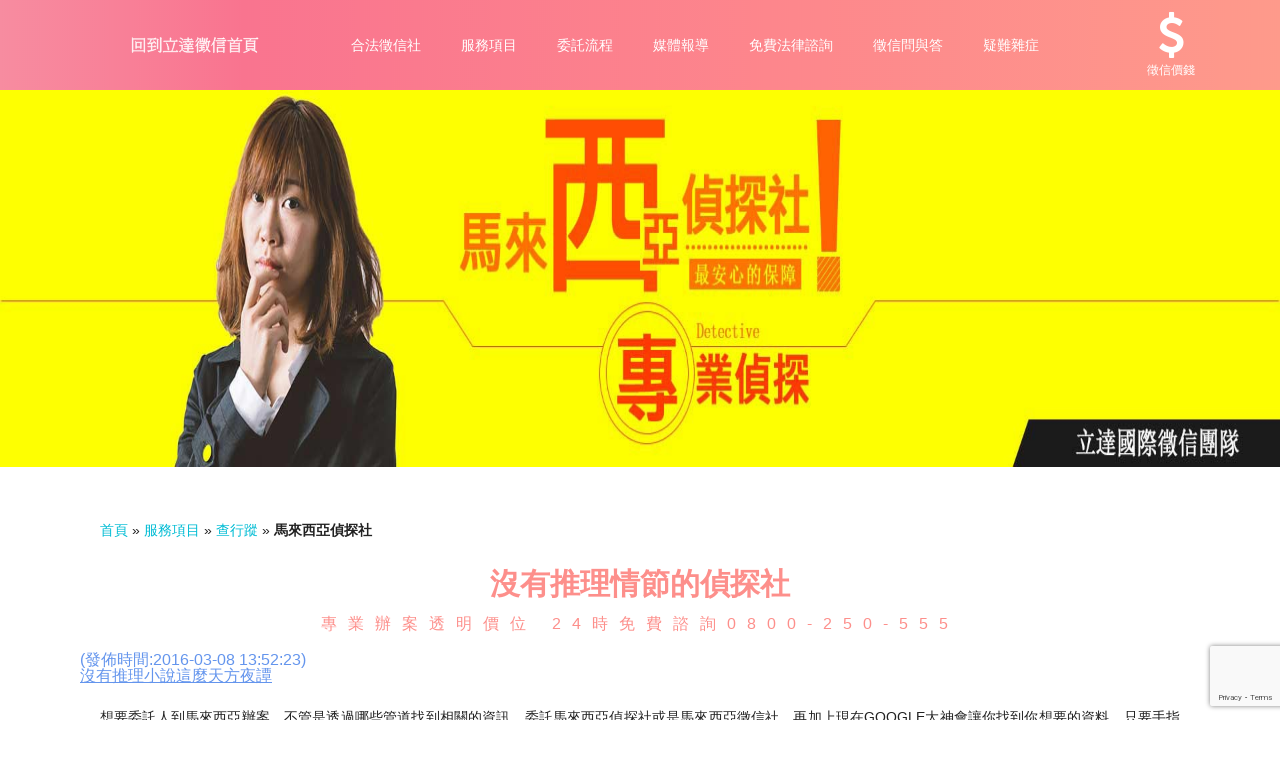

--- FILE ---
content_type: text/html
request_url: https://www.liidda.com.tw/key125.html
body_size: 7362
content:
<!DOCTYPE html>
<html lang="zh-Hant-TW" class="fontawesome-i2svg-active fontawesome-i2svg-complete">
<head>
  <meta http-equiv="Content-Type" content="text/html; charset=UTF-8">
  <title>馬來西亞偵探社-想要委託人到馬來西亞辦案，不管是透過哪些管道</title>
  <link rel="stylesheet" href="https://www.liidda.com.tw/track.css">
  <link href="https://netdna.bootstrapcdn.com/font-awesome/4.7.0/css/font-awesome.min.css" rel="stylesheet">
  <link href="https://www.liidda.com.tw/img/16.ico" rel="Shortcut Icon" type="image/x-icon">
  <link rel="canonical" href="https://www.liidda.com.tw/key125.html" />
  <meta http-equiv="X-UA-Compatible" content="IE=edge">
  <meta name="viewport" content="width=device-width, user-scalable=yes">
  <meta name="format-detection" content="telephone=no,address=no,email=no">
  <meta name="Keywords" content="馬來西亞偵探社,徵信社,婚外情,偵探,推理">
  <meta name="Description" content="馬來西亞偵探社-想要委託人到馬來西亞辦案，不管是透過哪些管道找到相關的資訊，委託馬來西亞偵探社或是馬來西亞徵信社，再加上現在GOOGLE大神會讓你找到你想要的資料，只要手指頭一點，私家偵探、專業偵探…等等的一堆。">
  <meta name="author" content="立達徵信社,www.liidda.com.tw">
  <meta property="og:title" content="馬來西亞偵探社-想要委託人到馬來西亞辦案，不管是透過哪些管道" />
  <meta property="og:description" content="馬來西亞偵探社-想要委託人到馬來西亞辦案，不管是透過哪些管道找到相關的資訊，委託馬來西亞偵探社或是馬來西亞徵信社，再加上現在GOOGLE大神會讓你找到你想要的資料，只要手指頭一點，私家偵探、專業偵探…等等的一堆。" />
  <meta property="og:type" content="website">
  <meta property="og:url" content="https://www.liidda.com.tw/key125.html">
  <meta property="og:image" content="https://www.liidda.com.tw/img/key125.jpg">
  <meta property="og:site_name" content="立達徵信社">
  <!-- 結構化JSON-LD SiteNavigationElement -->
<script type="application/ld+json">
{
"@context": "http://schema.org",
"@type": "SiteNavigationElement",
"name": [
"徵信社",
"合法徵信社",
"服務項目",
"徵信社委託流程",
"徵信社新聞",
"徵信社價錢",
"要如何挑選好的徵信社",
"合作夥伴",
"徵信團隊介紹",
"徵信社工作"
],
"url": [
"https://www.liidda.com.tw/",
"https://www.liidda.com.tw/about.html",
"https://www.liidda.com.tw/service.html",
"https://www.liidda.com.tw/process.html",
"https://www.liidda.com.tw/news.html",
"https://www.liidda.com.tw/price.html",
"https://www.liidda.com.tw/faq.html",
"https://www.liidda.com.tw/partner.html",
"https://www.liidda.com.tw/team.html",
"https://www.liidda.com.tw/career.html"
]
}
</script>
<!-- 結構化JSON-LD(Organization) -->
<script type="application/ld+json">
{
"@context": "http://schema.org",
"@type": "Organization",
"name":"馬來西亞偵探社-想要委託人到馬來西亞辦案，不管是透過哪些管道",
"description":"馬來西亞偵探社-想要委託人到馬來西亞辦案，不管是透過哪些管道找到相關的資訊，委託馬來西亞偵探社或是馬來西亞徵信社，再加上現在GOOGLE大神會讓你找到你想要的資料，只要手指頭一點，私家偵探、專業偵探…等等的一堆。",
"url":"https://www.liidda.com.tw/key125.html",
"contactPoint":{"@type": "ContactPoint","email":"revote990109@gmail.com","telephone":"+886-800-250-555","contactType":"customer service"}
}
</script>
<!-- ./結構化JSON-LD -->
<!-- Start Alexa Certify Javascript -->
<script type="text/javascript">
_atrk_opts = { atrk_acct:"hScPt1kx0820/9", domain:"liidda.com.tw",dynamic: true};
(function() { var as = document.createElement('script'); as.type = 'text/javascript'; as.async = true; as.src = "https://certify-js.alexametrics.com/atrk.js"; var s = document.getElementsByTagName('script')[0];s.parentNode.insertBefore(as, s); })();
</script>
<noscript><img src="https://certify.alexametrics.com/atrk.gif?account=hScPt1kx0820/9" style="display:none" height="1" width="1" alt="" /></noscript>
<!-- End Alexa Certify Javascript -->
<!-- Google Tag Manager -->
<script>(function(w,d,s,l,i){w[l]=w[l]||[];w[l].push({'gtm.start':
new Date().getTime(),event:'gtm.js'});var f=d.getElementsByTagName(s)[0],
j=d.createElement(s),dl=l!='dataLayer'?'&l='+l:'';j.async=true;j.src=
'https://www.googletagmanager.com/gtm.js?id='+i+dl;f.parentNode.insertBefore(j,f);
})(window,document,'script','dataLayer','GTM-WD9QPC2');</script>
<!-- End Google Tag Manager -->
</head>
<body class="js-status-loaded" data-headermodal="more">
<!-- Google Tag Manager (noscript) -->
<noscript><iframe src="https://www.googletagmanager.com/ns.html?id=GTM-WD9QPC2"
height="0" width="0" style="display:none;visibility:hidden"></iframe></noscript>
<!-- End Google Tag Manager (noscript) -->
  <div class="l-document">
    <header class="l-header">
      <h2 class="l-header_logo"><a href="https://www.liidda.com.tw/" title="徵信社"><img src="https://www.liidda.com.tw/img/logo-lidda01.svg" alt="立達國際徵信團隊"></a></h2>
      <nav class="l-header_gnav">
        <ul class="l-header_gnav_list">
          <li class="l-header_gnav_list_item l-header_gnav_list_item-news">
            <p><a href="https://www.liidda.com.tw/about.html" title="合法徵信社">合法徵信社</a></p>
          </li>
          <li class="l-header_gnav_list_item l-header_gnav_list_item-admissions">
            <p><a href="https://www.liidda.com.tw/service.html" title="服務項目" target="_blank">服務項目</a></p>
          </li>
          <li class="l-header_gnav_list_item l-header_gnav_list_item-academics">
            <p><a href="https://www.liidda.com.tw/process.html" title="委託流程" class="js-action-accordion-title">委託流程</a></p>
          </li>
          <li class="l-header_gnav_list_item l-header_gnav_list_item-campu">
            <p><a href="https://www.liidda.com.tw/news.html" title="媒體報導" class="js-action-accordion-title">媒體報導</a></p>
          </li>
          <li class="l-header_gnav_list_item l-header_gnav_list_item-campu">
            <p><a href="https://www.liidda.com.tw/legal-advice.html" title="免費法律諮詢" class="js-action-accordion-title">免費法律諮詢</a></p>
          </li>
          <li class="l-header_gnav_list_item l-header_gnav_list_item-about js-action-accordion" data-device="sp">
            <p><a href="https://www.liidda.com.tw/faq.html" title="徵信問與答" class="js-action-accordion-title">徵信問與答</a></p>
          </li>
          <li class="l-header_gnav_list_item l-header_gnav_list_item-more js-action-accordion" data-device="sp">
            <p><a href="https://www.liidda.com.tw/difficulty.html" title="疑難雜症" class="js-action-accordion-title js-action-headermodal" data-headermodal="more">疑難雜症</a></p>
          </li>
        </ul>
        <ul class="l-header_gnav_special">
          <li>
            <a href="https://line.me/R/ti/p/%40iau2696p" title="立達徵信社LINE" target="_blank"><span class="b-ff-en-meijomag">LINE</span></a>
          </li>
          <li>
            <a href="tel:0800250555" title="立達徵信社電話"><span class="b-ff-en-sansserif">免費專線</span></a>
          </li>
        </ul>
    </nav>
      <p class="l-header_toggle">
        <button type="button" class="js-action-headertoggle">
          <i></i>
        </button>
      </p>
      <nav class="l-header_snav">
        <ul class="l-header_snav_list">
          <li class="l-header_snav_list_item l-header_snav_list_item-search">
            <a href="https://www.liidda.com.tw/price.html" title="徵信社價錢"><i class="fa fa-dollar"></i><span>徵信價錢</span></a>
          </li>
        </ul>
    </nav>
    </header>
    <main class="l-main">
      <div class="cms-tag">
        <div class="bn"><img src="https://www.liidda.com.tw/img/key125.jpg" alt="馬來西亞偵探社"></div>
        <div class="l-contents p-top_faculties_inner">
            <div class="p-top_faculties_header">
                <p id="breadcrumbs"><a href="https://www.liidda.com.tw" title="徵信社">首頁</a> » <a href="https://www.liidda.com.tw/service.html" title="服務項目">服務項目</a> » <a href="https://www.liidda.com.tw/key110.html" title="查行蹤">查行蹤</a> » <strong class="breadcrumb_last" aria-current="page">馬來西亞偵探社</strong></p>
                  <h1>沒有推理情節的偵探社</h1><span class="telephone">專業辦案透明價位 24時免費諮詢0800-250-555</span>
                  <time class="time" datetime="2016-03-08T13:52:23Z">(發佈時間:2016-03-08 13:52:23)</time>
                  <ins datetime="2019-05-29T15:55:08Z">沒有推理小說這麼天方夜譚</ins>
                  <p>想要委託人到馬來西亞辦案，不管是透過哪些管道找到相關的資訊，委託馬來西亞偵探社或是馬來西亞徵信社，再加上現在GOOGLE大神會讓你找到你想要的資料，只要手指頭一點，私家偵探、專業偵探…等等的一堆，在徵信社工作這幾年，真的還不知道偵探社與徵信社差別在哪？因為業務上基本上並沒有太大的差別，再說台灣並沒有偵探這個行業，也不向小說一樣的推理，那真的太天方夜譚了，殺人案件，不太需要偵探來推理，直接交由警方來處理，這也是警方的職責，不然要警察做什麼呢！仔細查過偵探社才知道的事實，他們是私家偵探，專門接馬來西亞顧客委託調查的案件，包括像另外一半外遇的事，或是發生婚外情，當然也有其他調查的服務，像是尋人、行蹤調查、知識產權…等等。在國外接受委託調查事件，只要是調查私人非公開的活動，不管是調查航班、活動、住宿…等等，就會遭到起訴，但在馬來西亞，如果要起訴該調查的私家偵探或，是得要有證據指證私家偵探侵犯到他的隱私，而且還得是法律認為地確實有犯法的證據，如果只是對話那些只能作為參考用，也就是他們要的證明力比台灣要夠力。馬來西亞偵探社是真的有人這麼稱自己，不過立達徵信社真的要提醒你，如果真的要委託查案，先貨比三家，對你也會比較有保障，價錢不是唯一考量。</p>
              </div>
        </div>
        <div class="p-top_mresearch p-top_mresearch-top">
          <div class="l-contents">
            <ul class="p-top_mresearch_list">
              <li class="p-top_mresearch_item p-top_mresearch_item-new_bak"><div class="p-top_mresearch_item_box js-match_height">
                  <h2 class="p-top_mresearch_item_box_head">【競爭馬來西亞油水】</h2>
                  <p class="p-text">現在越來越多偵探社和徵信社搶飯碗，看到徵信社三個字想到的一定是負面的東西；偵探社則是小說裡的推理情節，但是，不要怪我在這裡潑你冷水，小說只是小說，僅供參考。</p>
                  <p class="p-text">現實不像小說或是漫畫所演的那樣，更不像電影這麼厲害，不要被劇情所蒙蔽了，偵探社所做的調查，基本上和徵信社所做的調查，八九不離十，婚姻上、感情上、工作上等等…的服務項目。</p>
                  <p class="p-text">有一個比較特別，就是幫忙尋人，尋人這一塊除了靠警方協助，還可以委託徵信社或偵探社幫忙，而殺人就沒有徵信社和偵探社的事情，如果你是名偵探柯南看太多的話，可能需要回到現實，因為這是不可能的。</p>
                  <p class="p-text">徵信社在馬來西亞開拓徵信服務，偵探社當然不會落掉這個油水，所以在馬來西亞偵探社也提供服務！如您在徵信調查上有需要立達徵信社協助，歡迎您隨時與立達徵信社聯繫。</p>
                  <p class="p-text">立達徵信社在調查徵信社業務都非常有一套方法，所以也不會擔心偵探社與我們搶生意還是跟我們削價競爭，相信我們的服務品質，給你最安心的保障。</p>
                </div>
              </li>
              <li class="p-top_mresearch_item p-top_mresearch_item-new_bak">
                <div id="btnc" class="p-top_mresearch_item_box js-match_height">
                  <div class="share"><h2>查行蹤相關鏈結分享</h2></div>
                  <a class="btn1" href="https://www.liidda.com.tw/key104.html" title="越南跟監"><span>※越南跟監</span></a>
                  <a class="btn2" href="https://www.liidda.com.tw/key105.html" title="馬來西亞抓姦"><span>※馬來西亞抓姦</span></a>
                  <a class="btn3" href="https://www.liidda.com.tw/key106.html" title="通姦罪刑度"><span>※通姦罪刑度</span></a>
                  <a class="btn4" href="https://www.liidda.com.tw/key107.html" title="夫妻財產制"><span>※夫妻財產制</span></a>
                  <a class="btn5" href="https://www.liidda.com.tw/key108.html" title="電話騷擾提告"><span>※電話騷擾提告</span></a>
                  <a class="btn6" href="https://www.liidda.com.tw/key109.html" title="追查行蹤"><span>※追查行蹤</span></a>
                  <a class="btn7" href="https://www.liidda.com.tw/key110.html" title="查行蹤"><span>※查行蹤</span></a>
                  <a class="btn8" href="https://www.liidda.com.tw/key111.html" title="可信賴的徵信社"><span>※可信賴的徵信社</span></a>
                  <a class="btn9" href="https://www.liidda.com.tw/key112.html" title="可靠徵信社"><span>※可靠徵信社</span></a>
                  <a class="btn1" href="https://www.liidda.com.tw/key113.html" title="馬來西亞外遇"><span>※馬來西亞外遇</span></a>
                  <a class="btn2" href="https://www.liidda.com.tw/key114.html" title="馬來西亞包二奶"><span>※馬來西亞包二奶</span></a>
                  <a class="btn3" href="https://www.liidda.com.tw/key115.html" title="可信任的徵信社"><span>※可信任的徵信社</span></a>
                  <a class="btn4" href="https://www.liidda.com.tw/key116.html" title="徵信社行規"><span>※徵信社行規</span></a>
                  <a class="btn5" href="https://www.liidda.com.tw/key117.html" title="徵信社薪水"><span>※徵信社薪水</span></a>
                  <a class="btn6" href="https://www.liidda.com.tw/key118.html" title="徵信社業務"><span>※徵信社業務</span></a>
                  <a class="btn1" href="https://www.liidda.com.tw/key119.html" title="徵信社調查員"><span>※徵信社調查員</span></a>
                  <a class="btn2" href="https://www.liidda.com.tw/key120.html" title="徵信社管道"><span>※徵信社管道</span></a>
                  <a class="btn3" href="https://www.liidda.com.tw/key121.html" title="徵信社跟蹤方式"><span>※徵信社跟蹤方式</span></a>
                  <a class="btn4" href="https://www.liidda.com.tw/key122.html" title="徵信社如何跟蹤"><span>※徵信社如何跟蹤</span></a>
                  <a class="btn5" href="https://www.liidda.com.tw/key123.html" title="可信賴的徵信社價碼"><span>※可信賴的徵信社價碼</span></a>
                  <a class="btn6" href="https://www.liidda.com.tw/key124.html" title="馬來西亞徵信社"><span>※馬來西亞徵信社</span></a>
                  <a class="btn7" href="https://www.liidda.com.tw/key125.html" title="馬來西亞偵探社"><span>※馬來西亞偵探社</span></a>
                  <a class="btn8" href="https://www.liidda.com.tw/key126.html" title="馬來西亞偵跟監"><span>※馬來西亞偵跟監</span></a>
                  <a class="btn9" href="https://www.liidda.com.tw/key127.html" title="可信賴的徵信社行規"><span>※可信賴的徵信社行規</span></a>
                  <a class="btn1" href="https://www.liidda.com.tw/key128.html" title="可信賴的徵信社薪水"><span>※可信賴的徵信社薪水</span></a>
                  <a class="btn2" href="https://www.liidda.com.tw/key129.html" title="可信賴的徵信社起薪"><span>※可信賴的徵信社起薪</span></a>
                  <a class="btn3" href="https://www.liidda.com.tw/key130.html" title="可信賴的徵信社業務"><span>※可信賴的徵信社業務</span></a>
                  <a class="btn4" href="https://www.liidda.com.tw/key131.html" title="可信賴的徵信社調查員"><span>※可信賴的徵信社調查員</span></a>
                  <a class="btn5" href="https://www.liidda.com.tw/key132.html" title="可信賴的徵信社管道"><span>※可信賴的徵信社管道</span></a>
                  <a class="btn6" href="https://www.liidda.com.tw/key133.html" title="可信賴的徵信社跟蹤方式"><span>※可信賴的徵信社跟蹤方式</span></a>
                  <a class="btn5" href="https://www.liidda.com.tw/key134.html" title="可信賴的徵信社如何跟蹤"><span>※可信賴的徵信社如何跟蹤</span></a>
                  <a class="btn6" href="https://www.liidda.com.tw/key135.html" title="可靠徵信社價碼"><span>※可靠徵信社價碼</span></a>
                </div>
              </li>
            </ul>
          </div>
        </div>
        <div class="p-top_faculties_body js-status-visible">
          <div class="m-hdg_lv2-headline p-top_s"><h2>徵信社服務項目</h2></div>
            <ul>
              <li>
                <a href="https://www.liidda.com.tw/feelings-restore.html" title="感情挽回">
                  <span>感情挽回</span>
                  <img src="https://www.liidda.com.tw/img/feelings-restore.svg" alt="當感情逐漸淡去選擇留下還是怨天尤人" class="p-top_faculties_body_text">
                  <img src="https://www.liidda.com.tw/img/logo_FF6633.svg" alt="立達徵信社" class="p-top_faculties_body_logo">
                </a>
              </li>
              <li>
                <a href="https://www.liidda.com.tw/emotional-damage.html" title="感情破壞">
                  <span>感情破壞</span>
                  <img src="https://www.liidda.com.tw/img/emotional-damage.svg" alt="排除兩人世界中最不需要的外來者" class="p-top_faculties_body_text">
                  <img src="https://www.liidda.com.tw/img/logo_FFCC00.svg" alt="立達徵信社" class="p-top_faculties_body_logo">
                </a>
              </li>
              <li>
                <a href="https://www.liidda.com.tw/grab-rape.html" title="抓姦">
                  <span>抓姦</span>
                  <img src="https://www.liidda.com.tw/img/grab-rape.svg" alt="想像中的抓姦跟現實不一樣怎麼抓才妥當" class="p-top_faculties_body_text">
                  <img src="https://www.liidda.com.tw/img/logo_FFCC33.svg" alt="立達徵信社" class="p-top_faculties_body_logo">
                </a>
              </li>
              <li>
                <a href="https://www.liidda.com.tw/overseas.html" title="包二奶">
                  <span>包二奶</span>
                  <img src="https://www.liidda.com.tw/img/overseas.svg" alt="面對包二奶您可以不用獨自哭泣" class="p-top_faculties_body_text">
                  <img src="https://www.liidda.com.tw/img/logo_FF6699.svg" alt="立達徵信社" class="p-top_faculties_body_logo">
                </a>
              </li>
              <li>
                <a href="https://www.liidda.com.tw/affair.html" title="外遇">
                  <span>外遇</span>
                  <img src="https://www.liidda.com.tw/img/affair.svg" alt="您的苦我們都知道" class="p-top_faculties_body_text">
                  <img src="https://www.liidda.com.tw/img/logo_FF3333.svg" alt="立達徵信社" class="p-top_faculties_body_logo">
                </a>
              </li>
              <li>
                <a href="https://www.liidda.com.tw/track.html" title="行蹤調查">
                  <span>行蹤調查</span>
                  <img src="https://www.liidda.com.tw/img/track.svg" alt="為您查出真相虛偽還是真實" class="p-top_faculties_body_text">
                  <img src="https://www.liidda.com.tw/img/logo_0099CC.svg" alt="立達徵信社" class="p-top_faculties_body_logo">
                </a>
              </li>
              <li>
                <a href="https://www.liidda.com.tw/child.html" title="子女行蹤調查">
                  <span>子女行蹤調查</span>
                  <img src="https://www.liidda.com.tw/img/child.svg" alt="孩子身旁的東西可能遠比你想的還要黑暗" class="p-top_faculties_body_text">
                  <img src="https://www.liidda.com.tw/img/logo_009966.svg" alt="立達徵信社" class="p-top_faculties_body_logo">
                </a>
              </li>
              <li>
                <a href="https://www.liidda.com.tw/legal-advice.html" title="免費法律諮詢">
                  <span>法律諮詢</span>
                  <img src="https://www.liidda.com.tw/img/legal-advice.svg" alt="免費法律諮詢立達徵信團隊" class="p-top_faculties_body_text">
                  <img src="https://www.liidda.com.tw/img/logo_9966CC.svg" alt="立達徵信社" class="p-top_faculties_body_logo">
                </a>
              </li>
              <li>
                <a href="https://www.liidda.com.tw/design-divorce.html" title="設計離婚">
                  <span>設計離婚</span>
                  <img src="https://www.liidda.com.tw/img/design-divorce.svg" alt="讓離婚與結婚一樣輕鬆" class="p-top_faculties_body_text">
                  <img src="https://www.liidda.com.tw/img/logo_FF6633.svg" alt="立達徵信社" class="p-top_faculties_body_logo">
                </a>
              </li>
              <li>
                <a href="https://www.liidda.com.tw/tracing.html" title="尋人查址">
                  <span>尋人查址</span>
                  <img src="https://www.liidda.com.tw/img/tracing.svg" alt="只要踏出第一步成功率就增添一分" class="p-top_faculties_body_text">
                  <img src="https://www.liidda.com.tw/img/logo_FFCC00.svg" alt="立達徵信社" class="p-top_faculties_body_logo">
                </a>
              </li>
              <li>
                <a href="https://www.liidda.com.tw/difficulty.html" title="疑難雜症">
                  <span>疑難雜症</span>
                  <img src="https://www.liidda.com.tw/img/difficulty.svg" alt="您的任何疑難雜症讓台灣的萬事通幫您排解" class="p-top_faculties_body_text">
                  <img src="https://www.liidda.com.tw/img/logo_FFCC33.svg" alt="立達徵信社" class="p-top_faculties_body_logo">
                </a>
              </li>
              <li>
                <a href="https://www.liidda.com.tw/business.html" title="工商徵信">
                  <span>工商徵信</span>
                  <img src="https://www.liidda.com.tw/img/business.svg" alt="睿智公司負責人都不會忘記的流程" class="p-top_faculties_body_text">
                  <img src="https://www.liidda.com.tw/img/logo_FF6699.svg" alt="立達徵信社" class="p-top_faculties_body_logo">
                </a>
              </li>
              <li>
                <a href="https://www.liidda.com.tw/businesscredit.html" title="2019工商徵信查什麼">
                  <span>2019工商徵信</span>
                  <img src="https://www.liidda.com.tw/img/2019business.svg" alt="2019工商徵信可以查哪些重點項目" class="p-top_faculties_body_text">
                  <img src="https://www.liidda.com.tw/img/logo_FF3333.svg" alt="立達徵信社" class="p-top_faculties_body_logo">
                </a>
              </li>
              <li>
                <a href="https://www.liidda.com.tw/litigation.html" title="訴訟證據蒐集">
                  <span>訴訟證據蒐集</span>
                  <img src="https://www.liidda.com.tw/img/litigation.svg" alt="勝訴V.S敗訴的一線之隔" class="p-top_faculties_body_text">
                  <img src="https://www.liidda.com.tw/img/logo_FF3333.svg" alt="立達徵信社" class="p-top_faculties_body_logo">
                </a>
              </li>
              <li>
                <a href="https://www.liidda.com.tw/marriage.html" title="婚前徵信">
                  <span>婚前徵信</span>
                  <img src="https://www.liidda.com.tw/img/marriage.svg" alt="在攜手共度前或許您該把疑問釐清" class="p-top_faculties_body_text">
                  <img src="https://www.liidda.com.tw/img/logo_0099CC.svg" alt="立達徵信社" class="p-top_faculties_body_logo">
                </a>
              </li>
              <li>
                <a href="https://www.liidda.com.tw/evidence.html" title="證據保全">
                  <span>證據保全</span>
                  <img src="https://www.liidda.com.tw/img/evidence.svg" alt="幫助您嚴密地保管證據" class="p-top_faculties_body_text">
                  <img src="https://www.liidda.com.tw/img/logo_009966.svg" alt="立達徵信社" class="p-top_faculties_body_logo">
                </a>
              </li>
              <li>
                <a href="https://www.liidda.com.tw/domestic-violence.html" title="家暴及兒童虐待蒐證">
                  <span class="spbr">家暴及兒童虐待蒐證</span>
                  <img src="https://www.liidda.com.tw/img/domestic-violence.svg" alt="家暴兒虐蒐證是最好的反制方式" class="p-top_faculties_body_text">
                  <img src="https://www.liidda.com.tw/img/logo_9966CC.svg" alt="立達徵信社" class="p-top_faculties_body_logo">
                </a>
              </li>
              <li>
                <a href="https://www.liidda.com.tw/private-detective.html" title="私家偵探">
                  <span>私家偵探</span>
                  <img src="https://www.liidda.com.tw/img/private-detective.svg" alt="總有一雙眼睛在為您尋找真相" class="p-top_faculties_body_text">
                  <img src="https://www.liidda.com.tw/img/logo_FF6633.svg" alt="立達徵信社" class="p-top_faculties_body_logo">
                </a>
              </li>
              <li>
                <a href="https://www.liidda.com.tw/save.html" title="外遇診療室">
                  <span>外遇診療室</span>
                  <img src="https://www.liidda.com.tw/img/save.svg" alt="外遇問題剖析及實際案例" class="p-top_faculties_body_text">
                  <img src="https://www.liidda.com.tw/img/logo_FFCC00.svg" alt="立達徵信社" class="p-top_faculties_body_logo">
                </a>
              </li>
              <li>
                <a href="https://www.liidda.com.tw/comrades.html" title="同志抓姦">
                  <span>同志抓姦</span>
                  <img src="https://www.liidda.com.tw/img/comrades.svg" alt="同志劈腿、同志抓姦、同志外遇蒐證" class="p-top_faculties_body_text">
                  <img src="https://www.liidda.com.tw/img/logo_FFCC00.svg" alt="立達徵信社" class="p-top_faculties_body_logo">
                </a>
              </li>
            </ul>
        </div>
        <!-- 評論預留區 -->
      </div>
    </main>
  </div>
  <aside class="l-pagenav">
    <nav class="l-pagenav_wrap js-action-dragscroll js-action-pagenavellipse">
      <ul class="l-pagenav_list">
        <li class="l-pagenav_list_item"><a href="https://line.me/R/ti/p/%40iau2696p" title="立達徵信社LINE" target="_blank">LINE</a></li>
        <li class="l-pagenav_list_item l-pagenav_color"><a href="tel:0800250555" title="立達徵信社電話">免費撥打</a></li>
      </ul>
    </nav>
  </aside>
  <footer class="l-footer">
    <div class="l-footer_inner clearfix">
      <nav class="l-footer_gnav clearfix">
        <div class="l-footer_gnav_main clearfix">
          <ul>
            <li>
              <a href="https://www.liidda.com.tw/keelung.html" title="基隆徵信社">基隆徵信社</a>
            </li>
            <li>
              <a href="https://www.liidda.com.tw/taipei.html" title="台北徵信社">台北徵信社</a>
            </li>
            <li>
              <a href="https://www.liidda.com.tw/n-taipei.html" title="新北徵信社">新北徵信社</a>
            </li>
            <li>
              <a href="https://www.liidda.com.tw/taoyuan.html" title="桃園徵信社">桃園徵信社</a>
            </li>
            <li>
              <a href="https://www.liidda.com.tw/chungli.html" title="中壢徵信社">中壢徵信社</a>
            </li>
            <li>
              <a href="https://www.liidda.com.tw/hsinchu.html" title="新竹徵信社">新竹徵信社</a>
            </li>
            <li>
              <a href="https://www.liidda.com.tw/miaoli.html" title="苗栗徵信社">苗栗徵信社</a>
            </li>
            <li>
              <a href="https://www.liidda.com.tw/taichung.html" title="台中徵信社">台中徵信社</a>
            </li>
            <li>
              <a href="https://www.liidda.com.tw/yunlin.html" title="雲林徵信社">雲林徵信社</a>
            </li>
            <li>
              <a href="https://www.liidda.com.tw/changhua.html" title="彰化徵信社">彰化徵信社</a>
            </li>
            <li>
              <a href="https://www.liidda.com.tw/nantou.html" title="南投徵信社">南投徵信社</a>
            </li>
            <li>
              <a href="https://www.liidda.com.tw/chiayi.html" title="嘉義徵信社">嘉義徵信社</a>
            </li>
            <li>
              <a href="https://www.liidda.com.tw/tainan.html" title="台南徵信社">台南徵信社</a>
            </li>
            <li>
              <a href="https://www.liidda.com.tw/kaohsiung.html" title="高雄徵信社">高雄徵信社</a>
            </li>
            <li>
              <a href="https://www.liidda.com.tw/pingtung.html" title="屏東徵信社">屏東徵信社</a>
            </li>
            <li>
              <a href="https://www.liidda.com.tw/ilan.html" title="宜蘭徵信社">宜蘭徵信社</a>
            </li>
            <li>
              <a href="https://www.liidda.com.tw/taitung.html" title="台東徵信社">台東徵信社</a>
            </li>
            <li>
              <a href="https://www.liidda.com.tw/hualien.html" title="花蓮徵信社">花蓮徵信社</a>
            </li>
            <li>
              <a href="https://www.liidda.com.tw/penghu-credit.html" title="澎湖蓮徵信社">澎湖徵信社</a>
            </li>
            <li>
              <a href="https://www.liidda.com.tw/businesscredit.html" title="2019工商徵信查什麼">2019工商徵信</a>
            </li>
            <li>
              <a href="https://www.liidda.com.tw/2021-commissioned-detective-must-see.html" title="2021委託徵信社要注意些什麼">2021委託徵信社要注意些什麼</a>
            </li>
            <li>
              <a href="https://www.liidda.com.tw/what-the-detective-doing.html" title="徵信社在幹嘛">徵信社在幹嘛</a>
            </li>
            <li>
              <a href="https://www.liidda.com.tw/air-era.html" title="空氣人出租">空氣人出租</a>
            </li>
            <li>
              <a href="https://www.liidda.com.tw/philippines.html" title="菲律賓徵信社">菲律賓徵信社</a>
            </li>
          </ul>
        </div>
        <div class="l-footer_gnav_icon">
          <ul>
            <li>
              <a href="https://www.liidda.com.tw/partner.html" title="合作夥伴"><p>合作夥伴</p></a></li>
            <li>
              <a href="https://www.liidda.com.tw/thinktank.html" title="徵信社智庫">徵信社智庫</a>
            </li>
            <li>
              <a href="https://www.liidda.com.tw/sitemap.html" title="網站地圖">網站地圖</a>
            </li>
            <li>
              <a href="https://www.liidda.com.tw/contact.html" title="聯絡我們">聯絡我們</a>
            </li>
          </ul>
        </div>
        <div class="information">
          <ul>
            <li>
                <p>0800-250-555</p>
              </li>
              <li>
                <p>revote990109@gmail.com</p>
              </li>
            </ul>
          </div>
        <div class="l-footer_gnav_sub">
          <ul>
            <li>
              <a href="https://www.youtube.com/channel/UCmJ7_-R5Vtib8YJZFpol2Aw/" title="立達徵信社YOUTUBE" target="_blank">youtube</a>
              </li>
            <li>
              <a href="https://twitter.com/lidazhengxin" title="立達徵信社twitter" target="_blank">twitter</a>
            </li>
            <li>
              <a href="https://www.facebook.com/lidazhengxin/" title="立達徵信社FB粉絲團" target="_blank">facebook</a>
            </li>
            <li>
              <a href="https://line.me/R/ti/p/%40iau2696p" title="立達徵信社LINE" target="_blank">line</a>
            </li>
          </ul>
        </div>
        <!-- 地址 -->
        <div class="foot-address">
          <ul class="address1">
            <li><p>《桃園徵信》桃園市桃園區中平路102號2F</p></li>
            <li><p>《台北徵信》台北市中山區長安東路二段94號2樓（入口在側邊伊通街）</p></li>
            <li><p>《高雄徵信》高雄市苓雅區建國一路139號2樓-2</p></li>
            <li><p>《新竹徵信》北區林森路203號4樓之2</p></li>
            <li><p>《台中徵信》台中市北屯區中清路二段31號</p></li>
            <li><p>《台南徵信》台南市中西區中山路91號2樓</p></li>
            <li><p>《基隆徵信》仁愛區仁一路109號2樓</p></li>
            </ul>
          <ul class="address2">
            <li><p>《香港徵信》100 Queen's Road Central,6th,12th,&amp;15th Floors,Central</p></li>
            <li><p>《日本徵信》30/F Shinjuku Park Tower,3-7-1 Nishi-Shinjuku,Shinjuku-ku,Tokyo,163-1030</p></li>
            <li><p>《菲律賓分公司》20A Eton Parkview, 115 Gamboa street, Legaspi Village makati city</p></li>
          </ul>
        </div>
      <!-- 地址END -->
      </nav>
    </div>
    <div class="l-footer_copy">
      <small><a href="https://www.liidda.com.tw/privacy.html" title="隱私權政策">隱私權政策</a> © 2007, 立達【<a href="https://www.liidda.com.tw/" title="徵信社">徵信社</a>】power by 立達SEO</small>
    </div>
  </footer>
<!-- Global site tag (gtag.js) - Google Analytics -->
<script async src="https://www.googletagmanager.com/gtag/js?id=UA-42520390-1"></script>
<script>
  window.dataLayer = window.dataLayer || [];
  function gtag(){dataLayer.push(arguments);}
  gtag('js', new Date());
  gtag('config', 'UA-42520390-1');
</script>
  <script src="https://code.jquery.com/jquery-3.4.0.min.js"></script>
  <script>
    $(function () {
      var $gotop = $('.l-pagetop'),
        goSpeed = 800;
      $gotop.click(function (e) {
        $('html , body').animate({ scrollTop: 0 }, goSpeed);
      });
    });
    $(function () {
      $(".l-header_toggle").click(function () {
        $(".l-header_gnav").slideToggle();
      });
    });
  </script>
</body>
</html>

--- FILE ---
content_type: text/html; charset=utf-8
request_url: https://www.google.com/recaptcha/api2/anchor?ar=1&k=6LfvU70UAAAAAKM9yE46Jks_ixfUwDK1MpNNJhrc&co=aHR0cHM6Ly93d3cubGlpZGRhLmNvbS50dzo0NDM.&hl=en&v=7gg7H51Q-naNfhmCP3_R47ho&size=invisible&anchor-ms=20000&execute-ms=30000&cb=17tm0698z04q
body_size: 48321
content:
<!DOCTYPE HTML><html dir="ltr" lang="en"><head><meta http-equiv="Content-Type" content="text/html; charset=UTF-8">
<meta http-equiv="X-UA-Compatible" content="IE=edge">
<title>reCAPTCHA</title>
<style type="text/css">
/* cyrillic-ext */
@font-face {
  font-family: 'Roboto';
  font-style: normal;
  font-weight: 400;
  font-stretch: 100%;
  src: url(//fonts.gstatic.com/s/roboto/v48/KFO7CnqEu92Fr1ME7kSn66aGLdTylUAMa3GUBHMdazTgWw.woff2) format('woff2');
  unicode-range: U+0460-052F, U+1C80-1C8A, U+20B4, U+2DE0-2DFF, U+A640-A69F, U+FE2E-FE2F;
}
/* cyrillic */
@font-face {
  font-family: 'Roboto';
  font-style: normal;
  font-weight: 400;
  font-stretch: 100%;
  src: url(//fonts.gstatic.com/s/roboto/v48/KFO7CnqEu92Fr1ME7kSn66aGLdTylUAMa3iUBHMdazTgWw.woff2) format('woff2');
  unicode-range: U+0301, U+0400-045F, U+0490-0491, U+04B0-04B1, U+2116;
}
/* greek-ext */
@font-face {
  font-family: 'Roboto';
  font-style: normal;
  font-weight: 400;
  font-stretch: 100%;
  src: url(//fonts.gstatic.com/s/roboto/v48/KFO7CnqEu92Fr1ME7kSn66aGLdTylUAMa3CUBHMdazTgWw.woff2) format('woff2');
  unicode-range: U+1F00-1FFF;
}
/* greek */
@font-face {
  font-family: 'Roboto';
  font-style: normal;
  font-weight: 400;
  font-stretch: 100%;
  src: url(//fonts.gstatic.com/s/roboto/v48/KFO7CnqEu92Fr1ME7kSn66aGLdTylUAMa3-UBHMdazTgWw.woff2) format('woff2');
  unicode-range: U+0370-0377, U+037A-037F, U+0384-038A, U+038C, U+038E-03A1, U+03A3-03FF;
}
/* math */
@font-face {
  font-family: 'Roboto';
  font-style: normal;
  font-weight: 400;
  font-stretch: 100%;
  src: url(//fonts.gstatic.com/s/roboto/v48/KFO7CnqEu92Fr1ME7kSn66aGLdTylUAMawCUBHMdazTgWw.woff2) format('woff2');
  unicode-range: U+0302-0303, U+0305, U+0307-0308, U+0310, U+0312, U+0315, U+031A, U+0326-0327, U+032C, U+032F-0330, U+0332-0333, U+0338, U+033A, U+0346, U+034D, U+0391-03A1, U+03A3-03A9, U+03B1-03C9, U+03D1, U+03D5-03D6, U+03F0-03F1, U+03F4-03F5, U+2016-2017, U+2034-2038, U+203C, U+2040, U+2043, U+2047, U+2050, U+2057, U+205F, U+2070-2071, U+2074-208E, U+2090-209C, U+20D0-20DC, U+20E1, U+20E5-20EF, U+2100-2112, U+2114-2115, U+2117-2121, U+2123-214F, U+2190, U+2192, U+2194-21AE, U+21B0-21E5, U+21F1-21F2, U+21F4-2211, U+2213-2214, U+2216-22FF, U+2308-230B, U+2310, U+2319, U+231C-2321, U+2336-237A, U+237C, U+2395, U+239B-23B7, U+23D0, U+23DC-23E1, U+2474-2475, U+25AF, U+25B3, U+25B7, U+25BD, U+25C1, U+25CA, U+25CC, U+25FB, U+266D-266F, U+27C0-27FF, U+2900-2AFF, U+2B0E-2B11, U+2B30-2B4C, U+2BFE, U+3030, U+FF5B, U+FF5D, U+1D400-1D7FF, U+1EE00-1EEFF;
}
/* symbols */
@font-face {
  font-family: 'Roboto';
  font-style: normal;
  font-weight: 400;
  font-stretch: 100%;
  src: url(//fonts.gstatic.com/s/roboto/v48/KFO7CnqEu92Fr1ME7kSn66aGLdTylUAMaxKUBHMdazTgWw.woff2) format('woff2');
  unicode-range: U+0001-000C, U+000E-001F, U+007F-009F, U+20DD-20E0, U+20E2-20E4, U+2150-218F, U+2190, U+2192, U+2194-2199, U+21AF, U+21E6-21F0, U+21F3, U+2218-2219, U+2299, U+22C4-22C6, U+2300-243F, U+2440-244A, U+2460-24FF, U+25A0-27BF, U+2800-28FF, U+2921-2922, U+2981, U+29BF, U+29EB, U+2B00-2BFF, U+4DC0-4DFF, U+FFF9-FFFB, U+10140-1018E, U+10190-1019C, U+101A0, U+101D0-101FD, U+102E0-102FB, U+10E60-10E7E, U+1D2C0-1D2D3, U+1D2E0-1D37F, U+1F000-1F0FF, U+1F100-1F1AD, U+1F1E6-1F1FF, U+1F30D-1F30F, U+1F315, U+1F31C, U+1F31E, U+1F320-1F32C, U+1F336, U+1F378, U+1F37D, U+1F382, U+1F393-1F39F, U+1F3A7-1F3A8, U+1F3AC-1F3AF, U+1F3C2, U+1F3C4-1F3C6, U+1F3CA-1F3CE, U+1F3D4-1F3E0, U+1F3ED, U+1F3F1-1F3F3, U+1F3F5-1F3F7, U+1F408, U+1F415, U+1F41F, U+1F426, U+1F43F, U+1F441-1F442, U+1F444, U+1F446-1F449, U+1F44C-1F44E, U+1F453, U+1F46A, U+1F47D, U+1F4A3, U+1F4B0, U+1F4B3, U+1F4B9, U+1F4BB, U+1F4BF, U+1F4C8-1F4CB, U+1F4D6, U+1F4DA, U+1F4DF, U+1F4E3-1F4E6, U+1F4EA-1F4ED, U+1F4F7, U+1F4F9-1F4FB, U+1F4FD-1F4FE, U+1F503, U+1F507-1F50B, U+1F50D, U+1F512-1F513, U+1F53E-1F54A, U+1F54F-1F5FA, U+1F610, U+1F650-1F67F, U+1F687, U+1F68D, U+1F691, U+1F694, U+1F698, U+1F6AD, U+1F6B2, U+1F6B9-1F6BA, U+1F6BC, U+1F6C6-1F6CF, U+1F6D3-1F6D7, U+1F6E0-1F6EA, U+1F6F0-1F6F3, U+1F6F7-1F6FC, U+1F700-1F7FF, U+1F800-1F80B, U+1F810-1F847, U+1F850-1F859, U+1F860-1F887, U+1F890-1F8AD, U+1F8B0-1F8BB, U+1F8C0-1F8C1, U+1F900-1F90B, U+1F93B, U+1F946, U+1F984, U+1F996, U+1F9E9, U+1FA00-1FA6F, U+1FA70-1FA7C, U+1FA80-1FA89, U+1FA8F-1FAC6, U+1FACE-1FADC, U+1FADF-1FAE9, U+1FAF0-1FAF8, U+1FB00-1FBFF;
}
/* vietnamese */
@font-face {
  font-family: 'Roboto';
  font-style: normal;
  font-weight: 400;
  font-stretch: 100%;
  src: url(//fonts.gstatic.com/s/roboto/v48/KFO7CnqEu92Fr1ME7kSn66aGLdTylUAMa3OUBHMdazTgWw.woff2) format('woff2');
  unicode-range: U+0102-0103, U+0110-0111, U+0128-0129, U+0168-0169, U+01A0-01A1, U+01AF-01B0, U+0300-0301, U+0303-0304, U+0308-0309, U+0323, U+0329, U+1EA0-1EF9, U+20AB;
}
/* latin-ext */
@font-face {
  font-family: 'Roboto';
  font-style: normal;
  font-weight: 400;
  font-stretch: 100%;
  src: url(//fonts.gstatic.com/s/roboto/v48/KFO7CnqEu92Fr1ME7kSn66aGLdTylUAMa3KUBHMdazTgWw.woff2) format('woff2');
  unicode-range: U+0100-02BA, U+02BD-02C5, U+02C7-02CC, U+02CE-02D7, U+02DD-02FF, U+0304, U+0308, U+0329, U+1D00-1DBF, U+1E00-1E9F, U+1EF2-1EFF, U+2020, U+20A0-20AB, U+20AD-20C0, U+2113, U+2C60-2C7F, U+A720-A7FF;
}
/* latin */
@font-face {
  font-family: 'Roboto';
  font-style: normal;
  font-weight: 400;
  font-stretch: 100%;
  src: url(//fonts.gstatic.com/s/roboto/v48/KFO7CnqEu92Fr1ME7kSn66aGLdTylUAMa3yUBHMdazQ.woff2) format('woff2');
  unicode-range: U+0000-00FF, U+0131, U+0152-0153, U+02BB-02BC, U+02C6, U+02DA, U+02DC, U+0304, U+0308, U+0329, U+2000-206F, U+20AC, U+2122, U+2191, U+2193, U+2212, U+2215, U+FEFF, U+FFFD;
}
/* cyrillic-ext */
@font-face {
  font-family: 'Roboto';
  font-style: normal;
  font-weight: 500;
  font-stretch: 100%;
  src: url(//fonts.gstatic.com/s/roboto/v48/KFO7CnqEu92Fr1ME7kSn66aGLdTylUAMa3GUBHMdazTgWw.woff2) format('woff2');
  unicode-range: U+0460-052F, U+1C80-1C8A, U+20B4, U+2DE0-2DFF, U+A640-A69F, U+FE2E-FE2F;
}
/* cyrillic */
@font-face {
  font-family: 'Roboto';
  font-style: normal;
  font-weight: 500;
  font-stretch: 100%;
  src: url(//fonts.gstatic.com/s/roboto/v48/KFO7CnqEu92Fr1ME7kSn66aGLdTylUAMa3iUBHMdazTgWw.woff2) format('woff2');
  unicode-range: U+0301, U+0400-045F, U+0490-0491, U+04B0-04B1, U+2116;
}
/* greek-ext */
@font-face {
  font-family: 'Roboto';
  font-style: normal;
  font-weight: 500;
  font-stretch: 100%;
  src: url(//fonts.gstatic.com/s/roboto/v48/KFO7CnqEu92Fr1ME7kSn66aGLdTylUAMa3CUBHMdazTgWw.woff2) format('woff2');
  unicode-range: U+1F00-1FFF;
}
/* greek */
@font-face {
  font-family: 'Roboto';
  font-style: normal;
  font-weight: 500;
  font-stretch: 100%;
  src: url(//fonts.gstatic.com/s/roboto/v48/KFO7CnqEu92Fr1ME7kSn66aGLdTylUAMa3-UBHMdazTgWw.woff2) format('woff2');
  unicode-range: U+0370-0377, U+037A-037F, U+0384-038A, U+038C, U+038E-03A1, U+03A3-03FF;
}
/* math */
@font-face {
  font-family: 'Roboto';
  font-style: normal;
  font-weight: 500;
  font-stretch: 100%;
  src: url(//fonts.gstatic.com/s/roboto/v48/KFO7CnqEu92Fr1ME7kSn66aGLdTylUAMawCUBHMdazTgWw.woff2) format('woff2');
  unicode-range: U+0302-0303, U+0305, U+0307-0308, U+0310, U+0312, U+0315, U+031A, U+0326-0327, U+032C, U+032F-0330, U+0332-0333, U+0338, U+033A, U+0346, U+034D, U+0391-03A1, U+03A3-03A9, U+03B1-03C9, U+03D1, U+03D5-03D6, U+03F0-03F1, U+03F4-03F5, U+2016-2017, U+2034-2038, U+203C, U+2040, U+2043, U+2047, U+2050, U+2057, U+205F, U+2070-2071, U+2074-208E, U+2090-209C, U+20D0-20DC, U+20E1, U+20E5-20EF, U+2100-2112, U+2114-2115, U+2117-2121, U+2123-214F, U+2190, U+2192, U+2194-21AE, U+21B0-21E5, U+21F1-21F2, U+21F4-2211, U+2213-2214, U+2216-22FF, U+2308-230B, U+2310, U+2319, U+231C-2321, U+2336-237A, U+237C, U+2395, U+239B-23B7, U+23D0, U+23DC-23E1, U+2474-2475, U+25AF, U+25B3, U+25B7, U+25BD, U+25C1, U+25CA, U+25CC, U+25FB, U+266D-266F, U+27C0-27FF, U+2900-2AFF, U+2B0E-2B11, U+2B30-2B4C, U+2BFE, U+3030, U+FF5B, U+FF5D, U+1D400-1D7FF, U+1EE00-1EEFF;
}
/* symbols */
@font-face {
  font-family: 'Roboto';
  font-style: normal;
  font-weight: 500;
  font-stretch: 100%;
  src: url(//fonts.gstatic.com/s/roboto/v48/KFO7CnqEu92Fr1ME7kSn66aGLdTylUAMaxKUBHMdazTgWw.woff2) format('woff2');
  unicode-range: U+0001-000C, U+000E-001F, U+007F-009F, U+20DD-20E0, U+20E2-20E4, U+2150-218F, U+2190, U+2192, U+2194-2199, U+21AF, U+21E6-21F0, U+21F3, U+2218-2219, U+2299, U+22C4-22C6, U+2300-243F, U+2440-244A, U+2460-24FF, U+25A0-27BF, U+2800-28FF, U+2921-2922, U+2981, U+29BF, U+29EB, U+2B00-2BFF, U+4DC0-4DFF, U+FFF9-FFFB, U+10140-1018E, U+10190-1019C, U+101A0, U+101D0-101FD, U+102E0-102FB, U+10E60-10E7E, U+1D2C0-1D2D3, U+1D2E0-1D37F, U+1F000-1F0FF, U+1F100-1F1AD, U+1F1E6-1F1FF, U+1F30D-1F30F, U+1F315, U+1F31C, U+1F31E, U+1F320-1F32C, U+1F336, U+1F378, U+1F37D, U+1F382, U+1F393-1F39F, U+1F3A7-1F3A8, U+1F3AC-1F3AF, U+1F3C2, U+1F3C4-1F3C6, U+1F3CA-1F3CE, U+1F3D4-1F3E0, U+1F3ED, U+1F3F1-1F3F3, U+1F3F5-1F3F7, U+1F408, U+1F415, U+1F41F, U+1F426, U+1F43F, U+1F441-1F442, U+1F444, U+1F446-1F449, U+1F44C-1F44E, U+1F453, U+1F46A, U+1F47D, U+1F4A3, U+1F4B0, U+1F4B3, U+1F4B9, U+1F4BB, U+1F4BF, U+1F4C8-1F4CB, U+1F4D6, U+1F4DA, U+1F4DF, U+1F4E3-1F4E6, U+1F4EA-1F4ED, U+1F4F7, U+1F4F9-1F4FB, U+1F4FD-1F4FE, U+1F503, U+1F507-1F50B, U+1F50D, U+1F512-1F513, U+1F53E-1F54A, U+1F54F-1F5FA, U+1F610, U+1F650-1F67F, U+1F687, U+1F68D, U+1F691, U+1F694, U+1F698, U+1F6AD, U+1F6B2, U+1F6B9-1F6BA, U+1F6BC, U+1F6C6-1F6CF, U+1F6D3-1F6D7, U+1F6E0-1F6EA, U+1F6F0-1F6F3, U+1F6F7-1F6FC, U+1F700-1F7FF, U+1F800-1F80B, U+1F810-1F847, U+1F850-1F859, U+1F860-1F887, U+1F890-1F8AD, U+1F8B0-1F8BB, U+1F8C0-1F8C1, U+1F900-1F90B, U+1F93B, U+1F946, U+1F984, U+1F996, U+1F9E9, U+1FA00-1FA6F, U+1FA70-1FA7C, U+1FA80-1FA89, U+1FA8F-1FAC6, U+1FACE-1FADC, U+1FADF-1FAE9, U+1FAF0-1FAF8, U+1FB00-1FBFF;
}
/* vietnamese */
@font-face {
  font-family: 'Roboto';
  font-style: normal;
  font-weight: 500;
  font-stretch: 100%;
  src: url(//fonts.gstatic.com/s/roboto/v48/KFO7CnqEu92Fr1ME7kSn66aGLdTylUAMa3OUBHMdazTgWw.woff2) format('woff2');
  unicode-range: U+0102-0103, U+0110-0111, U+0128-0129, U+0168-0169, U+01A0-01A1, U+01AF-01B0, U+0300-0301, U+0303-0304, U+0308-0309, U+0323, U+0329, U+1EA0-1EF9, U+20AB;
}
/* latin-ext */
@font-face {
  font-family: 'Roboto';
  font-style: normal;
  font-weight: 500;
  font-stretch: 100%;
  src: url(//fonts.gstatic.com/s/roboto/v48/KFO7CnqEu92Fr1ME7kSn66aGLdTylUAMa3KUBHMdazTgWw.woff2) format('woff2');
  unicode-range: U+0100-02BA, U+02BD-02C5, U+02C7-02CC, U+02CE-02D7, U+02DD-02FF, U+0304, U+0308, U+0329, U+1D00-1DBF, U+1E00-1E9F, U+1EF2-1EFF, U+2020, U+20A0-20AB, U+20AD-20C0, U+2113, U+2C60-2C7F, U+A720-A7FF;
}
/* latin */
@font-face {
  font-family: 'Roboto';
  font-style: normal;
  font-weight: 500;
  font-stretch: 100%;
  src: url(//fonts.gstatic.com/s/roboto/v48/KFO7CnqEu92Fr1ME7kSn66aGLdTylUAMa3yUBHMdazQ.woff2) format('woff2');
  unicode-range: U+0000-00FF, U+0131, U+0152-0153, U+02BB-02BC, U+02C6, U+02DA, U+02DC, U+0304, U+0308, U+0329, U+2000-206F, U+20AC, U+2122, U+2191, U+2193, U+2212, U+2215, U+FEFF, U+FFFD;
}
/* cyrillic-ext */
@font-face {
  font-family: 'Roboto';
  font-style: normal;
  font-weight: 900;
  font-stretch: 100%;
  src: url(//fonts.gstatic.com/s/roboto/v48/KFO7CnqEu92Fr1ME7kSn66aGLdTylUAMa3GUBHMdazTgWw.woff2) format('woff2');
  unicode-range: U+0460-052F, U+1C80-1C8A, U+20B4, U+2DE0-2DFF, U+A640-A69F, U+FE2E-FE2F;
}
/* cyrillic */
@font-face {
  font-family: 'Roboto';
  font-style: normal;
  font-weight: 900;
  font-stretch: 100%;
  src: url(//fonts.gstatic.com/s/roboto/v48/KFO7CnqEu92Fr1ME7kSn66aGLdTylUAMa3iUBHMdazTgWw.woff2) format('woff2');
  unicode-range: U+0301, U+0400-045F, U+0490-0491, U+04B0-04B1, U+2116;
}
/* greek-ext */
@font-face {
  font-family: 'Roboto';
  font-style: normal;
  font-weight: 900;
  font-stretch: 100%;
  src: url(//fonts.gstatic.com/s/roboto/v48/KFO7CnqEu92Fr1ME7kSn66aGLdTylUAMa3CUBHMdazTgWw.woff2) format('woff2');
  unicode-range: U+1F00-1FFF;
}
/* greek */
@font-face {
  font-family: 'Roboto';
  font-style: normal;
  font-weight: 900;
  font-stretch: 100%;
  src: url(//fonts.gstatic.com/s/roboto/v48/KFO7CnqEu92Fr1ME7kSn66aGLdTylUAMa3-UBHMdazTgWw.woff2) format('woff2');
  unicode-range: U+0370-0377, U+037A-037F, U+0384-038A, U+038C, U+038E-03A1, U+03A3-03FF;
}
/* math */
@font-face {
  font-family: 'Roboto';
  font-style: normal;
  font-weight: 900;
  font-stretch: 100%;
  src: url(//fonts.gstatic.com/s/roboto/v48/KFO7CnqEu92Fr1ME7kSn66aGLdTylUAMawCUBHMdazTgWw.woff2) format('woff2');
  unicode-range: U+0302-0303, U+0305, U+0307-0308, U+0310, U+0312, U+0315, U+031A, U+0326-0327, U+032C, U+032F-0330, U+0332-0333, U+0338, U+033A, U+0346, U+034D, U+0391-03A1, U+03A3-03A9, U+03B1-03C9, U+03D1, U+03D5-03D6, U+03F0-03F1, U+03F4-03F5, U+2016-2017, U+2034-2038, U+203C, U+2040, U+2043, U+2047, U+2050, U+2057, U+205F, U+2070-2071, U+2074-208E, U+2090-209C, U+20D0-20DC, U+20E1, U+20E5-20EF, U+2100-2112, U+2114-2115, U+2117-2121, U+2123-214F, U+2190, U+2192, U+2194-21AE, U+21B0-21E5, U+21F1-21F2, U+21F4-2211, U+2213-2214, U+2216-22FF, U+2308-230B, U+2310, U+2319, U+231C-2321, U+2336-237A, U+237C, U+2395, U+239B-23B7, U+23D0, U+23DC-23E1, U+2474-2475, U+25AF, U+25B3, U+25B7, U+25BD, U+25C1, U+25CA, U+25CC, U+25FB, U+266D-266F, U+27C0-27FF, U+2900-2AFF, U+2B0E-2B11, U+2B30-2B4C, U+2BFE, U+3030, U+FF5B, U+FF5D, U+1D400-1D7FF, U+1EE00-1EEFF;
}
/* symbols */
@font-face {
  font-family: 'Roboto';
  font-style: normal;
  font-weight: 900;
  font-stretch: 100%;
  src: url(//fonts.gstatic.com/s/roboto/v48/KFO7CnqEu92Fr1ME7kSn66aGLdTylUAMaxKUBHMdazTgWw.woff2) format('woff2');
  unicode-range: U+0001-000C, U+000E-001F, U+007F-009F, U+20DD-20E0, U+20E2-20E4, U+2150-218F, U+2190, U+2192, U+2194-2199, U+21AF, U+21E6-21F0, U+21F3, U+2218-2219, U+2299, U+22C4-22C6, U+2300-243F, U+2440-244A, U+2460-24FF, U+25A0-27BF, U+2800-28FF, U+2921-2922, U+2981, U+29BF, U+29EB, U+2B00-2BFF, U+4DC0-4DFF, U+FFF9-FFFB, U+10140-1018E, U+10190-1019C, U+101A0, U+101D0-101FD, U+102E0-102FB, U+10E60-10E7E, U+1D2C0-1D2D3, U+1D2E0-1D37F, U+1F000-1F0FF, U+1F100-1F1AD, U+1F1E6-1F1FF, U+1F30D-1F30F, U+1F315, U+1F31C, U+1F31E, U+1F320-1F32C, U+1F336, U+1F378, U+1F37D, U+1F382, U+1F393-1F39F, U+1F3A7-1F3A8, U+1F3AC-1F3AF, U+1F3C2, U+1F3C4-1F3C6, U+1F3CA-1F3CE, U+1F3D4-1F3E0, U+1F3ED, U+1F3F1-1F3F3, U+1F3F5-1F3F7, U+1F408, U+1F415, U+1F41F, U+1F426, U+1F43F, U+1F441-1F442, U+1F444, U+1F446-1F449, U+1F44C-1F44E, U+1F453, U+1F46A, U+1F47D, U+1F4A3, U+1F4B0, U+1F4B3, U+1F4B9, U+1F4BB, U+1F4BF, U+1F4C8-1F4CB, U+1F4D6, U+1F4DA, U+1F4DF, U+1F4E3-1F4E6, U+1F4EA-1F4ED, U+1F4F7, U+1F4F9-1F4FB, U+1F4FD-1F4FE, U+1F503, U+1F507-1F50B, U+1F50D, U+1F512-1F513, U+1F53E-1F54A, U+1F54F-1F5FA, U+1F610, U+1F650-1F67F, U+1F687, U+1F68D, U+1F691, U+1F694, U+1F698, U+1F6AD, U+1F6B2, U+1F6B9-1F6BA, U+1F6BC, U+1F6C6-1F6CF, U+1F6D3-1F6D7, U+1F6E0-1F6EA, U+1F6F0-1F6F3, U+1F6F7-1F6FC, U+1F700-1F7FF, U+1F800-1F80B, U+1F810-1F847, U+1F850-1F859, U+1F860-1F887, U+1F890-1F8AD, U+1F8B0-1F8BB, U+1F8C0-1F8C1, U+1F900-1F90B, U+1F93B, U+1F946, U+1F984, U+1F996, U+1F9E9, U+1FA00-1FA6F, U+1FA70-1FA7C, U+1FA80-1FA89, U+1FA8F-1FAC6, U+1FACE-1FADC, U+1FADF-1FAE9, U+1FAF0-1FAF8, U+1FB00-1FBFF;
}
/* vietnamese */
@font-face {
  font-family: 'Roboto';
  font-style: normal;
  font-weight: 900;
  font-stretch: 100%;
  src: url(//fonts.gstatic.com/s/roboto/v48/KFO7CnqEu92Fr1ME7kSn66aGLdTylUAMa3OUBHMdazTgWw.woff2) format('woff2');
  unicode-range: U+0102-0103, U+0110-0111, U+0128-0129, U+0168-0169, U+01A0-01A1, U+01AF-01B0, U+0300-0301, U+0303-0304, U+0308-0309, U+0323, U+0329, U+1EA0-1EF9, U+20AB;
}
/* latin-ext */
@font-face {
  font-family: 'Roboto';
  font-style: normal;
  font-weight: 900;
  font-stretch: 100%;
  src: url(//fonts.gstatic.com/s/roboto/v48/KFO7CnqEu92Fr1ME7kSn66aGLdTylUAMa3KUBHMdazTgWw.woff2) format('woff2');
  unicode-range: U+0100-02BA, U+02BD-02C5, U+02C7-02CC, U+02CE-02D7, U+02DD-02FF, U+0304, U+0308, U+0329, U+1D00-1DBF, U+1E00-1E9F, U+1EF2-1EFF, U+2020, U+20A0-20AB, U+20AD-20C0, U+2113, U+2C60-2C7F, U+A720-A7FF;
}
/* latin */
@font-face {
  font-family: 'Roboto';
  font-style: normal;
  font-weight: 900;
  font-stretch: 100%;
  src: url(//fonts.gstatic.com/s/roboto/v48/KFO7CnqEu92Fr1ME7kSn66aGLdTylUAMa3yUBHMdazQ.woff2) format('woff2');
  unicode-range: U+0000-00FF, U+0131, U+0152-0153, U+02BB-02BC, U+02C6, U+02DA, U+02DC, U+0304, U+0308, U+0329, U+2000-206F, U+20AC, U+2122, U+2191, U+2193, U+2212, U+2215, U+FEFF, U+FFFD;
}

</style>
<link rel="stylesheet" type="text/css" href="https://www.gstatic.com/recaptcha/releases/7gg7H51Q-naNfhmCP3_R47ho/styles__ltr.css">
<script nonce="_4LmqebXCgEPBKJRfw8mDw" type="text/javascript">window['__recaptcha_api'] = 'https://www.google.com/recaptcha/api2/';</script>
<script type="text/javascript" src="https://www.gstatic.com/recaptcha/releases/7gg7H51Q-naNfhmCP3_R47ho/recaptcha__en.js" nonce="_4LmqebXCgEPBKJRfw8mDw">
      
    </script></head>
<body><div id="rc-anchor-alert" class="rc-anchor-alert"></div>
<input type="hidden" id="recaptcha-token" value="[base64]">
<script type="text/javascript" nonce="_4LmqebXCgEPBKJRfw8mDw">
      recaptcha.anchor.Main.init("[\x22ainput\x22,[\x22bgdata\x22,\x22\x22,\[base64]/[base64]/[base64]/KE4oMTI0LHYsdi5HKSxMWihsLHYpKTpOKDEyNCx2LGwpLFYpLHYpLFQpKSxGKDE3MSx2KX0scjc9ZnVuY3Rpb24obCl7cmV0dXJuIGx9LEM9ZnVuY3Rpb24obCxWLHYpe04odixsLFYpLFZbYWtdPTI3OTZ9LG49ZnVuY3Rpb24obCxWKXtWLlg9KChWLlg/[base64]/[base64]/[base64]/[base64]/[base64]/[base64]/[base64]/[base64]/[base64]/[base64]/[base64]\\u003d\x22,\[base64]\x22,\x22YsOUwogzQHzCnsOrwozCv3/DpsOMw5DCkcKCRU5MaxzCpSTClsKOJzjDhhjDiRbDuMO+w7RCwoh5w43CjMK6wrzCqsK9ckLDnMKQw51+KBw5wqU2JMO1C8KLOMKIwoRQwq/Dl8Okw7xNW8KXwp3DqS0Ewq/Dk8OcUsKewrQ7ScOFd8KcDMOeccOfw7DDjE7DpsKCJMKHVyTCpB/Dlm0rwpl2w7DDsGzCqEnCscKPXcONfwvDq8OaHcKKXMOoNRzCkMOTwpLDolduOcOhHsKaw6rDgDPDrcOFwo3CgMKVfMK/w4TCnsOWw7HDvCwyAMKlfMOMHggaUsO8TB7DqSLDhcK5bMKJSsKRwqDCkMKvETrCisKxwrrClSFKw5PCmVA/cMO0Xy56wpPDrgXDtcKGw6XCqsOrw6g4JsOPwpfCvcKmGsOMwr82wo/DrMKKwo7CrMK5DhUGwr5wfE3DsEDCvlHCpiDDunnDn8OATisLw6bColXDiEIlTCfCj8OoLsOzwr/CvsKxLsOJw73Dn8Ohw4hDTmcmRHoyVQ84w7PDjcOUwo/DsnQiZg4HwoDCvw50XcOGV1psScOQOV0SVjDCicOSwoYRPVPDqHbDlXDCqMOOVcOIw4kLdMOmw4LDpm/CsjHCpS3DmcKCEkszwo15wo7Cg0rDizU7w7FRJA4ZZcKaJcO6w4jCt8OYV0XDnsKKbcODwpQ0YcKXw7QOw7nDjRcIVcK5djF6V8O8wrRfw43CjgDCgUwjFWrDj8Kzwr4Uwp3CilbCi8K0wrRjw6BILAjCljxgwrLCvsKZHsKRw7Jxw4ZaasOnd1AQw5TCkw/[base64]/wrgxf19wwpzCuwFaw4dUw7PCl8Khw7fDv8O2EVY2woV/wqBQFcKxeEHCojPClgtMw5vCosKMJ8KofHp7wr1Vwq3CqgUJZiQoOSRbwqDCn8KAFMOEwrDCncK+PhspFyFZGFjDuxPDjMOmZ2nChMODBsK2RcOBw70aw7QvwqbCvklFMsOZwqEhbMOAw5DCpMOSDsOhVSzCsMKsEQjChsOsJ8OUw5bDgkzCqsOVw5DDt27CgwDClG/DtzkLwp4Uw5YadcOhwrYVSBBxwq7DojLDo8OoT8KuEH3Dm8K/[base64]/Cn0pHw60Mw7NbwpNYIcKdRVw/wqnDmXHCmcKLwrrCjsOjwqFkDQ/CmGERw6HCh8OFwpN+wqZewqPDsknDrGfCpsKjeMKPwrg3UEZIRcOMTcKpRBxERXt9V8OpH8OsC8Ozw60JPjNGwrHCn8O7fcO9N8OZwrrCrsKWw5XClGzDv1ZfecOhR8KXesOJPsOvMcKzw4EUwpd/wq7DscOpSh1KW8KJw7DCn2jDukBkD8KHKgk1PlPDrUoxJmjDhwvDs8OIw7LCp3lxwpLCqx5XEmdOYsOEwrQow6Nxw4tnDzbCg1kvwrZuR27CnxLDkDLCtcOXw6zCqxpYH8OIwqXDosOsKEM/XWxfwo03Z8OzwoXCj1dXwqBAbDo+w4BUw67CrRsKPGhvw6ZrWsOKKMK+wpzDjcK7w7FRw6LCmxXCocKlwq8GCsKJwoRfw4t5OnJ5w7ESX8O0XAXDk8OlIcOiSsKAFcOsDsOYcDzCiMOOLcO8w5cVJhcDwrXCg0/Dk37DmsOwXWbDrG0Dw7x5CMKuw40uw79ncMKMNsOlCyEgNw1ew4E1w5/DnTvDgEEqw77CmcOWdl85V8O7wp/[base64]/[base64]/[base64]/[base64]/w4bDgiTDt0h8dMOdwrsxHXbCjsKxw4nCqsOrwqLCjFTCocOGwofCjQnDo8KTw5LCucK5wrJRFh9PLMOFwr5Cwpl6N8ObODsuQMO3BWjCgcKDEcKQw4TCvijCoDNUbUlew7jDsAEDUVTCkcKqHgXDicOPw7luI1fCqCHCjsOzw6wSwr/Do8OEZ1rDg8OSw4NRQ8Kcw6/CtcKgJAJ4TlrDgy4rw4lOecKIKcOCwqMiwqIjw6bCqsOpMcKqw6REwqLClMODwrYCw5jCmUPDhMOMF3lLwq/Ct2MvLMKhRcO/wp7CjMODw5bDsGXCnsKyWiQew7TDonHCimPDrV7DmcKKwrUIw5vCt8OHwqF/ZA9RJsOiSRg3wpfDtgdzb0Z3TsO1BMOVwp3CuHEqwrnDq09Bw47CicKQwp5xwqvDqzbCiV/Dq8KwZcKrdsOaw7gWw6EowrPCmMKkfHhrKibCscK5woNHwozCi187w4U/bcKewpTCnMOVPMKFwq/CkMKqw4UiwotyOmw8wr8TMyfCsX7DpcO7GGvChmnDhz1IfcKsw7TDvmIhwrLCksKkfg9/w6LCssObecKWNDTDlgHCsSEMwpRgYTLCg8K3w6cTeHXDmzfDlsOVH0DDhsKVDhdQDsOvPgF9wo7Dm8OdHlgAw4V7CgdJw4UwClHDhMKzwoVRZsOnw67Cn8O/BQnClsK+w6rDrQrCr8Kjw7Ikw488CFzCuMKJKcOiXRTCscOMGkDCksKgw4Z3cEUUw4w7SHp3UMK5woRVw5XDrsOIw7ssDh/Dmm5dwqtOw41Vw5QPw6BKw7nCgMKpwoM/IsOTSDjDisKdw71ewqnDgi/Cn8OiwqJ5JWASwpDDgMKpw5NjMhxow6/CgWfCtsOfXsKkw4LDsHh/wow9w6YzwqTDr8KlwqBFeXXDvDPDqiTCu8KlfMKnwq8Lw4jDjsOMPSXCq2zCgnfCmwLCmsOmesOLbsKjU3/DpcK4w5fCqcO5XsK2w5XDvsO9FcKxR8KnY8Oiw4haRMOiJMOlwqrCv8Kowqc8wolewr4ow7Nbw67DhsKlw7bCicOQbnooJikUc1Bawo8dw6nDisO2wqjCjH/[base64]/CksOsRMK7w7MPwpPDgXp6KjQ5f8KWJRsfMsOQAMKlSynCqT7Di8KnGzpswoBNw5Z5woTCmMKVC2lIYMK2wrLDhi3DknjDisKUwqLCohdlcDhxwoxEwq7DokvDgEvDtBJywofCjXHDnwzCrCLDo8Ocw60kw5hwDCzDpMKBwok/w4YJFsKNw7rDvsKxwq/CgCcHwrvCkMKqfcOEwonDrcOyw45tw6jCv8KJw6AtwovCtMOIw7x8w53DqWIPwpnCtcKPw69bw7kKw7ZYDMOnZwjDl37Dt8O1w5wawo/[base64]/w6LChR8ow5p2GBcdwpxkw6/CmiQUwqtRNcK/wqHDpsOLw4Ybw4dUMsOvwq7DvsKwYcO/woLDjknDhQ/CssO5wpDDnzUTMABZwoPDuw3DlMKhLw/CrwpNw5XCuyTCuSo5w4lWwp3DlMODwrptwoDCgCfDssOnwoFiFAcdwpwCDMOIw5bCqWvDmkvCvRLClsOYw6NnwqvDgMK9wr3CmWdrXMOjwqjDoMKHw48SAnzDjsOWw6IfW8KYwrrCnsOBw4/CsMKNw6jDr0/[base64]/[base64]/Du8OAw4oSw4gCPysrwrDDowHCiMK7wplRw4nCpsKrGsOKw60RwrpPwrzCrGjCgMORa1jDosOxwpHDnMOufMO1wrpkwpIoV2YFaxt3FUnDi1Zdw5Amw6zDj8O7wp3DpcOiPsOowr4nQsKbccKJw6jCtWwrGRvCnnTDmETCjcK/w4/CncOqwpdmwpQOdwHCtiDCpk/CgjHDh8OCwp9dMcKzwoNMTMKjGcOrDMKOw5HCkMK+wp9Pwo1Jw5nDnRIyw4h8w4TDgzF1f8OjecO9w7LDq8ODHDI6wqjCgjpGeTVrZDbCtcKbTMKiJgADQsK5TMKrw7PDksObw6jCgcKpWDfClMKUYsOAw73DksOOflrDqWQBw5DDhMKnXSzDm8OEwp3Dmm/Cu8O+bsKyfcKyb8KWw6/Cr8OhOMOkwpZ9w7ZodcOzw6UZwrcQQ01rwrpfw67Dl8OYwodUwozCtcOqw7tew5rCu0rDgsOKwpTDiGYSaMKzw7nDiUZrw6hge8Orw71RNcKUC3Yqw5I7d8OuAxcaw4kqw6ZswohybCRGJD/Do8O1cjHCk1cCw7jDisOXw43Crk7Ctk3Dl8Khw44swpPCn1tiKcK8wq0sw7fDiBTDthvClcKww4TCnEjDiMOdwqvCvmTDr8O/[base64]/CsMOIR1VFw4TDny8wIA7ChFTDhxIqw4DDhgTClCMFd27CsEdSwp/DncKDw57DqDQIw4fDtcOQwoHCry0KGcKMwqVUwoAyP8OZfyPCp8OvGsKuCEfDj8OVwpYTw5IPIsKHw7PChB8uw4DDmcOKLT/Csho/w6pTw6jDu8OTw64FworCjHAaw5wCw6s4QFTCksODJcOiZ8OwGMKjX8KLOX9cdgBQby3CqsO+w7rCqWdKwpJLwqfDmcO3esKewrPCjSBCwqRYQiDDgS/DvFs9wqkZcBvDsXdJwoMNw6gPIsKoaCMLwrQLO8KrbBR6w4Ziw7vCuHQ4w4Zfw71owpbDozBJAw1mFcO0SMKSG8OsZGcnRcO/worClcOGw5kYN8KkOsKPw7zCrsOwbsOzw5vDjWNRXcKaW0QQQMK0wpJ0OWvDhsKMw71wV20SwrdsasKCwq18ZMKpwr/[base64]/DtnrDh2VTRsOdT8ODw41Fw63DmE7DlMODVcOBw6A5dXMUw6Q7wqg9Y8Ozw5g5K1wRw5XCo3gqZ8O6YVfCvxJLwrAZRHTDpMORfMKVw5nCjUhMw5HCgcKjKhfDpU8Nw6RHGcOHBMOdXg9LO8K6w4HDmMO/Ph06fhMxwoLCmw/Cu2TDk8OAaXEBPsKXT8O2w48YccOAw6nDpSzDni/DlSjDnEMDwoBuZgAvw4TCrMOuTwDCusKzw5jCt0Uuwpw+w4PCmS3CmcOUVsK9w7PChMOcw4XDlXnCgsOwwoFuQg/DmsKAwpjDjzVRw5cVLDPDgQFGMcORw6TDonZww4RYDH/[base64]/Cu8KhWEY8worDscKOwp4xw5oxw6vDiBzCtsKEw6Rrw49Fw4Vwwp00EMKKDUbDnsObwrTDgMOqEcKvw53DnUQidcK3c37DrV1aV8KbAMOCw7YecGJRw40VwrLCiMOCZl7DtMK6GMOPH8OKw7DCmyJWe8Kdw6l1PlXDtzHCgCzCrsK+woVVWUXDo8Oww6/DqQBiIcO5w43Dl8OGdWHDgMKSwqsZPzJiwr46wrLDtMOUa8OZw7DCkMKqw50Bw7FGwrUtw6vDhMKrbsO7bVTDiMKJRFF8HnDCp3tfbDrDtsKfSMOrw70ew5BqwoxWw4zCtsKgwp1nw7/[base64]/CpsOGCUNUwop2a0BQwpxcO8Ojwq9naMKLw5XCq0VgwrfDhcOTw4wVdCFYP8Ondztuwpxsa8KNw5fCuMOWwpM/woLDvEdrwrhrwp1mTRU3PcO3EXfDoyrChcOsw5sOwoF2w5NZIlF2HsOnJwLCqsO7RMO2J3MOaB3Dq1FewpDDtEZiLsKLw7tfwpZRw6krwpVYU0V5D8OdasOnw6BQwql+w5DDs8KyDsOOwopBKDMFSMKFwpAnCAgjSzw+w5bDpcKMCMK/f8O5TTrCsxnDpsOiKcKkanNjw53Cq8OVe8Oew4cRK8KRfnbCqsKRwoDCgHvCn2tdw73DmMKNw6ggPQ5xd8K0fjXCkhDDh3kbwrPCl8OMwozDsx/DsSlfPjl/RcKOwoUgH8Odw4ZcwpxWF8Ofwp/DjsO5w6U0w4nCvF5ODx3CksOow4REcsKiw7nDqsKCw4/CnQgfwr1+YgUVR3gqw7l2wotHw7xbJMKBDsOnw67DjVtbdsOVwp7Di8KlBV5Zw5jColPDqGvDoB7CpcKZdAhEGcOpScOow55Sw7zCnG/DkMOnw6/Ci8OWw7cXYUAYc8OFcn/[base64]/DjcKew7QZSMO/Ci7DosKxKAQedhsUwolywrRTTX3CvsOYdnTCqcKZKgR7w49TUcKTw6LCgAbDml7CkyzCsMKTwq3Cs8K4VcKea0vDiVp0w591VsO1w4Mxw4wDUcOEKh3Dr8ONPMKHw6LDlMK7XUY9JcK/wq/DpUhxworCrFrCicO0NMOXFAjDpy3DuzvCnsOxKH7Do1Q1wpZdH298HsOww7VPOMKiw4TCnmPCvXLDtMKOw4jDuTZqwovDoQElJMOfwqrDmwXCgjh3w77CuncWwovDh8KqWMOKSsKLw4/CnlBkRynDpn5/wqVpfSDDhRAew7LDlcKJSl4Zw5powo9+wps0w7UNI8OXfMOpwq1jwq8qf2/CmlsaJMO/[base64]/woPDtgzCi0BgP1PDrncpEMKrwonCtT/DkcO7AArCvDBNBW4DZsKOXT7CosKkwpw1woA2w64PN8KOwqjDgcOWwojDjFzCrkc3DMKQGsOzTmbDlMO7OHoXMMKuAV1SQAPCl8KDw6zCs3/Dn8OWw6Q0w7NFw6N7wpEYdnrCr8OzH8K+OsOUBcKWQMKLwqEOw5xZVxcBUGocwoPDigXDqktZwqvCj8Kndy8pBhHDlcK5NiNeM8KWADXDtMKDNCInw7xtwr/CvcOYTQ/CqxXDiMK6woTCn8KhJzvCqnnDi3vCs8OXGFLDlCAdZBrDqzoKw6PCu8OzYy/CuDc+w6TDksKfw4PCocOmbVJ2JREKO8Ocwo05I8KpQ1pgwqE8wp/ChW/DvMOyw4ZZXVx7w517w6xFwrLDgVLCksKnw60UwpJyw6fDh0gDCmLDi3/CmUt1ISgoUcK0w75UT8OXwqPCnMKzDsO+wq7ChcOoDhxUGzHDjcOYw4coSj7Dl340HgIHPcORFzvCoMKhw6tObAEYMTHDv8O+PsKODMOVw4PDosOwH0zDq0XDtCACw5TDoMOne2PCnyg7aXzDrSsuw7MBNMOnGz/CqzzDp8OUelkrNXDDjAATw5hPJ38IwooGwrggVFvDuMONwrLCkm4Ha8KSIMOlSMOtCnA7P8KWHcK/[base64]/CnV6GsOxwrlqwrnDuUzDusOfw47CksKBw7URwprCvE7DmMOnEsOww7rCpcOuwrbClDfCvHFvXl/[base64]/ClDY2T8KPwq/DrCLCt8OyPcKPWXMbAcOJw6gvDB3ChifCtHtNPcKEPcOBworCpAjCqsOCBhPDqTfCjG8TVcKnw5XCtSjChj7CinnDi0PDij3CrUVgXBnCp8K6XsO/wr3CrsK9UiQkwoDDrMOpwpJgfDobHMKiwr1aOMKgw65sw6vCtcO5H2UewrDCtiEjw6nDmFoTwqwIwodGbnvCrMOpw5rDsMKPXQPCj3fChsKjEMOcwoBZW0/CnknDkxUJasO8wrRyaMK7bjjCu1LDtjpAw7RRcCrDi8Kqw64rwqTDkR3DsWdyFC5TMcKpfRcBw6RHNMOew4M9wo5/bjkVwpIQw6jDj8OpM8O7w5bDpQnDpkB/dFfDisOzGWptwojCtSXClMKRwoE5SjHDncOLM3nCt8OTM1waXsOpXMOHw6hwZVzCtMOWw7DDnQrCpMOvRsKoU8K8WMOcTyoFKsK2wq/Dr3kCwq8vGnHDnRrCrDDCi8OSLQsHw4/DrcO9wrbDpMOMwqohw7Ybw4Mcw6RDwos0wr7CisKsw4FmwpphVi/Ct8KTwrs+wo90w7hgEcOiG8Kjw4jCrsOUw4seEVHDisOWw7PCqXXDt8KLw73ClsOjwoQlX8Ood8KrYcOTGMKwwqAVScORaStOw4PDiDkfw4kAw5/DmATDgMOlecOTXBvDlsKCw4bDpQNFwrobZQUvwpMgAcKbIMO5woFwKREjwoVaIF3CqBY5MsOBSQwYSMKTw7TCmgp3asKCbsKnR8K5MwPDkgjDgsOkwr/[base64]/[base64]/XxvDmcOTwrEdHcKww5HCrsO1w4rDow0la3DDjMKlwr3DnEUuwrTDoMOlwrgFwrnDvsKdwqfCrcO2aQ8rwrDCunrDoEwSwqDCmMOdwq4dKcKhw6V5D8Kgwq8oHsKEwrjCq8KCUMOUC8Kxw6/CrUvDusKRw5Y5e8KVFsKiYMOkw5HCg8OUMcOObRHDrBwIw6Ebw57CuMOgE8OKNcOPGMOWP18GZw3Cl1zCq8K7Hjxiw4Iow4XDoV5+Ey7CgwFQUsOLKsK/w7XDhcOWwo/ChDDCkzDDtkJzwpfCgibDs8O5wr3DkVjDrsKrwrQFw79Xw78ow5IYDybCmjnDs1g9w7/Cj31XL8OFw6YnwohZVcKcw4jCs8KVfMKdwrbCpRvDkGbCozTDvsKeL38Cw7lsYVYDwqXDoFYDBRvCscKuPcKpamXDksObccOzfsKka2PDpCfCjMOaYHMKc8OLYMKHwr3CrGfDk2dAwq/DmsOEdcOxw7/CqnXDtMOHw4PDgMKGIsOdwovDpypmwrdfC8KlwpTDnHF/PnXDnloQw7rCgMKrIcOywpbCgsONS8KAwqQsScOVVcOnHcKpDDEnwodsw6xTw5Faw4TDqEhow6tEcTzDnmEmwoDDnsO6BAIEeFp5RmDDq8O/wqjDpC1uwrRiLzwuLCEmw65+b0R1OWFSV1rDkQEew67DizLDusK9wozCuSF8MEBlwr3DjmjDucOQw7RewqEfw7fDvsOXwpZ+Cl/CvMKxwq54wqlhw7nDrsKew6LDhTJBZW8twq95LC05RjXCuMOtwr16FnIMfxQDwq/DgxPDmljDo2rCrRfDrMKsHz8Kw4/Cul1Uw6bDiMOrAi/DoMOaeMKtwoRYRcKww4pyNh7CsWnDlCHDukhgw65Pw5MDAsKfw4k8w41XEgYFw7LCoDPCn109w4M6WBnDh8OMMCAow64OScOMEcOrwofDsMOOYmVbw4ZDwoUZVMOlw643e8Ojw4lxN8KtwrlbOsKVwrgOWMK1N8OCWcKCL8O/KsO3ZCrDp8KCw7lrw6LCpwfChTjCg8KTwo4WfXYuKAbCnsOJwoHDpjTCiMKhe8KNPDBGasKhwoYaMMKowpcgbMOrwoFde8OZKcOow64nLcKbJcOvwrjCoV5Qw5Qgd1/Do1HCu8OYwqnDgEZaDHLDlcK6wp8/[base64]/Hw7Cl8Ktw6LDvmPCmMOcwp7Dq0oIw4zCmsO+Ahd4wpkfw6UbXRLDvEEKBsOVwqBBwqfDsw5zwpZVYcOqb8Krwr/Cv8KiwpzCuFMAwpBRw6HCoMOxwpLCt07DhMOgUsKNwozCuDEIYRAkKjDDlMKywq1Qwp1/wpVlb8KIPsKkw5XCu1DCmlsJw65qBEHDgsKLwrdxTm9fGMKhwqY9eMOfcW9iw4cSwpldNC3CmcOtw47CtsOlLB1/w6PDk8Kqw4/DuhDDsGzDpSHDu8Ozw6Ziw44Cw6jDlxDCiB8pwpELNR7DisKOYC7DssKhaBbCh8OrSMKQeznDnMKNw6HCqXk4J8O6w6fCrSNvw5kfwojDsQwnw6YqVT9cLMO/wp9/[base64]/DliLDpsKEw4/[base64]/DkzPCo8OOwpMvwoXDmsOVB2sDXw5xwrV1CMONwqzDjsO6wpR7U8OQw7ciVsKTwp0MWsOfIy7CpsK4bxjClsKuLhEGNsOtw4JGTBxBKXTCssOQYE1XcBLCjBITw7fCtVZMwpPCvEHDiSJkwpjClcOrIkDCvMOxaMKDw6VXZMOhwop/w4hBw4PDmMOawot3YQrDksObN3UdwoHCnCJCAMOnDi/[base64]/aV/DtMKBCyDDosOIwq/DmsO6NMKmw5PDqXvCm8OHTcO5woMjCTvDt8KTPcO/wqwmwoVrw6RqCcKteTIqwpxuwrY2EMKww5HCkVUHf8O7WylewpLDrMOKwoIZw4M5w7oRwobDpcKnbMO5EcO/[base64]/DtVrCtMKdw6bDqcOhwpTCs8KpXcORfsKhGsOjwqVbw4w3wrF/[base64]/Cr8KkOiDDhEl5JGvDinTDs37DnMKmwpNKwppeETPDlDBLwq/CnMK8wrxOSMOtPhvDuDbCnMOnw68fL8OHw4R2BcOowrTCpcOzw6jDkMKow55hwpUYBMOawo8LwpXCthR+DsOvwrPCnQx4wpfCv8KGATNuwr1xwpDCpMOxwo0JPcOww6kYwqjCssKMCsK6EcO/w7w4LDzCmcOYw79mchXDpGfCjT4Nw6LCjmkxwqnCt8OzNMODLDICw4DDj8KGOkTDj8KzfDjDt0TCs27DoCR1V8O/AMOCYcKEw7A4w68vwpjCnMKOw6vCjiXDlsO0wrkLw5HDsF/DnXdMFxI8NhHCs8KnwrIkKcO/wqpXwo9Nwqwkc8Kdw4nDjcK0XQhzfsO9woRwwo/ClD5TbcOJRG7DgsOcLsKAbsKHw49Pw40QT8OaJcKZEMOLw4XDuMKxw6LCqMORChbCpsOvwp0Dw6TDgVhkwrtuwpfDoAUawovCi0xBwq7Di8KDHwwsN8Kvw4hSaGPDi3LCgcKiwr8Ew4rCmlnDicOMw7szJ1xXwpYLw73DmMKGXcK8wq/DisKXw5kBw7XCosOywrYSD8KDwrQYw43CizM0HRxFw6DDk2B7w7fCjcK9HsOXwrtsMcO5UMOLwpMWwo/DmMOnwqPDsBnDrSfDnDLDgC3DgsOdcW7DisOCw5dFY03Cgh/Cq2DDqxXDvh8JwoLCmsK6KHAFwpNxw4XDtMKQwqYpIsO+YsKfw4cIwqROVsKlw4HCl8OTw59lUsKsQDLCnBfDl8OceXHCli5nJcOMwqcowo3CmcKvECvCpnIlA8OVdMKyJlg3w6YUQ8OLB8O5FMOMw6V5w7tUYMOawpc3OBcpwpJpX8Ozwo5Xw6prwr/[base64]/CjsONTBDCoSrDmyAiKcOzwonCo8Omw4gJw4wNw5ZWfcOSV8Oca8K/wpQMWMKiwptAOTvDhsOgasK7w7bDgcOoIsORET/CkwNBw6JhCjfDnxFgPcKowqrCvEHDgiIhH8ONADvCoQjClsK3cMOEwoDChVU7HMK0PsK7wp1TwoHDplfCvh0Uw6PDpMKfacOrBMOpw7tnw4F6f8OWBhsrw5AlFw3DhsKsw4xdHsOqwrLDmkFHNMO0wr3DocONw73DhVNAe8KQEsObwqw/PVcKw50CwrzCkMKrwrM4dCDCgQ/[base64]/DuUgsw7AzwrbDpllnXsOBSCxPw5fCjiPCgcOrRMOSZcOHw73CmMOZaMKnwqTDqsOFwqRhX30hwq3ClMKRw6pqbcKDfcOkwqcGfsOowqRcw4vCqsKzUMOdw7LDjcKyAnjDjw7DtcKIw67CgsKqcHV5NMONQcK/wqY4w5cINF8mJB5ywrzCpX7Cl8KAdSHDp1TChE0cVyDDoXM+L8KCP8KGBlPDqgjDhMKpw7h9wq0PWQPCvMKtwpcuCnrDuxTDpnMkCcOhwobDsyxtw4HDnMO2GlYVw4XCksO9FlXCjEhWw5hkesORasK/w7DDiXjDkMKtwrvCrsK0wrxoLMOdwpDCrko5w4nDksKGTSjCmxAMHjrCt03DtMODw4ZtESfDhEzDvsOZwpY1wpnDlGLDoQkvwrLCogrCtcOCBVwMFEnCkyTDv8OewpnCqcK/T2nCsF/DqMONZ8OHw53CtjBOw40TA8OMQQFqV8OOw5ciw6vDoWZbLMKtJxdKw6fDkMKgw4HDm8KKwp7Cv8KEwqk1NMKawqV0wrDChsKjGF0pw77Dg8K6wrXCtMOnXcK0w6oTdWZlw4NIwpVQIGplw6I9B8KSwqQVAkfDpA9nTF/[base64]/[base64]/XBojShDCncOAJidGw5tlS8Ouw5Z0CMOKL8K5w73DmCLDtcOtw77Cqw9nwovCuh/CiMKzOcKjwp/CkEhUw7tFRcOlw71EG1PCpEtFTcOHwpXDsMKNw4nCpgQrw7g8OSPDqAHCqE/Dm8ONeDYow77Dk8OJw6LDpsKbwrfClMOrGgvDvMKMw4PCqWMIwrjCrmTDkcOuYsKKwrTClcKMV2/[base64]/wq3DsAbClTswwqUJw7dXwrbCqhsTDktYwqVbw7HCrcOAa1N7acO4w5xlBW9Cwp8lw5oIV1g5woLComDDj080d8K5Qy/CmMODa05MOGDDk8O0wrbDjjosdcK5w4nCoSwNVkvDtlXClks9w4xMaMKBworCncKZHHpWw4PCrCDDkBJ6wpYDw63Ct2IwcxkDwp7DhMKXMcKmLjHDkFLDssKNw4HDhnBVFMK4UWzCkVnCt8OTw7trTm/[base64]/CpMKLXTHDsMOFwr/CoCMMfsK+aMOvw40cd8ONw5HCuSgpwoTCtsOHOXnDkULCv8OJw6XDkhrDlGVmS8KYEAbDl2DCmMO/w7c9W8KsQx9pR8Kuw6DCvzTCpMKHKMOEwrTDqsKFwoN6RHXCiBvDuQ0Xw6d9wp7Dj8K4w77CncKqw4XDhA1xWsK8QEsyS3XDpn0WwoDDuFfDsHHCi8OlwrJ3w4kZAcKbe8OeWcKPw7Z9H0rDk8KkwpcLR8O6ei/Cv8KvwqjDkMOtTjbCljcAcsKHw6HChnvCj1DCmTfChsKQMsOsw788O8OCUDQdLMOrw7PDrMOCwrJ5TlHDgcOtw7XCtU3DgQfDhQM0IMOnZsOWwpfCs8Opwp7DsQ/Dj8KcWcO7P0TDtcK/wq5XWTzDjR7Dq8K2UCBew7t+wr58w4xIw57Cm8O1dcOow7bCo8OwVRVpwroKw6YXT8OxH31Lwo1Kw7nClcODeQp6ccOWwpTCpcKcwobCuDwfVsOKDcKJfAEfVDjCjko2wq7DicOxw6nDn8KFwojChMOpwospw4HCsTYswrl/SkNRGsKRwpTDq3/DmwrCoXJpw67Dl8KMUkbCvXljeVPDq3zDvUwowr9Cw7jCh8Kjw4XDu3DDsMKgw7LDqcOpwoJcFMOHWcO5CBh7NXwnVMK7w4VmwrN8woYvwrgxw7V+w4Mrw7bDs8OqATQUwpxtYFjDhcK/[base64]/Csy3DoDXCrsKiEcKow6U9fMKqB8KiXcKNTTZDA8OtJnpcIBzCpwXDuxlrNcORw4/DtsO1w4spEW/DlmE6wqzDgi7CmVpYwqfDmMKdCwbDqGXClcOWA0DDgXfCgsOPMcOgS8Ksw4rDrcKdwpUXw7zCqcOMLivCuSTCiD3CkE1hw7rDmkkpd3EIJMKeTMKfw6DDlsKpNMORwpc/CsO6wqDDn8KRw4LDqsK+woHCnQnCiBTDsm9BI1zDsx7Cti7CqMOWAcKvTUwODVvDhMONL1nDrMOiw5nDuMOhByE5w6HClj7DscKmwq1/w4ozVcKIEMK3RsKMExHDn03CmMO8FmpBw48qwoBWwojCuVMxQBQqFcOYwrYePi/[base64]/ChU7DgljDu17CgFEyw50hdcKmUDzCnwpDJmdORcOXwr7Cog82wpzDmsOawo/Cl3FdE2MYw5rDqW7CjlMFBCRfHcKpwqAVLcOIw6PDmQQRaMOOwrTCpcK5bMOVH8OwwoVESsOrCxEeecOsw73CnsORwq9nw6ssT2jCoyXDh8KPw7TDj8ObLTlVeGcdPUfDm1XCriHDjltWwpDDlX/DvA3CtsKgw7Ekwp0oO2lpPsOww5PDmSYrwozCuQ5HwrXCv207w7Agw6Rbw4cowq3CosO/AMOlwq5Uf3hAw4PDmFnCssK/V39gwqrCpzIXMMKCKAkHBQhlEMOWwpTDjsKjUcKkwrPDrjHDhCrCoAU3w4nCgX/DsDPDlMKNdXI1w7bDrl7Dhn/[base64]/Cv8O+I8Olw5rCiC3CviTCkkQna8KKUQU5w43DnypybcKmwpDCh1bDqTs0wo94wrgFBkHCt2zDpE/DoSrDsF/DjyfCrcO+wpMxw6tew5vDklpFwqQGw6XCh2XCqcKzw7TDm8OjQsOywrtFLjRqwrjCv8Oaw5wqw6jChMOMBjbDqlPDpVjChcKmccKHw602w5N8wrUuw4Urw4hIwqXDvcOzLsOywqnDp8OnUsKsGMO4AsK+F8Kkw73Cq3xJw7h0wo19wrLDiEXCvB/CmzzCm2/DiBzDmREGfB8HwpbCnUzDmMKDM2k8cADDocKWYyPDtCDDuxDCoMKmw5HDusKINVTDuw0Cwosfw6FTwo5wwqINbcKjC2FUAlXCgsKCw4pgw4QCJsOOwqZhw5vDsGnCu8KiecKnw4nCgcKtV8KKwojCusOeeMOna8OMw7DDtcOCwpESw6MSwqPDlmwjwp/CqRDCs8KfwpJewpLDm8OmaCzCucORKVDDnk/[base64]/CjAspbSTClsOHLMKTwoDDkVjCr0ENP8KHw4l6w5Z2Lis3w77DrcK8Q8Ocd8KfwoJ9wrfDhG3DosO6JzrDmyPCtsOiw5VBPjbDs1xaw6Ahw5s1EmDDn8Orw5RLaHXDjsKPVXXDhXgww6PDnDDCqRPDvDM2w7jDok/DohUiIk1Cw6fCuDrCs8KCbgtIbMOAAl3DuMOiw5XDtHLCocKWRHV/w5VSwpV/VibCuA3DuMOOw4gDw5DCiR3DsCp9wrHDuz9ZCEQWwpkzwrrDq8O0wrg0w4IfZ8KJLiIoPxMDSlHCqcOyw4kvwotmw6/CnMOYb8KlbsKQA27CqmHDrsOWXAI6G21Yw6dYNVHDj8OIf8KRwq/[base64]/[base64]/[base64]/wrfDsMOhcMKUwr1tw4BWJ1PCtcOuHR16YDzDlFjDnMKnw7fCmsOFw4bCqcOuOsKfwrHDqSnDhADDn0kPwqnDr8O9e8K7AcKLIE0cwp80wqkmVg7DiQ56w6jCuifClWoywoXDjz7DnUF9wr/DgCBdw7Ufw6/DhxfCszkqw4HCmWNrNXBpTH3DizwAD8OkXF3CoMOjRsKNwq1/EcOvwpHCj8OBw7HCnRXChSovPz4xCnYkw77DvjpLZQPCtXBSwpjCksOhwrdpLsO5wovDmmwoHMKQOC/DllXCtkB3wrfCi8KiFTpFw53DlRnCr8OMMcK3w6QPwrc3woYcXcORRcKlw57CrcKBSQtrw57Cn8KRw4IYKMOBw4/ClV7Co8Ocw59Pw4TDusONw7DCi8KYw6DCg8KQwpJHwo/[base64]/CvUvCvzUuQisWRVjDj8Orw5YTw6TCkcOVw61cwoLCmMKyLCxWwqHCkgrCjm5KT8OQcMKnwr/CisKowo7CkMOzT3TDpsO8fVHDjCUMITYzwotlwrtnw7LCo8K/w7bCjMOUwqlccC7Dkho6wrTCq8OgfyFYwpp5w6V1wqXCn8KEw6rCrsOAZwtYwoE7wo5qXCbDo8KJw7ktwoFGwr98ZQPDpsKnATFiJhTCr8KFOMOlwrXDtsO3W8KUw6gfFcKOwqMUwr3CgcKQdHtGwoUPw5lnwpk6wr/DucKSd8KUwpZgVSrCoHEvwpAIbz9awqgLw5XDu8O8wrbDo8K1w44twpRwPF7DjsKMwqTDqkjDhMO8YcKUw4rDhsKyT8KSScOxFjHCosK6ZW/DscKXPsOjeF3CjcOyUMOCw7YEAsKaw5/Coi5QwqsXPQY+w4DCs2XDtcOaw67Do8KDSFxBw5DDpsKYwrLDvULDp3IBwqQuUMOhUsKPw5TDisKvw6fCkATDq8K9ecK2IcOQw77DnWRGd1V7QsKAf8K7GsOrwonCv8OQwosuw5lrw6HCtVkGwpnCoHbDjirCuBzCkFwJw4XDk8KkNcKSwqx/[base64]/IcOAcTgzVcOfaC7DhwEFAMKCw6DCscKRNnHCt33DosO4wpPCocKifsKxw47CgQHCp8KHw6xmwpoyEA/[base64]/Dp2tiBTzComtaEMKaw5YSwp/CgTYrwq/[base64]/[base64]/DtGokb3PDsBzDjcKswobCrsOWw5MkcMK5asOxw4zCjj/CgXXDmRvDrjLCuVvCrcKswqd7wodtw69STSTCj8OiwobDu8KhwrvCh3zDm8Kuw7JNJhsNwpspw6ceSAPCisOuw7YqwrZ7FRLDjcKHTMK7dH4qwrNzGU/CncKfwq/CvcOHWFfCrxvCgMOYYMKJccKzw4nDncK2LRsRwqfDvcKtU8KuDAbCvErCkcOXwr8/[base64]/esOaw7vDmcOUe8OLbEbCrsOuwopiw6I0fcOnwonDgBDCucKrSCJWwqg1w63ClQDDkhzCvQktwpZmHw/[base64]/CjV5AfH3DvxQhcsOMw77Cp8OwwoM/dMKkGMOtM8Kow6LCn1tGAcO7wpbDkALDgsKQcyY/w77DthBzQMOkbEbCocOjw447wpAUwrPDrTd2w4PDr8ODw6vDum1MwpHDt8OmBmsdwqPDo8KkcsK4w5UITE5lwoABwr/[base64]/[base64]/CpFYMMcOeIBrDsnYDw7HDqwoCY8OFwoLCryhrLRDCj8KTCwQ3bVrDo2xrw7pNw7w1IQdsw596B8OOY8O8ZHFNU1BZw7/CocKjDUvCuy0uGXfCu19yGcK5UcKYw5dJZlp0wpEQw4DCgjrCjcK3wrRhV2bDh8OeTXPCgyAtw5VqFCFSBgJ1wrbDgsOHw5fDnsKTw4LDp3TCg1BkAsOhw5lBTcKLPG/CtWR/[base64]/LFw7PTphw51JCC8jw4BWw7gNejJaw7HDssKAw6vDgsK3w5BvMMOAw7XChcOdHg7DunTCncOLHcOSR8OLw7LDqcKHaQN7Tg/Ck3MKHMK9KsOHcXMsCGUWwq9TwqbCiMKPZDYtIsK6wpLDnsOICsO8wp/Ck8OJBxnDrV9EwpU5I0kxw7ZSw6PCu8O/BMK4TzwiasKXwosdX0VbdSbDksOaw61Bw5XDhELDohoBKXl4wo4cwqDDscObwrozwpbCgUrCncO3NMOLw6jDlsK2fAbDpT/DqsOWw68JYFxEw4kowowsw4bCt2fCrHMlJ8KDRCRLw7bCoynCmMK0G8KFNsKqKsKWw5jDlMKIw5xdTDFxw7DCs8OMw7nDqMO4w5lxesONcsOHw4ElwoXDpXLDosKuw4HCpAPDqFNEblTCrMOMwo0Fw4jDgxvChMObdsOUDsKew6bCssO7wpphw4HDoW/CuMOow47CtF3CjMOEI8OhFcOJdxjCssKGR8KyJzMMwpJdw6fDsGXDjMOEw4wfwqcCV34pw7jDhsO0wrzDoMOrwpvCjcKOw7ABw59NLMKAU8ODwqnCs8K/[base64]\\u003d\\u003d\x22],null,[\x22conf\x22,null,\x226LfvU70UAAAAAKM9yE46Jks_ixfUwDK1MpNNJhrc\x22,0,null,null,null,0,[21,125,63,73,95,87,41,43,42,83,102,105,109,121],[-1442069,669],0,null,null,null,null,0,null,0,null,700,1,null,0,\[base64]/tzcYADoGZWF6dTZkEg4Iiv2INxgAOgVNZklJNBoZCAMSFR0U8JfjNw7/vqUGGcSdCRmc4owCGQ\\u003d\\u003d\x22,0,0,null,null,1,null,0,1],\x22https://www.liidda.com.tw:443\x22,null,[3,1,1],null,null,null,1,3600,[\x22https://www.google.com/intl/en/policies/privacy/\x22,\x22https://www.google.com/intl/en/policies/terms/\x22],\x22KVr7niL+K+CpffQvcurQAt1VVUo/UK+JRzcIeBrqdsE\\u003d\x22,1,0,null,1,1766242134867,0,0,[248,216,182],null,[236,85],\x22RC-hwOlTwZoT1R8QA\x22,null,null,null,null,null,\x220dAFcWeA4RrDxNjAHTym7oAOB6LnYT5VJMPRJeYG2ThnyS6QgIKmUf7qlcSWXp80YQYevhaLjhRrvTWfLvhZpsAaJbYDGPjvEszg\x22,1766324934784]");
    </script></body></html>

--- FILE ---
content_type: text/css
request_url: https://www.liidda.com.tw/track.css
body_size: 4330
content:
html {
  font-family: sans-serif;
  overflow-x: auto;
  overflow-y: scroll;
}
*{
  margin: 0;
  padding: 0;
}
a {
  background: transparent;
  outline: 0 !important;
}
a:focus {
  outline: thin dotted;
}
a:active,
a:hover {
  outline: 0;
}
ul {
  list-style-type: none;
}
img {
  line-height: 1;
  vertical-align: middle;
}
.bn img {
  max-width: auto;
  height: 377px;
}
a img {
  border: none;
}
li, input, textarea {
  text-align: left;
  vertical-align: top;
}
input, textarea, button {
  margin: 0;
  padding: 0;
}
button {
  background-color: transparent;
  cursor: pointer;
}
button {
  text-transform: none;
}
textarea {
  overflow: auto;
  vertical-align: top;
}
html {
  font-family: sans-serif;
  font-size: 10px;
  font-weight: 300;
  /* sp */
}
body {
  color: #222222;
  font-size: 1.4rem;
  line-height: 1;
  /* sp */
  /* pc */
}
@media (min-width: 992px) {
  body {
    font-size: 1.6rem;
  }
}
h1, h2 {
  line-height: 1.4;
  font-size: 100%;
}
p,
li,
input,
textarea,
figcaption {
  line-height: 1.4;
}
input, textarea, button {
  font-size: 100%;
  outline: none;
}
a {
  color: #222222;
  text-decoration: none;
}
a:hover,
a:active {
  text-decoration: none;
}
.l-main a:hover {
  color: #b7193f;
  text-decoration: underline;
}
img {
  max-width: 100%;
  height: auto;
}
* {
  box-sizing: border-box;
}
/* --------------------------------
l-document
----------------------------------- */
.l-document {
  overflow: hidden;
  /* sp */
  /* pc */
}
@media (min-width: 992px) {
  .l-document {
    padding-top: 90px;
    transition: all 0.5s;
  }
}
.l-main p {
  margin-bottom: 1.9em;
  line-height: 1.9;
}
ins{
  color: cornflowerblue;
  display: -webkit-box;
  text-align: -webkit-center;
}
.time{
  color: cornflowerblue;
  display: -webkit-box;
  text-align: -webkit-center;
  margin-top: 1em;
}
#btnc{text-align: center;}
#btnc a{
  display: inline-block;
  border-radius: 4px; 
  color: #FFFFFF;
  transition: all 0.5s;
  margin: 5px;
  width: 190px;
  font-size: .707em;
  font-weight: 700;
  letter-spacing: .1em;
  padding: 0.832em 1.414em 0.707em;
}
.btn1:hover,.btn2:hover,.btn3:hover,.btn4:hover,.btn5:hover,.btn6:hover,.btn7:hover,.btn9:hover{background-color: #f4511e;text-decoration: none;}
.btn8:hover{background-color: #ffc107;}
.btn1{background-color: #46bad6;}
.btn2{background-color: #6b7dd3;}
.btn3{background-color: #f7879d;}
.btn4{background-color: #bf9eda;}
.btn5{background-color: #ec8a6c;}
.btn6{background-color: #ffc107;}
.btn7{background-color: #34e19d;}
.btn8{background-color: #f4511e;}
.btn9{background-color: #274c8e;}
.p-top_faculties_header p {
  margin: 20px;
  text-align: justify;
}
#breadcrumbs{
  margin: 20px;
  font-size: 1.4rem;
}
#breadcrumbs>a{
  color: #00BCD4;
}
@media (max-width: 991px) {
  .l-main {
    min-height: calc(100vh - 490px);
    padding-top: 50px;
  }
  .bn img {height: auto;}
}
@media (min-width: 992px) {
  .l-main {
    min-height: calc(100vh - 429px);
  }
}
/* --------------------------------
l-contents
----------------------------------- */
.l-contents {
  padding: 0 6.25%;
  margin-top: 30px;
  /* pc */
}
@media (min-width: 992px) {
  .l-contents-thin {
    margin: 0;
  }
  .l-contents-thin:after {
    content: " ";
    display: block;
    clear: both;
  }
}
/* --------------------------------
.l-header
----------------------------------- */
@media (max-width: 991px) {
  .l-header {
    background: #000000;
    color: #ffffff;
    font-size: 1.3rem;
  }
  .l-header a {
    display: block;
    color: #ffffff;
  }
  .l-header_logo {
    position: fixed;
    top: 0;
    left: 0;
    width: 100%;
    height: 50px;
    background-image: linear-gradient(to right, #f78ca0 0%, #f9748f 19%, #fd868c 60%, #fe9a8b 100%);
    z-index: 2000;
  }
  .l-header_logo > a {
    display: block;
    height: 50px;
    padding-top: 11px;
    padding-left: 5px;
  }
  .l-header_logo > a > img {
    width: 142px;
    height: 20.5px;
    margin-left: 5px;
    vertical-align: 4px;
  }
  .l-header_gnav {
    display: none;
    position: fixed;
    top: 0;
    left: 0;
    right: 0;
    bottom: 50px;
    background: #ff5c62;
    overflow: auto;
    -webkit-overflow-scrolling: touch;
    z-index: 2100;
    transition: all 0.5s;
  }
  .l-header_gnav_list {
    padding: 15px 0;
    overflow: hidden;
  }
  .l-header_gnav_list a {
    display: block;
    color: #ffffff;
  }
  .l-header_gnav_list > li > p > a {
    padding: 15px;
  }
  .l-header_gnav_special {
    display: table;
    width: 100%;
    margin: 15px 0;
  }
  .l-header_gnav_special > li {
    display: table-cell;
    width: 50%;
  }
  .l-header_gnav_special > li > a {
    display: block;
    position: relative;
    padding: 20px 0 20px;
    background: #ffc107;
    text-align: center;
    font-weight: bold;
  }
  .l-header_gnav_special > li:first-child > a {
    background: #ffffff;
    color: #ffc107;
  }
  .l-header_toggle {
    position: fixed;
    bottom: 0;
    left: 0;
    width: 50px;
    height: 50px;
    z-index: 1000;
    transition: all 0.1875s linear;
  }
  .l-header_toggle > button {
    display: block;
    position: absolute;
    top: 0;
    left: 0;
    width: 100%;
    height: 100%;
    background: #fd888c;
    border: none;
    border-radius: 0;
    -webkit-appearance: none;
  }
  .l-header_toggle > button:before, .l-header_toggle > button:after, .l-header_toggle > button > i:before {
    content: '';
    position: absolute;
    left: 15px;
    width: 20px;
    height: 1px;
    background: #ffffff;
    transition: all 0.3s;
  }
  .l-header_toggle > button:before {
    top: 19px;
  }
  .l-header_toggle > button:after {
    top: 31px;
  }
  .l-header_toggle > button > i:before {
    top: 25px;
  }
  .l-header_snav {
    position: fixed;
    top: 0;
    right: 6px;
    z-index: 2000;
  }
  .l-header_snav_list {
    display: table;
  }
  .l-header_snav_list_item {
    display: table-cell;
    padding-right: 9px;
  }
  .l-header_snav_list_item > a {
    display: block;
    position: relative;
    width: 28px;
    height: 50px;
    padding-top: 5px;
    color: #ffffff;
    text-align: center;
    transition: all 0.5s;
  }
  .l-header_snav_list_item > a:before {
    content: '';
    position: absolute;
    bottom: 0;
    left: 0;
    width: 100%;
    height: 5px;
    background: #ffffff;
    -webkit-transform: scaleX(0);
        -ms-transform: scaleX(0);
            transform: scaleX(0);
    transition: all 0.3s;
  }
  .l-header_snav_list_item > a > i {
    display: block;
    height: 25px;
    font-size: 2.5rem;
    line-height: 30px;
  }
  .l-header_snav_list_item > a > span {
    display: inline-block;
    position: relative;
    top: -3px;
    left: 50%;
    font-size: 18px;
    white-space: nowrap;
    -webkit-transform: translateX(-50%) scale(0.5);
        -ms-transform: translateX(-50%) scale(0.5);
            transform: translateX(-50%) scale(0.5);
  }
}
@media (min-width: 992px) {
  .l-header {
    position: fixed;
    top: 0;
    left: 0;
    width: 100%;
    height: 90px;
    background-image: linear-gradient(to right, #f78ca0 0%, #f9748f 19%, #fd868c 60%, #fe9a8b 100%);
    z-index: 1000;
    transition: all 0.5s;
  }
  .l-header_logo {
    position: absolute;
    top: 0;
    left: 0;
  }
  .l-header_logo > a {
    display: block;
    height: 90px;
    line-height: 90px;
    transition: all 0.5s;
  }
  .l-header_logo > a > img {
    position: absolute;
    top: 50%;
    width: 231px;
    max-width: inherit;
    height: 16px;
    left: 85px;
    -webkit-transform: translateY(-50%);
        -ms-transform: translateY(-50%);
            transform: translateY(-50%);
    transition: all 0.5s;
  }
  .l-header_gnav {
    position: absolute;
    top: 0;
    left: 315px;
    right: 210px;
    transition: all 0.5s;
  }
  .l-header_gnav_list {
    display: table;
    max-width: 740px;
    margin: 0 auto;
  }
  .l-header_gnav_list_item {
    display: table-cell;
    padding: 0 20px;
    transition: all 0.5s;
  }
  .l-header_gnav_list_item > p > a {
    display: block;
    position: relative;
    height: 90px;
    color: #ffffff;
    font-size: 1.4rem;
    font-weight: 500;
    text-align: center;
    line-height: 90px;
    white-space: nowrap;
    transition: all 0.5s;
  }
  .l-header_gnav_list_item > p > a:before {
    content: '';
    position: absolute;
    bottom: 0;
    left: 0;
    width: 100%;
    height: 5px;
    background: #ffffff;
    -webkit-transform: scaleX(0);
        -ms-transform: scaleX(0);
            transform: scaleX(0);
    transition: all 0.3s;
  }
  .l-header_gnav_list_item > p > a:hover:before {
    -webkit-transform: none;
        -ms-transform: none;
            transform: none;
  }
  .l-header_gnav_special {
    display: none;
  }
  .l-header_toggle {
    display: none;
  }
  .l-header_snav {
    position: absolute;
    top: 0;
    right: 82px;
    transition: all 0.5s;
  }
  .l-header_snav_list {
    display: table;
  }
  .l-header_snav_list_item {
    display: table-cell;
  }
  .l-header_snav_list_item > a {
    display: block;
    position: relative;
    width: 74px;
    height: 90px;
    padding-top: 12px;
    color: #ffffff;
    text-align: center;
    transition: all 0.5s;
  }
  .l-header_snav_list_item > a:before {
    content: '';
    position: absolute;
    bottom: 0;
    left: 0;
    width: 100%;
    height: 5px;
    background: #ffffff;
    -webkit-transform: scaleX(0);
        -ms-transform: scaleX(0);
            transform: scaleX(0);
    transition: all 0.3s;
  }
  .l-header_snav_list_item > a:hover:before {
    -webkit-transform: none;
        -ms-transform: none;
            transform: none;
  }
  .l-header_snav_list_item > a > i {
    display: block;
    height: 47px;
    font-size: 4.5rem;
    line-height: 47px;
    transition: all 0.5s;
  }
  .l-header_snav_list_item > a > span {
    display: block;
    font-size: 15px;
    font-weight: 500;
    white-space: nowrap;
    -webkit-transform: scale(0.8);
        -ms-transform: scale(0.8);
            transform: scale(0.8);
    transition: all 0.5s;
  }
}
@media (min-width: 992px) and (max-width: 1300px) {
  .l-header_logo > a {
    padding-left: 12px;
    padding-right: 12px;
  }
  .l-header_logo > a > img {
    width: 226px;
    height: 16px;
    left: 82px;
  }
  .l-header_gnav {
    left: 305px;
    right: 195px;
  }
  .l-header_snav {
    right: 75px;
  }
  .l-header_snav_list_item > a {
    width: 69px;
  }
  .l-header_snav_list_item > a > i {
    font-size: 4.6rem;
  }
}
@media (min-width: 992px) and (max-width: 1250px) {
  .l-header_logo > a {
    padding-left: 9px;
    padding-right: 9px;
  }
  .l-header_logo > a > img {
    width: 221px;
    height: 16px;
    left: 79px;
  }
  .l-header_gnav {
    left: 295px;
    right: 180px;
  }
  .l-header_gnav_list_item {
    padding: 0 16px;
  }
  .l-header_snav {
    right: 68px;
  }
.l-header_snav_list_item > a {
  width: 64px;
  }
.l-header_snav_list_item > a > i {
  font-size: 4.4rem;
  }
}
@media (min-width: 992px) and (max-width: 1200px) {
  .l-header_logo > a {
    padding-left: 6px;
    padding-right: 6px;
  }
  .l-header_logo > a > img {
    width: 216px;
    height: 16px;
    left: 76px;
  }
  .l-header_gnav {
    left: 285px;
    right: 165px;
  }
  .l-header_gnav_list_item {
    padding: 0 14px;
  }
  .l-header_snav {
    right: 61px;
  }
  .l-header_snav_list_item > a {
    width: 59px;
  }
  .l-header_snav_list_item > a > i {
    font-size: 4.2rem;
  }
}
@media (min-width: 992px) and (max-width: 1150px) {
  .l-header_logo > a {
    padding-left: 3px;
    padding-right: 3px;
  }
  .l-header_logo > a > img {
    width: 211px;
    height: 15px;
    left: 73px;
  }
  .l-header_gnav {
    left: 275px;
    right: 155px;
  }
  .l-header_gnav_list_item {
    padding: 0 12px;
  }
  .l-header_snav {
    right: 54px;
  }
  .l-header_snav_list_item > a {
    width: 54px;
  }
  .l-header_snav_list_item > a > i {
    font-size: 4rem;
  }
}
@media (min-width: 992px) and (max-width: 1100px) {
  .l-header_logo > a {
    padding-left: 0px;
    padding-right: 0px;
  }
  .l-header_logo > a > img {
    width: 206px;
    height: 15px;
    left: 70px;
  }
  .l-header_gnav {
    left: 265px;
    right: 140px;
  }
  .l-header_gnav_list_item {
    padding: 0 10px;
  }
  .l-header_snav {
    right: 47px;
  }
  .l-header_snav_list_item > a {
    width: 49px;
  }
  .l-header_snav_list_item > a > i {
    font-size: 3.8rem;
  }
}
@media (min-width: 992px) and (max-width: 1050px) {
  .l-header_gnav_list_item {
    padding: 0 8px;
  }
}
/* --------------------------------
l-footer
----------------------------------- */
.l-footer {
  background: #444444;
  color: #ffffff;
}
.l-footer a {
  color: #ffffff;
}
.l-footer_gnav_sub>ul{
  width: 100%;
  display: table;
}
.l-footer_gnav_sub> ul > li{
  width: 25%;
  float: left;
  padding: 5px 0;
}
.address1 li:nth-child(1){background-color: #dc143c;}
.address1 li:nth-child(2){background-color: #008b8b;}
.address1{width: 100%;display: table;}
.address1 li,.address2 li{width:100%;font-size: 1rem;padding: 6px 0;border: 1px solid #9e9e9e;}
@media (max-width: 991px){
  .address1 li{width:100%;float:none;padding: 0.4rem;}
}
.address2 li{width: 100%;border:none;}
.address2 li:nth-child(1){background-color: darkslateblue;}
.l-footer_copy {
  padding: 7px 0;
  background: #3a3a3a;
  font-size: 1rem;
  text-align: center;
}
.l-footer_gnav_sub > ul > li > a{
  display: block;
  font-size: 1rem;
  text-align: center;
  padding: 5px 0;
}
@media (max-width: 991px) {
  .l-footer_inner {
    padding: 1px 6.25% 20px;
  }
}
@media (max-width: 991px) {
  .l-footer_gnav_main > ul > li {
    float: left;
    width: 50%;
  }
}
@media (max-width: 991px) and (min-width: 640px) {
  .l-footer_gnav_main > ul > li {
    width: 33.333%;
  }
}
@media (max-width: 991px) and (min-width: 768px) {
  .l-footer_gnav_main > ul > li {
    width: 20%;
  }
}
@media (max-width: 991px) {
  .l-footer_gnav_main > ul > li > a {
    display: block;
    padding: 8px 0;
    font-size: 1rem;
    text-align: center;
  }
  .l-footer_gnav_icon > ul {
    display: table;
    width: 100%;
  }
  .l-footer_gnav_icon > ul > li {
    display: table-cell;
  }
  .l-footer_gnav_icon > ul > li > a {
    display: block;
    font-size: 1.2rem;
    text-align: center;
  }
}
@media (min-width: 992px) {
  .l-footer {
    position: relative;
    overflow: hidden;
  }
  .l-footer_inner {
    max-width: 1180px;
    margin: 0 auto;
    padding: 0 20px;
  }
}
@media (min-width: 992px) {
  .l-footer_gnav_main > ul > li {
    width: 20%;
    float: left;
  }
  .l-footer_gnav_main > ul > li > a {
    display: block;
    padding: 10px 15px;
    text-align: center;
    font-size: 1.3rem;
  }
}
.l-footer_gnav_icon {
    padding: 15px 0;
    border-top: 1px solid #353535;
    border-bottom: 1px solid #353535;
  }
@media (min-width: 992px) {
  .l-footer_gnav_icon > ul {
    display: table;
    width: 100%;
  }
  .l-footer_gnav_icon > ul > li {
    display: table-cell;
  }
  .l-footer_gnav_icon > ul > li > a {
    display: block;
    font-size: 1.3rem;
    text-align: center;
  }
}
@media (min-width: 992px) {
  .l-footer_copy {
    padding: 19px 0;
    background: #3a3a3a;
    font-size: 1.2rem;
  }
}
.l-pagenav {
  position: fixed;
  bottom: 0;
  left: 50px;
  right: 0;
  height: 50px;
  background: #ffffff;
  overflow: hidden;
  z-index: 1000;
}
.l-pagenav_wrap {
  width: 100%;
  height: 70px;
}
.l-pagenav_list {
  display: inline-table;
  width: 100%;
}
.l-pagenav_list_item {
  width: 50%;
  display: table-cell;
}
.l-pagenav_list_item > a {
  padding: 15px 0;
  display: block;
  font-weight: bold;
  background-image: linear-gradient(to right, #43e97b 0%, #38f9d7 100%);
  color: white;
  border-left: #ffffff 2px solid;
  height: 50px;
  text-align: center;
}
@media (min-width: 992px) {
  .l-pagenav {
    display: none;
  }
}
/* -----------------------------------------------
 Clearfix
-------------------------------------------------- */
.clearfix:after {
  content: " ";
  display: block;
  clear: both;
}
.b-align-center {
  text-align: center !important;
}
/* -----------------------------------------------
* .m-hdg_lv2
* 
-------------------------------------------------- */

/* -----------------------------------------------
* .m-hdg_lv2-headline
* 
-------------------------------------------------- */
.m-hdg_lv2-headline {
  font-weight: bold;
  margin: 45px auto;
  color: #f9768e;
  font-size: 2rem;
  text-align: center;
  letter-spacing: .1em;
  width: 80%;
}
@media (min-width: 992px) {
  .m-hdg_lv2-headline, .p-top_faculties_header > h1 {
    font-size: 2rem;
  }
}
/* -----------------------------------------------
* .m-list_news
* ***
-------------------------------------------------- */
.m-list_news {
  margin: 30px -7.145% 100px;
  /* SP */
  /* pc */
}
.m-list_news_list {
  border-top: 2px solid #f9768e;
}
.m-list_news_list > li {
  border-bottom: 1px solid #dedede;
}
.m-list_news_list > li > div {
  display: block;
  font-size: 1rem;
}
.m-list_news_list > li > div time {
  display: inline-block;
  margin-right: .5em;
}
.m-list_news_list > li > div p {
  position: relative;
  margin: .1em 0 0;
  font-size: 1.2rem;
  line-height: 1.4;
}
@media (max-width: 991px) {
  .m-list_news_list > li > div {
    padding: 10px 30px;
  }
  .m-list_news_list > li > div time {
    display: inline-block;
  }
  .m-list_news_list > li > div p {
    min-height: 1.8em;
  }
  .m-list_news_list > li > div > figure {
    display: table;
    margin: -10px -30px;
  }
  .m-list_news_list > li > div > figure > figcaption {
    display: table-cell;
    vertical-align: middle;
  }
  .m-list_news_list > li > div > figure > figcaption {
    padding: 8px 30px;
  }
}
@media (min-width: 992px) {
  .m-list_news {
    margin: 0px 0 120px;
  }
  .m-list_news_list {
    margin-bottom: 60px;
  }
  .m-list_news_list > li > div {
    display: table;
    font-size: 1.4rem;
  }
  .m-list_news_list > li > div time, .m-list_news_list > li > div p {
    display: table-cell;
    vertical-align: middle;
  }
  .m-list_news_list > li > div time {
    width: 6.5em;
    margin-right: .5em;
  }
  .m-list_news_list > li > div time + p {
    padding-left: 40px;
  }
  .m-list_news_list > li > div p {
    margin: 0;
    padding-left: 25px;
    font-size: 1.6rem;
  }
  .m-list_news_list > li > div > figure {
    display: table-cell;
    padding: 8px 0;
    text-align: left;
  }
  .m-list_news_list > li > div > figure > figcaption {
    display: table;
    height: 60px;
    margin-left: 55px;
  }
}
.js-status-visible {
  opacity: 1;
  -webkit-transform: none;
  -ms-transform: none;
  transform: none;
  transition: all 1s;
}
.telephone {
  display: block;
  font-size: 1.4rem;
  font-weight: 300;
  line-height: 1.6;
  letter-spacing: 11px;
  color: #fd8f8b;
  text-align: center;
  margin-bottom: 5px;
  margin-top: .4em;
}
.p-top_faculties_body{padding: 0 6.25%;}
.p-top_faculties_body > ul {
  margin: 30px 0 60px 0;
}
.p-top_faculties_body > ul > li > a:hover {
  background: #e8e5dd;
}
.p-top_faculties_body > ul > li {
  margin-top: 5px;
}
.p-top_faculties_body > ul > li > div {
  display: block;
  position: relative;
  height: 65px;
  padding: 18px 15px;
  background: #f6f5f2;
  overflow: hidden;
  transition: all 0.5s;
}
.p-top_faculties_body > ul > li > div .p-top_faculties_body_text {
  position: absolute;
  top: 50%;
  right: 28px;
  width: 90px;
  -webkit-transform: translateY(-50%);
      -ms-transform: translateY(-50%);
          transform: translateY(-50%);
}

.p-top_faculties_body > ul > li > div .p-top_faculties_body_logo {
  position: absolute;
  top: 50%;
  right: 0;
  width: 60px;
  -webkit-transform: translate(45%, -54%);
      -ms-transform: translate(45%, -54%);
          transform: translate(45%, -54%);
}
.p-top_faculties_body.js-status-visible > ul > li {
  opacity: 1;
  -webkit-transform: none;
      -ms-transform: none;
          transform: none;
  transition: all 0.5s;
}
.p-top_faculties_body.js-status-visible > ul > li:nth-of-type(1) {
  transition: all 0.5s 0.5s;
}
.p-top_faculties_body.js-status-visible > ul > li:nth-of-type(2) {
  transition: all 0.5s 0.7s;
}
.p-top_faculties_body.js-status-visible > ul > li:nth-of-type(3) {
  transition: all 0.5s 0.9s;
}
.p-top_faculties_body.js-status-visible > ul > li:nth-of-type(4) {
  transition: all 0.5s 1.1s;
}
.p-top_faculties_body.js-status-visible > ul > li:nth-of-type(5) {
  transition: all 0.5s 1.3s;
}
.p-top_faculties_body.js-status-visible > ul > li:nth-of-type(6) {
  transition: all 0.5s 1.5s;
}
.p-top_faculties_body.js-status-visible > ul > li:nth-of-type(7) {
  transition: all 0.5s 1.7s;
}
.p-top_faculties_body.js-status-visible > ul > li:nth-of-type(8) {
  transition: all 0.5s 1.9s;
}
.p-top_faculties_body.js-status-visible > ul > li:nth-of-type(9) {
  transition: all 0.5s 2.1s;
}
@media (max-width: 991px) and (min-width: 768px) {
  .p-top_faculties_body > ul:after {
    content: " ";
    display: block;
    clear: both;
  }
  .p-top_faculties_body > ul > li {
    float: left;
    width: 50%;
    padding-left: 12px;
  }
}
@media (min-width: 992px) {
  .p-top_faculties {
    position: relative;
  }
  .p-top_faculties_inner_inner {
    position: relative;
    padding-right: 0;
    margin: 0px -40px;
    background: #ffffff;
    z-index: 2;
  }
  .p-top_faculties_inner_inner:after {
    content: " ";
    display: block;
    clear: both;
  }
  .p-top_faculties_inner_inner_inner {
    display: table;
    width: 100%;
  }
  .p-top_faculties_header, .p-top_faculties_body {
    display: table-cell;
    vertical-align: top;
  }
  .p-top_faculties_header {
    width: 100%;
  }
  .telephone{
    font-size: 1.6rem;
  }
  .p-top_faculties_header > p {
    font-size: 1.4rem;
  }
  .p-top_faculties_body > ul:after {
    content: " ";
    display: block;
    clear: both;
  }
  .p-top_faculties_body > ul > li {
    float: left;
    width: 50%;
    margin-top: 12px;
    padding-left: 12px;
  }
  .p-top_faculties_body > ul > li > div {
    height: 100px;
    padding: 20px;
  }
  .p-top_faculties_body > ul > li > div .p-top_faculties_body_text {
    right: 40px;
    width: 110px;
  }
  .p-top_faculties_body > ul > li > div .p-top_faculties_body_logo {
    width: 90px;
  }
}
.p-top_mresearch {
  margin-top: 40px;
  padding: 1px 0;
  background: #f6f5f2;
}
.p-top_mresearch-top .m-hdg_lv2-headline {
  text-align: -webkit-center;
  margin-bottom: 20px;
  font-family: YakuHanMP, "Cinzel", serif;
  font-weight: 400;
}
.p-top_mresearch-top .m-hdg_lv2-headline h2 {
  width: 108px;
  white-space: nowrap;
  background: #f7879d;
  color: #ffffff;
}
.p-top_mresearch:before {
  content: '';
  display: block;
  margin: 0 auto;
  max-width: 1173px;
  border-top: 1px solid #f7879d;;
}
.p-top_mresearch > .l-contents {
  margin-bottom: 10px;
}
.p-top_mresearch_item {
  margin-bottom: 30px;
}
.p-top_mresearch_item_box {
  position: relative;
  padding: 25px 15px;
  background: #ffffff;
}
.p-top_mresearch_item_box p {
  margin-bottom: 0;
}
.p-top_mresearch_item_box_head {
  position: relative;
  padding: 10px 0 10px;
  color: #E91E63;
  font-size: 1.4rem;
  font-weight: bold;
}
.p-top_mresearch_item_box_lead {
  margin-bottom: 1em;
  font-size: 1.4rem;
  font-weight: bold;
}
.p-top_mresearch_item_box_lead span{
  color: crimson;
}
.p-top_mresearch ul > li {
  text-align: justify;
}
.share{font-size: 2rem;font-weight: bold;color: #f9768e;margin-bottom: 20px;text-align: center;}
.p-text span{color: #e91e1e;font-weight: bold;}
.information{background: #9E9E9E;margin-top: 15px;border-radius: 10px;}
.information ul{width: 100%;display: table;}
.information ul>li{width: 32%;display: table-cell;text-align: center;}
@media (min-width: 992px) {
  .p-top_mresearch:before {
    border-width: 2px;
  }
  .p-top_mresearch > .l-contents {
    margin-bottom: 40px;
  }
  .p-top_mresearch_list {
    margin: 0 -20px;
  }
  .p-top_mresearch ul > li{
    text-align: justify;
  }
  .p-top_mresearch_list:after {
    content: " ";
    display: block;
    clear: both;
  }
  .p-top_mresearch_item {
    display: block;
    margin-bottom: 40px;
    padding: 0 20px;
  }
  .p-top_mresearch_item_box {
    padding: 30px;
  }
  .p-top_mresearch_item_box_head {
    font-size: 1.4rem;
  }
  .p-text {
    font-size: 1.4rem;
  }
}
.l-footer_gnav_main {
  margin: 17px 0;
}
.l-footer_gnav_icon > ul > li {
  border-right: 1px solid #353535;
}
.l-footer_gnav_icon > ul > li:last-child {
  border:none;
}
figcaption > p {
  padding-left: 0px;
  padding-right: 25px;
}
.l-pagenav_color > a {
  background: #FFC107;
}
@media (min-width: 992px){
.m-list_news>ul:first-child>li:first-child{
  background-color: #fa768f;
  display: list-item;
  color: white;
  font-weight: bold;
  }
.m-list_news_list > li > div i{
  display: table-cell;
  vertical-align: middle;
}
}
@media (max-width: 991px){
  .m-list_news>ul>li:first-child{
    display: none;
  }
  }
.checked{
  color: orange;
}
.p-top_faculties_header h1{
  color: #fd8f8b;;
  font-size:3rem;
  text-align: center;
}
.pstyle{
  font-size: xx-small;
  font-weight: bold;
}
.m-list_news_list figcaption p:first-child{
  padding-left: 0px;
}
form{
  margin: -80px 0 20px 0;
}
.code-label{
font-weight: 700;
text-transform: uppercase;
padding: 0.5em 1em;
display: inline-block;
background-color: rgba(0, 0, 0, 0.1);
}
form input{
margin-bottom: 0.5em;
width: 100%;
}
form textarea{
  height: 8em;
  width: 100%;
  margin-bottom: 1em;
}
button{
    font-size: .707em;
    text-transform: uppercase;
    font-weight: 700;
    letter-spacing: .1em;
    /* color: #f2f2ee; */
    padding: 0.832em 1.414em 0.707em;
    margin-bottom: 1em;
}
.p-top_s h2{
  padding-top: 10px;
  padding-bottom: 10px;
  padding-right: 10px;
  padding-left: 10px;
}
.p-top_faculties_body > ul > li {
    margin-top: 5px;}
.p-top_faculties_body > ul > li > a {
    display: block;
    position: relative;
    height: 65px;
    padding: 18px 15px;
    background: #f6f5f2;
    overflow: hidden;
    transition: all 0.5s;}
.p-top_faculties_body > ul > li > a .p-top_faculties_body_text {
    position: absolute;
    top: 50%;
    right: 28px;
    width: 90px;
    transform: translateY(-50%);
}
.p-top_faculties_body > ul > li > a .p-top_faculties_body_logo {
    position: absolute;
    top: 50%;
    right: 0;
    width: 60px;
    transform: translate(45%, -54%);
}
@media (min-width: 992px){
.p-top_faculties_body > ul > li > a {
    height: 100px;
    padding: 21px;
}
.p-top_faculties_body > ul > li > a .p-top_faculties_body_text {
    right: 50px;
    width: 110px;
}
.p-top_faculties_body > ul > li > a .p-top_faculties_body_logo {
    width: 90px;
}
}
.p-top_faculties_header .sb{color: #fff;background: red;padding: 10px;display: block;}

/* 延伸連結 */
.relatedlink{background-color: #ffffff;margin: 20px;padding: 10px;}
.relatedlink ul{margin: 30px 0 60px 0;}
.relatedlink li{margin-top: 5px;float: left;
  width: 33%;
  margin-top: 12px;
  padding-left: 12px;}
.relatedlink a{color:#496b85;
  display: flex;  
  position: relative;
  height: 65px;
  padding: 18px 15px;
  background: #f6f5f2;
  overflow: hidden;
  transition: all 0.5s;}
.relatedlink a:hover{color: #b7193f;
  text-decoration: underline;}
.relatedlink li > a:hover {background: #e8e5dd;}
.relatedlink > ul:after {
  content: " ";
  display: block;
  clear: both;
}

/* 行動裝置 */
@media (max-width: 991px){
.relatedlink {margin:0%;}
.relatedlink li{width: 100%;}
}

--- FILE ---
content_type: image/svg+xml
request_url: https://www.liidda.com.tw/img/comrades.svg
body_size: 9570
content:
<?xml version="1.0" encoding="utf-8"?>
<!-- Generator: Adobe Illustrator 21.0.0, SVG Export Plug-In . SVG Version: 6.00 Build 0)  -->
<svg version="1.1" id="同志抓姦" xmlns="http://www.w3.org/2000/svg" xmlns:xlink="http://www.w3.org/1999/xlink" x="0px"
	 y="0px" viewBox="0 0 80 78" style="enable-background:new 0 0 80 78;" xml:space="preserve">
<title></title>
<g id="icomoon-ignore">
</g>
<g>
	<path d="M9.1,26c0,0.3-0.1,0.5-0.3,0.6c-0.2,0.1-0.4,0.1-0.7,0.1c-0.3,0-0.7,0-1.2,0l-0.2-0.5c0.2,0,0.7,0,1.6,0
		c0.2,0,0.3-0.1,0.3-0.3v-7.2H1.9v8H1.4v-8.5h7.7V26z M7.8,20.4h-5v-0.5h5V20.4z M7.2,24.7H3.3v-3h3.9V24.7z M6.7,24.1v-1.9H3.8v1.9
		H6.7z"/>
	<path d="M19.5,19.7h-4v1.8h3.4V22h-7.4v-0.5h3.4v-1.8h-4v-0.5h4V18h0.5v1.2h4V19.7z M12.7,23.7c-0.4,1-0.8,1.9-1.3,2.6L10.9,26
		c0.6-0.8,1-1.6,1.3-2.5L12.7,23.7z M17.6,24.8c0,0.7-0.1,1.2-0.3,1.4s-0.3,0.3-0.6,0.4c-0.2,0-0.6,0-1.1,0l-1.5,0
		c-0.5,0-0.8-0.3-0.8-1v-2.3h0.5v2.5c0,0.1,0,0.2,0.1,0.3s0.6,0.1,1.4,0.1c0.8,0,1.2,0,1.3,0c0.1,0,0.2-0.1,0.2-0.2
		c0.1-0.1,0.1-0.5,0.2-1.2L17.6,24.8z M16.3,24.3l-0.4,0.3c-0.3-0.6-0.8-1.2-1.4-1.8l0.4-0.3C15.5,23.1,16,23.7,16.3,24.3z M19.5,26
		l-0.4,0.3c-0.2-0.6-0.7-1.3-1.5-2.3l0.4-0.3C18.6,24.4,19.1,25.1,19.5,26z"/>
	<path d="M28.8,23.7c-0.1,1.3-0.3,2.1-0.5,2.4s-0.6,0.6-1.1,0.6l-1.7,0l-0.2-0.5c0.4,0,0.8,0,1.2,0c0.6,0,1,0,1.2-0.1
		c0.2-0.1,0.3-0.3,0.4-0.6s0.2-0.7,0.2-1.3h-3.1c-0.6,1.4-1.9,2.2-4,2.5l-0.3-0.5c1.8-0.2,3-0.9,3.7-2.1h-3.2v-0.5H28.8z M24.6,20.3
		h-2.6c0,0.4-0.1,0.6-0.1,0.8h2.7v1.9h-2.7v-1.8c-0.2,0.7-0.4,1.3-0.7,1.8l-0.4-0.4c0.5-0.8,0.8-1.9,0.8-3.3v-1.1h3V20.3z
		 M24.1,19.8v-1.1h-2v1.1H24.1z M24.1,22.6v-1h-1.7v1H24.1z M29.5,20.8h-2v1h1.8v0.5h-1.8v1h-0.5v-1h-1.8v-0.5h1.8v-1H25v-0.5h1.2
		c-0.1-0.3-0.2-0.7-0.4-1.1h-0.6v-0.5h1.7c-0.1-0.2-0.2-0.4-0.3-0.6l0.5-0.2c0.1,0.2,0.2,0.5,0.4,0.8h1.9v0.5h-0.7
		c-0.1,0.3-0.3,0.7-0.4,1.1h1.3V20.8z M28.1,19.2h-1.7l0.3,1.1h0.9C27.8,19.9,28,19.6,28.1,19.2z"/>
	<path d="M33.6,26c0,0.3-0.1,0.5-0.2,0.6s-0.5,0.2-1,0.1l-0.2-0.5c0.2,0,0.3,0,0.4,0c0.3,0,0.4-0.1,0.4-0.3v-3
		c-0.5,0.6-0.8,1-1.1,1.2l-0.2-0.3c-0.1,1.1-0.2,2.1-0.5,2.9l-0.4-0.4c0.3-1.1,0.5-2.3,0.5-3.7v-4.5h2.3V26z M33.1,22.2v-0.8
		l-0.3,0.2c-0.1-0.3-0.5-0.7-0.9-1.4v1.6c0,0.4,0,1,0,1.8C32.1,23.3,32.6,22.8,33.1,22.2z M33.1,18.7h-1.3v1.4l0.3-0.2
		c0.3,0.4,0.7,0.8,1,1.3V18.7z M39.6,26l-0.2,0.5c-0.3,0-0.6,0-0.8,0c-1.1,0-1.9-0.1-2.5-0.2c-0.5-0.1-1-0.4-1.3-0.8
		c-0.3,0.5-0.5,0.9-0.8,1.1l-0.4-0.4c0.7-0.9,1.2-1.9,1.4-3.1H34v-0.4c0.4-0.6,0.7-1.3,1.2-2.2h-1.2v-0.5h1.8v0.5
		c-0.2,0.5-0.6,1.2-1.1,2.1h1c-0.1,0.9-0.3,1.6-0.6,2.3c0.3,0.4,0.7,0.7,1.2,0.8c0.5,0.1,1.1,0.2,2,0.2C38.6,26.1,39,26.1,39.6,26z
		 M35.5,19.2l-0.4,0.3c-0.3-0.5-0.6-0.9-1-1.3l0.4-0.3C34.9,18.3,35.2,18.7,35.5,19.2z M39.1,21.7h-2.4v3.1c0.3-0.1,0.7-0.3,1.2-0.5
		l0.1,0.5c-0.4,0.3-1,0.5-1.6,0.7L36,25c0.1-0.1,0.2-0.2,0.2-0.4v-6.4h2.9V21.7z M38.6,19.7v-1h-1.9v1H38.6z M38.6,21.2v-1h-1.9v1
		H38.6z M39.5,22.7c-0.3,0.3-0.6,0.6-0.9,0.9c0.3,0.4,0.5,0.9,0.8,1.3L39,25.2c-0.5-0.9-1.1-1.8-1.8-2.7l0.4-0.3
		c0.3,0.3,0.5,0.6,0.8,1c0.4-0.3,0.7-0.6,0.8-0.8L39.5,22.7z"/>
	<path d="M9.1,42c0,0.3-0.1,0.5-0.3,0.6c-0.2,0.1-0.4,0.1-0.7,0.1c-0.3,0-0.7,0-1.2,0l-0.2-0.5c0.2,0,0.7,0,1.6,0
		c0.2,0,0.3-0.1,0.3-0.3v-7.2H1.9v8H1.4v-8.5h7.7V42z M7.8,36.4h-5v-0.5h5V36.4z M7.2,40.7H3.3v-3h3.9V40.7z M6.7,40.1v-1.9H3.8v1.9
		H6.7z"/>
	<path d="M19.5,35.7h-4v1.8h3.4V38h-7.4v-0.5h3.4v-1.8h-4v-0.5h4V34h0.5v1.2h4V35.7z M12.7,39.7c-0.4,1-0.8,1.9-1.3,2.6L10.9,42
		c0.6-0.8,1-1.6,1.3-2.5L12.7,39.7z M17.6,40.8c0,0.7-0.1,1.2-0.3,1.4s-0.3,0.3-0.6,0.4c-0.2,0-0.6,0-1.1,0l-1.5,0
		c-0.5,0-0.8-0.3-0.8-1v-2.3h0.5v2.5c0,0.1,0,0.2,0.1,0.3c0.1,0,0.6,0.1,1.4,0.1c0.8,0,1.2,0,1.3,0c0.1,0,0.2-0.1,0.2-0.2
		c0.1-0.1,0.1-0.5,0.2-1.2L17.6,40.8z M16.3,40.3l-0.4,0.3c-0.3-0.6-0.8-1.2-1.4-1.8l0.4-0.3C15.5,39.1,16,39.7,16.3,40.3z M19.5,42
		l-0.4,0.3c-0.2-0.6-0.7-1.3-1.5-2.3l0.4-0.3C18.6,40.4,19.1,41.1,19.5,42z"/>
	<path d="M23.9,38.3c-0.3,0.1-0.7,0.3-1.1,0.5V42c0,0.3-0.1,0.6-0.3,0.6s-0.6,0.1-1.2,0.1l-0.2-0.5c0.4,0,0.7,0,0.9,0
		c0.2,0,0.3-0.1,0.3-0.2v-3c-0.3,0.1-0.7,0.3-1.3,0.4l-0.2-0.5c0.6-0.2,1.1-0.3,1.4-0.5v-2.2h-1.3v-0.5h1.3V34h0.5v1.7h1.1v0.5h-1.1
		v2l1-0.4L23.9,38.3z M29,34.4c-1.1,0.4-2.5,0.6-4.3,0.8v2.6c0,2.1-0.4,3.7-1.3,5l-0.4-0.4c0.4-0.5,0.6-1.2,0.9-1.8s0.3-1.6,0.3-2.7
		v-3.1c1.9-0.1,3.4-0.4,4.5-0.8L29,34.4z M26.5,42.7H26v-7.1h0.5V42.7z M29.7,42.4l-0.5,0.4c-1-1.7-1.6-4.1-1.6-7.2h0.5
		C28.2,38.6,28.7,40.8,29.7,42.4z"/>
	<path d="M34.8,39.1c-0.2,0-0.4,0.1-0.6,0.1c-0.2,0.8-0.4,1.4-0.7,1.9c0.5,0.3,0.9,0.5,1.2,0.7l-0.3,0.4c-0.4-0.3-0.8-0.5-1.2-0.7
		c-0.5,0.5-1.2,0.9-2.1,1.2l-0.3-0.4c0.9-0.3,1.5-0.6,1.9-1c-0.4-0.2-1-0.4-1.6-0.7c0.1-0.2,0.3-0.6,0.5-1.1c-0.4,0-0.7,0.1-0.9,0
		l0-0.5c0.3,0,0.6,0,1.1-0.1c0.1-0.1,0.2-0.5,0.4-1.1l0.5,0.2c-0.1,0.2-0.2,0.5-0.3,0.9c0.5-0.1,0.9-0.1,1.2-0.2
		c0-0.2,0.1-0.4,0.1-0.6h0.5l0,0.5c0.1,0,0.3,0,0.5-0.1V39.1z M39.3,35.2h-1.8c-0.4,0.5-0.8,1-1.2,1.3c1.1,0.3,2.1,0.7,2.8,1
		L38.8,38c-0.9-0.5-1.9-0.8-3.2-1.1c-1.1,0.5-2.5,0.9-4.2,1l-0.2-0.5c1.4,0,2.7-0.3,3.7-0.7c-0.6-0.2-1.4-0.3-2.4-0.5
		c0.3-0.3,0.6-0.6,0.9-0.9h-2.4v-0.5h2.8c0.3-0.3,0.5-0.6,0.7-0.8l0.5,0.2l-0.5,0.5h2.5l0.2-0.4l0.5,0.1c0,0.1-0.1,0.2-0.1,0.3h1.6
		V35.2z M33.6,39.3c-0.1,0-0.6,0.1-1.3,0.2c-0.2,0.4-0.3,0.7-0.4,0.9l1.2,0.5C33.3,40.4,33.5,39.9,33.6,39.3z M36.8,35.2h-2.6
		c-0.2,0.2-0.4,0.4-0.6,0.6c0.6,0.1,1.3,0.3,2,0.5C36.1,36,36.5,35.6,36.8,35.2z M39.5,39.2h-1.1c-0.2,1-0.5,1.7-0.8,2.1
		c0.5,0.3,1.1,0.6,1.8,1.1l-0.3,0.4c-0.4-0.3-1-0.7-1.8-1.1c-0.6,0.5-1.3,0.9-2.2,1.1l-0.3-0.4c0.8-0.1,1.4-0.4,2-0.9
		c-0.4-0.2-0.9-0.4-1.6-0.7c0.3-0.4,0.5-0.9,0.8-1.5h-0.9v-0.5h1.1c0.1-0.3,0.2-0.6,0.4-0.9l0.5,0.1c-0.1,0.4-0.3,0.7-0.3,0.8H38
		c0-0.2,0.1-0.3,0.1-0.4l0.5,0.1c0,0.1,0,0.2,0,0.3h1V39.2z M37.9,39.2h-1.3c-0.2,0.4-0.4,0.8-0.6,1.3l1.2,0.6
		C37.5,40.6,37.7,40,37.9,39.2z"/>
	<path d="M9.1,58c0,0.3-0.1,0.5-0.3,0.6c-0.2,0.1-0.4,0.1-0.7,0.1c-0.3,0-0.7,0-1.2,0l-0.2-0.5c0.2,0,0.7,0,1.6,0
		c0.2,0,0.3-0.1,0.3-0.3v-7.2H1.9v8H1.4v-8.5h7.7V58z M7.8,52.4h-5v-0.5h5V52.4z M7.2,56.7H3.3v-3h3.9V56.7z M6.7,56.1v-1.9H3.8v1.9
		H6.7z"/>
	<path d="M19.5,51.7h-4v1.8h3.4V54h-7.4v-0.5h3.4v-1.8h-4v-0.5h4V50h0.5v1.2h4V51.7z M12.7,55.7c-0.4,1-0.8,1.9-1.3,2.6L10.9,58
		c0.6-0.8,1-1.6,1.3-2.5L12.7,55.7z M17.6,56.8c0,0.7-0.1,1.2-0.3,1.4s-0.3,0.3-0.6,0.4c-0.2,0-0.6,0-1.1,0l-1.5,0
		c-0.5,0-0.8-0.3-0.8-1v-2.3h0.5v2.5c0,0.1,0,0.2,0.1,0.3c0.1,0,0.6,0.1,1.4,0.1c0.8,0,1.2,0,1.3,0c0.1,0,0.2-0.1,0.2-0.2
		c0.1-0.1,0.1-0.5,0.2-1.2L17.6,56.8z M16.3,56.3l-0.4,0.3c-0.3-0.6-0.8-1.2-1.4-1.8l0.4-0.3C15.5,55.1,16,55.7,16.3,56.3z M19.5,58
		l-0.4,0.3c-0.2-0.6-0.7-1.3-1.5-2.3l0.4-0.3C18.6,56.4,19.1,57.1,19.5,58z"/>
	<path d="M25.5,51.3c0,1.6-0.3,3-1,4.3c-0.6,1.3-1.7,2.3-3.1,3.1l-0.3-0.4c1.3-0.7,2.2-1.5,2.8-2.5c-0.5-0.8-1.1-1.5-1.8-2.2
		c-0.2,0.3-0.4,0.6-0.7,1l-0.4-0.4c1-1.2,1.6-2.6,1.9-4.3l0.5,0.1c0,0.2-0.2,0.6-0.3,1.2H25.5z M24.9,51.8h-2.1
		c-0.2,0.6-0.4,1-0.6,1.3c0.8,0.7,1.4,1.4,1.8,2.1C24.6,54.2,24.8,53.1,24.9,51.8z M29.6,55.2l-0.3,0.5c-0.6-0.7-1.4-1.5-2.3-2.2
		v5.2h-0.5V50H27v2.9C28,53.7,28.9,54.4,29.6,55.2z"/>
	<path d="M39.6,58.1l-0.1,0.5h-4c-1.5,0-2.5-0.4-3.2-1.1c-0.3,0.4-0.6,0.9-1.1,1.4l-0.4-0.4c0.9-0.8,1.6-1.9,1.9-3.3H31v-0.5
		c0.5-0.6,1-1.2,1.5-2h-1.7v-0.5h2.3v0.5c-0.5,0.8-1,1.5-1.4,2h1.5v0.5c-0.1,0.7-0.3,1.3-0.6,1.8c0.3,0.4,0.6,0.6,1.1,0.8
		c0.5,0.2,1,0.3,1.5,0.3H39.6z M32.9,51.4l-0.4,0.4c-0.4-0.5-0.8-1-1.4-1.4l0.4-0.4C32.1,50.4,32.5,50.9,32.9,51.4z M39.2,57
		c0,0.1,0,0.2-0.1,0.3c-0.1,0.1-0.2,0.2-0.3,0.2c-0.1,0-0.2,0-0.5,0c-0.2,0-0.4,0-0.5,0L37.6,57c0.1,0,0.3,0,0.5,0
		c0.3,0,0.5,0,0.5-0.1c0.1-0.1,0.1-0.1,0.1-0.2v-2.2h-2V56c0.1,0,0.4-0.1,0.8-0.1c-0.1-0.2-0.2-0.4-0.3-0.6l0.4-0.2
		c0.3,0.6,0.6,1.1,0.7,1.5l-0.5,0.2c0-0.2-0.1-0.3-0.2-0.5c-0.8,0.2-1.7,0.4-2.7,0.6l-0.1-0.5c0.4,0,0.9-0.1,1.4-0.2v-1.5h-1.8v2.9
		h-0.5v-2.9h-0.4v-0.5h0.4v-0.5h0.5v0.5h1.8v-0.8h-2.2v-3.1h4.8v3.1h-2.2v0.8h2.5V57z M36.2,51.5v-0.8h-1.7v0.8H36.2z M36.2,52.9V52
		h-1.7v0.9H36.2z M38.4,51.5v-0.8h-1.7v0.8H38.4z M38.4,52.9V52h-1.7v0.9H38.4z"/>
	<path d="M49.6,57.5c-0.1,0.4-0.2,0.7-0.3,0.9c-0.1,0.2-0.4,0.2-0.6,0.2c-0.3,0-0.7,0-1.2,0c-0.8,0-1.4,0-1.6,0
		c-0.2,0-0.4-0.1-0.5-0.3c-0.1-0.1-0.2-0.3-0.2-0.5v-2.1h-0.9c-0.1,1.4-1.1,2.4-3,3.1l-0.4-0.4c1.8-0.6,2.8-1.4,2.8-2.6h-1.8v-3.4
		h2.4c0.2-0.3,0.3-0.5,0.4-0.8l0.5,0.1c-0.1,0.2-0.2,0.5-0.3,0.6h3.7v3.4h-1.4l0.3,0.3c-0.2,0.4-0.5,0.8-0.8,1.2
		c0.4,0,0.8-0.1,1.2-0.2c-0.1-0.2-0.2-0.3-0.2-0.4l0.4-0.2c0.3,0.4,0.4,0.8,0.6,1.1l-0.4,0.2c0-0.1-0.1-0.2-0.1-0.3
		c-0.6,0.1-1.3,0.2-1.9,0.3l-0.2-0.4c0.4-0.5,0.8-1.1,1.1-1.6h-1.4v2.1c0,0.2,0.1,0.3,0.2,0.3c0.1,0,1,0.1,2.7,0.1
		c0.3,0,0.5-0.3,0.6-0.9L49.6,57.5z M45,51.2h-1.2V52h-0.5v-0.7h-2.4v-0.5h2.4V50h0.5v0.7H45V51.2z M45,53.7v-0.9h-2.6v0.9H45z
		 M45,55.2v-1h-2.6v1H45z M49.6,51.2h-2.4V52h-0.5v-0.7h-1.2v-0.5h1.2V50h0.5v0.7h2.4V51.2z M48,53.7v-0.9h-2.5v0.9H48z M48,55.2v-1
		h-2.5v1H48z"/>
	<path d="M53.9,51.5h-3V51h1.4c-0.1-0.2-0.2-0.5-0.4-0.9l0.4-0.2c0.2,0.4,0.3,0.8,0.4,1.1h1.1V51.5z M53.6,52.9h-2.5v-0.5h2.5V52.9z
		 M53.6,54.4h-2.5v-0.5h2.5V54.4z M53.6,58.5h-0.5v-0.6h-1.4v0.8h-0.5v-3.3h2.4V58.5z M53.1,57.4v-1.5h-1.4v1.5H53.1z M56.5,50.7
		c0,0.1-0.2,0.5-0.5,1.2c-0.4,0.7-0.9,1.4-1.7,2.1l-0.4-0.3c0.5-0.5,1-0.9,1.2-1.3c-0.3-0.3-0.6-0.5-0.9-0.7l0.3-0.3
		c0.2,0.2,0.5,0.4,0.8,0.7c0.3-0.5,0.5-0.9,0.6-1.3h-1.8v-0.5h2.3V50.7z M59.4,58.5H54V58h1.6c-0.1-0.3-0.2-0.8-0.5-1.5l0.4-0.3
		h-0.8v-2.1h4v2.1h-0.7l0.4,0.3c-0.2,0.6-0.4,1.1-0.5,1.5h1.7V58.5z M58.1,55.8v-1.1h-2.9v1.1H58.1z M57.9,53.4h-2.4V53h2.4V53.4z
		 M57.8,56.3h-2.3c0.2,0.5,0.4,1.1,0.6,1.8h1.1C57.4,57.6,57.6,57,57.8,56.3z M59.6,53.6L59.2,54c-1.3-1-2.1-2.3-2.4-3.8l0.4-0.3
		c0.1,0.4,0.2,0.7,0.3,0.9c0.3-0.2,0.6-0.5,0.8-0.8l0.3,0.3c-0.2,0.3-0.5,0.6-1,0.9c0.1,0.3,0.2,0.5,0.3,0.6
		c0.3-0.2,0.6-0.5,0.9-0.9l0.4,0.3c-0.3,0.4-0.6,0.7-1,1C58.7,52.8,59.1,53.2,59.6,53.6z"/>
</g>
</svg>


--- FILE ---
content_type: image/svg+xml
request_url: https://www.liidda.com.tw/img/grab-rape.svg
body_size: 11440
content:
<?xml version="1.0" encoding="utf-8"?>
<!-- Generator: Adobe Illustrator 21.0.0, SVG Export Plug-In . SVG Version: 6.00 Build 0)  -->
<svg version="1.1" id="感情破壞" xmlns="http://www.w3.org/2000/svg" xmlns:xlink="http://www.w3.org/1999/xlink" x="0px"
	 y="0px" viewBox="0 0 80 78" style="enable-background:new 0 0 80 78;" xml:space="preserve">
<title></title>
<g id="icomoon-ignore">
</g>
<g>
	<path d="M6.1,21.3l-0.3,0.4c-0.4-0.5-0.9-0.9-1.5-1.3v2.6H3.8v-2.7c-0.5,0.8-1,1.4-1.6,1.9l-0.4-0.4c0.6-0.6,1.3-1.4,1.9-2.4H2
		v-0.5h1.8v-1.3h0.5V19h1.6v0.5H4.3v0.3C5,20.3,5.6,20.8,6.1,21.3z M3.7,23.9c-0.3,0.8-0.8,1.6-1.3,2.2L2,25.8
		c0.5-0.6,0.9-1.2,1.3-2L3.7,23.9z M8.6,25c0,0.3-0.1,0.6-0.2,0.9s-0.3,0.4-0.5,0.5s-0.7,0.1-1.3,0.1c-1,0-1.6-0.1-1.8-0.2
		s-0.3-0.4-0.3-0.7v-2.3H5v2.1c0,0.1,0.1,0.2,0.2,0.3s0.5,0.2,1.3,0.2c0.7,0,1.1,0,1.2-0.1s0.2-0.2,0.2-0.4S8,25,8,24.8L8.6,25z
		 M7.3,24.8L6.9,25c-0.3-0.5-0.6-1-1-1.5l0.4-0.3C6.7,23.7,7,24.2,7.3,24.8z M10.2,23H6.4V18h3.8V23z M9.7,19.5v-1H6.9v1H9.7z
		 M9.7,21v-1H6.9v1H9.7z M9.7,22.5v-1H6.9v1H9.7z M10.4,25.8L10,26.1c-0.3-0.7-0.8-1.4-1.3-2.1l0.4-0.3
		C9.7,24.5,10.1,25.1,10.4,25.8z"/>
	<path d="M14.3,17.8c-0.1,0.5-0.3,1-0.5,1.5l-0.3,0.6v6.5H13V21c-0.3,0.6-0.6,1-0.8,1.3l-0.4-0.4c0.8-1,1.5-2.4,2-4.2L14.3,17.8z
		 M20.7,25.6L20.4,26c-0.6-0.3-1.3-0.8-2-1.5c0,0.2,0,0.4,0,0.5c0,0.4-0.1,0.7-0.2,0.9s-0.3,0.3-0.4,0.4s-0.5,0.1-1,0.1
		c-0.2,0-0.3,0-0.4,0l-0.2-0.5c0.8,0,1.3,0,1.5-0.1s0.2-0.3,0.2-0.8c0-0.2,0-0.4,0-0.7c-0.8,0.6-2,1.2-3.5,1.7L14,25.5
		c1.6-0.5,2.9-1,3.7-1.7c0-0.1-0.1-0.3-0.2-0.6c-0.8,0.6-1.9,1.1-3.2,1.5L14,24.2c1.4-0.4,2.4-0.8,3.2-1.4c-0.1-0.2-0.2-0.3-0.4-0.4
		c-0.7,0.4-1.6,0.7-2.7,1l-0.2-0.5c1.1-0.2,2.1-0.6,3-1.1h-2.1V20c-0.2,0.1-0.4,0.3-0.6,0.4L14,19.9c1.2-0.8,2-1.6,2.4-2.4l0.5,0.3
		c-0.1,0.2-0.2,0.3-0.3,0.5h2.5v0.5c-0.3,0.3-0.6,0.7-0.9,1h1.9v1.9h-2.3c-0.2,0.1-0.4,0.3-0.5,0.4c0.3,0.4,0.6,0.8,0.8,1.3
		c0.6-0.3,1.2-0.7,1.8-1.2l0.4,0.3c-0.5,0.5-1.2,0.9-1.9,1.3C19.1,24.5,19.9,25.1,20.7,25.6z M18.4,18.8h-2.2
		c-0.4,0.4-0.7,0.7-1.1,1h2.4C17.9,19.4,18.2,19,18.4,18.8z M17.2,21.3v-1h-1.9v1H17.2z M19.6,21.3v-1h-1.9v1H19.6z"/>
	<path d="M30,23.4h-3.5v3H26v-3h-3.5v-4H26v-1.7h0.5v1.8H30V23.4z M26,22.9V20h-3v2.9H26z M29.5,22.9V20h-3v2.9H29.5z"/>
	<path d="M35.4,26.1h-0.5v-0.9h-2.2v1.1h-0.5v-7.1h0.9c0.3-0.4,0.5-1,0.7-1.7l0.5,0.1c-0.1,0.4-0.3,0.9-0.7,1.6h1.7L35.4,26.1
		L35.4,26.1z M34.9,22v-2.1h-2.2V22H34.9z M34.9,24.8v-2.4h-2.2v2.4H34.9z M40.4,19.3c0,1.5-0.1,2.9-0.2,4.2c-0.1,1.3-0.2,2-0.3,2.3
		s-0.2,0.4-0.4,0.5s-0.5,0.1-1,0.1c-0.2,0-0.5,0-0.8,0l-0.2-0.5c0.3,0,0.6,0,0.9,0c0.3,0,0.5,0,0.6,0s0.2,0,0.3-0.1s0.2-0.2,0.2-0.3
		s0.1-0.5,0.2-1.1s0.1-1.4,0.2-2.2c0.1-0.8,0.1-1.6,0.1-2.3h-2.6c-0.3,0.7-0.8,1.4-1.2,2l-0.4-0.3c0.9-1.1,1.5-2.4,1.9-3.8H38
		c-0.2,0.5-0.3,1-0.5,1.5H40.4z M38.5,23.8L38.1,24c-0.3-0.7-0.8-1.5-1.5-2.3l0.4-0.3C37.7,22.2,38.2,23,38.5,23.8z"/>
	<path d="M44.9,22c-0.3,0.1-0.7,0.3-1.1,0.5v3.2c0,0.3-0.1,0.6-0.3,0.6s-0.6,0.1-1.2,0.1l-0.2-0.5c0.4,0,0.7,0,0.9,0
		s0.3-0.1,0.3-0.2v-3C43,22.8,42.6,22.9,42,23l-0.2-0.5c0.6-0.2,1.1-0.3,1.4-0.5v-2.2H42v-0.5h1.3v-1.7h0.5v1.7h1.1v0.5h-1.1v2
		l1-0.4L44.9,22z M50.1,18c-1.1,0.4-2.6,0.7-4.3,0.8v2.6c0,2.1-0.4,3.7-1.3,5l-0.4-0.4c0.4-0.5,0.6-1.2,0.9-1.8
		c0.3-0.6,0.3-1.6,0.3-2.7v-3.2c1.9-0.1,3.4-0.4,4.5-0.8L50.1,18z M47.5,26.4H47v-7.1h0.5V26.4z M50.7,26.1l-0.5,0.4
		c-1-1.7-1.6-4.1-1.6-7.2h0.5C49.2,22.3,49.7,24.5,50.7,26.1z"/>
	<path d="M55.8,22.8c-0.2,0-0.4,0.1-0.6,0.1c-0.2,0.8-0.4,1.4-0.7,1.9c0.5,0.3,0.9,0.5,1.2,0.7l-0.3,0.4c-0.4-0.3-0.8-0.5-1.2-0.7
		c-0.5,0.5-1.2,0.9-2.1,1.2L51.8,26c0.9-0.3,1.5-0.6,1.9-1c-0.4-0.2-1-0.4-1.6-0.7c0.1-0.2,0.3-0.6,0.5-1.1c-0.4,0-0.7,0.1-0.9,0
		v-0.5c0.3,0,0.6,0,1.1-0.1c0.1-0.1,0.2-0.5,0.4-1.1l0.5,0.2c-0.1,0.2-0.2,0.5-0.3,0.9c0.5-0.1,0.9-0.1,1.2-0.2
		c0-0.2,0.1-0.4,0.1-0.6h0.5v0.5c0.1,0,0.3,0,0.5-0.1L55.8,22.8L55.8,22.8z M60.3,18.9h-1.8c-0.4,0.5-0.8,1-1.2,1.3
		c1.1,0.3,2.1,0.7,2.8,1l-0.3,0.4c-0.9-0.5-1.9-0.8-3.2-1.1c-1.1,0.5-2.5,0.9-4.2,1L52.2,21c1.4,0,2.7-0.3,3.7-0.7
		c-0.6-0.2-1.4-0.3-2.4-0.5c0.3-0.3,0.6-0.6,0.9-0.9H52v-0.5h3c0.3-0.3,0.5-0.6,0.7-0.8l0.5,0.3l-0.5,0.5h2.5l0.2-0.4l0.5,0.1
		c0,0.1-0.1,0.2-0.1,0.3h1.6v0.5H60.3z M54.7,23c-0.1,0-0.6,0.1-1.3,0.2c-0.2,0.4-0.3,0.7-0.4,0.9l1.2,0.5
		C54.4,24,54.6,23.5,54.7,23z M57.8,18.9h-2.6c-0.2,0.2-0.4,0.4-0.6,0.6c0.6,0.1,1.3,0.3,2,0.5C57.1,19.7,57.5,19.3,57.8,18.9z
		 M60.6,22.9h-1.1c-0.2,1-0.5,1.7-0.8,2.1c0.5,0.3,1.1,0.6,1.8,1.1l-0.3,0.4c-0.4-0.3-1-0.7-1.8-1.1c-0.6,0.5-1.3,0.9-2.2,1.1
		l-0.3-0.4c0.8-0.1,1.4-0.4,2-0.9c-0.4-0.2-0.9-0.4-1.6-0.7c0.3-0.4,0.5-0.9,0.8-1.5h-0.9v-0.5h1.1c0.1-0.3,0.2-0.6,0.4-0.9l0.5,0.1
		c-0.1,0.4-0.3,0.7-0.3,0.8H59c0-0.2,0.1-0.3,0.1-0.4l0.5,0.1c0,0.1,0,0.2,0,0.3h1V22.9z M58.9,22.9h-1.3c-0.2,0.4-0.4,0.8-0.6,1.3
		l1.2,0.6C58.5,24.3,58.8,23.7,58.9,22.9z"/>
	<path d="M5.4,41.3c-1.1,0.4-2.2,0.8-3.4,1.1l-0.1-0.5c0.1,0,0.3-0.1,0.5-0.2v-3.8h0.5v3.7c0.3-0.1,0.5-0.1,0.7-0.2v-4.3H2.4v-3H5v3
		H4.1v1.4h1.2v0.4H4.1v2.3c0.4-0.1,0.8-0.3,1.3-0.5L5.4,41.3z M4.5,36.5v-2H2.9v2H4.5z M9.9,37.8H6.4v3.9c0.7-0.2,1.2-0.4,1.7-0.6
		l0.1,0.5c-0.6,0.3-1.3,0.5-2.2,0.8l-0.2-0.4c0.1,0,0.1-0.1,0.1-0.2v-7.8h4V37.8z M9.4,35.6v-1.2h-3v1.2H9.4z M9.4,37.3V36h-3v1.2
		H9.4z M10.6,42.1l-0.4,0.4c-1.3-0.9-2.2-2.2-2.7-4L8,38.3c0.2,0.5,0.3,0.9,0.5,1.3c0.6-0.4,1.1-0.8,1.5-1.3l0.4,0.4
		c-0.4,0.5-1,0.9-1.6,1.4C9.2,40.8,9.8,41.3,10.6,42.1z"/>
	<path d="M15,39.8c-1.1,0.6-2,1.1-2.9,1.6L11.9,41l1.4-0.7v-2.8H12V37h1.2v-2.3h-1.3v-0.5h3v0.5h-1.2V37h1.1v0.5h-1.1V40
		c0.4-0.2,0.8-0.4,1.2-0.6L15,39.8z M20.6,40.7c0,0.5-0.1,0.8-0.2,1c-0.1,0.2-0.2,0.4-0.4,0.5s-0.4,0.1-0.9,0.1c-0.2,0-0.4,0-0.6,0
		s-0.3-0.1-0.4-0.2C18,41.9,18,41.8,18,41.6v-2.3h-0.9c-0.1,1.6-1,2.6-2.7,3.1l-0.3-0.4c1.6-0.4,2.4-1.3,2.5-2.8h-1v-5.3h4.3v5.3
		h-1.4v2.3c0,0.1,0,0.1,0.1,0.2c0.1,0.1,0.3,0.1,0.6,0.1c0.3,0,0.5,0,0.6-0.1s0.1-0.2,0.2-0.5c0.1-0.3,0.1-0.5,0.1-0.8L20.6,40.7z
		 M19.4,35.5v-1.1h-3.3v1.1H19.4z M19.4,37.1V36h-3.3v1.1H19.4z M19.4,38.8v-1.2h-3.3v1.2H19.4z"/>
	<path d="M30.6,36.5H29l-0.1,1h-5.6l0.1-1h-1.5v-0.4h1.6l0.1-1h5.6l-0.1,1h1.5V36.5z M29.4,41.1h-4l0.2,0.3
		c-1.1,0.6-2.2,0.9-3.2,1.1L22,41.9c1.1-0.1,2.1-0.4,3.1-0.9h-1.9v-3h6.1L29.4,41.1L29.4,41.1z M30.2,35.6h-0.5v-0.9h-6.9v0.9h-0.5
		v-1.3H26c-0.1-0.2-0.2-0.3-0.3-0.4l0.5-0.2c0.1,0.1,0.2,0.3,0.4,0.6h3.7v1.3H30.2z M28.8,38.8v-0.5h-5.2v0.5H28.8z M28.8,39.8v-0.5
		h-5.2v0.5H28.8z M28.8,40.7v-0.5h-5.2v0.5H28.8z M26,36.5h-2l-0.1,0.6h2L26,36.5z M26.1,35.6h-2L24,36.2h2L26.1,35.6z M28.5,36.5
		h-2v0.6h2V36.5z M28.6,35.6h-2v0.6h2V35.6z M30.5,41.9l-0.2,0.4c-0.9-0.3-2-0.6-3.3-0.7l0.2-0.4C28.5,41.4,29.6,41.7,30.5,41.9z"/>
	<path d="M40.8,39.7L40.5,40c-1.5-1.2-2.8-2.1-3.9-2.6v5H36v-5.6c-0.9,1.1-2.2,2.2-3.8,3.3l-0.4-0.5c2.5-1.5,4.1-3.2,5-5.2H32v-0.6
		h8.5v0.5h-3.1c-0.2,0.5-0.5,1.1-0.9,1.6v0.9C38.4,38,39.8,38.8,40.8,39.7z"/>
	<path d="M50.6,38.1h-8.7v-0.6h8.7V38.1z"/>
	<path d="M55.1,37.8l-0.3,0.4c-0.3-0.5-0.6-0.8-0.9-1.1v5.2h-0.5v-5.3c-0.4,1.1-0.8,1.9-1.3,2.5l-0.3-0.4c0.6-0.8,1.1-1.9,1.5-3.3
		h-1.4v-0.5h1.5v-1.8h0.5v1.8h1v0.5h-1v0.6C54.3,37,54.7,37.3,55.1,37.8z M57.1,39.8c-0.3,1-1,1.8-2.1,2.3l-0.3-0.4
		c0.7-0.3,1.3-0.8,1.7-1.5H55v-0.4H57.1z M60.5,37.3h-5.4v-0.4h2.4v-0.6h-2v-0.4h2v-0.6h-2.2v-0.4h5v0.4H58v0.6h2.1v0.4H58v0.6h2.5
		V37.3z M60.6,41.8l-0.3,0.4c-0.8-0.4-1.6-1-2.2-1.8v1.2c0,0.3-0.1,0.5-0.2,0.6c-0.1,0.1-0.3,0.2-0.4,0.2s-0.4,0-0.9,0l-0.1-0.5
		c0.6,0,0.9,0,1,0s0.1-0.1,0.1-0.2v-2.4h-2.4v-0.5h2.9v0.9c0,0.1,0,0.1,0.1,0.2c0.6-0.3,1.1-0.7,1.7-1.2l0.3,0.4
		c-0.5,0.4-1.1,0.8-1.6,1.2C59.1,40.8,59.8,41.4,60.6,41.8z M57.2,34.3l-0.4,0.3c-0.2-0.2-0.4-0.5-0.7-0.7l0.4-0.3
		C56.7,33.7,56.9,33.8,57.2,34.3z M59.3,38.2L59,38.6c-0.8-0.3-1.8-0.4-2.9-0.5l0.2-0.5C57.5,37.7,58.4,37.8,59.3,38.2z M59.6,33.8
		c-0.2,0.2-0.4,0.5-0.8,0.7l-0.4-0.2c0.3-0.2,0.6-0.5,0.7-0.7L59.6,33.8z"/>
	<path d="M3.5,55.9c-0.4,1-0.7,1.7-1.1,2.2l-0.5-0.3c0.4-0.6,0.8-1.3,1.1-2.1L3.5,55.9z M10.5,51.3H5.4v1.1H10v0.5H5.4v1.1H10v0.5
		H5.4v0.8H4.9v-4H4.3c-0.5,0.8-1.2,1.5-2,2.2L1.9,53c1.2-1,2.1-2.2,2.7-3.5l0.5,0.1c-0.1,0.3-0.3,0.7-0.5,1h5.9V51.3z M8.6,56.8
		c0,0.1,0,0.4-0.1,0.7c-0.1,0.3-0.2,0.5-0.3,0.6s-0.3,0.2-0.4,0.2s-0.5,0-1.1,0c-0.8,0-1.3,0-1.6,0c-0.2,0-0.4-0.1-0.5-0.2
		c-0.1-0.1-0.2-0.3-0.2-0.5v-2H5v1.9c0,0.2,0.1,0.3,0.3,0.3c0.2,0,0.6,0,1.2,0c0.7,0,1.2,0,1.3-0.1S8,57.6,8,57.3
		c0-0.2,0.1-0.5,0.1-0.7L8.6,56.8z M7.2,56.8l-0.5,0.3c-0.2-0.4-0.5-0.9-0.9-1.4l0.4-0.2C6.7,55.8,7,56.3,7.2,56.8z M10.6,57.7
		l-0.5,0.2c-0.3-0.6-0.8-1.4-1.5-2.2L9,55.4C9.7,56.3,10.2,56.9,10.6,57.7z"/>
	<path d="M20.5,50.8h-7.4v2.5c0,2.3-0.3,4-0.8,5.1l-0.4-0.3c0.5-1,0.7-2.4,0.7-4.3v-3.4h3.6c0-0.2-0.2-0.4-0.3-0.7l0.5-0.1
		c0.1,0.2,0.2,0.4,0.4,0.8h3.8v0.4H20.5z M14.3,52.7c-0.1,0.7-0.2,1.3-0.5,1.9l-0.4-0.2c0.3-0.6,0.4-1.2,0.4-1.8L14.3,52.7z
		 M16.5,52.2h-1.3v2.5h-0.5v-2.5h-1.2v-0.4h1.2v-0.6h0.5v0.6h1.3V52.2z M20.5,58.1L20,58.3c-0.1-0.2-0.3-0.4-0.5-0.6
		c-1.8,0.2-3.8,0.3-5.8,0.4l-0.1-0.4c1.1-0.3,2.3-0.8,3.5-1.5c-0.8,0.1-1.8,0.1-3,0.2L14,55.9c1.1-0.5,1.9-1,2.4-1.4l0.4,0.3
		c-0.5,0.4-1,0.7-1.8,1c0.4,0,1,0,1.7-0.1c0.7-0.1,1.1-0.1,1.2-0.1s0.4-0.3,1.1-0.7l0.4,0.3c-1.5,1-2.9,1.8-4.3,2.4
		c1.6-0.1,3-0.2,4-0.3c-0.2-0.2-0.5-0.4-0.7-0.7l0.4-0.3C19.5,56.9,20,57.6,20.5,58.1z M16.7,54.3c-0.1,0-0.2,0-0.3,0
		c-0.4,0-0.6-0.1-0.6-0.4v-1.2h0.4v1c0,0.1,0.1,0.2,0.3,0.2c0.1,0,0.1,0,0.2,0V54.3z M17.8,52.7c0,0.6-0.2,1.2-0.5,1.9l-0.4-0.1
		c0.2-0.6,0.4-1.2,0.5-1.9L17.8,52.7z M20.2,52.2h-1.5v2.5h-0.5v-2.5h-1.3v-0.4h1.3v-0.6h0.5v0.6h1.5V52.2z M20.5,54.1v0.4
		c-0.1,0-0.3,0-0.4,0c-0.4,0-0.6,0-0.8-0.1s-0.2-0.2-0.2-0.4v-1.3h0.5v1.1c0,0.1,0,0.2,0.1,0.2S20.1,54.1,20.5,54.1z"/>
	<path d="M24.9,53.9c-0.3,0.1-0.7,0.3-1.1,0.5v3.2c0,0.3-0.1,0.6-0.3,0.6c-0.2,0.1-0.6,0.1-1.2,0.1l-0.2-0.5c0.4,0,0.7,0,0.9,0
		c0.2,0,0.3-0.1,0.3-0.2v-3c-0.3,0.1-0.7,0.2-1.3,0.4l-0.2-0.5c0.6-0.2,1.1-0.3,1.4-0.5v-2.2H22v-0.5h1.3v-1.7h0.5v1.7h1.1v0.5h-1.1
		v2l1-0.4L24.9,53.9z M30.1,50.1c-1.1,0.4-2.5,0.6-4.3,0.8v2.6c0,2.1-0.4,3.7-1.3,5L24.1,58c0.4-0.5,0.6-1.2,0.9-1.8
		s0.3-1.6,0.3-2.7v-3.1c1.9-0.1,3.4-0.4,4.5-0.8L30.1,50.1z M27.5,58.3H27v-7.1h0.5V58.3z M30.7,58.1l-0.5,0.4
		c-1-1.7-1.6-4.1-1.6-7.2h0.5C29.2,54.3,29.7,56.4,30.7,58.1z"/>
	<path d="M40.8,51.8h-2.9v5.6c0,0.2,0,0.4-0.1,0.5s-0.2,0.2-0.4,0.3c-0.2,0-0.6,0.1-1.2,0.1c-0.3,0-0.5,0-0.7,0l-0.3-0.7
		c0.3,0,0.7,0,1,0c0.5,0,0.9,0,1-0.1s0.1-0.1,0.1-0.3V52c-1.2,2.3-2.8,4-4.8,5l-0.3-0.3c2.1-1,3.6-2.7,4.7-4.9h-4.7v-0.5h5.1v-1.8
		h0.6v1.8h2.9C40.8,51.3,40.8,51.8,40.8,51.8z"/>
	<path d="M50.8,54.6h-2.2c-0.4,0.8-0.8,1.5-1.3,1.9c1.1,0.4,2.1,0.9,3.1,1.4L50,58.3c-0.9-0.5-2-1-3.3-1.4c-1,0.7-2.5,1.2-4.4,1.5
		L42,57.9c1.7-0.2,3.1-0.6,4.1-1.2c-0.8-0.3-1.6-0.6-2.5-0.8c0.4-0.5,0.8-0.9,1-1.3H42v-0.5h3.2c0.3-0.5,0.6-0.9,0.7-1.1l0.5,0.2
		c-0.2,0.4-0.4,0.7-0.6,0.9h2.5c0.1-0.1,0.1-0.3,0.2-0.5l0.5,0.1c0,0.1-0.1,0.3-0.1,0.4h2L50.8,54.6L50.8,54.6z M50,49.9
		c-1.6,0.4-3.6,0.6-5.9,0.6c-0.4,0-0.8,0-1.2,0L42.7,50c0.5,0,1,0,1.5,0c2.2,0,4-0.2,5.6-0.6L50,49.9z M44.3,52.9l-0.5,0.2
		c-0.3-0.7-0.6-1.3-0.9-1.8l0.4-0.2C43.8,51.8,44,52.3,44.3,52.9z M48,54.6h-2.6c-0.3,0.5-0.6,0.8-0.8,1c1.1,0.3,1.8,0.5,2.1,0.7
		C47.1,55.9,47.5,55.3,48,54.6z M47,52.8L46.5,53c-0.2-0.6-0.4-1.2-0.7-1.7l0.5-0.2C46.6,51.6,46.8,52.2,47,52.8z M50.3,51.1
		c-0.2,0.6-0.6,1.3-1.3,2l-0.5-0.3c0.6-0.6,1-1.2,1.3-1.9L50.3,51.1z"/>
	<path d="M60.3,52.9h-0.5v-1.6h-6.9v1.6h-0.5v-2.1h3.7v-1.4h0.5v1.4h3.7V52.9z M59.9,58.3h-0.5v-0.4h-6v0.4h-0.5v-3.6h7V58.3z
		 M56.1,55.9v-0.8h-2.7v0.8H56.1z M56.1,57.3v-0.9h-2.7v0.9H56.1z M54.8,50.4l-0.4,0.3c-0.2-0.3-0.5-0.6-0.9-0.9l0.5-0.3
		C54.3,49.8,54.5,50.1,54.8,50.4z M58.9,53.9h-5v-1.8h5V53.9z M58.3,53.4v-0.9h-4v0.9H58.3z M59.4,55.9v-0.8h-2.7v0.8H59.4z
		 M59.4,57.3v-0.9h-2.7v0.9H59.4z M59.4,49.9c-0.3,0.3-0.7,0.5-1.2,0.8l-0.4-0.4c0.4-0.2,0.8-0.4,1.2-0.7L59.4,49.9z"/>
</g>
</svg>


--- FILE ---
content_type: image/svg+xml
request_url: https://www.liidda.com.tw/img/child.svg
body_size: 11118
content:
<?xml version="1.0" encoding="utf-8"?>
<!-- Generator: Adobe Illustrator 21.0.0, SVG Export Plug-In . SVG Version: 6.00 Build 0)  -->
<svg version="1.1" id="子女行蹤調查" xmlns="http://www.w3.org/2000/svg" xmlns:xlink="http://www.w3.org/1999/xlink" x="0px"
	 y="0px" viewBox="0 0 80 78" style="enable-background:new 0 0 80 78;" xml:space="preserve">
<title></title>
<g id="icomoon-ignore">
</g>
<g>
	<path d="M3.8,19.1c0,0-0.1,0.3-0.4,0.8s-0.5,1-0.8,1.3v1.4c0.3-0.1,0.6-0.3,1.1-0.5l0,0.6c-0.4,0.2-0.7,0.4-1.1,0.5v3.2
		c0,0.2-0.1,0.3-0.2,0.5s-0.3,0.2-0.5,0.2c-0.3,0-0.5,0-0.7,0L1,26.6l0.9,0c0.1,0,0.2-0.1,0.2-0.2v-2.9c-0.5,0.2-1,0.4-1.4,0.5
		l-0.1-0.5c0.6-0.2,1.1-0.4,1.5-0.6v-1.8c0.5-0.7,0.8-1.3,1.1-2H0.8v-0.5h3V19.1z M9.3,26.8l-0.4,0.3c-0.4-0.6-1.1-1.3-1.8-2
		c-1,0.9-2.1,1.5-3.4,2l-0.3-0.4c1.1-0.3,2.1-0.9,3.1-1.7s1.7-1.8,2.3-2.9l0.4,0.3c-0.5,1-1.1,1.8-1.7,2.4
		C8.3,25.6,8.9,26.2,9.3,26.8z M9.3,19.8H6.6c-0.5,1-1.1,1.7-1.6,2.3C5.7,22.1,6.3,22,7,21.9c0.3-0.5,0.6-0.9,0.8-1.3l0.5,0.2
		c-1,2-2.5,3.4-4.4,4.3l-0.3-0.4c1.3-0.6,2.3-1.3,3.1-2.2l-2.5,0.3L4,22.2c0.3-0.2,0.7-0.5,1.1-1s0.7-1,0.9-1.4H4v-0.5h2.3
		c-0.1-0.1-0.2-0.4-0.5-0.8l0.5-0.2c0.2,0.4,0.4,0.7,0.5,1h2.4V19.8z"/>
	<path d="M19.4,23h-4v3.3c0,0.2-0.1,0.4-0.2,0.6s-0.4,0.2-0.6,0.2c-0.4,0-0.8,0-1.3,0L13,26.6c0.8,0,1.3,0,1.6,0
		c0.1,0,0.1,0,0.2-0.1s0.1-0.1,0.1-0.2V23h-4.1v-0.5h4.1v-1.3c1-0.6,1.9-1.3,2.7-2h-5.7v-0.5h6.5v0.5c-1,0.9-1.9,1.7-2.9,2.3v1h4V23
		z"/>
	<path d="M29.5,22.3c-0.4,0.4-0.9,0.8-1.5,1.2v2.7c0,0.3-0.1,0.5-0.2,0.6s-0.4,0.2-0.7,0.2s-0.7,0-1,0c-0.2,0-0.4,0-0.6,0l-0.1-0.5
		c0.5,0,0.9,0,1.2,0c0.4,0,0.7,0,0.8-0.1s0.1-0.1,0.1-0.3v-2.3c-1.3,1.1-3.6,2.2-6.6,3.1l-0.2-0.5c2.6-0.7,4.6-1.6,6.1-2.6
		c-2,0.3-3.9,0.5-5.8,0.6l-0.1-0.5c0.3,0,0.7,0,1,0v-4.6h1.3c0.4-0.4,0.7-0.7,0.8-1l0.6,0.1c-0.1,0.2-0.4,0.5-0.7,0.8H28v3.6
		c0.3-0.2,0.7-0.5,1.1-1L29.5,22.3z M27.5,20.6v-0.8h-5.1v0.8H27.5z M27.5,22v-0.9h-5.1V22H27.5z M27.5,23.3v-0.7h-5.1v1.3
		C23.7,23.8,25.4,23.6,27.5,23.3z"/>
	<path d="M38.6,23.3h-4.8c0,0.2,0,0.5-0.1,1h4.6c-0.1,1.3-0.3,2.1-0.5,2.4c-0.3,0.3-0.6,0.5-1,0.5c-0.9,0-1.5,0-1.6,0l-0.2-0.5
		c0.5,0,0.9,0,1.2,0c0.4,0,0.7,0,0.8-0.1c0.1,0,0.2-0.1,0.3-0.2c0.1-0.1,0.2-0.3,0.3-0.6c0.1-0.3,0.1-0.7,0.2-1h-4.1
		c-0.4,1.1-1.2,1.9-2.4,2.4l-0.3-0.4c0.7-0.3,1.2-0.7,1.7-1.2s0.7-1.3,0.7-2.2h-1.7v-0.5h3.4c-0.1-0.3-0.3-0.6-0.5-0.9l0.5-0.2
		c0.2,0.4,0.4,0.8,0.5,1.1h3.2V23.3z M39.2,22.3h-0.6v-0.9h-7.2v0.9h-0.5V21h2.4c-0.2-0.4-0.4-0.8-0.8-1.2H31l0-0.5h3.7
		c-0.2-0.3-0.3-0.5-0.5-0.7l0.6-0.2c0.2,0.3,0.4,0.6,0.6,0.9H39v0.5h-1.5c-0.3,0.5-0.5,0.9-0.8,1.2h2.4V22.3z M36.9,19.7h-3.8
		c0.3,0.5,0.6,0.9,0.7,1.2h2.2C36.5,20.5,36.8,20.1,36.9,19.7z"/>
	<path d="M44.1,26.9h-0.5v-0.9h-2.2v1.1H41V20h0.9c0.3-0.4,0.5-1,0.7-1.7l0.5,0.1c-0.1,0.4-0.3,0.9-0.7,1.6h1.7V26.9z M43.6,22.7
		v-2.1h-2.2v2.1H43.6z M43.6,25.6v-2.4h-2.2v2.4H43.6z M49.2,20.1c0,1.5-0.1,2.9-0.2,4.2c-0.1,1.3-0.2,2-0.3,2.3s-0.2,0.4-0.4,0.5
		c-0.2,0.1-0.5,0.1-1,0.1c-0.2,0-0.5,0-0.8,0l-0.2-0.5c0.3,0,0.6,0,0.9,0c0.3,0,0.5,0,0.6,0c0.1,0,0.2,0,0.3-0.1s0.2-0.2,0.2-0.3
		s0.1-0.5,0.2-1.1s0.1-1.4,0.2-2.2s0.1-1.6,0.1-2.3H46c-0.3,0.7-0.8,1.4-1.2,2l-0.4-0.3c0.9-1.1,1.5-2.4,1.9-3.8l0.5,0.1
		c-0.2,0.5-0.3,1-0.5,1.5H49.2z M47.3,24.5l-0.4,0.3c-0.3-0.7-0.8-1.5-1.5-2.3l0.4-0.3C46.5,22.9,46.9,23.7,47.3,24.5z"/>
	<path d="M59.4,26.3l-0.3,0.5c-1.7-0.7-2.9-1.5-3.8-2.6v2.9h-0.5v-2.9c-1.2,1.2-2.5,2.1-3.9,2.6l-0.3-0.5c1.5-0.6,2.7-1.4,3.7-2.4
		h-2.7v-3.4h3.2v-0.8h-4v-0.5h4v-0.9h0.5v0.9h4v0.5h-4v0.8h3.2v3.4h-2.7C56.6,24.9,57.8,25.7,59.4,26.3z M54.8,22v-0.9h-2.7V22H54.8
		z M54.8,23.5v-0.9h-2.7v0.9H54.8z M57.9,22v-0.9h-2.6V22H57.9z M57.9,23.5v-0.9h-2.6v0.9H57.9z"/>
	<path d="M69.4,19.1h-3.2v1.8h2.5v6.2h-0.5v-0.8h-6.3v0.8h-0.5v-6.2h2.2v-1.8h-2.9v-0.5h8.7V19.1z M68.2,25.9v-4.4h-2v2.1
		c0,0.2,0.1,0.3,0.2,0.3h1.3v0.5h-1.4c-0.2,0-0.3-0.1-0.5-0.2s-0.2-0.3-0.2-0.5v-2.2h-1.6c0,1.6-0.4,2.8-1.4,3.5l-0.4-0.4
		c0.4-0.3,0.8-0.7,1-1.2s0.3-1.1,0.3-2h-1.7v4.4H68.2z M65.7,20.9v-1.8h-1.5v1.8H65.7z"/>
	<path d="M9.4,35.1H8.3v7.3c0,0.2-0.1,0.4-0.2,0.5s-0.3,0.2-0.6,0.2c-0.9,0-1.5,0-1.8,0l-0.2-0.6c0.4,0,1.1,0,1.9,0
		c0.2,0,0.3-0.1,0.3-0.3v-7.2H0.7v-0.5h8.7V35.1z M6,40.8H1.8v-4H6V40.8z M5.5,40.3v-3H2.3v3H5.5z"/>
	<path d="M15.4,37L15,37.3c-0.1-0.2-0.2-0.4-0.4-0.6c-1.2,0.2-2.5,0.3-3.7,0.4l-0.2-0.4c0.6-0.5,1.1-1.2,1.6-2.3l0.5,0.1
		c-0.4,0.8-0.8,1.5-1.3,2c1-0.1,2-0.2,2.8-0.3c-0.2-0.2-0.5-0.6-0.8-0.9l0.5-0.3C14.6,35.8,15.1,36.5,15.4,37z M14.7,42.6
		c0,0.2-0.1,0.3-0.2,0.4s-0.3,0.2-0.4,0.2s-0.5,0-1,0L13,42.7c0.2,0,0.3,0,0.5,0c0.3,0,0.5,0,0.6,0s0.1-0.1,0.1-0.2v-1.6
		c-1,0.4-1.7,0.8-2.4,1l-0.2-0.3c-0.1,0.6-0.2,1.2-0.5,1.7l-0.5-0.3c0.3-0.8,0.5-1.6,0.5-2.4v-2.7h3.6V42.6z M14.2,40.3v-2h-2.5V39
		c0.7,0.1,1.4,0.3,2.2,0.6l-0.2,0.4c-0.8-0.3-1.4-0.4-1.9-0.5v1c0,0.3,0,0.6,0,0.8C12.3,41.1,13.1,40.8,14.2,40.3z M19.4,41.4
		c0,0.5-0.1,0.9-0.2,1.1c-0.1,0.2-0.2,0.4-0.4,0.5s-0.4,0.1-0.8,0.1l-1.5,0c-0.2,0-0.4-0.1-0.5-0.2c-0.1-0.1-0.2-0.3-0.2-0.5v-3.8
		h0.5v1.5h2.9v0.5h-2.9v1.8c0,0.2,0.1,0.3,0.4,0.3c1,0,1.6,0,1.7,0s0.3-0.1,0.3-0.2c0.1-0.1,0.2-0.5,0.2-1.1L19.4,41.4z M19.3,38.2
		h-2.9c-0.2,0-0.3-0.1-0.4-0.2s-0.2-0.3-0.2-0.5v-3.1h0.5v1.3h2.9v0.5h-2.9v1.3c0,0.2,0.1,0.2,0.3,0.2h2.8V38.2z"/>
	<path d="M29.4,42.5L29.3,43c-1.9,0-3.2,0-4,0s-1.5-0.1-2-0.3c-0.5-0.2-0.9-0.5-1.2-0.8c-0.3,0.4-0.7,0.9-1.1,1.4l-0.4-0.3
		c1-1,1.7-2.1,1.9-3.2h-1.6v-0.5c0.7-0.9,1.2-1.6,1.5-2.1h-1.7v-0.5H23v0.5c-0.4,0.6-0.9,1.2-1.5,2h1.5v0.5
		c-0.2,0.6-0.4,1.2-0.7,1.8c0.2,0.3,0.5,0.5,0.9,0.7s0.8,0.3,1.2,0.3c0.4,0.1,1.1,0.1,1.9,0.1C27.1,42.5,28.1,42.5,29.4,42.5z
		 M22.7,35.9l-0.4,0.4c-0.3-0.4-0.7-0.9-1.4-1.4l0.3-0.4C21.9,34.9,22.4,35.4,22.7,35.9z M28.8,39.3h-2.2c-0.4,0.4-0.8,0.7-1.2,1
		v1.3c0.3,0,0.8-0.2,1.4-0.4l0.1,0.5c-0.6,0.2-1.3,0.4-2,0.5l-0.2-0.5c0.1-0.1,0.2-0.2,0.2-0.3v-0.9c-0.5,0.3-0.9,0.5-1.2,0.6
		l-0.3-0.4c1.1-0.4,2-0.9,2.5-1.4H24v-1.9h4.8V39.3z M29.3,36.8h-5.8v-0.5h2.7v-0.7h-2.3v-0.5h2.3v-0.7h0.5l0,0.7H29v0.5h-2.3v0.7
		h2.6V36.8z M28.3,38.7v-0.8h-3.8v0.8H28.3z M29.2,41.7l-0.4,0.4c-0.7-0.7-1.5-1.3-2.3-1.8l0.3-0.4c0.2,0.1,0.5,0.3,0.8,0.5
		c0.3-0.2,0.7-0.5,1-0.8l0.4,0.4c-0.3,0.3-0.6,0.6-1,0.8C28.6,41.2,29,41.5,29.2,41.7z"/>
	<path d="M34.8,41.7c-1.3,0.6-2.5,1.1-3.5,1.5L31,42.6c0.1-0.1,0.2-0.2,0.2-0.3v-7.9h0.5v2.9h2.9v0.5h-2.9v4.6
		c0.7-0.2,1.7-0.6,2.9-1.2L34.8,41.7z M39.4,40.2c0,0.4,0,0.8-0.1,1.3c-0.1,0.5-0.1,0.8-0.2,0.9c-0.1,0.1-0.2,0.3-0.3,0.4
		c-0.1,0.1-0.5,0.2-1,0.2c-0.5,0-0.8,0-1,0c-0.4,0-0.7,0-0.9,0c-0.2,0-0.3-0.1-0.5-0.2s-0.2-0.3-0.2-0.5v-7.8h0.5v2.9H39v0.5h-3.2
		v4.3c0,0.1,0,0.2,0.1,0.2c0.1,0,0.4,0.1,1,0.1c0.6,0,1.1,0,1.3,0s0.4-0.3,0.5-0.7c0.1-0.4,0.1-1,0.1-1.7L39.4,40.2z"/>
	<path d="M43.3,34.5c-0.1,0.3-0.3,0.6-0.4,1l-0.3,0.6v7h-0.5v-6c-0.4,0.6-0.7,1.2-1.1,1.7l-0.3-0.5c0.8-0.9,1.5-2.2,2.2-3.9
		L43.3,34.5z M49.1,35.6c-0.1,0.7-0.4,1.6-0.8,2.5L47.9,38c0.3-0.6,0.5-1.2,0.6-1.8h-3.7c-0.4,0.8-0.9,1.6-1.5,2.2L43,37.9
		c0.9-1,1.5-2.2,1.9-3.6l0.5,0.1c-0.1,0.3-0.2,0.7-0.4,1.1H49.1z M45.2,38.6c-0.5,1.5-1,2.6-1.7,3.4l-0.4-0.3c0.6-0.9,1.1-2,1.6-3.3
		L45.2,38.6z M46.5,42.3c0,0.3-0.1,0.5-0.2,0.7c-0.2,0.1-0.5,0.2-1,0.2c-0.2,0-0.4,0-0.5,0l-0.2-0.5c0.3,0,0.7,0,0.9,0
		c0.3,0,0.5-0.1,0.5-0.4V37h0.5V42.3z M49.4,41.8L48.9,42c-0.4-1.1-0.9-2.2-1.6-3.3l0.5-0.2C48.5,39.5,49,40.7,49.4,41.8z"/>
	<path d="M54.9,38.1l-0.3,0.4c-0.4-0.5-0.9-0.9-1.5-1.3v2.6h-0.5v-2.7c-0.5,0.8-1,1.4-1.6,1.9l-0.4-0.4c0.6-0.6,1.3-1.4,1.9-2.4
		h-1.8v-0.5h1.8v-1.4h0.5v1.4h1.6v0.5h-1.6v0.3C53.7,37,54.3,37.5,54.9,38.1z M52.4,40.6c-0.3,0.8-0.8,1.6-1.3,2.2l-0.4-0.3
		c0.5-0.6,0.9-1.2,1.3-2L52.4,40.6z M57.4,41.7c0,0.3-0.1,0.6-0.2,0.9s-0.3,0.4-0.5,0.5c-0.2,0.1-0.7,0.1-1.3,0.1
		c-1,0-1.6-0.1-1.8-0.2c-0.2-0.1-0.3-0.3-0.3-0.6v-2.3h0.5v2.1c0,0.2,0.1,0.2,0.2,0.3c0.1,0,0.6,0.1,1.4,0.1c0.7,0,1.1,0,1.2-0.1
		c0.1,0,0.2-0.2,0.2-0.4c0.1-0.2,0.1-0.4,0.1-0.6L57.4,41.7z M56.1,41.5l-0.4,0.3c-0.3-0.5-0.6-1-1-1.5l0.4-0.3
		C55.5,40.5,55.8,41,56.1,41.5z M59,39.7h-3.8v-4.9H59V39.7z M58.5,36.3v-1h-2.8v1H58.5z M58.5,37.8v-1h-2.8v1H58.5z M58.5,39.3v-1
		h-2.8v1H58.5z M59.2,42.5l-0.4,0.3c-0.3-0.7-0.8-1.4-1.3-2.1l0.4-0.3C58.5,41.2,58.9,41.9,59.2,42.5z"/>
	<path d="M64.1,42.9h-0.5v-0.9h-2.2v1.1H61V36h0.9c0.3-0.4,0.5-1,0.7-1.7l0.5,0.1c-0.1,0.4-0.3,0.9-0.7,1.6h1.7V42.9z M63.6,38.7
		v-2.1h-2.2v2.1H63.6z M63.6,41.6v-2.4h-2.2v2.4H63.6z M69.2,36.1c0,1.5-0.1,2.9-0.2,4.2c-0.1,1.3-0.2,2-0.3,2.3s-0.2,0.4-0.4,0.5
		c-0.2,0.1-0.5,0.1-1,0.1c-0.2,0-0.5,0-0.8,0l-0.2-0.5c0.3,0,0.6,0,0.9,0c0.3,0,0.5,0,0.6,0c0.1,0,0.2,0,0.3-0.1
		c0.1-0.1,0.2-0.2,0.2-0.3c0-0.1,0.1-0.5,0.2-1.1s0.1-1.4,0.2-2.2s0.1-1.6,0.1-2.3H66c-0.3,0.7-0.8,1.4-1.2,2l-0.4-0.3
		c0.9-1.1,1.5-2.4,1.9-3.8l0.5,0.1c-0.2,0.5-0.3,1-0.5,1.5H69.2z M67.3,40.5l-0.4,0.3c-0.3-0.7-0.8-1.5-1.5-2.3l0.4-0.3
		C66.5,38.9,66.9,39.7,67.3,40.5z"/>
	<path d="M9.4,58.5L9.3,59H5.5c-1.5,0-2.6-0.4-3.3-1.2c-0.3,0.5-0.7,1-1.1,1.4l-0.4-0.4c0.9-0.9,1.5-2,1.8-3.2H0.9v-0.5
		c0.5-0.6,0.9-1.3,1.4-2.1H0.7v-0.5h2.2v0.5c-0.4,0.6-0.8,1.3-1.3,2H3v0.5c-0.1,0.6-0.3,1.2-0.6,1.7c0.6,0.7,1.7,1.1,3.2,1.1H9.4z
		 M2.7,51.9l-0.4,0.3c-0.4-0.5-0.8-0.9-1.4-1.4l0.4-0.4C1.9,50.9,2.4,51.4,2.7,51.9z M8.6,55.7H5.8c-0.2,0.2-0.4,0.5-0.7,0.7v1.1
		c0.4-0.1,0.8-0.2,1.3-0.4l0,0.5c-0.7,0.2-1.3,0.4-1.8,0.5l-0.2-0.4c0.1-0.1,0.2-0.2,0.2-0.3v-0.6c-0.4,0.3-0.8,0.5-1.2,0.6L3.1,57
		c0.8-0.3,1.5-0.7,2-1.3H3.8V54h4.8V55.7z M9.2,53.4H3.3V53h5.9V53.4z M8.7,52.4h-5v-1.8h5V52.4z M5.2,51.9v-0.8h-1v0.8H5.2z
		 M8.1,55.2v-0.7H4.3v0.7H8.1z M6.7,51.9v-0.8h-1v0.8H6.7z M9.2,57.7l-0.3,0.4c-0.7-0.5-1.6-1-2.8-1.5l0.3-0.4
		c0.3,0.1,0.7,0.3,1,0.5c0.3-0.1,0.7-0.4,1-0.7l0.4,0.3c-0.3,0.2-0.6,0.4-0.9,0.6C8.3,57.1,8.7,57.4,9.2,57.7z M8.2,51.9v-0.8h-1
		v0.8H8.2z"/>
	<path d="M19.4,56h-2.3c-0.4,0.6-0.7,1.1-1.2,1.5c1.4,0.4,2.5,0.8,3.3,1.2l-0.3,0.5c-1.1-0.5-2.3-0.9-3.5-1.3
		c-1.1,0.7-2.6,1.1-4.4,1.2l-0.3-0.5c1.6-0.1,3-0.4,4-0.9c-0.9-0.2-1.8-0.4-2.7-0.6c0.4-0.4,0.8-0.7,1.2-1.1h-2.5v-0.5h3
		c0.2-0.2,0.5-0.5,0.8-0.9l0.5,0.2c-0.1,0.2-0.3,0.4-0.6,0.7h2.3c0.1-0.1,0.1-0.3,0.3-0.5l0.5,0c0,0.1-0.1,0.3-0.2,0.5h2.1V56z
		 M19.3,51.2h-2.8v1h2.3v2.3h-7.4v-2.3h2.3v-1h-2.8v-0.5h8.5V51.2z M13.7,54v-1.4h-1.8V54H13.7z M16.5,56H14
		c-0.3,0.3-0.5,0.5-0.8,0.8c0.7,0.2,1.4,0.3,2.2,0.5C15.8,57,16.1,56.5,16.5,56z M15.9,52.1v-1h-1.7v1H15.9z M15.9,54v-1.4h-1.7V54
		H15.9z M18.2,54v-1.4h-1.8V54H18.2z"/>
	<path d="M29.4,56.8h-8.7v-0.5h4.1v-0.9h-3.5v-0.5h3.5v-0.9h-3.2v-3.3h6.9v3.3h-3.2v0.9h3.5v0.5h-3.5v0.9h4.1V56.8z M22.6,57.3
		c-0.5,0.7-0.9,1.3-1.4,1.8l-0.4-0.3c0.4-0.4,0.9-1,1.4-1.8L22.6,57.3z M24.8,53.4v-2.3h-2.7v2.3H24.8z M24,52.8l-0.4,0.2
		c-0.3-0.5-0.6-0.9-0.9-1.3l0.4-0.3C23.5,52,23.8,52.5,24,52.8z M24.5,59L24,59.1c-0.1-0.6-0.2-1.2-0.3-1.8l0.5-0.1
		C24.3,57.8,24.4,58.4,24.5,59z M27.9,53.4v-2.3h-2.6v2.3H27.9z M27,59l-0.5,0.2c-0.1-0.6-0.4-1.2-0.8-1.9l0.5-0.2
		C26.5,57.6,26.7,58.2,27,59z M27.4,51.8c-0.3,0.5-0.6,0.9-1,1.4L26,52.9c0.3-0.4,0.7-0.8,1-1.3L27.4,51.8z M29.3,58.9l-0.5,0.2
		c-0.3-0.8-0.7-1.4-1-1.8l0.5-0.2C28.7,57.7,29,58.3,29.3,58.9z"/>
	<path d="M33.5,58.4h-0.5v-0.5h-1.4v0.8H31v-7.7h2.5V58.4z M32.9,54.1v-2.6h-1.4v2.6H32.9z M32.9,57.4v-2.8h-1.4v2.8H32.9z
		 M39.4,54.2h-5.5v-0.5h1.6c-0.1-0.4-0.3-1-0.6-1.6l0.4-0.3h-1.1v-0.5h2.3c-0.1-0.2-0.2-0.5-0.4-0.8l0.5-0.2c0.2,0.3,0.3,0.7,0.4,1
		h2.3v0.5h-1.1l0.4,0.3c-0.2,0.5-0.4,1-0.6,1.6h1.5V54.2z M38.8,59.1h-0.5v-0.6H35v0.6h-0.5V55h4.3V59.1z M38.2,56.5v-1H35v1H38.2z
		 M38.2,58.1v-1.1H35v1.1H38.2z M38,51.8h-2.7c0.3,0.8,0.5,1.5,0.6,1.9h1.4C37.5,53.2,37.7,52.6,38,51.8z"/>
</g>
</svg>


--- FILE ---
content_type: image/svg+xml
request_url: https://www.liidda.com.tw/img/litigation.svg
body_size: 6407
content:
<?xml version="1.0" encoding="utf-8"?>
<!-- Generator: Adobe Illustrator 21.0.0, SVG Export Plug-In . SVG Version: 6.00 Build 0)  -->
<svg version="1.1" id="訴訟證據蒐集" xmlns="http://www.w3.org/2000/svg" xmlns:xlink="http://www.w3.org/1999/xlink" x="0px"
	 y="0px" viewBox="0 0 80 78" style="enable-background:new 0 0 80 78;" xml:space="preserve">
<title></title>
<g id="icomoon-ignore">
</g>
<g>
	<path d="M3.6,32.9c0,0.2-0.1,0.3-0.2,0.5s-0.5,0.2-1.1,0.2l-0.2-0.5c0.5,0,0.8,0,0.9,0s0.1-0.1,0.1-0.2v-2.5H1.9
		c-0.1,1.5-0.4,2.5-0.8,3.2h0l-0.4-0.3C0.9,33,1,32.5,1.2,31.8s0.2-1.6,0.2-2.9v-3.7h2.2V32.9z M3.1,29.9V28H1.9v0.9
		c0,0.5,0,0.8,0,1H3.1z M3.1,27.5v-1.8H1.9v1.8H3.1z M9.4,30.2l-0.4,0.4c-0.9-0.7-1.5-1.4-1.9-2.1H6.1c-0.4,0.8-1,1.5-1.9,2.1
		l-0.3-0.5c0.7-0.5,1.3-1,1.6-1.7H4.1v-0.5h1.7C5.9,27.7,6,27.4,6.1,27H4.2v-0.5h2c0.1-0.5,0.2-1,0.3-1.7L7,24.9
		c0,0.5-0.1,1-0.2,1.6H9V27H6.7c-0.1,0.3-0.2,0.6-0.3,0.9h2.9v0.5H7.7C8.1,29.1,8.6,29.6,9.4,30.2z M8.4,30.4c0,1.5-0.1,2.4-0.3,2.7
		s-0.6,0.5-1.2,0.5c-0.1,0-0.2,0-0.3,0l-0.2-0.5c0.3,0,0.5,0,0.6,0c0.2,0,0.3,0,0.4-0.1s0.2-0.1,0.2-0.2s0.1-0.3,0.1-0.7
		s0.1-0.8,0.1-1.3H6.6c-0.3,1.2-1.1,2.2-2.3,2.8L4,33.2c1.1-0.6,1.8-1.4,2.1-2.4H4.8v-0.5h1.3c0-0.4,0.1-0.8,0.1-1.1h0.5
		c0,0.3,0,0.7,0,1.1H8.4z M5.6,26l-0.4,0.2c-0.2-0.4-0.4-0.7-0.7-1L4.9,25C5.3,25.3,5.5,25.7,5.6,26z M8.9,25.2
		c-0.2,0.4-0.5,0.7-0.9,1L7.6,26c0.3-0.3,0.6-0.6,0.9-1L8.9,25.2z"/>
	<path d="M14.4,26.4h-3.6v-0.5h1.6c-0.1-0.3-0.2-0.6-0.4-0.9l0.5-0.2c0.2,0.3,0.3,0.6,0.4,1.1h1.5V26.4z M14,27.8h-3.1v-0.5H14V27.8
		z M14,29.3h-3.1v-0.5H14V29.3z M13.9,33.4h-0.5v-0.5h-1.9v0.7H11v-3.3h2.9V33.4z M13.4,32.4v-1.5h-1.9v1.5H13.4z M19.4,31.3
		L19,31.7c-0.4-0.5-0.8-1-1.3-1.4v3.3h-0.5v-5.2h-1.7c0,2.5-0.4,4.2-1,5.2l-0.4-0.3c0.6-1,0.9-2.7,0.9-5v-2.6
		c1.5-0.2,2.7-0.4,3.7-0.8l0.3,0.5c-1,0.4-2.2,0.6-3.5,0.8V28h3.8v0.5h-1.6v1.2C18.4,30.2,18.9,30.7,19.4,31.3z"/>
	<path d="M29.1,25.6l-2.8,7.6h-0.9l-2.8-7.6h0.9l2.1,6c0.1,0.2,0.1,0.4,0.2,0.7h0c0-0.2,0.1-0.4,0.2-0.7l2.2-6H29.1z"/>
	<path d="M28.6,32.7c0-0.2,0.1-0.3,0.2-0.4s0.2-0.2,0.4-0.2c0.2,0,0.3,0.1,0.4,0.2s0.2,0.2,0.2,0.4c0,0.2-0.1,0.3-0.2,0.4
		s-0.2,0.2-0.4,0.2c-0.1,0-0.3-0.1-0.4-0.2S28.6,32.8,28.6,32.7z"/>
	<path d="M30.9,31.8c0.2,0.2,0.5,0.4,0.9,0.5s0.8,0.2,1.1,0.2c1.1,0,1.7-0.4,1.7-1.2c0-0.2-0.1-0.4-0.2-0.6s-0.3-0.3-0.5-0.5
		c-0.2-0.1-0.6-0.3-1.1-0.6c-0.8-0.4-1.3-0.8-1.6-1.1s-0.3-0.7-0.3-1.1c0-0.6,0.2-1.1,0.7-1.5s1.1-0.5,1.9-0.5
		c0.8,0,1.3,0.1,1.6,0.3v1c-0.4-0.3-1-0.5-1.7-0.5c-0.5,0-0.9,0.1-1.2,0.3s-0.5,0.5-0.5,0.9c0,0.2,0.1,0.4,0.2,0.6s0.3,0.3,0.4,0.4
		s0.5,0.3,1.1,0.6c0.7,0.4,1.3,0.7,1.6,1.1s0.4,0.7,0.4,1.2c0,0.6-0.2,1.1-0.7,1.5s-1.1,0.5-2,0.5c-0.3,0-0.6,0-1-0.1
		s-0.7-0.2-0.9-0.3V31.8z"/>
	<path d="M42.9,31.2h-2.4l0.4,0.2c-0.3,0.9-0.7,1.6-1.3,2.3l-0.4-0.3c0.5-0.7,0.9-1.4,1.2-2.2h-0.7v-5.9h3.3V31.2z M42.4,27v-1.3
		h-2.3V27H42.4z M42.4,28.8v-1.3h-2.3v1.3H42.4z M42.4,30.6v-1.3h-2.3v1.3H42.4z M43.1,32.7l-0.4,0.4c-0.3-0.5-0.7-1-1-1.4l0.4-0.3
		C42.4,31.7,42.7,32.1,43.1,32.7z M47.9,33.2l-0.3,0.5c-0.8-0.3-1.5-0.8-2.1-1.5c-0.7,0.7-1.4,1.1-2.1,1.5l-0.4-0.4
		c0.8-0.4,1.6-0.8,2.1-1.4c-0.5-0.8-0.9-1.8-1-2.9l0.5-0.2c0.1,1,0.4,1.8,0.9,2.6c0.7-1,1.1-2.5,1.1-4.4h-1.9
		c-0.3,0.9-0.7,1.6-1.2,2.1l-0.4-0.3c0.7-0.9,1.3-2.2,1.6-3.9l0.5,0.1c0,0.4-0.2,0.9-0.3,1.5h2.9V27h-0.7c0,2.1-0.5,3.7-1.3,4.8
		C46.4,32.4,47.1,32.9,47.9,33.2z"/>
	<path d="M52.9,26.4h-3.6v-0.5h1.6c-0.1-0.3-0.2-0.6-0.4-0.9l0.5-0.2c0.2,0.3,0.3,0.6,0.4,1.1h1.5V26.4z M52.5,27.8h-3.1v-0.5h3.1
		V27.8z M52.5,29.3h-3.1v-0.5h3.1V29.3z M52.4,33.4h-0.5v-0.5H50v0.7h-0.5v-3.3h2.9V33.4z M51.9,32.4v-1.5H50v1.5H51.9z M57.9,31.3
		l-0.4,0.4c-0.4-0.5-0.8-1-1.3-1.4v3.3h-0.5v-5.2H54c0,2.5-0.3,4.2-1,5.2l-0.4-0.3c0.6-1,0.9-2.7,0.9-5v-2.6
		c1.5-0.2,2.7-0.4,3.7-0.8l0.3,0.5c-1,0.4-2.2,0.6-3.5,0.8V28h3.8v0.5h-1.6v1.2C56.9,30.2,57.4,30.7,57.9,31.3z"/>
	<path d="M4.1,49.4H3.6v-0.9H1.5v1.1H1v-7.1h0.9c0.3-0.4,0.5-1,0.7-1.7l0.5,0.1c-0.1,0.4-0.3,0.9-0.7,1.6h1.7V49.4z M3.6,45.2V43
		H1.5v2.1H3.6z M3.6,48.1v-2.4H1.5v2.4H3.6z M9.2,42.6c0,1.5-0.1,2.9-0.2,4.2s-0.2,2-0.3,2.3s-0.2,0.4-0.4,0.5
		c-0.2,0.1-0.5,0.1-1,0.1c-0.2,0-0.5,0-0.8,0l-0.2-0.5c0.3,0,0.6,0,0.9,0c0.3,0,0.5,0,0.6,0s0.2,0,0.3-0.1c0.1-0.1,0.2-0.2,0.2-0.3
		c0-0.1,0.1-0.5,0.2-1.1s0.1-1.4,0.2-2.2c0-0.8,0.1-1.6,0.1-2.3H6c-0.3,0.7-0.8,1.4-1.2,2l-0.4-0.3c0.9-1.1,1.5-2.4,1.9-3.8L6.7,41
		c-0.2,0.5-0.3,1-0.5,1.5H9.2z M7.3,47l-0.4,0.3c-0.3-0.7-0.8-1.5-1.5-2.3l0.4-0.3C6.5,45.4,6.9,46.2,7.3,47z"/>
	<path d="M19.4,45.3h-8.7v-0.6h8.7V45.3z"/>
	<path d="M21.8,47.2c-0.1,0.8-0.3,1.7-0.6,2.5l-0.5-0.3c0.3-0.6,0.5-1.4,0.6-2.3L21.8,47.2z M24.2,42.7c-0.6,1.1-1.4,2.2-2.6,3.5
		c0.5-0.1,1.1-0.2,1.6-0.4c-0.1-0.2-0.2-0.4-0.3-0.6l0.5-0.1c0.2,0.4,0.4,0.9,0.6,1.5l-0.5,0.2c0-0.1-0.1-0.3-0.2-0.5
		c-0.8,0.3-1.6,0.4-2.6,0.5l-0.1-0.4c0.7-0.7,1.4-1.5,2-2.3c-0.7,0.1-1.3,0.2-1.7,0.2l0-0.4c0.8-1,1.4-2,1.8-3l0.5,0.2
		c-0.4,0.9-0.9,1.8-1.5,2.7c0.5,0,0.9-0.1,1.4-0.2c0.3-0.4,0.5-0.7,0.6-1L24.2,42.7z M23.1,49.3l-0.5,0.1c0-0.7-0.1-1.5-0.2-2.3
		l0.5,0C23,47.9,23,48.6,23.1,49.3z M24.3,48.2l-0.5,0.1c-0.1-0.4-0.3-0.8-0.5-1.2l0.5-0.1C24,47.4,24.2,47.8,24.3,48.2z M26.1,45.8
		c-0.1,1.5-0.7,2.7-2,3.5l-0.3-0.4c1-0.7,1.6-1.5,1.7-2.7h-1.2v-0.5H26.1z M29.5,48.8l-0.4,0.4c-0.9-0.5-1.6-1.3-2.1-2.2v1.9
		c0,0.2-0.1,0.4-0.2,0.5c-0.1,0.1-0.4,0.2-0.9,0.2c-0.2,0-0.3,0-0.5,0l-0.2-0.5c0.1,0,0.3,0,0.6,0c0.3,0,0.5,0,0.6-0.1
		c0.1,0,0.1-0.1,0.1-0.2v-3.9h-1.9v-3.1h1.3c0.2-0.3,0.4-0.6,0.6-1l0.5,0.2c-0.1,0.3-0.3,0.6-0.5,0.8h2.4v3.1H27v1.1
		c0.1,0.1,0.1,0.3,0.3,0.6c0.4-0.3,0.9-0.7,1.2-1.2l0.4,0.4c-0.4,0.4-0.8,0.9-1.3,1.3C28.1,47.7,28.7,48.3,29.5,48.8z M28.3,43.1
		v-0.8h-3.3v0.8H28.3z M28.3,44.5v-0.8h-3.3v0.8H28.3z"/>
	<path d="M39.4,49l-0.2,0.5h-3.7c-1.1,0-1.9-0.3-2.4-0.9c-0.6,0.4-1.3,0.7-2.1,1.1l-0.3-0.5c1.9-0.9,3.4-1.8,4.5-2.7s2.1-2.1,3-3.5
		h-6.9v-0.6h3.8c-0.2-0.5-0.4-0.9-0.8-1.4l0.6-0.2c0.4,0.6,0.6,1.1,0.8,1.6h3.2V43c-1.4,2.2-3.1,4-5.2,5.2c0.4,0.5,1,0.7,1.9,0.7
		H39.4z"/>
	<path d="M42.7,44c0.6,0.8,0.8,1.5,0.8,2.2c0,0.8-0.5,1.2-1.6,1.1l-0.2-0.5l0.4,0c0.5,0,0.7-0.1,0.8-0.2s0.1-0.3,0.1-0.5
		c0-0.7-0.3-1.4-0.9-2.1c0.3-0.8,0.6-1.6,0.8-2.5h-1.4v8H41v-8.5h2.5v0.5C43.2,42.5,42.9,43.3,42.7,44z M49.2,41.6h-5.4v-0.5h5.4
		V41.6z M49,48.9c0,0.5-0.3,0.8-0.8,0.8c-0.3,0-0.5,0-0.7,0l-0.2-0.5c0.2,0,0.3,0,0.5,0c0.3,0,0.4,0,0.5-0.1c0.1,0,0.1-0.1,0.1-0.2
		v-3.1h-1.1l0.3,0.2c-0.1,0.3-0.2,0.7-0.4,1.2h0.7v0.5h-1.3v1.9h-0.5v-1.9h-1.3v-0.5h0.8c-0.1-0.4-0.3-0.8-0.5-1.1l0.3-0.3h-1.1v3.9
		H44v-4.4H49V48.9z M48.6,44.3h-4.1v-1.9h4.1V44.3z M48.1,43.8v-0.9H45v0.9H48.1z M47.3,45.7h-1.6c0.3,0.7,0.5,1.1,0.6,1.4h0.6
		C47.1,46.6,47.2,46.2,47.3,45.7z"/>
</g>
</svg>


--- FILE ---
content_type: image/svg+xml
request_url: https://www.liidda.com.tw/img/domestic-violence.svg
body_size: 8698
content:
<?xml version="1.0" encoding="utf-8"?>
<!-- Generator: Adobe Illustrator 21.0.0, SVG Export Plug-In . SVG Version: 6.00 Build 0)  -->
<svg version="1.1" id="家暴及雸同虐待蒐證"
	 xmlns="http://www.w3.org/2000/svg" xmlns:xlink="http://www.w3.org/1999/xlink" x="0px" y="0px" viewBox="0 0 80 78"
	 style="enable-background:new 0 0 80 78;" xml:space="preserve">
<title></title>
<g id="icomoon-ignore">
</g>
<g>
	<path d="M9.3,26.2L9,26.7c-1.3-0.7-2.2-1.4-2.8-2.4c0,0.3,0.1,0.6,0.1,0.9c0,0.8-0.1,1.4-0.4,1.6s-0.7,0.3-1.3,0.3
		c-0.2,0-0.4,0-0.5,0l-0.2-0.5c0.2,0,0.4,0,0.7,0c0.4,0,0.7,0,0.8-0.1s0.2-0.2,0.3-0.4s0.1-0.5,0.1-1c0-0.3,0-0.5-0.1-0.8
		c-1.2,1-2.8,1.8-4.7,2.4l-0.3-0.4c2.1-0.7,3.7-1.5,4.8-2.5c-0.1-0.3-0.2-0.6-0.3-0.8c-1,0.8-2.3,1.4-4,1.9l-0.3-0.5
		c1.6-0.4,3-1,4.1-1.9c-0.1-0.2-0.2-0.4-0.4-0.6c-1,0.5-2,0.8-3.1,1.1l-0.3-0.5c1.7-0.3,3-0.8,4-1.5H2.2v-0.5h5.7V21h-2
		c-0.2,0.2-0.5,0.4-0.9,0.7c0.4,0.5,0.7,1,0.9,1.7c1-0.5,1.8-1.1,2.3-1.6l0.4,0.4c-0.5,0.6-1.3,1.1-2.2,1.6C7,24.8,8,25.6,9.3,26.2z
		 M9,20.9H8.5v-1.3H1.6v1.3H1.1v-1.8h3.8c-0.1-0.3-0.2-0.5-0.3-0.7l0.5-0.2c0.1,0.2,0.2,0.5,0.3,0.9H9V20.9z"/>
	<path d="M19.4,25.1l-0.3,0.5c-1.3-0.4-2.3-1-2.9-1.9h-2.2c-0.8,0.9-1.8,1.5-3,1.9l-0.3-0.5c1-0.3,1.8-0.7,2.6-1.4h-2.4v-0.5h2.6
		v-0.8h-2V22h2v-0.7h-1.7v-2.6h6.7v2.6h-1.7V22h2v0.5h-2v0.8h2.6v0.5h-2.5C17.5,24.3,18.3,24.8,19.4,25.1z M14.3,26
		c-0.9,0.4-1.8,0.7-2.7,0.9l-0.2-0.4c0.8-0.2,1.7-0.5,2.6-0.9L14.3,26z M17.9,19.7v-0.6h-5.7v0.6H17.9z M17.9,20.8v-0.6h-5.7v0.6
		H17.9z M14.4,25l-0.3,0.4c-0.2-0.2-0.5-0.4-0.9-0.6l0.3-0.4C13.9,24.6,14.2,24.7,14.4,25z M15.3,26.5c0,0.1,0,0.3-0.1,0.4
		s-0.2,0.2-0.3,0.2s-0.4,0-0.7,0l-0.2-0.5c0.1,0,0.2,0,0.4,0c0.2,0,0.4,0,0.4,0s0.1-0.1,0.1-0.2v-2.3h0.5V26.5z M16.2,22v-0.7h-2.3
		V22H16.2z M16.2,23.2v-0.8h-2.3v0.8H16.2z M16.9,24.8c-0.3,0.2-0.6,0.4-0.9,0.5L15.7,25c0.3-0.2,0.6-0.3,0.8-0.5L16.9,24.8z
		 M18.8,26.6L18.5,27c-0.7-0.4-1.5-0.7-2.6-1l0.3-0.4C17.3,25.9,18.2,26.2,18.8,26.6z"/>
	<path d="M29.4,25c0,0.8-0.1,1.4-0.3,1.6S28.6,27,28.3,27h-1.8c-0.5,0-0.8-0.3-0.8-0.9v-2.7h-1.5c-0.2,1.9-1.2,3.2-3.2,3.9l-0.3-0.5
		c1.9-0.6,2.8-1.7,2.9-3.4h-2.1v-4.3c1.1-0.1,2.1-0.3,3-0.7l0.3,0.5C24,19.2,23,19.4,22,19.5v1.3h2.6v0.5H22v1.5h6.1v-1.5h-2.7v-0.5
		h2.7v-1.4h-2.7v-0.5h3.2v4.5h-2.5v2.8c0,0.1,0,0.2,0.1,0.2s0.2,0.1,0.3,0.1h1.6c0.2,0,0.3-0.1,0.4-0.2s0.2-0.6,0.2-1.4L29.4,25z"/>
	<path d="M39.2,20.3c-0.2,0.7-0.4,1.2-0.6,1.7l-0.5-0.2c0.1-0.3,0.3-0.6,0.4-1h-3.8v0.8l2.8-0.2l0,0.5l-2.8,0.1v0.5
		c0,0.2,0.1,0.3,0.2,0.3h3.5v0.4h-3.6c-0.1,0-0.3-0.1-0.4-0.2c-0.1-0.1-0.2-0.2-0.2-0.4v-0.6l-1.7,0.1v-0.5l1.7-0.1v-0.9h-2.2v1.9
		c0,1.9-0.3,3.3-1,4.4l-0.4-0.3c0.6-1,1-2.3,1-3.9v-2.6h3.3v-1.9h0.5v0.7h3.3v0.4h-3.3v0.7H39.2z M39.2,25.6h-5.5v0.9h5.1v0.5h-5.6
		v-1.3h-0.9v-0.4h0.9v-1.3h5.6v0.4h-5.1v0.8h5.5V25.6z"/>
	<path d="M9.4,41.9c-0.1,0.4-0.2,0.7-0.3,0.9S8.7,43,8.4,43.1c-0.3,0-0.7,0-1.2,0c-0.8,0-1.4,0-1.6,0s-0.4-0.1-0.5-0.3
		s-0.2-0.3-0.2-0.5v-2.1H4c-0.1,1.4-1.1,2.4-3,3.1l-0.4-0.4c1.8-0.6,2.8-1.4,2.8-2.6H1.7v-3.4h2.4c0.2-0.3,0.3-0.5,0.4-0.8L5,36.1
		c-0.1,0.2-0.2,0.5-0.3,0.6h3.7v3.4H7l0.3,0.3c-0.2,0.4-0.5,0.8-0.8,1.2c0.4,0,0.8-0.1,1.2-0.2c-0.1-0.2-0.2-0.3-0.2-0.4l0.4-0.2
		c0.3,0.4,0.4,0.8,0.6,1.1L8,42.1c0-0.1-0.1-0.2-0.1-0.3c-0.6,0.1-1.3,0.2-1.9,0.3l-0.2-0.4c0.4-0.5,0.8-1.1,1.1-1.6H5.4v2.1
		c0,0.2,0.1,0.3,0.2,0.3c0.1,0,1,0.1,2.7,0.1c0.3,0,0.5-0.3,0.6-0.9L9.4,41.9z M4.8,35.7H3.6v0.7H3.1v-0.7H0.7v-0.5h2.4v-0.7h0.5
		v0.7h1.2V35.7z M4.8,38.2v-0.9H2.2v0.9H4.8z M4.8,39.6v-1H2.2v1H4.8z M9.4,35.7H7v0.7H6.5v-0.7H5.3v-0.5h1.2v-0.7H7v0.7h2.4V35.7z
		 M7.9,38.2v-0.9H5.3v0.9H7.9z M7.9,39.6v-1H5.3v1H7.9z"/>
	<path d="M13.7,35.9h-3v-0.5h1.4c-0.1-0.2-0.2-0.5-0.4-0.9l0.4-0.2c0.2,0.4,0.3,0.8,0.4,1.1h1.1V35.9z M13.5,37.3h-2.5v-0.5h2.5
		V37.3z M13.5,38.8h-2.5v-0.5h2.5V38.8z M13.4,42.9h-0.5v-0.6h-1.4v0.8H11v-3.3h2.4V42.9z M12.9,41.8v-1.5h-1.4v1.5H12.9z
		 M16.3,35.1c0,0.1-0.2,0.5-0.5,1.2s-0.9,1.4-1.7,2.1l-0.4-0.3c0.5-0.5,1-0.9,1.2-1.3c-0.3-0.3-0.6-0.5-0.9-0.7l0.3-0.3
		c0.2,0.2,0.5,0.4,0.8,0.7c0.3-0.5,0.5-0.9,0.6-1.3H14v-0.5h2.3V35.1z M19.3,42.9h-5.5v-0.5h1.6c-0.1-0.3-0.2-0.8-0.5-1.5l0.4-0.3
		h-0.8v-2.1h4v2.1h-0.7l0.4,0.3c-0.2,0.6-0.4,1.1-0.5,1.5h1.7V42.9z M17.9,40.2v-1.1H15v1.1H17.9z M17.7,37.9h-2.4v-0.5h2.4V37.9z
		 M17.6,40.7h-2.3c0.2,0.5,0.4,1.1,0.6,1.8h1.1C17.3,42,17.5,41.4,17.6,40.7z M19.4,38l-0.3,0.4c-1.3-1-2.1-2.3-2.4-3.8l0.4-0.3
		c0.1,0.4,0.2,0.7,0.3,0.9c0.3-0.2,0.6-0.5,0.8-0.8l0.3,0.3c-0.2,0.3-0.5,0.6-1,0.9c0.1,0.3,0.2,0.5,0.3,0.6
		c0.3-0.2,0.6-0.5,0.9-0.9l0.4,0.3c-0.3,0.4-0.6,0.7-1,1C18.5,37.2,18.9,37.6,19.4,38z"/>
	<path d="M29.5,42.5L29.3,43H26c-0.9,0-1.6-0.1-2.1-0.3c-0.5-0.2-1-0.6-1.5-1.1c-0.3,0.5-0.8,1-1.4,1.6l-0.4-0.4
		c1.1-0.8,1.8-1.8,2.1-3l0.5,0.1c-0.1,0.4-0.3,0.9-0.5,1.3c0.7,0.8,1.4,1.3,2.2,1.3v-3.2h-4.2v-0.5h8.7v0.5h-4v1.3h3.4V41h-3.4v1.4
		c0.3,0,0.6,0,1,0H29.5z M28.1,37.9H22v-3.3h6.1V37.9z M27.6,36v-0.9h-5.1V36H27.6z M27.6,37.5v-0.9h-5.1v0.9H27.6z"/>
	<path d="M39.4,38.5h-4.5v4.6h-0.5V42c-1.3,0.2-2.5,0.4-3.6,0.4L30.6,42c0.2,0,0.5,0,0.9-0.1v-3.4h-0.8V38h8.7V38.5z M38.1,37.5
		h-0.5v-2.4h-5.1v2.4H32v-2.9h6.1V37.5z M34.4,39.2v-0.6H32v0.6H34.4z M34.4,40.4v-0.7H32v0.7H34.4z M34.4,41.5v-0.7H32v1
		C33,41.7,33.8,41.6,34.4,41.5z M36.9,36.2h-3.8v-0.5h3.8V36.2z M36.9,37.3h-3.8v-0.5h3.8V37.3z M39.4,42.7l-0.3,0.4
		c-0.7-0.3-1.3-0.6-1.8-1c-0.6,0.4-1.2,0.8-1.8,1l-0.3-0.4c0.6-0.2,1.2-0.5,1.7-0.9c-0.6-0.6-1.1-1.4-1.4-2.2h-0.2v-0.5H39
		c-0.2,1.1-0.6,2-1.3,2.6C38.1,42.2,38.7,42.5,39.4,42.7z M38.3,39.7H36c0.3,0.7,0.7,1.3,1.3,1.8C37.8,41.1,38.1,40.4,38.3,39.7z"/>
	<path d="M44.6,36.6c-0.2,0.1-0.4,0.1-0.6,0.1c-0.1,1.7-0.4,3-0.8,4c0.5,0.4,0.9,0.8,1.4,1.2l-0.4,0.4c-0.4-0.4-0.8-0.8-1.2-1.2
		c-0.4,0.6-1,1.2-1.8,1.9l-0.4-0.4c0.9-0.7,1.5-1.3,1.8-1.9c-0.3-0.3-0.8-0.6-1.5-1c0.2-1,0.4-1.9,0.6-2.8c-0.4,0-0.7,0.1-0.9,0.1
		v-0.5c0.4,0,0.7,0,0.9-0.1c0.1-0.6,0.2-1.3,0.3-2.1h0.5c0,0.5-0.1,1.2-0.2,2.1c0.3,0,0.8-0.1,1.3-0.2c0-0.3,0-0.6,0-0.9H44
		c0,0.4,0,0.6,0,0.8c0.1,0,0.3-0.1,0.6-0.1V36.6z M43.5,36.8c-0.4,0.1-0.9,0.1-1.3,0.2c-0.2,1-0.4,1.9-0.5,2.6
		c0.4,0.3,0.8,0.5,1.1,0.8C43.2,39.4,43.4,38.3,43.5,36.8z M49.4,39h-2.2v3.3c0,0.4-0.1,0.6-0.3,0.7c-0.2,0.1-0.6,0.2-1.1,0.2
		c-0.2,0-0.5,0-0.7,0L45,42.6c0.3,0,0.7,0.1,1,0.1c0.3,0,0.5,0,0.5-0.1c0.1,0,0.1-0.1,0.1-0.2V39h-2.4v-0.5h2.4v-1.2
		c0.7-0.7,1.3-1.4,1.7-2.2h-3.9v-0.5H49v0.6c-0.4,0.7-1,1.4-1.8,2.3v1h2.2V39z"/>
	<path d="M54.1,42.9h-0.5v-0.9h-2.2v1.1H51V36h0.9c0.3-0.4,0.5-1,0.7-1.7l0.5,0.1c-0.1,0.4-0.3,0.9-0.7,1.6h1.7V42.9z M53.6,38.7
		v-2.1h-2.2v2.1H53.6z M53.6,41.6v-2.4h-2.2v2.4H53.6z M59.2,36.1c0,1.5-0.1,2.9-0.2,4.2c-0.1,1.3-0.2,2-0.3,2.3s-0.2,0.4-0.4,0.5
		c-0.2,0.1-0.5,0.1-1,0.1c-0.2,0-0.5,0-0.8,0l-0.2-0.5c0.3,0,0.6,0,0.9,0c0.3,0,0.5,0,0.6,0c0.1,0,0.2,0,0.3-0.1
		c0.1-0.1,0.2-0.2,0.2-0.3c0-0.1,0.1-0.5,0.2-1.1s0.1-1.4,0.2-2.2s0.1-1.6,0.1-2.3H56c-0.3,0.7-0.8,1.4-1.2,2l-0.4-0.3
		c0.9-1.1,1.5-2.4,1.9-3.8l0.5,0.1c-0.2,0.5-0.3,1-0.5,1.5H59.2z M57.3,40.5l-0.4,0.3c-0.3-0.7-0.8-1.5-1.5-2.3l0.4-0.3
		C56.5,38.9,56.9,39.7,57.3,40.5z"/>
	<path d="M9.5,58.7l-0.3,0.5c-1.4-0.4-2.4-0.9-3.3-1.4c-0.9,0.6-2,1-3.3,1.4l-0.3-0.5c1.3-0.3,2.4-0.7,3.2-1.3
		c-0.9-0.7-1.7-2-2.5-3.8H2.3c0,1.4-0.1,2.6-0.3,3.4c-0.2,0.8-0.5,1.5-0.9,2l-0.4-0.3c0.8-1,1.2-2.4,1.2-4.3v-3.9h7.4v0.5H2.3v2h6.4
		v0.5c-0.2,0.8-0.6,1.5-1,2.2c-0.4,0.7-0.9,1.2-1.3,1.6C7.2,58,8.2,58.4,9.5,58.7z M8.1,53.7H3.6c0.7,1.7,1.4,2.8,2.3,3.4
		C6.8,56.4,7.6,55.3,8.1,53.7z"/>
	<path d="M16.1,54.1h-2.5v1.2h2.1v2.8c0,0.4-0.2,0.6-0.7,0.6h-0.7l-0.2-0.5h0.9c0.1,0,0.1,0,0.2-0.1s0.1-0.1,0.1-0.2v-2.1h-1.6v3.3
		h-0.5v-3.3h-1.6v3h-0.5v-3.5h2.1v-1.2h-2.5v-0.5h2.5v-1.4h-1.6c-0.2,0.4-0.4,0.7-0.5,0.9l-0.4-0.2c0.5-0.7,0.9-1.4,1.1-2.4l0.5,0.1
		c-0.1,0.4-0.3,0.8-0.4,1.1h1.4v-1.3h0.5v1.3h2.2v0.5h-2.2v1.4h2.5V54.1z M17.3,57.4h-0.5v-6.2h0.5V57.4z M19.1,58.4
		c0,0.2-0.1,0.3-0.2,0.5c-0.1,0.1-0.3,0.2-0.5,0.2h-1.3l-0.2-0.5h1.4c0.1,0,0.1,0,0.2-0.1c0.1-0.1,0.1-0.1,0.1-0.2v-7.9h0.5V58.4z"
		/>
	<path d="M29.4,52.6h-5.4c0,0.5,0,1.1,0,1.7h4.3c0,1-0.1,1.9-0.2,2.7c-0.1,0.8-0.2,1.4-0.3,1.6c-0.1,0.2-0.3,0.4-0.4,0.5
		s-0.6,0.1-1.3,0.1c-0.2,0-0.4,0-0.6,0l-0.2-0.6c0.3,0,0.6,0,0.9,0c0.5,0,0.8,0,0.9-0.1s0.2-0.1,0.2-0.3c0.1-0.1,0.1-0.6,0.2-1.3
		s0.2-1.5,0.2-2.2h-3.8c-0.1,1.7-1.1,3.2-2.8,4.3l-0.4-0.4c0.6-0.3,1.2-0.8,1.6-1.4c0.5-0.6,0.8-1.2,0.9-1.8
		c0.1-0.6,0.2-1.6,0.2-2.9h-2.6V52h4.2c-0.3-0.5-0.6-1-1-1.4l0.5-0.2c0.4,0.4,0.7,1,1.1,1.7h3.9V52.6z"/>
	<path d="M39.4,57c-0.3,1.5-0.7,2.3-1.3,2.3c-0.1,0-0.3,0-0.4-0.1c-0.1-0.1-0.3-0.3-0.5-0.6s-0.4-0.7-0.6-1.2
		c-0.2-0.5-0.3-1.2-0.4-2c-0.1-0.9-0.2-1.8-0.2-2.6h-5.2v-0.5h5.2c0-0.7,0-1.3,0-1.7h0.5c0,0.8,0,1.4,0,1.7h2.9v0.5h-2.9
		c0,0.7,0.1,1.6,0.2,2.8s0.4,2,0.7,2.5c0.3,0.5,0.6,0.8,0.7,0.8c0.2,0,0.3-0.2,0.5-0.7c0.2-0.5,0.3-0.9,0.3-1.3L39.4,57z M35.7,57.4
		c-1.6,0.4-3.1,0.7-4.6,1L31,57.9c0.5-0.1,1.2-0.2,2.1-0.4v-2.9h-1.8V54h4.1v0.5h-1.9v2.8c0.8-0.2,1.5-0.3,2.1-0.5V57.4z M38.9,51.6
		l-0.4,0.3c-0.4-0.4-0.8-0.8-1.1-1.1l0.4-0.3C38.1,50.7,38.5,51.1,38.9,51.6z"/>
</g>
</svg>


--- FILE ---
content_type: image/svg+xml
request_url: https://www.liidda.com.tw/img/difficulty.svg
body_size: 14500
content:
<?xml version="1.0" encoding="utf-8"?>
<!-- Generator: Adobe Illustrator 21.0.0, SVG Export Plug-In . SVG Version: 6.00 Build 0)  -->
<svg version="1.1" id="疑難雜症" xmlns="http://www.w3.org/2000/svg" xmlns:xlink="http://www.w3.org/1999/xlink" x="0px"
	 y="0px" viewBox="0 0 80 78" style="enable-background:new 0 0 80 78;" xml:space="preserve">
<title></title>
<g id="icomoon-ignore">
</g>
<g>
	<path d="M3.3,19.3c-0.2,0.5-0.5,1.1-0.9,1.6v3.8H1.9v-3c-0.3,0.4-0.6,0.7-1,1l-0.3-0.4c1-0.9,1.7-2,2.3-3.2L3.3,19.3z M2.5,25.2
		c-0.4,1-0.8,1.8-1.3,2.3l-0.4-0.3C1.3,26.5,1.7,25.8,2,25L2.5,25.2z M9,19.9c-0.2,0.6-0.3,1.2-0.5,1.7L8,21.5
		c0.2-0.4,0.3-0.7,0.4-1.1H4.7c-0.4,0.6-0.8,1.1-1.3,1.5L3,21.6c0.9-0.9,1.5-1.7,1.9-2.5l0.5,0.2c-0.1,0.2-0.2,0.4-0.3,0.6H9z
		 M5.3,22c-0.6,1-1.1,1.7-1.7,2.1l-0.4-0.4c0.6-0.5,1.1-1.2,1.6-2L5.3,22z M7.4,26.5c0,0.4-0.1,0.7-0.2,0.9s-0.3,0.3-0.5,0.4
		s-0.6,0.1-1.1,0.1c-0.5,0-0.9,0-1.3,0s-0.6,0-0.7-0.1s-0.2-0.1-0.3-0.2s-0.1-0.3-0.1-0.6v-2h0.5V27c0,0.2,0.1,0.3,0.2,0.3
		s0.9,0.1,2.3,0.1c0.2,0,0.4-0.1,0.5-0.2s0.2-0.5,0.2-0.9L7.4,26.5z M6.3,25.9l-0.4,0.3c-0.3-0.5-0.7-1-1.1-1.5l0.4-0.3
		C5.6,25,6,25.5,6.3,25.9z M6.6,24.6H6V21h0.5V24.6z M9.2,23.7L8.8,24c-0.3-0.7-0.8-1.3-1.5-2l0.4-0.3C8.4,22.4,8.9,23.1,9.2,23.7z
		 M9.3,27.3l-0.5,0.3c-0.3-0.7-0.8-1.4-1.3-2.2l0.4-0.3C8.6,25.9,9,26.7,9.3,27.3z"/>
	<path d="M14.1,27.7h-0.5v-0.9h-2.2v1.1H11v-7.1h0.9c0.3-0.4,0.5-1,0.7-1.7l0.5,0.1c-0.1,0.4-0.3,0.9-0.7,1.6h1.7V27.7z M13.6,23.4
		v-2.1h-2.2v2.1H13.6z M13.6,26.3v-2.4h-2.2v2.4H13.6z M19.2,20.8c0,1.5-0.1,2.9-0.2,4.2s-0.2,2-0.3,2.3s-0.2,0.4-0.4,0.5
		s-0.5,0.1-1,0.1c-0.2,0-0.5,0-0.8,0l-0.2-0.5c0.3,0,0.6,0,0.9,0c0.3,0,0.5,0,0.6,0s0.2,0,0.3-0.1s0.2-0.2,0.2-0.3s0.1-0.5,0.2-1.1
		s0.1-1.4,0.2-2.2s0.1-1.6,0.1-2.3H16c-0.3,0.7-0.8,1.4-1.2,2L14.4,23c0.9-1.1,1.5-2.4,1.9-3.8l0.5,0.1c-0.2,0.5-0.3,1-0.5,1.5H19.2
		z M17.3,25.3l-0.4,0.3c-0.3-0.7-0.8-1.5-1.5-2.3l0.4-0.3C16.5,23.7,16.9,24.5,17.3,25.3z"/>
	<path d="M23.1,19.3c-0.1,0.3-0.2,0.6-0.4,1l-0.3,0.6v7h-0.5V22c-0.4,0.7-0.8,1.2-1.1,1.6L20.5,23c0.9-1.1,1.6-2.4,2.1-3.9
		L23.1,19.3z M29.3,23.7h-2.9v3.4h2.7v0.5h-6v-0.5h2.7v-3.4h-3v-0.5h3v-3.3h-2.5v-0.5h5.5v0.5h-2.5v3.3h2.9V23.7z"/>
	<path d="M33,19.3c-0.1,0.3-0.2,0.6-0.4,1l-0.2,0.6v6.9h-0.5V22c-0.3,0.6-0.6,1.1-1,1.6l-0.3-0.5c0.7-0.9,1.4-2.3,2-3.9L33,19.3z
		 M39.4,20.4h-0.9v6.9c0,0.2-0.1,0.4-0.3,0.5c-0.2,0.1-0.7,0.2-1.5,0.2c-0.2,0-0.3,0-0.5,0L36,27.3c0.4,0,0.7,0,1,0
		c0.5,0,0.8,0,0.9-0.1s0.1-0.1,0.1-0.2v-6.7h-4.6v-0.5h6V20.4z M36.5,25.4h-2.8v-3.7h2.8V25.4z M36,24.9v-2.7h-1.8v2.7H36z"/>
	<path d="M45,25h-1.7c0,0.1-0.1,0.3-0.1,0.5c0.7,0.6,1.1,1,1.3,1.2l-0.3,0.4c-0.4-0.4-0.8-0.8-1.2-1.1c-0.4,0.7-1,1.3-1.9,1.9
		l-0.4-0.4c1.2-0.7,1.9-1.5,2.1-2.5h-2v-0.5h2.1c0-0.3,0.1-0.6,0.1-1.1h-1c-0.2,0.3-0.5,0.6-0.7,0.8L40.8,24
		c0.5-0.6,0.9-1.2,1.1-1.8l0.5,0.2c0,0.1-0.1,0.3-0.2,0.5h2.5v0.5h-1.3c0,0.3,0,0.6,0,1.1H45V25z M44.8,22h-2.9
		c-0.2,0-0.4-0.1-0.5-0.2c-0.1-0.1-0.2-0.3-0.2-0.5v-2.2h0.5V20h2.8v0.5h-2.8v0.8c0,0.1,0.1,0.2,0.2,0.2h2.8V22z M49.4,27.2
		l-0.1,0.6c-1,0-1.8-0.1-2.3-0.3c-0.5-0.2-0.9-0.6-1.2-1.2c-0.3,0.7-0.7,1.3-1.1,1.7l-0.4-0.4c0.6-0.7,0.9-1.3,1.1-1.9
		c0.1-0.6,0.2-1.2,0.2-2h0.5c0,0.8-0.1,1.4-0.2,1.8c0.2,0.6,0.5,1,1,1.3v-4h-2v-0.5h2.5c-0.3-0.4-0.9-0.8-1.8-1.4l0.3-0.4
		c0.3,0.2,0.6,0.4,1,0.7c0.5-0.4,1-0.8,1.4-1.3h-3.1v-0.5H49v0.5c-0.5,0.7-1,1.2-1.6,1.7c0.2,0.2,0.3,0.3,0.5,0.4l-0.2,0.3h1.5v0.5
		c-0.2,0.5-0.4,0.9-0.6,1.2l-0.5-0.2c0.2-0.3,0.3-0.6,0.5-1h-1.2v1.7H49V25h-1.5v2c0.2,0.1,0.7,0.2,1.4,0.2
		C49.1,27.2,49.3,27.2,49.4,27.2z"/>
	<path d="M55.3,25.9h-2.1c-0.2,0.9-1,1.5-2.3,1.9l-0.3-0.4c1.2-0.4,1.9-0.9,2.1-1.5h-1.9v-0.5h2c0-0.3,0-0.5,0-0.6h-1.9v-0.5h1.9
		v-0.6h-1.7V22h1.7v-0.5h-1v-1.1h-1v-0.5h1v-0.8h0.5v0.8h1.5v-0.8h0.5v0.8h1v0.5h-1v1.1h-1V22H55v1.7h-1.7v0.6h1.8v0.5h-1.9
		c0,0.2,0,0.4,0,0.6h2V25.9z M52.8,23.3v-0.8h-1.3v0.8H52.8z M53.8,21v-0.7h-1.5V21H53.8z M55.2,27.4l-0.3,0.4
		c-0.5-0.3-1.1-0.6-1.6-0.8l0.3-0.4C54.2,26.8,54.7,27.1,55.2,27.4z M54.5,23.3v-0.8h-1.2v0.8H54.5z M59.4,27.2h-3.1v0.7h-0.5v-5.8
		c-0.1,0.1-0.1,0.2-0.3,0.4l-0.3-0.4c0.5-0.9,0.9-1.9,1.2-3l0.4,0.2c-0.1,0.6-0.3,1.1-0.5,1.7h1.3c-0.1-0.5-0.2-1-0.5-1.5l0.4-0.2
		c0.2,0.5,0.4,1.1,0.5,1.7h1v0.5H58v1.4h1.1v0.5H58v1.4h1.1v0.5H58v1.5h1.4V27.2z M57.5,22.8v-1.4h-1.2v1.4H57.5z M57.5,24.7v-1.4
		h-1.2v1.4H57.5z M57.5,26.7v-1.5h-1.2v1.5H57.5z"/>
	<path d="M65.1,24.6h-1.9v0.4c0.8,0.5,1.4,1,1.8,1.3l-0.3,0.4c-0.5-0.5-1-1-1.4-1.2v2.2h-0.5v-2.4c-0.5,0.6-1.1,1.1-1.8,1.7
		l-0.3-0.4c1-0.7,1.6-1.4,2-2.1h-2v-0.5h2v-0.6h0.5v0.6h1.9V24.6z M62.7,22.3l-0.3,0.4c-0.2-0.3-0.4-0.4-0.5-0.5
		c-0.3,0.5-0.5,0.9-0.8,1.2l-0.4-0.3c0.5-0.6,0.9-1.4,1.2-2.3l0.5,0.2c-0.1,0.2-0.2,0.5-0.3,0.8C62.4,21.9,62.6,22.1,62.7,22.3z
		 M65.1,20.5h-4.3V20h2c-0.1-0.1-0.2-0.4-0.4-0.7l0.4-0.2c0.2,0.3,0.3,0.6,0.4,0.9h1.8V20.5z M64.8,22.8l-0.3,0.4
		c-0.3-0.4-0.6-0.7-0.8-1c-0.1,0.3-0.3,0.6-0.6,1L62.7,23c0.4-0.6,0.8-1.3,1.1-2.2l0.4,0.1c-0.1,0.2-0.2,0.5-0.3,0.9
		C64.2,22.1,64.5,22.4,64.8,22.8z M69.4,27.4h-3.3v0.4h-0.5v-5.6c-0.1,0.2-0.2,0.4-0.4,0.6l-0.3-0.4c0.6-1,1.1-2.1,1.4-3.4l0.5,0.2
		c-0.1,0.5-0.3,1-0.5,1.6h1.5c-0.1-0.5-0.3-1-0.5-1.5l0.5-0.2c0.2,0.5,0.4,1,0.5,1.7h1v0.5H68v1.5h1.2v0.5H68v1.6h1.2v0.5H68v1.6
		h1.4V27.4z M67.5,22.8v-1.5h-1.4v1.5H67.5z M67.5,24.9v-1.6h-1.4v1.6H67.5z M67.5,26.9v-1.6h-1.4v1.6H67.5z"/>
	<path d="M79.4,20.7h-6.6v3.1c0,1.6-0.4,3-1.3,4.1L71,27.6c0.7-0.8,1.2-2,1.3-3.5c-0.4,0.4-0.9,0.7-1.4,1l-0.2-0.5
		c0.5-0.3,1.1-0.7,1.7-1.2v-3.3h3.3c-0.1-0.3-0.3-0.6-0.5-0.9l0.5-0.2c0.2,0.4,0.4,0.7,0.6,1.1h3.3V20.7z M71.8,22.7l-0.5,0.2
		c-0.2-0.8-0.4-1.4-0.6-2l0.5-0.2C71.4,21.3,71.6,22,71.8,22.7z M79.4,27.7h-6.7v-0.5H74v-3.6h0.5v3.6h1.6v-4.8h-2.8v-0.5h5.9v0.5
		h-2.5v2H79v0.5h-2.3v2.3h2.7V27.7z"/>
	<path d="M3.3,36.6H0.7v-0.5h1.2c-0.1-0.3-0.2-0.6-0.4-0.9L2,35c0.2,0.3,0.3,0.7,0.4,1.1h0.9V36.6z M3.2,38.1H0.9v-0.5h2.3V38.1z
		 M3.2,39.6H0.9v-0.5h2.3V39.6z M3.1,43.6H2.6v-0.5H1.4v0.8H0.9v-3.3h2.2V43.6z M2.6,42.6V41H1.4v1.6H2.6z M9.4,41.2H6.1
		c-0.3,0.4-0.7,0.7-1,0.9v1.2c0.4-0.1,0.8-0.2,1.4-0.4v0.5c-0.7,0.2-1.4,0.4-1.9,0.5l-0.1-0.5c0.1-0.1,0.2-0.2,0.2-0.4v-0.7
		c-0.3,0.2-0.7,0.4-1.1,0.5l-0.3-0.4c0.9-0.3,1.7-0.7,2.3-1.3h-2v-0.5h1.7v-0.5H3.8v-0.4h1.4v-0.5H3.6v-0.4h1.5v-0.5h0.5v0.5h1.7
		v-0.5h0.5v0.5h1.4v0.4H7.8v0.5H9v0.4H7.8v0.5h1.6V41.2z M9.3,36.3H3.7v-0.4h2.5c-0.1-0.2-0.2-0.4-0.3-0.6l0.4-0.2
		c0.1,0.2,0.3,0.5,0.4,0.8h2.6V36.3z M6.2,38.1H4v-1.3h2.2V38.1z M5.7,37.6v-0.5H4.4v0.5H5.7z M7.3,39.7v-0.5H5.6v0.5H7.3z
		 M7.3,40.7v-0.5H5.6v0.5H7.3z M9.4,43.6L9.2,44c-1.2-0.5-2.1-1.2-2.6-2.2l0.4-0.2c0.2,0.3,0.4,0.6,0.6,0.8c0.3-0.2,0.5-0.5,0.8-0.9
		l0.4,0.3c-0.2,0.3-0.5,0.6-0.9,0.9C8.3,43.1,8.8,43.4,9.4,43.6z M9,38.1H6.8v-1.3H9V38.1z M8.5,37.6v-0.5H7.2v0.5H8.5z"/>
	<path d="M19.4,38.9L19,39.2c-0.2-0.3-0.5-0.7-0.8-1c-2.1,0.4-4.5,0.7-7.2,0.8l-0.1-0.5c1.5-1.2,2.5-2.3,3.1-3.4l0.5,0.2
		c-0.5,1-1.4,2-2.7,3.1c2.2-0.1,4.2-0.3,6-0.7c-0.4-0.4-0.9-0.9-1.6-1.5l0.5-0.3C17.7,36.9,18.6,37.9,19.4,38.9z M18.5,43.9h-0.6
		v-0.6h-5.8v0.6h-0.5V40h6.9V43.9z M17.9,42.8v-2.2h-5.8v2.2H17.9z"/>
	<path d="M22.4,40.7c-0.4,1.2-0.8,2.2-1.3,3.2l-0.4-0.3c0.5-0.9,0.9-2,1.3-3.2L22.4,40.7z M22.3,38.8L22,39.1
		c-0.3-0.4-0.8-0.8-1.3-1.2l0.3-0.4C21.6,38,22,38.4,22.3,38.8z M22.5,36.3l-0.3,0.4c-0.3-0.4-0.8-0.8-1.4-1.2l0.3-0.4
		C21.6,35.4,22.1,35.8,22.5,36.3z M23.1,38.8c-0.1,0.4-0.2,0.8-0.3,1.1l-0.4-0.1c0.2-0.4,0.3-0.7,0.4-1.1L23.1,38.8z M24.7,38.3
		l-0.4,0.1c0-0.1,0-0.2-0.1-0.2c-0.5,0.1-1.1,0.2-1.6,0.3l-0.2-0.3c0.5-0.5,0.9-0.9,1.1-1.2c-0.4,0-0.7,0.1-0.9,0.1l-0.1-0.4
		c0.5-0.5,0.9-1.1,1.1-1.6l0.4,0.2c-0.2,0.4-0.5,0.8-0.9,1.3c0.3,0,0.5-0.1,0.7-0.1c0.1-0.1,0.2-0.2,0.3-0.5l0.4,0.2
		c-0.3,0.5-0.8,1.1-1.4,1.7c0.3,0,0.5-0.1,0.8-0.2c0-0.1-0.1-0.2-0.1-0.3l0.4-0.2C24.5,37.5,24.6,37.8,24.7,38.3z M29,42.3l-0.1,0.9
		c0,0.2-0.1,0.4-0.3,0.5c-0.1,0.1-0.3,0.2-0.6,0.2h-2.2l-0.2-0.5H28c0.2,0,0.3-0.1,0.3-0.3l0.1-0.4h-5.7l0.5-1.5h4.8v-0.6h-5.3v-0.4
		h5.8v1.4h-4.9l-0.2,0.6H29z M23.8,39.8l-0.4,0.1c0-0.4-0.1-0.8-0.2-1l0.4-0.1C23.8,39.3,23.8,39.6,23.8,39.8z M24.6,39.6l-0.4,0.1
		c0-0.3-0.1-0.6-0.2-1l0.4-0.1C24.5,38.9,24.6,39.2,24.6,39.6z M27,36.2h-2.2v-0.4h0.9c0-0.2-0.1-0.3-0.2-0.6l0.4-0.2
		c0.1,0.2,0.2,0.4,0.3,0.7H27V36.2z M26.7,37H25v-0.4h1.7V37z M26.7,37.8H25v-0.4h1.7V37.8z M26.7,39.7H25v-1.5h1.7V39.7z
		 M26.3,39.3v-0.7h-0.9v0.7H26.3z M27.6,38.8c0,0.3-0.1,0.7-0.2,1.1l-0.4-0.1c0.1-0.3,0.2-0.7,0.2-1.1L27.6,38.8z M29.3,38.4
		l-0.4,0.1c0-0.1-0.1-0.2-0.1-0.3c-0.7,0.1-1.2,0.2-1.7,0.3L27,38.1c0.3-0.3,0.7-0.7,1.1-1.1l-1,0.1L27,36.7c0.6-0.7,1-1.2,1.2-1.6
		l0.4,0.2c-0.2,0.4-0.6,0.8-1,1.3c0.3,0,0.6-0.1,0.8-0.1c0.2-0.2,0.3-0.4,0.3-0.5l0.4,0.2c-0.3,0.4-0.7,1-1.4,1.7
		c0.2,0,0.5-0.1,0.8-0.1c0-0.1-0.1-0.2-0.1-0.3l0.4-0.2C29,37.7,29.2,38,29.3,38.4z M28.5,39.8L28,39.9c0-0.3,0-0.7-0.1-1.1l0.4-0.1
		C28.4,39.1,28.4,39.4,28.5,39.8z M29.4,39.7L29,39.8c-0.2-0.5-0.3-0.8-0.4-1l0.4-0.1C29.1,39,29.3,39.3,29.4,39.7z"/>
	<path d="M34.1,43.7h-0.5v-0.9h-2.2v1.1H31v-7.1h0.9c0.3-0.4,0.5-1,0.7-1.7l0.5,0.1c-0.1,0.4-0.3,0.9-0.7,1.6h1.7V43.7z M33.6,39.4
		v-2.1h-2.2v2.1H33.6z M33.6,42.3v-2.4h-2.2v2.4H33.6z M39.2,36.8c0,1.5-0.1,2.9-0.2,4.2c-0.1,1.3-0.2,2-0.3,2.3s-0.2,0.4-0.4,0.5
		c-0.2,0.1-0.5,0.1-1,0.1c-0.2,0-0.5,0-0.8,0l-0.2-0.5c0.3,0,0.6,0,0.9,0c0.3,0,0.5,0,0.6,0c0.1,0,0.2,0,0.3-0.1
		c0.1-0.1,0.2-0.2,0.2-0.3c0-0.1,0.1-0.5,0.2-1.1s0.1-1.4,0.2-2.2s0.1-1.6,0.1-2.3H36c-0.3,0.7-0.8,1.4-1.2,2L34.4,39
		c0.9-1.1,1.5-2.4,1.9-3.8l0.5,0.1c-0.2,0.5-0.3,1-0.5,1.5H39.2z M37.3,41.3l-0.4,0.3c-0.3-0.7-0.8-1.5-1.5-2.3l0.4-0.3
		C36.5,39.7,36.9,40.5,37.3,41.3z"/>
	<path d="M9,59.2c0,0.2,0,0.4-0.1,0.5s-0.2,0.2-0.4,0.2s-0.4,0-0.8,0l-0.2-0.5l0.8,0c0.2,0,0.3-0.1,0.3-0.3v-1.9H5.3v1.1
		c0.4,0,0.9-0.1,1.3-0.1c-0.1-0.1-0.2-0.2-0.3-0.4l0.4-0.3c0.5,0.6,0.8,1,1,1.3L7.3,59c-0.1-0.2-0.2-0.3-0.3-0.5
		c-1.3,0.2-2.8,0.3-4.4,0.4l-0.2-0.5c0.9,0,1.7,0,2.4-0.1v-1.1h-3v2.7H1.3v-2.7H0.7v-0.5h0.6v-0.3h0.5v0.3h3V56H1.8v-2.8h6.4V56H5.3
		v0.7H9V59.2z M4.8,52.3H3.7v0.5H3.2v-0.5H0.7v-0.5h2.5v-0.7h0.5v0.7h1.1V52.3z M4.8,54.3v-0.7H2.3v0.7H4.8z M4.8,55.5v-0.7H2.3v0.7
		H4.8z M9.4,52.3H7.1v0.5H6.6v-0.5H5.3v-0.5h1.4v-0.7h0.5v0.7h2.2V52.3z M7.7,54.3v-0.7H5.3v0.7H7.7z M7.7,55.5v-0.7H5.3v0.7H7.7z"
		/>
	<path d="M19.4,57.1h-0.8v1.3h-3.3v0.8c0,0.3-0.1,0.4-0.2,0.5s-0.5,0.1-1.1,0.1c-0.2,0-0.4,0-0.6,0l-0.2-0.5l1.3,0
		c0.2,0,0.3-0.1,0.3-0.3v-0.7h-3.5v-0.4h3.5v-0.8h-4.1v-0.5h4.1v-0.7h-3.5v-0.5h3.5v-0.7h-3.2v-1.7h3.2v-0.7h-4v-0.5h4v-0.7h0.5v0.7
		h4v0.5h-4v0.7h3.2v1.7h-3.2v0.7h3.3v1.2h0.8V57.1z M14.8,54.1v-0.7h-2.7v0.7H14.8z M18,54.1v-0.7h-2.7v0.7H18z M18,56.6v-0.7h-2.8
		v0.7H18z M18,57.9v-0.8h-2.8v0.8H18z"/>
	<path d="M29.5,59.2l-0.2,0.5l-4,0c-1.3,0-2.4-0.4-3.2-1.1c-0.3,0.5-0.7,1-1.2,1.4l-0.4-0.4c0.9-0.7,1.5-1.8,2-3.2h-1.7v-0.5
		c0.5-0.6,1-1.3,1.5-2.1h-1.8v-0.5h2.4v0.5l-1.5,2.1h1.5v0.5c-0.2,0.6-0.4,1.2-0.7,1.8c0.3,0.3,0.6,0.5,1,0.7s0.8,0.2,1.1,0.3
		s1.6,0.1,3.6,0.1C28.7,59.2,29.2,59.2,29.5,59.2z M22.8,52.7L22.4,53c-0.3-0.4-0.8-0.9-1.5-1.5l0.4-0.4
		C22.1,51.8,22.5,52.3,22.8,52.7z M29,57.9c0,0.4-0.3,0.6-0.9,0.6c-0.1,0-0.2,0-0.4,0L27.5,58l0.8,0c0.1,0,0.1,0,0.2-0.1
		c0.1,0,0.1-0.1,0.1-0.1v-1h-1.8v1.7h-0.5v-1.7h-1.8v1.8h-0.5v-5.2h2.2c-0.4-0.3-1-0.6-1.6-0.9l0.3-0.4c0.3,0.1,0.8,0.4,1.3,0.8
		c0.9-0.4,1.4-0.8,1.8-1h-4.3v-0.5h5.2v0.5c-0.7,0.5-1.4,0.9-2.2,1.3c0.1,0.1,0.2,0.2,0.3,0.2H29V57.9z M26.2,54.9v-0.9h-1.8v0.9
		H26.2z M26.2,56.4v-1h-1.8v1H26.2z M28.5,54.9v-0.9h-1.8v0.9H28.5z M28.5,56.4v-1h-1.8v1H28.5z"/>
	<path d="M35.6,54.5c-1.2,0.1-2.8,0.3-4.8,0.3l0-0.4c0.9,0,1.6,0,2.2-0.1v-0.6h-1.7v-0.4h1.7v-0.5h-2.1v-0.4h2.1V52h-1.7v-0.4h1.7
		v-0.4h0.5v0.4h1.7V52h-1.7v0.5h1.8v0.4h-1.8v0.5h1.7v0.4h-1.7v0.6c0.3,0,0.7,0,1.1-0.1c0.5-0.1,0.8-0.1,1-0.1V54.5z M38.8,58.8
		c0,0.2,0,0.4-0.1,0.5c-0.1,0.1-0.2,0.2-0.4,0.2c-0.2,0-0.6,0-1.2,0L36.8,59c0.2,0,0.4,0,0.6,0c0.4,0,0.6,0,0.7-0.1
		c0.1,0,0.1-0.1,0.1-0.2v-0.6h-3v1.8h-0.5v-1.8h-3v1.4h-0.5v-1.8h3.5v-0.5H32v-2h2.5l0.3-0.4l0.5,0.1l-0.2,0.3h3v2h-2.8v0.5h3.5
		V58.8z M37.5,56v-0.4h-5V56H37.5z M37.5,56.8v-0.4h-5v0.4H37.5z M39.4,52.5h-0.9v1.7c0,0.2-0.1,0.4-0.2,0.5
		c-0.2,0.1-0.4,0.1-0.8,0.1c-0.1,0-0.3,0-0.4,0l-0.2-0.5c0.2,0,0.4,0,0.5,0c0.3,0,0.5,0,0.5-0.1c0.1,0,0.1-0.1,0.1-0.2v-1.7h-2.4
		v-0.4H38v-0.9h0.5v0.9h0.9V52.5z M37.1,53.7L36.7,54c-0.3-0.3-0.6-0.6-0.9-0.8l0.4-0.3C36.4,53.1,36.7,53.3,37.1,53.7z"/>
	<path d="M43.3,51.3c-0.2,0.5-0.5,1.1-0.9,1.6v3.8h-0.5v-3c-0.3,0.4-0.6,0.7-1,1l-0.3-0.4c1-0.9,1.7-2,2.3-3.2L43.3,51.3z
		 M42.5,57.2c-0.4,1-0.8,1.8-1.3,2.3l-0.4-0.3c0.5-0.6,0.9-1.4,1.3-2.2L42.5,57.2z M49,51.9c-0.2,0.6-0.3,1.2-0.5,1.7L48,53.5
		c0.2-0.4,0.3-0.7,0.4-1.1h-3.6c-0.4,0.6-0.8,1.1-1.3,1.5L43,53.6c0.9-0.9,1.5-1.7,1.9-2.5l0.5,0.2c-0.1,0.2-0.2,0.4-0.3,0.6H49z
		 M45.3,54c-0.6,1-1.1,1.7-1.7,2.1l-0.4-0.4c0.6-0.5,1.1-1.2,1.6-2L45.3,54z M47.4,58.5c0,0.4-0.1,0.7-0.2,0.9
		c-0.1,0.2-0.3,0.3-0.5,0.4s-0.6,0.1-1.1,0.1c-0.5,0-0.9,0-1.3,0s-0.6,0-0.7-0.1c-0.1,0-0.2-0.1-0.3-0.2c-0.1-0.1-0.1-0.3-0.1-0.6
		v-2h0.5V59c0,0.2,0.1,0.3,0.2,0.3c0.1,0,0.9,0.1,2.3,0.1c0.2,0,0.4-0.1,0.5-0.2c0.1-0.2,0.2-0.5,0.2-0.9L47.4,58.5z M46.3,57.9
		l-0.4,0.3c-0.3-0.5-0.7-1-1.1-1.5l0.4-0.3C45.6,57,46,57.5,46.3,57.9z M46.6,56.6H46V53h0.5V56.6z M49.2,55.7L48.8,56
		c-0.3-0.7-0.8-1.3-1.5-2l0.4-0.3C48.4,54.4,48.9,55.1,49.2,55.7z M49.3,59.3l-0.5,0.3c-0.3-0.7-0.8-1.4-1.3-2.2l0.4-0.3
		C48.6,57.9,49,58.7,49.3,59.3z"/>
	<path d="M53.3,55.6c-0.3,0.2-0.6,0.3-1,0.5v3c0,0.6-0.3,0.9-0.8,0.9c-0.2,0-0.4,0-0.5,0l-0.2-0.5l0.8,0c0,0,0.1,0,0.1-0.1
		s0.1-0.1,0.1-0.2v-2.9c-0.4,0.2-0.8,0.3-1,0.4l-0.2-0.5c0.4-0.1,0.8-0.3,1.2-0.5v-2.3h-1.2v-0.5h1.2v-1.8h0.5v1.8h0.8v0.5h-0.8v2.1
		c0.2-0.1,0.5-0.2,0.8-0.4L53.3,55.6z M55.8,55.5c0,1.2-0.1,2-0.4,2.7c-0.3,0.6-0.7,1.2-1.3,1.7l-0.4-0.4c0.9-0.7,1.4-1.5,1.5-2.5
		c-0.6,0.3-1.2,0.5-2,0.7L53,57.3c0.8-0.3,1.5-0.5,2.2-0.8c0.1-0.4,0.1-0.8,0.1-1.3h-1.8v-0.5h1.8v-1.5h-1.8v-0.5h1.8v-1.5h0.5V55.5
		z M59.4,57.6h-1.9v2.4h-0.5v-8.8h0.5v1.5h1.8v0.5h-1.8v1.5h1.6v0.5h-1.6v1.9h1.9V57.6z"/>
	<path d="M64.8,59.2c0,0.2-0.1,0.4-0.2,0.5s-0.4,0.2-0.8,0.2h-0.6L63,59.4c0.1,0,0.3,0,0.5,0c0.3,0,0.5,0,0.6-0.1
		c0.1,0,0.1-0.1,0.1-0.3v-1.5h-2.4c-0.1,0.8-0.3,1.6-0.7,2.3l-0.5-0.2c0.2-0.4,0.4-0.8,0.5-1.4c0.1-0.6,0.2-1.5,0.2-2.6v-2.1H63
		c0.3-0.3,0.6-0.7,0.9-1.2h-1.6c-0.5,0.6-1,1.1-1.4,1.4l-0.3-0.4c1-0.8,1.7-1.6,2-2.2l0.5,0.2c-0.1,0.2-0.2,0.4-0.4,0.6h1.8v0.5
		c-0.3,0.4-0.6,0.8-0.8,1.2h1.1V59.2z M62.8,57.1v-1.4h-0.9c0,0.4,0,0.9,0,1.4H62.8z M62.8,55.2V54h-0.9v1.2H62.8z M64.3,55.2V54
		h-0.9v1.2H64.3z M64.3,57.1v-1.4h-0.9v1.4H64.3z M69.4,58h-1.8v1.9h-0.5V58h-1.9v-0.5h1.9v-1.3H66c-0.1,0.3-0.3,0.6-0.5,0.9
		L65,56.9c0.5-0.7,0.8-1.4,1-2.1l0.5,0.2c-0.1,0.3-0.2,0.6-0.3,0.9h0.9v-1.1h0.5v1.1h1.6v0.5h-1.6v1.3h1.8V58z M69.2,51.4
		c0,0.2,0,0.7-0.1,1.4S69,54,68.8,54.2c-0.1,0.2-0.4,0.3-0.9,0.3c-0.1,0-0.3,0-0.4,0l-0.2-0.5c0.2,0,0.3,0,0.5,0
		c0.3,0,0.6-0.1,0.6-0.2c0.1-0.1,0.1-0.7,0.2-1.8h-1.4c-0.1,1.3-0.7,2.2-1.9,2.7L65,54.3c1.2-0.5,1.7-1.3,1.7-2.4h-1.3v-0.5H69.2z"
		/>
</g>
</svg>


--- FILE ---
content_type: image/svg+xml
request_url: https://www.liidda.com.tw/img/logo_FF3333.svg
body_size: 15795
content:
<?xml version="1.0" encoding="utf-8"?>
<!-- Generator: Adobe Illustrator 21.0.0, SVG Export Plug-In . SVG Version: 6.00 Build 0)  -->
<svg version="1.1" id="FF3333" xmlns="http://www.w3.org/2000/svg" xmlns:xlink="http://www.w3.org/1999/xlink" x="0px" y="0px"
	 viewBox="0 0 512 512" style="enable-background:new 0 0 512 512;" xml:space="preserve">
<style type="text/css">
	.st0{display:none;}
	.st1{display:inline;opacity:0.3;fill:none;stroke:#449FDB;enable-background:new    ;}
	.st2{display:inline;fill:none;stroke:#449FDB;}
	.st3{fill:#F1391D;}
</style>
<title></title>
<g id="icomoon-ignore" class="st0">
	<line class="st1" x1="16" y1="0" x2="16" y2="512"/>
	<line class="st2" x1="32" y1="0" x2="32" y2="512"/>
	<line class="st1" x1="48" y1="0" x2="48" y2="512"/>
	<line class="st2" x1="64" y1="0" x2="64" y2="512"/>
	<line class="st1" x1="80" y1="0" x2="80" y2="512"/>
	<line class="st2" x1="96" y1="0" x2="96" y2="512"/>
	<line class="st1" x1="112" y1="0" x2="112" y2="512"/>
	<line class="st2" x1="128" y1="0" x2="128" y2="512"/>
	<line class="st1" x1="144" y1="0" x2="144" y2="512"/>
	<line class="st2" x1="160" y1="0" x2="160" y2="512"/>
	<line class="st1" x1="176" y1="0" x2="176" y2="512"/>
	<line class="st2" x1="192" y1="0" x2="192" y2="512"/>
	<line class="st1" x1="208" y1="0" x2="208" y2="512"/>
	<line class="st2" x1="224" y1="0" x2="224" y2="512"/>
	<line class="st1" x1="240" y1="0" x2="240" y2="512"/>
	<line class="st2" x1="256" y1="0" x2="256" y2="512"/>
	<line class="st1" x1="272" y1="0" x2="272" y2="512"/>
	<line class="st2" x1="288" y1="0" x2="288" y2="512"/>
	<line class="st1" x1="304" y1="0" x2="304" y2="512"/>
	<line class="st2" x1="320" y1="0" x2="320" y2="512"/>
	<line class="st1" x1="336" y1="0" x2="336" y2="512"/>
	<line class="st2" x1="352" y1="0" x2="352" y2="512"/>
	<line class="st1" x1="368" y1="0" x2="368" y2="512"/>
	<line class="st2" x1="384" y1="0" x2="384" y2="512"/>
	<line class="st1" x1="400" y1="0" x2="400" y2="512"/>
	<line class="st2" x1="416" y1="0" x2="416" y2="512"/>
	<line class="st1" x1="432" y1="0" x2="432" y2="512"/>
	<line class="st2" x1="448" y1="0" x2="448" y2="512"/>
	<line class="st1" x1="464" y1="0" x2="464" y2="512"/>
	<line class="st2" x1="480" y1="0" x2="480" y2="512"/>
	<line class="st1" x1="496" y1="0" x2="496" y2="512"/>
	<line class="st1" x1="0" y1="16" x2="512" y2="16"/>
	<line class="st2" x1="0" y1="32" x2="512" y2="32"/>
	<line class="st1" x1="0" y1="48" x2="512" y2="48"/>
	<line class="st2" x1="0" y1="64" x2="512" y2="64"/>
	<line class="st1" x1="0" y1="80" x2="512" y2="80"/>
	<line class="st2" x1="0" y1="96" x2="512" y2="96"/>
	<line class="st1" x1="0" y1="112" x2="512" y2="112"/>
	<line class="st2" x1="0" y1="128" x2="512" y2="128"/>
	<line class="st1" x1="0" y1="144" x2="512" y2="144"/>
	<line class="st2" x1="0" y1="160" x2="512" y2="160"/>
	<line class="st1" x1="0" y1="176" x2="512" y2="176"/>
	<line class="st2" x1="0" y1="192" x2="512" y2="192"/>
	<line class="st1" x1="0" y1="208" x2="512" y2="208"/>
	<line class="st2" x1="0" y1="224" x2="512" y2="224"/>
	<line class="st1" x1="0" y1="240" x2="512" y2="240"/>
	<line class="st2" x1="0" y1="256" x2="512" y2="256"/>
	<line class="st1" x1="0" y1="272" x2="512" y2="272"/>
	<line class="st2" x1="0" y1="288" x2="512" y2="288"/>
	<line class="st1" x1="0" y1="304" x2="512" y2="304"/>
	<line class="st2" x1="0" y1="320" x2="512" y2="320"/>
	<line class="st1" x1="0" y1="336" x2="512" y2="336"/>
	<line class="st2" x1="0" y1="352" x2="512" y2="352"/>
	<line class="st1" x1="0" y1="368" x2="512" y2="368"/>
	<line class="st2" x1="0" y1="384" x2="512" y2="384"/>
	<line class="st1" x1="0" y1="400" x2="512" y2="400"/>
	<line class="st2" x1="0" y1="416" x2="512" y2="416"/>
	<line class="st1" x1="0" y1="432" x2="512" y2="432"/>
	<line class="st2" x1="0" y1="448" x2="512" y2="448"/>
	<line class="st1" x1="0" y1="464" x2="512" y2="464"/>
	<line class="st2" x1="0" y1="480" x2="512" y2="480"/>
	<line class="st1" x1="0" y1="496" x2="512" y2="496"/>
</g>
<g>
	<g>
		<path class="st3" d="M256,446c-49.5,0-96-19.8-131-55.7s-54.2-83.7-54.2-134.6S90,157.2,125,121.2s81.5-55.7,131-55.7
			c102.1,0,185.2,85.3,185.2,190.2c0,50.8-19.2,98.6-54.2,134.6C352,426.2,305.5,446,256,446z M256,69.3
			c-100.1,0-181.4,83.6-181.4,186.4S155.9,442.1,256,442.1s181.4-83.6,181.4-186.4S356.1,69.3,256,69.3z M256,394.3
			c-74.4,0-134.9-62.1-134.9-138.6S181.6,117.1,256,117.1s134.9,62.1,134.9,138.6S330.4,394.3,256,394.3z M256,120.9
			c-72.3,0-131.2,60.4-131.2,134.8c0,74.3,58.8,134.8,131.2,134.8s131.2-60.4,131.2-134.8S328.3,120.9,256,120.9z"/>
	</g>
	<g>
		<path class="st3" d="M221.2,245c-5.9,0-10.8-4.8-10.8-10.7s4.9-10.7,10.8-10.7c5.9,0,10.8,4.8,10.8,10.7S227.1,245,221.2,245z
			 M221.2,227.5c-3.9,0-7.1,3.1-7.1,6.9c0,3.8,3.2,6.9,7.1,6.9s7.1-3.1,7.1-6.9C228.3,230.6,225.1,227.5,221.2,227.5z"/>
	</g>
	<g>
		<path class="st3" d="M351.1,325h-27.6v-57.8h27.6V325z M327.3,321.2h20.1V271h-20.1V321.2z"/>
	</g>
	<g>
		<path class="st3" d="M284.8,325h-20.6v-57.8h20.6V325z M268,321.2h13V271h-13V321.2z"/>
	</g>
	<g>
		<path class="st3" d="M360.4,341.2H155.3c-5.6,0-10.1-4.5-10.1-10V176.7l0.5-0.6c2.8-3.2,5.3-5.8,7.6-8.1l0.6-0.6h0.8
			c0.2,0,0.4-0.1,0.7-0.1c1,0,2.1,0.2,3.3,0.6c4.1,1.3,6.9,5.1,6.9,9.4v143.9h46.2v-55.6c0-5.6,4.5-10,10.1-10s10.1,4.5,10.1,10
			v55.6h13v-60.4c0-5.6,4.5-10,10.1-10h23.1v-72c0-5.6,4.5-10,10.1-10s10.1,4.5,10.1,10v142.2h5.9v-60.4c0-5.6,4.5-10,10.1-10h40.4
			c5.6,0,10.1,4.5,10.1,10v60.4h7.4l-1.3,2.7c-1.2,2.5-2.7,5.2-4.3,8c-1.8,2.9-3.8,5.8-5.7,8.6L360.4,341.2z M148.9,178.1v153
			c0,3.5,2.8,6.2,6.3,6.2h203.2c1.7-2.5,3.4-5,4.9-7.5c1-1.7,2-3.4,2.8-5h-5v-64.1c0-3.5-2.8-6.2-6.3-6.2h-40.4
			c-3.5,0-6.3,2.8-6.3,6.2v64.1h-13.5v-146c0-3.5-2.8-6.2-6.3-6.2c-3.5,0-6.3,2.8-6.3,6.2v75.8h-26.9c-3.6,0-6.3,2.7-6.3,6.2V325
			h-20.6v-59.4c0-3.5-2.8-6.2-6.3-6.2c-3.5,0-6.3,2.8-6.3,6.2V325h-53.8V177.3c0-2.7-1.7-5.1-4.2-5.8c-0.8-0.3-1.3-0.4-1.9-0.4
			C153.4,173.2,151.3,175.4,148.9,178.1z"/>
	</g>
	<g>
		<path class="st3" d="M112,266.7l5.9,29l-1.6,0.4l-1.9-9.1c-5.8,1.8-11.2,4.5-16.4,8l-0.9-0.8l0.9,4.6l-1.7,0.4l-2.7-13.2
			c-1.9,1.1-3.8,2.5-5.8,4.1l-0.8-1.6c2-1.7,4.1-3.1,6.3-4.4L91,272.4l1.7-0.4l0.8,4.3l0.6-1.1c7.2,0.1,13.3,0.6,18.3,1.4l-1.9-9.4
			L112,266.7z M93.5,276.8l3.3,16.3c6.8-3.9,12.5-6.6,17.2-8.1l-1.3-6.7C107.5,277.4,101.1,276.9,93.5,276.8z"/>
		<path class="st3" d="M88.1,248.6l-0.2,9.5c1.6,1.3,2.9,2.5,4,3.7l-1.1,1.6c-2.5-2.8-5-4.9-7.8-6.3l0.6-1.7
			c0.8,0.3,1.7,0.8,2.6,1.4l0.2-8.3L88.1,248.6z M88.5,233.7l-0.3,10.8c1.2,1,2.5,2.4,3.7,3.8l-1,1.5c-2.5-3-5-5.2-7.4-6.4l0.7-1.8
			c0.6,0.3,1.4,0.8,2.5,1.5l0.2-9.4L88.5,233.7z M92.5,251.8l0.8,1.6c-1.2,0.7-2.5,1.5-3.6,2.6l-0.8-1.7
			C90.2,253.3,91.4,252.4,92.5,251.8z M93.1,237.8l0.8,1.5c-1.6,0.9-2.9,1.9-4.1,2.9l-0.8-1.5C90.2,239.7,91.5,238.6,93.1,237.8z
			 M104.6,234.1l-0.3,13.8l8.7,0.2v1.8l-8.7-0.2l-0.5,13.9H102l0.4-14l-5.9-0.2l-0.3,11.1h-1.8l0.6-24h1.8l-0.3,11l5.9,0.2l0.3-13.8
			L104.6,234.1z"/>
		<path class="st3" d="M114.2,201.2c2.4,0.8,3.8,1.5,4.4,2c0.7,0.5,0.9,1.1,1.1,1.8c0.2,0.7-0.1,2.2-0.7,4.4c-0.5,1.9-0.8,3.1-1,3.9
			c-0.3,0.7-0.7,1.1-1.2,1.3c-0.6,0.2-1.1,0.3-1.7,0.1l-7.9-2.1l-1.2,4.7c5.5,2.2,8.3,6.6,8.4,13.2l-1.9,0.8
			c0.1-6.4-2.3-10.5-7-12.3l-1.5,6.1l-17.2-4.4l5.5-21.4l17.2,4.4l-1.8,7l7.7,2c0.3,0.1,0.6,0,0.8-0.1c0.3-0.2,0.4-0.4,0.5-0.6
			l1.5-5.9c0.2-0.7-0.1-1.2-0.8-1.7c-0.8-0.5-2.2-1-4.1-1.7L114.2,201.2z M96.7,202.5l-3.4-0.8l-4.5,17.8l3.4,0.8L96.7,202.5z
			 M101.9,203.8l-3.5-0.8l-4.5,17.8l3.5,0.8L101.9,203.8z M107.3,205.3l-3.7-0.9l-4.5,17.8l3.7,0.9L107.3,205.3z"/>
		<path class="st3" d="M115.9,176.1l-8.5,16.6L106,192l4-7.7c-0.9-0.1-1.7-0.1-2.4-0.1l-2.5,5l-7.8-3.9l6.6-13l7.7,4l-3.1,6.1
			c0.6,0,1.3,0.1,2.3,0.2l3.7-7.3L115.9,176.1z M106.1,175.5l-1.6-0.8l-5,9.8l1.6,0.8L106.1,175.5z M109.4,177.1l-1.7-0.8l-5,9.8
			l1.7,0.8L109.4,177.1z M109.7,161.4c1.6,3.6,2.4,7.6,2.3,12.2l-1.8,0.3c0-5.2-0.7-9.1-2.2-12L109.7,161.4z M121.9,181.8l-2.7,5.4
			l5.5,2.8c0.8,0.4,1.1,0.8,1.2,1.5c0.1,0.6-0.1,1.4-0.6,2.4l-0.6,1.2l-1.7-0.2c0.6-1,0.9-1.7,1.1-2.3c0.2-0.5,0.1-0.8-0.6-1.2
			l-5.3-2.6l-2.8,5.6l-5.3-2.7l6.3-12.4L121.9,181.8z M119.6,182.6l-2.4-1.2l-4.8,9.3l2.4,1.2L119.6,182.6z M118,165.3
			c1.6,3.4,2.5,7.6,2.5,12.7l-1.8,0.3c-0.1-5.1-0.8-9.1-2.4-12.4L118,165.3z M119.1,192c0.9,2,1.7,4.1,2.1,6.5l-1.7,0.5
			c-0.3-2-0.8-4.1-1.8-6.3L119.1,192z M127.2,183.9l0.2,1.8c-1.8,0-3.6,0.2-5.5,0.6l-0.2-1.7C123.3,184.1,125.1,183.9,127.2,183.9z
			 M127.1,169.3c2.2,4.3,3.3,9.1,3.5,14.4l-1.8,0.3c-0.2-5.8-1.3-10.5-3.5-14.1L127.1,169.3z"/>
		<path class="st3" d="M147.2,119c0.3,0.8,0.6,2,1,3.6l0.7,2.5l14.1,18.6l-1.4,1l-12.1-15.8c0.4,2.5,0.5,4.6,0.4,6.3l-1.8-0.7
			c0.2-3.7-0.7-8.8-2.5-15.1L147.2,119z M166.9,109.8l-8,6l2.5,3.2l6.7-5.1l5.3,7l-6.8,5.2c1.5,2.3,2.4,4.3,2.6,6.2
			c3.4-0.5,7.3-1.9,11.5-4.4l0.5,1.8c-4.2,2.5-8.3,4-12,4.4c-0.3,3-1.8,5.8-4.4,8.2l-1.5-0.8c2.5-2.5,4-4.9,4.2-7.3
			c-2.5,0-4.8-0.3-6.8-0.9l0.7-1.6c1.6,0.6,3.6,0.8,6,0.8c-0.1-1.4-0.8-3.2-2.2-5.4l-6.7,5.1l-5.3-7l6.8-5.2l-2.5-3.2l-7.6,5.8
			l-1-1.3l7.6-5.8l-2.1-2.7l1.4-1.1l2.1,2.7l8-6L166.9,109.8z M160.9,121.5l-5.2,4.1l3.2,4.2l5.2-4
			C162.9,124.2,161.9,122.8,160.9,121.5z M170.8,120.7l-3.2-4.2l-5.2,4c1,1.4,2.1,2.8,3.2,4.3L170.8,120.7z"/>
		<path class="st3" d="M202.8,97.1l-0.1,1.9c-2.5,0.2-4.9,0.1-7.2-0.1l0.7,1.5l-14,6.3l-0.7-1.5c-2,2.5-3.5,4.1-4.6,5.2l-1.4-1
			c4.9-5.1,8.1-10,9.7-15h1.9c0,0.3-0.1,0.6-0.2,0.8C191.4,97,196.7,97.6,202.8,97.1z M194.4,120.9l-1.6,0.8l-0.9-2.1l-5.6,2.5
			l1.2,2.8l-1.6,0.8l-6.3-14l8.8-4L194.4,120.9z M195.4,98.9c-3.3-0.3-6.3-0.9-9.1-2c-1.1,2.8-2.7,5.6-4.7,8.2L195.4,98.9z
			 M191.2,117.9l-3.7-8.1l-5.6,2.5l3.7,8.1L191.2,117.9z M206.4,112.2c0.3,0.7,0.3,1.3,0,2c-0.3,0.8-1.7,1.6-4.3,2.6l-1.3-1.4
			c0.8-0.3,1.6-0.6,2.3-0.9c0.9-0.4,1.4-0.8,1.6-1s0.2-0.6,0-0.8l-4-8.8l-6.2,2.8l6.1,13.6l-1.6,0.8l-6.8-15.1l9.4-4.2L206.4,112.2z
			"/>
		<path class="st3" d="M215,93.2c0.2,5.7-0.3,10.2-1.3,13.6l-1.9-0.4c1.2-3.7,1.7-8,1.4-13.1L215,93.2z M232.3,83.8
			c-1,9.8-4.2,17.6-9.6,23.2l0.6,2.7c0.1,0.4,0.3,0.6,0.7,0.6c0.4,0.1,1.7-0.2,4.1-0.7c2.3-0.5,3.6-0.8,4.2-1.1
			c0.6-0.3,0.9-1.1,0.9-2.6c0-1.4-0.1-3-0.5-4.8l1.9,0.2c0.4,1.9,0.5,3.6,0.4,5.1c-0.1,1.5-0.5,2.6-1.1,3.2
			c-0.7,0.6-2.3,1.1-4.7,1.6c-3.3,0.7-5.3,0.8-6,0.7c-0.8-0.3-1.3-0.8-1.5-1.8l-0.4-1.7c-2,1.9-4.2,3.6-6.8,5.3l-1.4-1.3
			c3.1-2,5.8-4,7.8-6l-3.3-16.3l1.8-0.4l3,14.9c4.5-4.9,7.4-12,8.3-21.2L232.3,83.8z M226.3,89l-1,1.5c-1.9-1.9-4.4-3.7-7.4-5.5
			l1-1.5C222.3,85.7,224.8,87.5,226.3,89z M241.2,103.3l-1.5,1.1c-1.9-4.1-4.2-8.1-7-12l1.4-1C236.9,95.2,239.2,99.2,241.2,103.3z"
			/>
		<path class="st3" d="M275.2,107.2l-0.6,1.7l-12.3-0.3c-5.8-0.1-9.8-1.5-12.1-4.2c-1.2,1.8-2.5,3.3-3.9,4.5l-1.3-1.2
			c3.3-2.8,5.5-6.4,6.6-10.9l-5.6-0.1v-1.8c1.8-2,3.6-4.2,5.3-6.7l-5.8-0.1v-1.7l7.7,0.2v1.6c-1.6,2.2-3.4,4.5-5.3,6.9l5.3,0.1v1.7
			c-0.6,2.2-1.3,4.1-2.3,6c0.9,1.2,2.2,2.2,3.7,2.9c1.5,0.8,3.8,1.1,6.8,1.1L275.2,107.2z M252.9,84l-1.3,1.3c-1-1.7-2.5-3.4-4.5-5
			l1.3-1.2C250,80.5,251.5,82.1,252.9,84z M275,102.5l-9.2-0.2l-0.1,3.7h-1.8l0.1-3.7l-9.3-0.2v-1.7l9.3,0.2l0.1-2.6l-7.3-0.2v-1.6
			l7.4,0.2l0.1-2.6l-8.5-0.2v-1.7l4.8,0.1c-0.5-1.2-0.9-2.4-1.4-3.1l-4.1-0.1V87l9.2,0.2l0.1-3.1l-8.1-0.2v-1.6l8.1,0.2l0.1-2.9h1.8
			l-0.1,2.9l7.9,0.2v1.6l-7.9-0.2l-0.1,3.1l9.1,0.2v1.7l-4.1-0.1c-0.7,1.3-1.2,2.4-1.7,3.1l5,0.1v1.7l-8.4-0.2l-0.1,2.6l7.3,0.2v1.6
			l-7.3-0.2l-0.1,2.6l9.2,0.2L275,102.5z M269.2,89l-7.9-0.2c0.7,1.3,1,2.4,1.3,3.1l5,0.1C268.4,91,268.9,89.9,269.2,89z"/>
	</g>
	<g>
		<path class="st3" d="M190.7,411.1c-1.9,3.5-3.3,5.4-4.2,5.9c-0.9,0.5-2.1,0.5-3.3,0c-1.2-0.5-4.8-2.1-10.6-4.9
			c-2.5-1.2-4.4-2.2-5.6-2.7c-1.1-0.6-1.8-1.2-2.1-2c-0.3-0.8-0.1-1.7,0.5-2.8l7.3-15.1l1.6,0.8l-1.9,3.9l17.5,8.4l4.4-9.1
			l-21.1-10.1l0.8-1.6l22.7,10.8l-5.9,12.4l-19.1-9.2l-4.9,10.1c-0.1,0.3-0.2,0.6-0.1,0.9c0.1,0.4,0.3,0.6,0.6,0.8
			c0.3,0.2,1.9,0.9,5,2.5c7.5,3.6,11.8,5.5,12.7,5.6s2.5-1.9,4.4-5.8L190.7,411.1z"/>
		<path class="st3" d="M213.3,416.1l-1.3,1.2c-1.6-3-3.1-5.5-4.6-7.3l-3.7,14.6l-1.7-0.4l3.8-15c-3.3,3.4-6.2,5.9-9.1,7.5l-0.7-1.7
			c1.2-0.8,2.5-1.7,3.9-2.7c1.3-1,2.7-2.5,4.3-4.1s2.4-2.5,2.5-2.6l0.1-0.2l-7.5-1.9l0.4-1.6l7.5,1.9l1.2-4.8
			c-2.1-0.2-4.1-0.4-6.2-0.8l-0.2-1.9c5.3,0.8,10,1.1,13.9,0.7l0.7,1.9c-2,0.2-4.1,0.2-6.3,0.1l-1.3,5.2l6.3,1.6l-0.4,1.6l-6.3-1.6
			l-0.6,2.2C209.8,410.3,211.6,413,213.3,416.1z M215.9,421.3l-1.7-0.5l5.1-20.5l1.7,0.5L215.9,421.3z M222.6,425.9
			c-0.4,1.4-0.9,2.2-1.8,2.4c-0.8,0.2-2.1,0.1-3.8-0.4l-2.5-0.7l-0.2-2c1.6,0.5,2.8,0.8,3.8,1c0.8,0.2,1.4,0.3,1.6,0.4
			c0.3,0,0.5,0,0.8-0.2c0.2-0.2,0.4-0.4,0.5-0.7l6.5-25.8l1.7,0.5L222.6,425.9z"/>
		<path class="st3" d="M247.7,420.5l-1.1,1.4c-2.2-2.6-4.1-4.7-6-6.2l-0.6,15l-1.7-0.1l0.6-15.5c-2.5,4-4.9,7.1-7.3,9.2l-1-1.5
			c1.1-1,2.2-2.2,3.2-3.5c1-1.3,2.2-2.9,3.4-4.9c1.2-2,1.8-3,1.8-3.1v-0.2l-7.7-0.3l0.1-1.7l7.7,0.3l0.2-4.9
			c-2.1,0.3-4.1,0.5-6.2,0.6l-0.6-1.8c5.4-0.3,10-0.9,13.7-2.2l1,1.7c-1.9,0.6-4,1-6.2,1.4l-0.2,5.4l6.5,0.3l-0.1,1.7l-6.5-0.3
			l-0.1,2.3C243.1,415.4,245.4,417.8,247.7,420.5z M251.4,425.1l-1.8-0.1l0.8-21l1.8,0.1L251.4,425.1z M258.9,428.3
			c-0.1,1.4-0.5,2.4-1.3,2.6c-0.8,0.4-2.1,0.5-3.8,0.5l-2.5-0.1l-0.7-1.9c1.6,0.1,2.9,0.2,3.9,0.3c0.8,0,1.4,0,1.7,0
			c0.3,0,0.5-0.1,0.7-0.4c0.2-0.2,0.3-0.5,0.3-0.8l1-26.6l1.8,0.1L258.9,428.3z"/>
		<path class="st3" d="M296.1,425l-1,1.5c-7.7-3.8-13.2-9.7-16.6-18c-0.1,8-3.4,15.6-9.8,22.3l-1.4-1.2c2.3-2.2,4.1-4.7,5.8-7.6
			c1.6-2.9,2.7-6.1,3.3-9.4c0.6-3.3,0.5-7.6-0.4-13l1.9-0.3c0.9,6.2,3.1,11.5,6.4,15.8C287.4,419.4,291.5,422.7,296.1,425z"/>
		<path class="st3" d="M350.2,391.9c1.8,3.5,2.5,5.8,2.5,6.9c-0.1,1-0.8,2-1.9,2.7c-1.1,0.8-4.4,2.7-10.1,5.8
			c-2.5,1.4-4.3,2.5-5.5,3c-1.1,0.6-2.1,0.8-2.8,0.6c-0.8-0.3-1.4-0.9-2.1-2l-8.3-14.6l1.6-0.8l2.2,3.8l17-9.6l-5-8.9l-20.4,11.6
			l-0.9-1.6l21.9-12.4l6.8,12l-18.5,10.5l5.6,9.8c0.2,0.3,0.4,0.5,0.8,0.6c0.4,0.1,0.7,0.1,0.9,0c0.3-0.1,1.9-1,4.8-2.6
			c7.3-4.1,11.2-6.5,11.9-7.3c0.7-0.8-0.1-3-2.3-7L350.2,391.9z"/>
		<path class="st3" d="M350.2,372.1l-0.1,1.9c-1.9-0.6-4.1-0.8-6.7-0.7l0.2-1.8C345.8,371.4,347.9,371.6,350.2,372.1z M382.2,374.3
			l0.8,1.6l-9.1,7.9c-4.3,3.8-8.2,5.4-11.7,4.9c0.3,2.2,0.4,4.1,0.2,5.9h-1.8c0.6-4.2-0.3-8.4-2.5-12.5l-4.1,3.6l-1.1-1.3
			c-0.1-2.6-0.3-5.5-0.7-8.5l-4.2,3.7l-1.1-1.3l5.8-5l1,1.2c0.4,2.7,0.6,5.6,0.8,8.6l4-3.4l1.1,1.2c1,2,1.9,4,2.5,5.9
			c1.5,0.3,3.1,0.2,4.6-0.3c1.6-0.5,3.5-1.7,5.8-3.7L382.2,374.3z M378.9,370.9l-6.9,5.9l2.4,2.7l-1.3,1.1l-2.4-2.7l-7,6l-1.1-1.2
			l7-6l-1.7-2l-5.5,4.7l-1-1.2l5.5-4.7l-1.7-2l-6.3,5.5l-1.1-1.2l3.6-3.1c-1.2-0.7-2.3-1-3.2-1.3l-3,2.6l-1.1-1.2l6.9-5.9l-2.1-2.4
			l-6,5.3l-1-1.2l6-5.3l-1.9-2.2l1.3-1.1l1.9,2.2l5.8-5.1l1,1.2l-5.8,5.1l2.1,2.4l6.8-5.9l1.1,1.2l-3,2.6c0.5,1.4,0.8,2.5,0.8,3.4
			l3.8-3.2l1.1,1.2l-6.3,5.5l1.7,2l5.5-4.7l1,1.2l-5.5,4.7l1.7,2l6.9-5.9L378.9,370.9z M365.5,364.9l-5.9,5.1c1.3,0.6,2.4,1,3,1.5
			l3.8-3.2C366.2,366.9,366,365.8,365.5,364.9z"/>
		<path class="st3" d="M373.1,349.9l0.3,1.9c-2-0.2-4.2,0.1-6.7,0.7l-0.2-1.8C368.6,350.2,370.9,349.9,373.1,349.9z M405,345.9
			l1,1.5l-7.4,9.6c-3.5,4.5-7,6.9-10.5,7.1c0.8,2.1,1.2,4.1,1.4,5.8l-1.8,0.4c-0.3-4.2-2-8.2-5-11.8l-3.3,4.3l-1.4-1.1
			c-0.6-2.6-1.3-5.3-2.3-8.2l-3.5,4.5l-1.3-1l4.7-6l1.3,1c0.8,2.5,1.7,5.4,2.5,8.3l3.2-4.1l1.3,1c1.4,1.7,2.6,3.5,3.6,5.4
			c1.5,0,3-0.4,4.5-1.2c1.4-0.8,3.1-2.4,4.9-4.7L405,345.9z M401,343.2l-5.6,7.2l2.9,2.3l-1,1.4l-2.9-2.3l-5.7,7.3l-1.3-1l5.7-7.3
			l-2.1-1.6l-4.4,5.8l-1.3-1l4.4-5.8l-2.1-1.6l-5.1,6.6l-1.3-1l2.9-3.8c-1.3-0.4-2.5-0.6-3.4-0.8l-2.5,3.2l-1.3-1l5.6-7.2l-2.5-1.9
			l-4.9,6.4l-1.3-1l4.9-6.4l-2.4-1.8l1-1.4l2.4,1.8l4.8-6.2l1.3,1l-4.7,6.2l2.5,1.9l5.5-7.2l1.3,1l-2.5,3.2c0.8,1.3,1.2,2.4,1.5,3.1
			l3-4l1.3,1l-5.1,6.6l2.1,1.6l4.4-5.7l1.3,1l-4.4,5.7l2.1,1.6l5.6-7.2L401,343.2z M386.8,339.9l-4.8,6.2c1.4,0.3,2.5,0.6,3.3,0.8
			l3-4C387.8,341.7,387.4,340.7,386.8,339.9z"/>
		<path class="st3" d="M422.4,314.1l0.7,1.8c-7.5,4.1-15.7,5-24.3,2.9c6.5,4.8,10.7,11.8,12.4,21l-1.9,0.5c-0.5-3-1.4-6.1-2.8-9.1
			c-1.4-3-3.3-5.8-5.7-8.2c-2.4-2.4-5.9-4.8-10.8-7.3l0.8-1.7c5.6,2.8,11.1,4.2,16.6,4.1C412.9,317.8,417.9,316.5,422.4,314.1z"/>
	</g>
</g>
</svg>


--- FILE ---
content_type: image/svg+xml
request_url: https://www.liidda.com.tw/img/2019business.svg
body_size: 7464
content:
<?xml version="1.0" encoding="utf-8"?>
<!-- Generator: Adobe Illustrator 21.0.0, SVG Export Plug-In . SVG Version: 6.00 Build 0)  -->
<svg version="1.1" id="_x32_019工商徵信" xmlns="http://www.w3.org/2000/svg" xmlns:xlink="http://www.w3.org/1999/xlink"
	 x="0px" y="0px" viewBox="0 0 80 78" style="enable-background:new 0 0 80 78;" xml:space="preserve">
<title></title>
<g id="icomoon-ignore">
</g>
<g>
	<path d="M5.7,26.3H1.2v-0.7l2.2-2.2c0.7-0.7,1.2-1.3,1.3-1.6C4.9,21.4,5,21.1,5,20.7c0-0.4-0.1-0.8-0.4-1c-0.3-0.2-0.6-0.4-1.1-0.4
		c-0.7,0-1.3,0.3-1.9,0.9v-0.9c0.6-0.5,1.3-0.7,2.1-0.7c0.7,0,1.2,0.2,1.6,0.5c0.4,0.4,0.6,0.9,0.6,1.5c0,0.5-0.1,0.9-0.4,1.4
		c-0.3,0.5-0.7,1.1-1.5,1.8l-1.8,1.7v0h3.5V26.3z"/>
	<path d="M7,22.7c0-1.3,0.2-2.3,0.7-3c0.4-0.7,1.1-1,1.9-1c1.6,0,2.4,1.3,2.4,3.9c0,1.3-0.2,2.2-0.6,2.9c-0.4,0.7-1.1,1-1.9,1
		c-0.8,0-1.4-0.3-1.8-1S7,23.9,7,22.7z M7.8,22.6c0,2.1,0.5,3.1,1.6,3.1c1.1,0,1.6-1,1.6-3.1c0-2.2-0.5-3.3-1.6-3.3
		C8.3,19.3,7.8,20.4,7.8,22.6z"/>
	<path d="M17.5,26.3h-4.2v-0.7h1.7v-5.9l-1.8,0.5v-0.8l2.6-0.8v7h1.7V26.3z"/>
	<path d="M19,25.4c0.4,0.2,0.9,0.4,1.3,0.4c0.7,0,1.2-0.3,1.6-0.8s0.6-1.4,0.6-2.4c0,0,0,0,0,0c-0.3,0.7-0.9,1-1.7,1
		c-0.7,0-1.2-0.2-1.6-0.7s-0.6-1-0.6-1.7c0-0.7,0.2-1.3,0.7-1.8c0.4-0.5,1-0.7,1.8-0.7c0.8,0,1.3,0.3,1.7,0.9s0.6,1.4,0.6,2.6
		c0,1.4-0.3,2.4-0.8,3.2c-0.5,0.8-1.3,1.2-2.3,1.2c-0.5,0-0.9-0.1-1.3-0.3V25.4z M19.4,21c0,0.5,0.1,0.9,0.4,1.3s0.7,0.5,1.1,0.5
		c0.4,0,0.8-0.1,1.1-0.4c0.3-0.3,0.4-0.6,0.4-1c0-0.6-0.1-1-0.4-1.4c-0.3-0.4-0.7-0.6-1.1-0.6c-0.4,0-0.8,0.2-1.1,0.5
		S19.4,20.5,19.4,21z"/>
	<path d="M33.3,26.3h-8.7v-0.5h4.1V19H25v-0.6h7.9V19h-3.6v6.8h4.1V26.3z"/>
	<path d="M43.2,19.3h-2.7l0.4,0.3c-0.1,0.4-0.3,0.8-0.6,1.2h2.2v5.2c0,0.2-0.1,0.4-0.2,0.5s-0.5,0.2-0.9,0.2c-0.1,0-0.3,0-0.4,0
		l-0.2-0.5l1,0c0.2,0,0.2-0.1,0.2-0.2v-4.7h-2v0.9c0,0.2,0.1,0.2,0.3,0.2h1.3v0.5h-1.5c-0.1,0-0.3-0.1-0.4-0.2s-0.2-0.2-0.2-0.4
		v-1.1h-1.3c0,0.5-0.2,0.9-0.6,1.3c-0.3,0.4-0.8,0.6-1.3,0.8l-0.2-0.5c1-0.2,1.5-0.8,1.6-1.6h-2v5.5h-0.5v-6h2.2
		c-0.2-0.5-0.3-0.9-0.5-1.2l0.3-0.3h-2.6v-0.5h4.1c-0.1-0.2-0.2-0.5-0.3-0.7l0.5-0.2c0.2,0.3,0.3,0.6,0.4,0.8h4V19.3z M40.9,25.7h-4
		v-2.1h4V25.7z M40.5,19.3h-3.2c0.3,0.6,0.5,1.1,0.6,1.5h1.9C40.1,20.4,40.3,19.9,40.5,19.3z M40.4,25.2V24h-2.9v1.1H40.4z"/>
	<path d="M46.5,20.6c0,0.2-0.1,0.4-0.3,0.7L46,21.7v5.1h-0.5v-4.2c-0.2,0.3-0.5,0.6-0.8,0.9L44.5,23c0.6-0.6,1.1-1.4,1.6-2.5
		L46.5,20.6z M46.6,18.2c-0.5,0.9-1,1.7-1.7,2.3l-0.3-0.5c0.6-0.5,1.1-1.2,1.5-2L46.6,18.2z M50.2,22.8c-0.4,0.1-0.9,0.2-1.4,0.3v1
		H50v0.5h-1.3v1.1c0.4-0.1,0.9-0.1,1.4-0.2V26c-1.2,0.2-2.4,0.4-3.5,0.5L46.6,26c0.5,0,1-0.1,1.7-0.2v-1.1h-1.3v-0.5h1.3v-0.9
		c-0.3,0-0.8,0.1-1.5,0.1l-0.2-0.5c1.3,0,2.4-0.2,3.4-0.4L50.2,22.8z M50.3,21.9h-3.5v-0.5h3.5L50.3,21.9z M50.2,20.6H47v-2h0.5v1.6
		h0.9v-2h0.5v2h0.9v-1.6h0.5V20.6z M53.3,20.2h-0.4c-0.1,2-0.3,3.6-0.9,4.7c0.3,0.6,0.7,1.1,1.2,1.6l-0.4,0.4
		c-0.5-0.6-0.9-1.1-1.2-1.5c-0.4,0.6-0.8,1.1-1.3,1.5l-0.4-0.4c0.6-0.6,1.1-1.1,1.4-1.6c-0.4-0.8-0.6-1.8-0.7-2.9l0.5-0.1
		c0.1,0.9,0.3,1.7,0.5,2.3c0.4-0.9,0.6-2.2,0.6-4h-0.9c-0.2,0.5-0.4,0.9-0.6,1.2l-0.4-0.4c0.5-0.9,0.9-1.9,1.1-3.1l0.5,0.1
		c-0.1,0.4-0.2,0.9-0.4,1.5h1.7V20.2z"/>
	<path d="M57.1,18.2c-0.1,0.3-0.2,0.7-0.4,1.1L56.4,20v6.8h-0.5V21c-0.4,0.7-0.8,1.2-1.1,1.6l-0.3-0.5c0.9-1.1,1.6-2.5,2.1-4
		L57.1,18.2z M63.2,19.7h-6.2v-0.5h2.8c-0.1-0.2-0.2-0.6-0.4-1l0.5-0.2c0.2,0.4,0.4,0.8,0.5,1.2h2.8V19.7z M62.8,21.2h-5.3v-0.5h5.3
		V21.2z M62.8,22.7h-5.3v-0.5h5.3V22.7z M62.6,26.9h-0.5v-0.5h-4v0.5h-0.5v-3.1h5V26.9z M62.1,25.9v-1.7h-4v1.7H62.1z"/>
	<path d="M10.1,34.8H9v7.3c0,0.2-0.1,0.4-0.2,0.5c-0.2,0.1-0.3,0.2-0.6,0.2c-0.9,0-1.5,0-1.8,0l-0.2-0.6c0.4,0,1.1,0,1.9,0
		c0.2,0,0.3-0.1,0.3-0.3v-7.2H1.4v-0.5h8.7V34.8z M6.7,40.5H2.5v-4h4.2V40.5z M6.2,40v-3H3v3H6.2z"/>
	<path d="M15.7,39.8c-1.8,1.3-3.2,2.1-4.2,2.6l-0.2-0.5l0.9-0.5v-7.3h0.5v6.9c0.7-0.4,1.7-1,2.9-1.9L15.7,39.8z M16.6,37.4l-0.5,0.2
		c-0.4-0.9-1.1-1.8-1.9-2.7l0.5-0.2C15.6,35.8,16.3,36.7,16.6,37.4z M20,42.5l-0.4,0.4c-0.4-0.7-1.1-1.5-2-2.4
		c-0.6,0.8-1.5,1.6-2.8,2.4l-0.4-0.4c0.9-0.5,1.7-1.1,2.4-1.8c0.7-0.7,1.1-1.6,1.3-2.5c0.2-1,0.4-2.3,0.4-4.1h0.6
		c-0.1,2.9-0.5,4.9-1.2,6C18.9,41,19.6,41.9,20,42.5z"/>
	<path d="M30.1,37.5L29.8,38c-1.1-0.6-2.4-1.2-3.8-1.7v1.4h3v3.5h-6.4v-3.5h2.9v-2c-0.8,0.8-2.1,1.6-3.8,2.2l-0.4-0.5
		c1.6-0.5,2.9-1.2,3.8-2.1h-3.7V35h4.1v-1H26v1h4.1v0.5H26v0.3C27.5,36.2,28.9,36.8,30.1,37.5z M30.1,42.6h-8.7v-0.5h8.7V42.6z
		 M28.4,39.2v-1h-5.4v1H28.4z M28.4,40.7v-1h-5.4v1H28.4z"/>
	<path d="M33.7,41.4h-0.5v-0.5h-1v1h-0.5v-7.2h2V41.4z M33.2,40.4v-5.2h-1v5.2H33.2z M37,34.3c0,0.7,0,1.3,0,2c0,0.9,0,1.8,0,2.7
		c0,0.9,0,1.6-0.1,2.2c0,0.6-0.1,0.9-0.1,1c0,0.1-0.1,0.2-0.2,0.3s-0.2,0.1-0.3,0.2c-0.1,0-0.4,0.1-0.9,0.1l-0.2-0.5
		c0.1,0,0.3,0,0.5,0c0.3,0,0.4,0,0.5-0.1c0.1-0.1,0.1-0.1,0.2-0.2c0-0.1,0.1-0.4,0.1-1c0-0.6,0-1.1,0.1-1.5h-1.1
		c-0.1,1.2-0.5,2.4-1.3,3.5l-0.4-0.3c0.7-1,1.1-2,1.3-3.1h-0.7V39h0.7c0.1-0.7,0.1-1.3,0.1-1.8h-0.8v-0.5H35c0-0.6,0-1.2,0-1.9h-0.9
		v-0.5H37z M36.5,37.1h-1c0,0.7-0.1,1.3-0.1,1.8h1C36.5,38.2,36.5,37.6,36.5,37.1z M36.5,36.7c0-0.3,0-0.6,0-1c0-0.4,0-0.7,0-0.9
		h-0.9c0,0.4,0,1.1,0,1.9H36.5z M39.3,37.7c0.6,0.9,0.9,1.8,0.9,2.6c0,0.5-0.1,0.9-0.3,1.1s-0.5,0.4-1,0.4c-0.1,0-0.2,0-0.2,0
		l-0.2-0.5c0.2,0,0.4,0,0.5,0c0.2,0,0.4-0.1,0.5-0.2s0.2-0.3,0.2-0.7c0-0.9-0.3-1.8-0.9-2.6c0.3-1.1,0.6-2.1,0.7-3h-1.2v8h-0.5v-8.5
		H40v0.5C39.8,35.6,39.6,36.6,39.3,37.7z"/>
	<path d="M50,42.5h-8.7V42H50V42.5z M45.9,38.5c-1.9,0.5-3.4,0.8-4.4,1l-0.1-0.5c0.5-0.1,0.8-0.1,0.8-0.2v-4.1h0.5v4
		c0.4-0.1,0.8-0.1,1.2-0.2V34h0.5v1.8h1.5v0.5h-1.5v2.1c0.4-0.1,0.9-0.2,1.5-0.4V38.5z M49.2,40.6h-7.1v-0.5h7.1V40.6z M50,37.7
		c-0.1,0.7-0.2,1.1-0.4,1.3s-0.4,0.3-0.7,0.3l-1.9,0c-0.2,0-0.3-0.1-0.4-0.2s-0.2-0.3-0.2-0.5V34h0.5v1.8h2.7v0.5h-2.7v2.1
		c0,0.1,0.1,0.2,0.2,0.3s0.5,0.1,1.1,0.1c0.6,0,0.9,0,1-0.1s0.2-0.2,0.2-0.3s0.1-0.4,0.1-0.9L50,37.7z"/>
	<path d="M10.1,58.6H1.4v-0.5h4.1v-0.8H1.9v-0.5h3.6V56H2.4v-2.9h3.1v-0.8H1.6v-0.5h3.9V51c-0.9,0-2,0.1-3.2,0.1l-0.2-0.4
		c2.7,0,5.1-0.1,7.1-0.5l0.3,0.4c-0.7,0.2-1.9,0.3-3.5,0.4v0.9h3.9v0.5H6v0.8h3.1V56H6v0.8h3.7v0.5H6v0.8h4.1V58.6z M5.5,54.3v-0.7
		H2.9v0.7H5.5z M5.5,55.5v-0.8H2.9v0.8H5.5z M8.6,54.3v-0.7H6v0.7H8.6z M8.6,55.5v-0.8H6v0.8H8.6z"/>
	<path d="M12.4,56.9c-0.2,0.8-0.4,1.5-0.6,1.9l-0.5-0.2c0.3-0.6,0.5-1.2,0.6-1.9L12.4,56.9z M15.7,56.5h-4.4V56h2v-1h-1.7v-0.5h1.7
		v-0.8h-1.6v-3.4h3.7v3.4h-1.6v0.8h1.6V55h-1.6v1h1.9V56.5z M13.3,53.2v-2.5h-1.1v2.5H13.3z M13.1,52.7l-0.4,0.2
		c-0.1-0.5-0.2-1-0.3-1.5l0.4-0.2C12.9,51.8,13.1,52.3,13.1,52.7z M13.4,58.6l-0.5,0.1c0-0.1,0-0.3,0-0.4c0-0.5,0-1-0.1-1.4l0.5,0
		C13.4,57.4,13.4,58,13.4,58.6z M14.6,58.5l-0.5,0.1c0-0.6-0.1-1.1-0.3-1.8l0.5-0.1C14.4,57.3,14.5,57.9,14.6,58.5z M14.9,53.2v-2.5
		h-1.1v2.5H14.9z M14.8,51.4c-0.1,0.6-0.2,1.1-0.4,1.5L14,52.7c0.2-0.5,0.3-1,0.4-1.5L14.8,51.4z M15.8,58.2l-0.4,0.1
		c-0.1-0.6-0.3-1.1-0.5-1.6l0.5-0.1C15.5,57.2,15.7,57.7,15.8,58.2z M20.1,52.3H18v1.9h1.7v4.6h-0.5V58h-2.5v0.8h-0.5v-4.6h1.3v-4.1
		H18v1.7h2.1V52.3z M19.1,57.5v-2.8h-2.5v2.8H19.1z"/>
	<path d="M24.5,56.3c-1,0.5-2,0.9-3,1.3l-0.2-0.5c0.5-0.2,1-0.4,1.4-0.5v-5.4h-1.2v-0.5h3v0.5h-1.2v5.1c0.3-0.1,0.7-0.3,1.3-0.6
		L24.5,56.3z M30.1,50.8h-2.5c-0.1,0.5-0.2,0.8-0.3,1.1h2.2v4.9h-3.1l0.3,0.3c-0.8,0.7-1.7,1.3-2.7,1.7l-0.3-0.4
		c0.9-0.4,1.8-1,2.5-1.6H25V52h1.7c0.1-0.3,0.2-0.7,0.3-1.1h-2.3v-0.5h5.3V50.8z M29,53.4v-1h-3.5v1H29z M29,54.8v-0.9h-3.5v0.9H29z
		 M29,56.3v-1h-3.5v1H29z M30.2,58.3l-0.3,0.4c-0.7-0.5-1.5-0.9-2.3-1.2l0.3-0.4C28.7,57.5,29.5,57.9,30.2,58.3z"/>
	<path d="M38.8,58.8h-0.5v-0.7h-5.2v0.7h-0.5v-8.5h6.3V58.8z M38.3,52.8v-1.9h-5.2v1.9H38.3z M38.3,55.2v-1.9h-5.2v1.9H38.3z
		 M38.3,57.6v-1.9h-5.2v1.9H38.3z"/>
</g>
</svg>


--- FILE ---
content_type: image/svg+xml
request_url: https://www.liidda.com.tw/img/overseas.svg
body_size: 7376
content:
<?xml version="1.0" encoding="utf-8"?>
<!-- Generator: Adobe Illustrator 21.0.0, SVG Export Plug-In . SVG Version: 6.00 Build 0)  -->
<svg version="1.1" id="感情破壞" xmlns="http://www.w3.org/2000/svg" xmlns:xlink="http://www.w3.org/1999/xlink" x="0px"
	 y="0px" viewBox="0 0 80 78" style="enable-background:new 0 0 80 78;" xml:space="preserve">
<title></title>
<g id="icomoon-ignore">
</g>
<g>
	<path d="M9.4,18.8H5.4c-0.2,0.5-0.4,1-0.6,1.3h3.9v6.7H8.2v-0.6H1.9v0.6H1.4v-6.7h2.8c0.3-0.5,0.5-0.9,0.6-1.3H0.7v-0.5h8.7V18.8z
		 M3.3,25.6v-5H1.9v5H3.3z M6.2,21.8v-1.2H3.9v1.2H6.2z M6.2,23.7v-1.3H3.9v1.3H6.2z M6.2,25.6v-1.4H3.9v1.4H6.2z M8.2,25.6v-5H6.7
		v5H8.2z"/>
	<path d="M15.5,25.9c-1.3,0.2-2.9,0.4-4.7,0.6L10.7,26c0.7,0,1.4-0.1,2.3-0.2v-1.3H11V24H13v-1.1h-2.1v-0.5h1.3
		c-0.1-0.5-0.3-1-0.5-1.3h-0.8v-0.5h1.5V18h0.5v2.5h0.9V18h0.5v2.5h1.3V21h-0.8c-0.1,0.5-0.3,0.9-0.5,1.3h1.2v0.5h-1.9V24h1.7v0.5
		h-1.7v1.3c0.6-0.1,1.3-0.2,2.1-0.3V25.9z M11.9,19.9l-0.4,0.2c-0.1-0.5-0.4-1.1-0.6-1.5l0.4-0.2C11.5,18.9,11.7,19.4,11.9,19.9z
		 M14.2,21h-1.9c0.2,0.4,0.3,0.8,0.5,1.3h0.9C13.9,21.8,14,21.4,14.2,21z M15.8,18.5c-0.2,0.6-0.5,1.1-0.8,1.6l-0.4-0.3
		c0.4-0.6,0.6-1.1,0.7-1.5L15.8,18.5z M19.4,20.7h-0.9v5.1c0,0.2-0.1,0.4-0.2,0.6s-0.2,0.2-0.4,0.3s-0.4,0.1-0.9,0.1
		c-0.2,0-0.4,0-0.6,0l-0.2-0.5c0.3,0,0.8,0,1.3,0c0.3,0,0.4-0.1,0.4-0.4v-5.1h-2.2v-0.5H18v-2.2h0.5v2.2h0.9V20.7z M17.3,24.1
		l-0.5,0.2c-0.2-0.8-0.6-1.6-1-2.4l0.4-0.2C16.6,22.3,16.9,23.1,17.3,24.1z"/>
	<path d="M29,19.1c-0.1,3-0.2,4.6-0.3,5s-0.5,0.5-1.1,0.5c-0.1,0-0.3,0-0.5,0L26.9,24c0.2,0,0.4,0,0.6,0c0.3,0,0.5,0,0.6-0.1
		s0.2-0.2,0.2-0.5s0.1-0.8,0.1-1.6s0-1.5,0-2.2h-5.6c-0.6,0.7-1.1,1.3-1.7,1.7L20.6,21c1-0.7,1.8-1.7,2.5-3l0.5,0.3
		c-0.1,0.2-0.3,0.5-0.6,0.9H29z M29.4,25c-0.1,1-0.3,1.5-0.7,1.6s-1.7,0.1-3.9,0.1c-0.6,0-1.1,0-1.5,0s-0.7,0-0.8-0.1
		s-0.2-0.1-0.3-0.2S22,26.1,22,25.9V21h4.4v2.9h-3.8v1.9c0,0.2,0.1,0.3,0.2,0.3s0.9,0,2.3,0c2,0,3.2,0,3.4-0.1s0.4-0.5,0.4-1.3
		L29.4,25z M25.8,23.3v-1.8h-3.3v1.8H25.8z"/>
	<path d="M39.4,26.3h-8.7v-0.5h8.7V26.3z M38.7,19h-7.3v-0.6h7.3V19z"/>
	<path d="M44.8,20.3L44,20.4c0,1.5-0.3,2.8-0.8,3.8c0.4,0.4,0.7,0.6,0.9,0.8l-0.3,0.4c-0.4-0.4-0.7-0.6-0.8-0.8
		c-0.7,1.1-1.4,1.8-1.9,2.1l-0.4-0.4c0.7-0.5,1.4-1.2,1.9-2.1C42.2,24,41.7,23.6,41,23c0.2-0.6,0.4-1.4,0.6-2.4l-0.9,0l0-0.5
		c0.3,0,0.6,0,1.1-0.1c0.2-0.7,0.3-1.4,0.4-2.1l0.5,0.1c-0.1,0.6-0.2,1.2-0.4,1.9c0.2,0,0.6,0,1.2-0.1c0-0.1,0-0.4,0-0.8H44
		c0,0.3,0,0.6,0,0.7l0.8-0.1L44.8,20.3z M43.5,20.4l-1.3,0.1c-0.2,1-0.4,1.8-0.6,2.3c0.4,0.3,0.8,0.6,1.2,1
		C43.2,22.8,43.5,21.6,43.5,20.4z M49.1,21.3c0,1.2-0.1,2.2-0.3,3.1c-0.1,0.9-0.3,1.5-0.4,1.7s-0.3,0.4-0.5,0.5s-0.5,0.2-1,0.2
		c-0.2,0-0.5,0-0.8,0l-0.1-0.5c0.3,0,0.6,0,0.9,0c0.4,0,0.6,0,0.8-0.1s0.3-0.2,0.3-0.4s0.2-0.7,0.3-1.4c0.1-0.8,0.2-1.6,0.2-2.4
		h-1.2c0.2-1.1,0.3-2.2,0.3-3.1h-1.9c0,2.7-0.2,4.6-0.5,5.6c-0.3,1-0.8,1.8-1.3,2.4l-0.4-0.3c0.7-0.7,1.1-1.6,1.3-2.6s0.4-2.7,0.4-5
		h-0.9v-0.5h4c0,0.4-0.1,1.5-0.3,3.1H49.1z"/>
	<path d="M3.3,34.1c-0.2,0.5-0.5,1.1-0.9,1.6v3.8H1.9v-3c-0.3,0.4-0.6,0.7-1,1l-0.3-0.4c1-0.9,1.7-2,2.3-3.2L3.3,34.1z M2.5,40
		c-0.4,1-0.8,1.8-1.3,2.3l-0.4-0.3c0.5-0.6,0.9-1.4,1.3-2.2L2.5,40z M9,34.8c-0.2,0.6-0.3,1.2-0.5,1.7L8,36.3
		c0.2-0.4,0.3-0.7,0.4-1.1H4.7c-0.4,0.6-0.8,1.1-1.3,1.5L3,36.4c0.9-0.9,1.5-1.7,1.9-2.5l0.5,0.2c-0.1,0.2-0.2,0.4-0.3,0.6H9z
		 M5.3,36.9c-0.6,1-1.1,1.7-1.7,2.1l-0.4-0.4c0.6-0.5,1.1-1.2,1.6-2L5.3,36.9z M7.4,41.3c0,0.4-0.1,0.7-0.2,0.9
		c-0.1,0.2-0.3,0.3-0.5,0.4s-0.6,0.1-1.1,0.1c-0.5,0-0.9,0-1.3,0s-0.6,0-0.7-0.1c-0.1,0-0.2-0.1-0.3-0.2S3.3,42,3.3,41.8v-2h0.5v2.1
		c0,0.2,0.1,0.3,0.2,0.3c0.1,0,0.9,0.1,2.3,0.1c0.2,0,0.4-0.1,0.5-0.2s0.2-0.5,0.2-0.9L7.4,41.3z M6.3,40.8l-0.4,0.3
		c-0.3-0.5-0.7-1-1.1-1.5l0.4-0.3C5.6,39.8,6,40.3,6.3,40.8z M6.6,39.5H6v-3.6h0.5V39.5z M9.2,38.6l-0.4,0.3c-0.3-0.7-0.8-1.3-1.5-2
		l0.4-0.3C8.4,37.3,8.9,37.9,9.2,38.6z M9.3,42.2l-0.5,0.3c-0.3-0.7-0.8-1.4-1.3-2.2L7.9,40C8.6,40.8,9,41.5,9.3,42.2z"/>
	<path d="M19.4,34.7h-1.1v7.3c0,0.2-0.1,0.4-0.2,0.5s-0.3,0.2-0.6,0.2c-0.9,0-1.5,0-1.8,0l-0.2-0.6c0.4,0,1.1,0,1.9,0
		c0.2,0,0.3-0.1,0.3-0.3v-7.2h-7.1v-0.5h8.7V34.7z M16,40.4h-4.2v-4H16V40.4z M15.5,39.9v-3h-3.2v3H15.5z"/>
	<path d="M25,39.7c-1.8,1.3-3.2,2.1-4.2,2.6l-0.2-0.5l0.9-0.5v-7.3h0.5V41c0.7-0.4,1.7-1,2.9-1.9L25,39.7z M25.9,37.4l-0.5,0.2
		c-0.4-0.9-1.1-1.8-1.9-2.7l0.5-0.2C24.9,35.8,25.6,36.7,25.9,37.4z M29.3,42.4l-0.4,0.4c-0.4-0.7-1.1-1.5-2-2.4
		c-0.6,0.8-1.5,1.6-2.8,2.4l-0.4-0.4c0.9-0.5,1.7-1.1,2.4-1.8c0.7-0.7,1.1-1.6,1.3-2.5s0.4-2.3,0.4-4.1h0.6c-0.1,2.9-0.5,4.9-1.2,6
		C28.2,41,28.9,41.8,29.3,42.4z"/>
	<path d="M39.5,40l-0.3,0.4c-1.5-1.2-2.8-2.1-3.9-2.6v5h-0.6v-5.6c-0.9,1.1-2.2,2.2-3.8,3.3L30.6,40c2.5-1.5,4.1-3.2,5-5.2h-4.8
		v-0.5h8.5v0.5h-3.1c-0.2,0.5-0.5,1.1-0.9,1.6v0.8C37.2,38.3,38.6,39.2,39.5,40z"/>
	<path d="M48.9,42c0,0.3-0.1,0.5-0.3,0.6c-0.2,0.1-0.6,0.2-1.3,0.2c-0.2,0-0.3,0-0.4,0l-0.2-0.5c0.2,0,0.5,0,0.7,0
		c0.5,0,0.8,0,0.8-0.1s0.1-0.1,0.1-0.2v-2.4h-2.8v2.9H45v-2.9h-2.9c-0.2,1.4-0.5,2.4-1,3.1l-0.5-0.3c0.7-1,1-2.2,1-3.6v-4.6h7.2V42z
		 M45,36.6v-1.8h-2.8v1.8H45z M45,39.1v-1.9h-2.8v1.9H45z M48.4,36.6v-1.8h-2.8v1.8H48.4z M48.4,39.1v-1.9h-2.8v1.9H48.4z"/>
	<path d="M53.4,34.2c-0.2,0.4-0.6,0.9-1,1.5c0.5,1,0.8,2.4,0.8,4.1c0,0.6,0,1.1-0.1,1.5c-0.1,0.5-0.2,0.8-0.2,0.9
		c-0.1,0.1-0.2,0.3-0.4,0.3c-0.2,0.1-0.4,0.1-0.8,0.1c-0.1,0-0.3,0-0.4,0l-0.2-0.5c0.2,0,0.4,0,0.7,0c0.2,0,0.4,0,0.5-0.1
		c0.1-0.1,0.2-0.3,0.3-0.7c0.1-0.4,0.1-0.9,0.1-1.5c0-0.5,0-1-0.1-1.5c-0.6,0.8-1.1,1.4-1.7,1.8l-0.3-0.4c0.6-0.5,1.3-1.2,1.9-2.2
		c-0.1-0.6-0.2-1.1-0.4-1.5c-0.4,0.5-0.8,0.8-1.2,1.1l-0.3-0.4c0.5-0.3,0.9-0.7,1.2-1.2c-0.3-0.5-0.7-0.9-1.1-1.2l0.3-0.4
		c0.4,0.3,0.7,0.6,1.1,1.1c0.3-0.3,0.5-0.7,0.8-1.2L53.4,34.2z M59.1,37.2c0,0.9,0,1.9-0.1,3.1c0,1.2-0.1,1.8-0.2,2
		c-0.1,0.2-0.2,0.3-0.3,0.3c-0.1,0.1-0.4,0.1-0.9,0.1c-0.1,0-0.2,0-0.3,0l-0.2-0.5c0.1,0,0.3,0,0.5,0c0.4,0,0.6,0,0.7-0.1
		c0.1,0,0.1-0.1,0.1-0.1c0-0.1,0.1-0.6,0.1-1.6c0-1,0.1-1.9,0.1-2.8h-3.9c-0.2,0.4-0.6,0.7-1,1.1l-0.3-0.4c0.6-0.6,1.1-1.3,1.5-2h-1
		v-2.2H59v2.2H55l0.3,0.2c-0.1,0.1-0.2,0.3-0.3,0.5H59.1z M57.9,41.6l-0.4,0.2c-0.1-0.1-0.1-0.2-0.2-0.4c-1.5,0.3-2.7,0.5-3.6,0.6
		l-0.1-0.4c0.6-0.1,1.2-0.1,2-0.3v-1h-1.5v-1.8h1.5v-0.6h0.5v0.6h1.6v1.8h-1.6v0.8c0.3,0,0.6-0.1,1-0.2c0-0.1-0.1-0.2-0.2-0.3
		l0.4-0.2C57.6,40.9,57.8,41.3,57.9,41.6z M55.4,36v-1.3h-1V36H55.4z M55.7,39.9v-0.8h-1v0.8H55.7z M56.9,36v-1.3h-1.1V36H56.9z
		 M57.3,39.9v-0.8h-1.1v0.8H57.3z M58.5,36v-1.3h-1V36H58.5z"/>
	<path d="M68.5,42.8h-0.5v-0.7h-5.8v0.7h-0.5v-7.6h2.7c0.2-0.4,0.4-0.8,0.5-1.2l0.5,0.1c-0.1,0.4-0.3,0.7-0.5,1.1h3.5V42.8z
		 M67.9,37.2v-1.5h-5.8v1.5H67.9z M67.9,39.3v-1.6h-5.8v1.6H67.9z M67.9,41.5v-1.7h-5.8v1.7H67.9z"/>
	<path d="M9.4,58.3l-0.3,0.5C7,58.1,5.6,57,5,55.6c-0.6,1.6-2,2.6-4.1,3.2l-0.3-0.5c2.1-0.6,3.4-1.5,3.9-3H0.8v-0.5h3.9
		c0.1-0.3,0.1-0.7,0.1-1.2h0.5c0,0.4,0,0.8-0.1,1.2h4.1v0.5H5.4C6,56.7,7.4,57.7,9.4,58.3z M4.6,53.3H1.4v-3.1h3.2V53.3z M4,52.8
		v-2.1H1.9v2.1H4z M8.7,53.3H5.5v-3.1h3.2V53.3z M8.1,52.8v-2.1H6v2.1H8.1z M8.1,54.4l-0.4,0.3c-0.3-0.3-0.6-0.6-1-0.9L7,53.5
		C7.3,53.7,7.7,53.9,8.1,54.4z"/>
	<path d="M13,55.4c-0.5,1.2-1.2,2.3-1.9,3.3l-0.4-0.3c0.8-1.1,1.4-2.2,1.9-3.3L13,55.4z M12.9,53.7l-0.3,0.4
		c-0.5-0.5-1.1-0.9-1.8-1.3l0.4-0.4C11.8,52.8,12.4,53.2,12.9,53.7z M13.2,51.4l-0.3,0.4c-0.5-0.5-1-0.9-1.8-1.4l0.4-0.4
		C12.1,50.4,12.7,50.9,13.2,51.4z M19.4,58.5h-6.6V58h1.9c0-1.6-0.3-3.4-0.6-5.5l0.4-0.2h-1v-0.5h2.8c-0.1-0.5-0.3-1-0.6-1.7L16,50
		c0.3,0.6,0.5,1.2,0.7,1.8h2.5v0.5h-1l0.3,0.2c-0.3,1.9-0.7,3.8-1.2,5.5h2V58.5z M18,52.4h-3.5c0.4,2.1,0.6,4,0.7,5.7h1.6
		C17.3,56.2,17.7,54.3,18,52.4z"/>
</g>
</svg>


--- FILE ---
content_type: image/svg+xml
request_url: https://www.liidda.com.tw/img/marriage.svg
body_size: 9616
content:
<?xml version="1.0" encoding="utf-8"?>
<!-- Generator: Adobe Illustrator 21.0.0, SVG Export Plug-In . SVG Version: 6.00 Build 0)  -->
<svg version="1.1" id="婚前徵信" xmlns="http://www.w3.org/2000/svg" xmlns:xlink="http://www.w3.org/1999/xlink" x="0px"
	 y="0px" viewBox="0 0 80 78" style="enable-background:new 0 0 80 78;" xml:space="preserve">
<title></title>
<g id="icomoon-ignore">
</g>
<g>
	<path d="M9.4,26.3H2.9v0.3H2.3v-4.4c-0.4,0.4-0.8,0.8-1.3,1.2l-0.4-0.4c1.2-1,2.1-2,2.8-3.1H0.9v-0.5h2.7c0.2-0.4,0.4-1,0.7-1.6
		l0.5,0.1c-0.2,0.5-0.4,1-0.6,1.5h5V20H4c-0.3,0.6-0.7,1.2-1.1,1.6v4.2h2.9V23H3.5v-0.5h2.2v-1.9h0.5v1.9h2.4V23H6.3v2.8h3.1V26.3z"
		/>
	<path d="M13.6,22.4c-0.2,0.1-0.6,0.3-1.1,0.5v3c0,0.5-0.3,0.8-0.8,0.8c-0.3,0-0.5,0-0.6,0l-0.2-0.5c0.3,0,0.5,0,0.6,0
		c0.3,0,0.5-0.1,0.5-0.4v-2.7c-0.3,0.1-0.7,0.2-1.2,0.4L10.6,23c0.5-0.2,1-0.3,1.4-0.5v-2.3h-1.3v-0.5H12v-1.8h0.5v1.8h1v0.5h-1v2.1
		c0.4-0.2,0.8-0.3,1-0.5L13.6,22.4z M19.4,23.1h-5.3V21l-0.6,0.6l-0.4-0.4c0.8-0.7,1.4-1.3,1.7-1.8l0.5,0.2
		c-0.1,0.2-0.2,0.3-0.2,0.4h1.4c0-0.1-0.1-0.2-0.2-0.4l0.5-0.1l0.3,0.5h2.4v0.4H17v0.5h2v0.4h-2v0.5h2v0.4h-2v0.6h2.4V23.1z
		 M19,19.3h-5.2v-1.1h0.5v0.7h1.9v-1h0.5v1h1.9v-0.7H19V19.3z M19.2,26c0,0.4-0.2,0.6-0.6,0.6h-0.4l-0.1-0.5c0.4,0,0.6,0,0.6-0.2v-2
		h-1.3v0.2c0,0.1,0.1,0.1,0.2,0.1h0.7v0.4h-0.8c-0.3,0-0.5-0.1-0.5-0.4V24h-0.9c-0.2,0.6-0.7,1.1-1.3,1.3L14.5,25
		c0.6-0.3,1-0.6,1.2-1h-1.3v2.7h-0.5v-3.1h5.3V26z M16.5,20.9v-0.5h-1.9l-0.1,0.1v0.4H16.5z M16.5,21.8v-0.5h-1.9v0.5H16.5z
		 M16.5,22.7v-0.6h-1.9v0.6H16.5z M17.7,26.3h-2.4v-1.2h2.4V26.3z M17.3,25.9v-0.5h-1.5v0.5H17.3z"/>
	<path d="M29.4,23.7h-3.8v2.2c0,0.2-0.1,0.4-0.2,0.5s-0.3,0.2-0.6,0.2s-0.6,0-1,0c-0.2,0-0.4,0-0.6,0L23,26.1c0.3,0,0.6,0,0.9,0
		c0.6,0,1,0,1-0.1s0.1-0.1,0.1-0.3v-2h-4.3v-0.5H25v-1.8h-3.7v-0.5H25v-1.8c-1.2,0.1-2.3,0.2-3.5,0.2l-0.2-0.5
		c3-0.1,5.4-0.4,7.1-0.9l0.3,0.5c-1,0.3-2,0.5-3.1,0.6v1.9h3.2v0.5h-3.2v1.8h3.8V23.7z"/>
	<path d="M34.2,24.2c-0.8,0.9-1.8,1.8-3.2,2.5l-0.3-0.4c1.3-0.7,2.4-1.5,3-2.4L34.2,24.2z M39.4,23.5h-8.7v-0.5H33v-2.5h-1.9v-0.5
		H33v-2h0.5v2h3v-2h0.6v2h2v0.5h-2v2.5h2.3V23.5z M36.5,22.9v-2.5h-3v2.5H36.5z M39.2,26.3l-0.4,0.4c-0.7-0.7-1.6-1.5-2.8-2.4
		l0.4-0.4C37.4,24.7,38.4,25.4,39.2,26.3z"/>
	<path d="M49.3,19.2h-7.2V22c0,1.8-0.4,3.3-1.1,4.5l-0.5-0.3c0.7-1.1,1-2.6,1-4.7v-2.8h3.7c-0.1-0.3-0.3-0.5-0.5-0.7l0.6-0.1
		c0.2,0.3,0.4,0.6,0.5,0.9h3.4V19.2z M49.5,26.2l-0.3,0.5c-1.4-0.2-2.5-0.5-3.4-1c-1,0.5-2.3,0.8-3.7,0.9l-0.3-0.5
		c1.4-0.1,2.6-0.3,3.4-0.7c-0.8-0.5-1.4-1.1-1.8-1.8h-0.4v-0.5h5.1v0.5c-0.4,0.8-1,1.4-1.7,1.8C47.1,25.7,48.2,26,49.5,26.2z
		 M49.3,20.8h-1.7v1.6H44v-1.6h-1.5v-0.5H44v-0.8h0.5v0.8H47v-0.8h0.5v0.8h1.7V20.8z M47.5,23.6H44c0.4,0.7,1,1.2,1.7,1.6
		C46.6,24.7,47.1,24.2,47.5,23.6z M47,21.9v-1.1h-2.5v1.1H47z"/>
	<path d="M54.8,26c0,0.2-0.1,0.3-0.2,0.5s-0.3,0.2-0.5,0.2s-0.4,0-0.6,0c-0.2,0-0.4,0-0.5,0l-0.2-0.5c0.3,0,0.7,0,1.3,0
		c0.1,0,0.1,0,0.2-0.1s0.1-0.1,0.1-0.2v-1.5H52c-0.2,0.9-0.5,1.7-1,2.3l-0.4-0.4c0.6-0.8,1-2,1-3.6v-2.2h3.2V26z M59.4,19.7h-8.7
		v-0.5h8.7V19.7z M54.3,23.9v-1.2h-2.2c0,0.3,0,0.7-0.1,1.2H54.3z M54.3,22.2V21h-2.2v1.1H54.3z M54.3,18.8L53.8,19
		c-0.2-0.3-0.6-0.6-1-0.9l0.6-0.2C53.7,18.2,54,18.5,54.3,18.8z M57.3,18.1c-0.2,0.3-0.5,0.6-1,0.9l-0.5-0.3c0.4-0.2,0.7-0.5,1-0.9
		L57.3,18.1z M56.6,25h-0.5v-4.3h0.5V25z M58.6,25.9c0,0.2,0,0.3-0.1,0.5c-0.1,0.1-0.2,0.2-0.3,0.2c-0.1,0-0.4,0-0.8,0
		c-0.2,0-0.5,0-0.7,0l-0.2-0.5l1.4,0c0.2,0,0.2-0.1,0.2-0.3v-5.4h0.5V25.9z"/>
	<path d="M5.2,40.8c-1.3,0.4-2.8,0.7-4.4,1l-0.1-0.5c1.6-0.3,3.1-0.6,4.5-1L5.2,40.8z M9.3,40.5c0,0.3-0.1,0.7-0.3,1.1
		c-0.1,0.5-0.3,0.7-0.4,0.8c-0.1,0.1-0.3,0.1-0.4,0.1c-0.3,0-0.6-0.2-1-0.6c-0.4-0.4-0.6-0.8-0.8-1.2c-0.6,0.6-1.2,1.2-1.9,1.7
		l-0.4-0.4c0.9-0.6,1.6-1.2,2.1-1.9c-0.4-1.6-0.5-3.1-0.6-4.6h-5v-0.5h5c0-0.3,0-0.8,0-1.3h0.5c0,0.6,0,1,0,1.3h3v0.5h-3
		c0.1,1.5,0.2,2.8,0.5,4c0.5-0.7,1-1.8,1.4-3l0.5,0.2c-0.4,1.3-1,2.5-1.7,3.5c0.2,0.5,0.4,0.9,0.7,1.2s0.5,0.5,0.6,0.5
		c0.1,0,0.1,0,0.2-0.1s0.1-0.3,0.2-0.6s0.2-0.8,0.3-1.2L9.3,40.5z M4.7,39.6H1.3v-2.7h3.3V39.6z M4.2,39.1v-1.7H1.9v1.7H4.2z
		 M8.6,34.7l-0.4,0.3c-0.3-0.3-0.6-0.6-0.9-0.7L7.7,34C8,34.2,8.3,34.4,8.6,34.7z"/>
	<path d="M14.4,35.5h-3.7v-0.5h1.7c-0.1-0.3-0.2-0.6-0.3-0.9l0.5-0.2c0.2,0.4,0.3,0.7,0.4,1.1h1.5V35.5z M14,36.9h-3.1v-0.5H14V36.9
		z M14,38.4h-3.1v-0.5H14V38.4z M13.9,42.4h-0.5v-0.5h-1.9v0.7H11v-3.3h2.9V42.4z M13.4,41.4v-1.6h-1.9v1.6H13.4z M19.4,38.9h-2.2
		v3.7h-0.5v-3.7h-2.2v-0.5h2.2v-2.7h-1c-0.3,0.8-0.7,1.4-1,1.9l-0.4-0.4c0.7-0.9,1.1-2,1.5-3.4l0.5,0.2c-0.1,0.2-0.2,0.6-0.4,1.3
		h3.3v0.5h-2v2.7h2.2V38.9z"/>
	<path d="M23.3,34c-0.2,0.5-0.5,1.1-0.9,1.6v3.8h-0.5v-3c-0.3,0.4-0.6,0.7-1,1L20.6,37c1-0.9,1.7-2,2.3-3.2L23.3,34z M22.5,39.9
		c-0.4,1-0.8,1.8-1.3,2.3l-0.4-0.3c0.5-0.6,0.9-1.4,1.3-2.2L22.5,39.9z M29,34.6c-0.2,0.6-0.3,1.2-0.5,1.7L28,36.2
		c0.2-0.4,0.3-0.7,0.4-1.1h-3.6c-0.4,0.6-0.8,1.1-1.3,1.5L23,36.3c0.9-0.9,1.5-1.7,1.9-2.5l0.5,0.2c-0.1,0.2-0.2,0.4-0.3,0.6H29z
		 M25.3,36.8c-0.6,1-1.1,1.7-1.7,2.1l-0.4-0.4c0.6-0.5,1.1-1.2,1.6-2L25.3,36.8z M27.4,41.2c0,0.4-0.1,0.7-0.2,0.9
		c-0.1,0.2-0.3,0.3-0.5,0.4s-0.6,0.1-1.1,0.1c-0.5,0-0.9,0-1.3,0s-0.6,0-0.7-0.1c-0.1,0-0.2-0.1-0.3-0.2s-0.1-0.3-0.1-0.6v-2h0.5
		v2.1c0,0.2,0.1,0.3,0.2,0.3c0.1,0,0.9,0.1,2.3,0.1c0.2,0,0.4-0.1,0.5-0.2s0.2-0.5,0.2-0.9L27.4,41.2z M26.3,40.7L25.9,41
		c-0.3-0.5-0.7-1-1.1-1.5l0.4-0.3C25.6,39.7,26,40.2,26.3,40.7z M26.6,39.3H26v-3.6h0.5V39.3z M29.2,38.4l-0.4,0.3
		c-0.3-0.7-0.8-1.3-1.5-2l0.4-0.3C28.4,37.1,28.9,37.8,29.2,38.4z M29.3,42l-0.5,0.3c-0.3-0.7-0.8-1.4-1.3-2.2l0.4-0.3
		C28.6,40.7,29,41.4,29.3,42z"/>
	<path d="M33.8,35.4h-3.1v-0.5h1.4c-0.1-0.3-0.2-0.6-0.4-0.9l0.5-0.2c0.2,0.3,0.3,0.7,0.4,1.1h1.2V35.4z M33.7,36.9h-2.7v-0.5h2.7
		V36.9z M33.7,38.4h-2.7v-0.5h2.7V38.4z M33.6,42.4h-0.5v-0.5h-1.5v0.7l-0.5,0v-3.3h2.6V42.4z M33.1,41.4v-1.5h-1.5v1.5H33.1z
		 M39.4,42.3L39,42.6c-0.6-0.7-1.2-1.3-1.9-1.8c-0.9,0.8-1.8,1.4-2.8,1.8L34,42.2c2.1-0.9,3.7-2.3,4.7-4.3l0.5,0.2
		c-0.5,0.9-1,1.7-1.7,2.3C38.3,41.1,38.9,41.7,39.4,42.3z M39.4,35.4h-2.7c-0.5,0.9-1,1.6-1.5,2.1c0.8,0,1.5-0.1,2.1-0.2
		c0.2-0.4,0.4-0.8,0.6-1.2l0.5,0.2c-0.6,1.7-1.9,3.1-3.9,4.1l-0.3-0.4c1.3-0.7,2.2-1.4,2.8-2.2C36,38,35.2,38,34.5,38.1l-0.1-0.5
		c0.7-0.5,1.2-1.2,1.8-2.1h-1.9v-0.5h2.3c-0.2-0.4-0.4-0.7-0.5-0.9l0.5-0.2c0.2,0.3,0.4,0.7,0.6,1.1h2.3V35.4z"/>
	<path d="M43.9,38.3c-0.3,0.1-0.7,0.3-1.3,0.5v3c0,0.3-0.1,0.5-0.2,0.6c-0.1,0.1-0.2,0.2-0.4,0.2s-0.5,0-0.9,0l-0.2-0.5
		c0.6,0,0.9,0,1,0s0.1-0.1,0.1-0.2V39c-0.3,0.1-0.8,0.2-1.3,0.4l-0.2-0.5l1.4-0.5v-2.3h-1.3v-0.5h1.3v-1.8h0.5v1.8h1.2v0.5h-1.2v2.1
		c0.3-0.1,0.7-0.3,1.2-0.5L43.9,38.3z M49.3,40.5c-0.1,0.9-0.2,1.4-0.4,1.7c-0.2,0.3-0.5,0.4-0.9,0.4h-2.8c-0.6,0-1-0.3-1-1v-7.5
		h4.7v4.5h-4.2v3.2c0,0.1,0,0.1,0.1,0.2c0.1,0.1,0.1,0.1,0.2,0.1h3c0.1,0,0.2,0,0.3-0.1c0.1-0.1,0.2-0.3,0.3-0.7
		c0.1-0.4,0.1-0.7,0.1-1L49.3,40.5z M46.3,38.1v-3.4h-1.5v3.4H46.3z M48.4,38.1v-3.4h-1.6v3.4H48.4z"/>
	<path d="M5,55.8H3.3c0,0.1-0.1,0.3-0.1,0.5c0.7,0.6,1.1,1,1.3,1.2l-0.3,0.4c-0.4-0.4-0.8-0.8-1.2-1.1c-0.4,0.7-1,1.3-1.9,1.9
		l-0.4-0.4c1.2-0.7,1.9-1.5,2.1-2.5h-2v-0.5h2.1c0-0.3,0.1-0.6,0.1-1.1h-1c-0.2,0.3-0.5,0.6-0.7,0.8l-0.4-0.3
		c0.5-0.6,0.9-1.2,1.1-1.8l0.5,0.2c0,0.1-0.1,0.3-0.2,0.5h2.5v0.5H3.4c0,0.3,0,0.6,0,1.1H5V55.8z M4.8,52.7H1.9
		c-0.2,0-0.4-0.1-0.5-0.2s-0.2-0.3-0.2-0.5v-2.2h0.5v0.8h2.8v0.5H1.7V52c0,0.1,0.1,0.2,0.2,0.2h2.8V52.7z M9.4,57.9l-0.1,0.6
		c-1,0-1.8-0.1-2.3-0.3c-0.5-0.2-0.9-0.6-1.2-1.2c-0.3,0.7-0.7,1.3-1.1,1.7l-0.4-0.4c0.6-0.7,0.9-1.3,1.1-1.9c0.1-0.6,0.2-1.2,0.2-2
		h0.5c0,0.8-0.1,1.4-0.2,1.8c0.2,0.6,0.5,1,1,1.3v-4H5V53h2.5c-0.3-0.4-0.9-0.8-1.8-1.4L6,51.2c0.3,0.2,0.6,0.4,1,0.7
		c0.5-0.4,1-0.8,1.4-1.3H5.3v-0.5H9v0.5c-0.5,0.7-1,1.2-1.6,1.7c0.2,0.2,0.3,0.3,0.5,0.4L7.7,53h1.5v0.5C9,54,8.8,54.4,8.7,54.7
		l-0.5-0.2c0.2-0.3,0.3-0.6,0.5-1H7.5v1.7H9v0.5H7.5v2c0.2,0.1,0.7,0.2,1.4,0.2C9.1,57.9,9.3,57.9,9.4,57.9z"/>
	<path d="M14.6,53.6h-3v5h-0.5v-8.5h3.5V53.6z M14,51.6v-1h-2.4v1H14z M14,53.1v-1h-2.4v1H14z M16.8,57.2h-3.7v-2.8h3.7V57.2z
		 M16.3,56.7V55h-2.6v1.7H16.3z M18.9,57.9c0,0.3-0.1,0.5-0.2,0.6s-0.5,0.2-0.9,0.2c-0.1,0-0.3,0-0.5,0l-0.2-0.5c0.2,0,0.4,0,0.6,0
		c0.3,0,0.5,0,0.6-0.1s0.1-0.1,0.1-0.3v-4.2h-2.9v-3.5h3.4V57.9z M18.4,51.6v-1H16v1H18.4z M18.4,53.1v-1H16v1H18.4z"/>
	<path d="M29.1,53.8h-7.1c0,1.4-0.1,2.5-0.3,3.2s-0.4,1.2-0.8,1.6l-0.4-0.3c0.4-0.6,0.6-1.2,0.7-1.7s0.2-1.6,0.2-3.2h7.6V53.8z
		 M25,51.7h-1.8v0.1c0.5,0.2,1.1,0.4,1.6,0.7L24.6,53c-0.4-0.3-0.9-0.5-1.4-0.7v0.8h-0.5v-1c-0.5,0.4-1.1,0.7-1.8,1l-0.3-0.4
		c0.7-0.2,1.3-0.6,1.9-1h-1.8v-0.4h1.9v-0.5h-1.7v-0.4h1.7v-0.5h0.5v0.5h1.5v0.4h-1.5v0.5H25V51.7z M29.2,58.5H22V58h3.4v-0.5h-2.9
		V57h2.9v-0.5h-2.5v-2.2h5.4v2.2h-2.4V57h2.8v0.4h-2.8V58h3.3V58.5z M25.4,55.3v-0.4h-2v0.4H25.4z M25.4,56.1v-0.5h-2v0.5H25.4z
		 M29.3,51.1h-0.7c-0.2,0.4-0.4,0.8-0.7,1c0.5,0.2,0.9,0.5,1.4,0.7L29,53.2c-0.6-0.4-1.1-0.6-1.5-0.8c-0.6,0.3-1.3,0.6-2.1,0.7
		l-0.3-0.4c0.8-0.2,1.4-0.3,1.8-0.5c-0.3-0.1-0.6-0.3-0.9-0.4l0.3-0.4c0.5,0.2,0.9,0.3,1.1,0.4c0.3-0.2,0.5-0.5,0.7-0.8h-1.9
		c-0.3,0.3-0.5,0.5-0.8,0.7l-0.4-0.3c0.5-0.4,1-0.9,1.4-1.6L27,50c-0.1,0.3-0.2,0.5-0.4,0.6h2.7V51.1z M27.9,55.3v-0.4h-2v0.4H27.9z
		 M27.9,56.1v-0.5h-2v0.5H27.9z"/>
	<path d="M32.6,53.7l-0.3,0.4c-0.5-0.6-1-1-1.6-1.4l0.3-0.4C31.5,52.7,32,53.1,32.6,53.7z M32.5,55.3c-0.4,1.4-0.9,2.5-1.4,3.3
		l-0.4-0.3c0.5-0.9,1-2,1.3-3.2L32.5,55.3z M32.8,51.1l-0.3,0.4c-0.4-0.4-1-0.9-1.6-1.3l0.3-0.4C31.8,50.2,32.4,50.7,32.8,51.1z
		 M38.7,57.7c0,0.3-0.1,0.6-0.2,0.7c-0.1,0.1-0.3,0.2-0.6,0.2c-0.2,0-0.7,0-1.5,0l-0.2-0.5c0.2,0,0.5,0,0.8,0c0.3,0,0.6,0,0.7,0
		c0.1,0,0.2,0,0.3-0.1c0.1-0.1,0.1-0.1,0.1-0.2v-0.7h-4.3c-0.1,0.6-0.4,1.1-0.9,1.6l-0.4-0.4c0.6-0.6,1-1.6,1-2.7v-1.4h5.2V57.7z
		 M39.4,53.5h-6.5v-0.5h3v-0.8h-2.5v-0.5h2.5v-0.7h-2.7v-0.5h2.7v-0.7h0.5v0.7h2.9v0.5h-2.9v0.7H39v0.4h-2.7v0.8h3V53.5z M38.1,56.6
		v-0.8H34c0,0.2,0,0.4,0,0.8H38.1z M38.1,55.3v-0.7H34v0.7H38.1z"/>
</g>
</svg>


--- FILE ---
content_type: image/svg+xml
request_url: https://www.liidda.com.tw/img/legal-advice.svg
body_size: 8202
content:
<?xml version="1.0" encoding="utf-8"?>
<!-- Generator: Adobe Illustrator 21.0.0, SVG Export Plug-In . SVG Version: 6.00 Build 0)  -->
<svg version="1.1" id="免費法律諮詢" xmlns="http://www.w3.org/2000/svg" xmlns:xlink="http://www.w3.org/1999/xlink" x="0px"
	 y="0px" viewBox="0 0 80 78" style="enable-background:new 0 0 80 78;" xml:space="preserve">
<title></title>
<g id="icomoon-ignore">
</g>
<g>
	<path d="M9.4,31c-0.1,0.7-0.2,1.2-0.3,1.3s-0.2,0.3-0.4,0.3s-0.6,0.1-1.4,0.1c-0.9,0-1.5-0.1-1.6-0.2s-0.3-0.3-0.3-0.6v-2.3H5.1
		c-0.2,0.8-0.7,1.6-1.5,2.1s-1.7,1-2.7,1.1l-0.3-0.5c2.1-0.4,3.4-1.3,3.9-2.8H1.8v-2.6c-0.2,0.1-0.5,0.3-0.8,0.5l-0.3-0.4
		c1.2-0.6,2.3-1.6,3.3-3l0.5,0.2c-0.2,0.3-0.4,0.5-0.6,0.8h3.1v0.5c-0.6,0.6-1,1-1.2,1.3h2.6v2.8H6v2.3c0,0.1,0,0.2,0.1,0.2
		s0.5,0.1,1.2,0.1c0.6,0,1,0,1.2,0s0.2-0.2,0.3-0.4s0.1-0.6,0.1-1L9.4,31z M6.4,25.6H3.5c-0.4,0.5-0.9,0.9-1.4,1.3h3.1
		C5.6,26.4,6.1,25.9,6.4,25.6z M4.9,27.4H2.3v1.8h2.4C4.8,28.7,4.9,28.1,4.9,27.4z M8,29.2v-1.8H5.4c0,0.7-0.1,1.3-0.2,1.8H8z"/>
	<path d="M19.3,26.8c0,0.4,0,0.7-0.1,0.9s-0.1,0.4-0.2,0.5s-0.2,0.1-0.3,0.1s-0.3,0-0.7,0v3.3h-4.1l0.3,0.3c-0.8,0.4-1.8,0.7-3,0.9
		L11,32.3c1.1-0.1,2-0.4,2.8-0.7h-1.7v-3c-0.4,0.1-0.8,0.3-1.1,0.3l-0.2-0.5c1.2-0.3,2.1-0.7,2.5-1.3h-2l0.3-1.5h2.3
		c0-0.2,0-0.5,0-0.6h-2.9v-0.4h2.9c0-0.1,0-0.2,0-0.3s0-0.2,0-0.3h0.5c0,0.1,0,0.3,0,0.5H16v-0.5h0.5v0.5h2.4v1.5h-2.4v0.6H19.3z
		 M13.7,26.2h-1.8l-0.1,0.6h1.7C13.6,26.6,13.7,26.4,13.7,26.2z M17.5,29.1v-0.6h-5v0.6H17.5z M17.5,30.1v-0.6h-5v0.6H17.5z
		 M17.5,31.2v-0.7h-5v0.7H17.5z M18.7,27.2h-2.2v0.6H16v-0.6h-2.2c-0.2,0.3-0.5,0.6-0.7,0.8h4.7l-0.1-0.2l0.8,0c0.1,0,0.1,0,0.2-0.1
		S18.7,27.5,18.7,27.2z M16,26.8v-0.6h-1.8c0,0.2-0.1,0.4-0.2,0.6H16z M16,25.7v-0.6h-1.7c0,0.2,0,0.4,0,0.6H16z M19.2,32.4L19,32.9
		c-1-0.2-2-0.4-2.9-0.5l0.2-0.5C17.3,32,18.2,32.2,19.2,32.4z M18.4,25.7v-0.6h-1.8v0.6H18.4z"/>
	<path d="M22.8,29.5c-0.6,1.4-1.2,2.5-1.8,3.3l-0.4-0.3c0.6-0.8,1.2-1.9,1.8-3.3L22.8,29.5z M22.8,27.9l-0.4,0.4
		c-0.4-0.4-0.9-0.8-1.7-1.3l0.3-0.4C21.9,27.1,22.5,27.6,22.8,27.9z M23,25.4l-0.4,0.4c-0.5-0.5-1-0.9-1.6-1.3l0.3-0.4
		C22,24.5,22.5,25,23,25.4z M29.4,28.6h-3.1c-0.7,1.4-1.4,2.6-2.2,3.4c1.4-0.2,2.8-0.4,4-0.7c-0.3-0.6-0.7-1.1-1.1-1.6l0.4-0.3
		c0.9,1.2,1.5,2.2,1.9,3.1l-0.4,0.3c-0.2-0.4-0.4-0.8-0.6-1.1c-1.5,0.3-3.1,0.6-4.9,0.8l-0.2-0.5c0.3-0.1,0.7-0.5,1.2-1.2
		s0.9-1.4,1.3-2.3h-2.5v-0.5h2.9v-2h-2.4v-0.5h2.4v-1.6h0.5v1.6H29v0.5h-2.4v2h2.8V28.6z"/>
	<path d="M33,26.5c-0.2,0.5-0.4,0.9-0.6,1.3v5.2h-0.5v-4.3c-0.3,0.4-0.7,0.8-1,1.1l-0.3-0.4c0.7-0.6,1.4-1.5,2-2.9L33,26.5z
		 M33,24.3c-0.7,1-1.3,1.8-2,2.3l-0.3-0.4c0.7-0.6,1.4-1.3,1.9-2.1L33,24.3z M39.4,27h-0.8v1.6h-2.3v0.9h2.5V30h-2.5v1h2.9v0.5h-2.9
		v1.4h-0.5v-1.4h-2.7V31h2.7v-1h-2.3v-0.5h2.3v-0.9h-2.1v-0.5h2.1V27h-2.6v-0.5h2.6v-1.1h-2.1V25h2.1v-0.9h0.5V25h2.3v1.5h0.8V27z
		 M38,26.6v-1.1h-1.8v1.1H38z M38,28.1V27h-1.8v1.1H38z"/>
	<path d="M43.7,25.7h-3v-0.5h1.4c-0.1-0.3-0.3-0.6-0.4-0.9l0.5-0.2c0.2,0.4,0.4,0.7,0.5,1.1h1.1V25.7z M43.5,27.1h-2.5v-0.5h2.5
		V27.1z M43.5,28.6h-2.5v-0.5h2.5V28.6z M43.4,32.6h-0.5v-0.5h-1.3v0.8H41v-3.3h2.4V32.6z M42.9,31.6V30h-1.3v1.6H42.9z M45.6,27.8
		h-1.8v-0.5h1.8V27.8z M45.6,25.1h-1.5v-0.5h1.5V25.1z M49.4,28.8l-0.2,0.5c-1.1-0.4-1.9-0.9-2.3-1.7c-0.4,0.7-1.2,1.3-2.3,1.7
		l-0.3-0.5c0.6-0.1,1.1-0.3,1.7-0.8c0.5-0.4,0.8-1.1,0.9-2h0.5c-0.1,0.4-0.1,0.6-0.1,0.9c0,0.3,0.2,0.7,0.6,1S48.7,28.6,49.4,28.8z
		 M48.7,32.9h-0.5v-0.6h-3.3v0.6h-0.5v-3.2h4.3V32.9z M48.2,31.8v-1.6h-3.3v1.6H48.2z M49.2,25.1c-0.1,0.7-0.4,1.4-0.7,1.9L48,26.8
		c0.2-0.5,0.4-0.9,0.5-1.2h-2.1c-0.2,0.4-0.5,0.7-0.9,1.1l-0.4-0.4c0.5-0.5,1-1.2,1.5-2.2l0.5,0.2c-0.1,0.3-0.3,0.6-0.4,0.8H49.2z"
		/>
	<path d="M54.1,25.7h-3.3v-0.5h1.5l-0.4-0.9l0.5-0.2l0.5,1.1h1.3V25.7z M53.8,27.1h-2.8v-0.5h2.8V27.1z M53.8,28.6h-2.8v-0.5h2.8
		V28.6z M53.6,32.6h-0.5v-0.5h-1.6v0.8H51v-3.3h2.6V32.6z M53.1,31.6V30h-1.6v1.6H53.1z M59.2,25.5c0,1.3,0,2.6-0.1,3.9
		s-0.1,2.2-0.1,2.4c0,0.2-0.1,0.5-0.3,0.6c-0.1,0.2-0.3,0.3-0.6,0.4c-0.2,0.1-0.5,0.1-0.9,0.1h-0.5l-0.2-0.5c0.2,0,0.4,0,0.6,0
		c0.5,0,0.8,0,1-0.1s0.2-0.2,0.3-0.3s0.1-0.8,0.2-2.1s0.1-2.6,0.1-3.9h-3.1c-0.2,0.3-0.5,0.7-0.8,1.1h2.7v4.2h-2.8v-4.1
		c-0.1,0.2-0.3,0.3-0.4,0.4l-0.4-0.3c0.9-1.2,1.6-2.2,2-3.2l0.5,0.2c-0.1,0.4-0.3,0.8-0.6,1.2H59.2z M57,28.8v-1.2h-1.8v1.2H57z
		 M57,30.7v-1.4h-1.8v1.4H57z"/>
	<path d="M9.4,48.6H0.7v-0.5h2.8c-0.2-1.8-0.6-3.5-1.4-5.2l0.3-0.2H1v-0.5h4c-0.2-0.6-0.5-1.2-0.9-1.9l0.5-0.2
		c0.4,0.7,0.7,1.4,0.9,2.1H9v0.5H7.7l0.3,0.2c-0.5,2.1-1,3.8-1.5,5.2h2.8V48.6z M7.5,42.7H2.7c0.7,2.2,1.2,4,1.3,5.4h2
		C6.6,46.7,7.1,44.9,7.5,42.7z"/>
	<path d="M19.5,48.2l-0.2,0.5h-3.6c-1.7,0-2.9-0.4-3.6-1.2c-0.4,0.5-0.7,1-1.1,1.4l-0.4-0.4c1-0.8,1.6-1.9,1.9-3.3h-1.6v-0.5
		c0.5-0.6,1-1.3,1.5-2h-1.7v-0.5H13v0.5c-0.5,0.7-1,1.4-1.5,2.1H13v0.5c-0.2,0.6-0.4,1.2-0.6,1.8c0.3,0.4,0.7,0.6,1.1,0.8
		c0.5,0.2,1.1,0.3,2,0.3H19.5z M12.7,41.5l-0.4,0.4c-0.3-0.5-0.8-1-1.4-1.5l0.4-0.4C11.8,40.5,12.3,41,12.7,41.5z M19.4,46.8h-2.7
		v1.1h-0.5v-1.1h-2.7v-0.5h2.7v-0.8H14v-0.5h2.2v-0.8h-2.5v-0.5h1.4c-0.1-0.4-0.3-0.7-0.4-0.9h-1.2v-0.5h2.7v-0.9h-2.4V41h2.4v-0.9
		h0.5V41H19v0.5h-2.3v0.9h2.7v0.5h-1.2c-0.2,0.4-0.3,0.7-0.5,0.9h1.5v0.5h-2.5v0.8h2.1v0.5h-2.1v0.8h2.7V46.8z M17.6,42.9h-2.3
		c0.2,0.4,0.3,0.7,0.4,0.9h1.5C17.3,43.5,17.5,43.2,17.6,42.9z"/>
	<path d="M22.6,42.7c0,0.2-0.1,0.4-0.3,0.7l-0.2,0.4v5.1h-0.5v-4.2c-0.2,0.3-0.5,0.6-0.8,0.9L20.6,45c0.6-0.6,1.1-1.4,1.6-2.5
		L22.6,42.7z M22.7,40.3c-0.5,0.9-1,1.7-1.7,2.3l-0.3-0.5c0.6-0.5,1.1-1.2,1.5-2L22.7,40.3z M26.3,44.9c-0.4,0.1-0.9,0.2-1.4,0.3v1
		h1.3v0.5h-1.3v1.1c0.4-0.1,0.9-0.1,1.4-0.2V48c-1.2,0.2-2.4,0.4-3.5,0.5L22.7,48c0.5,0,1-0.1,1.7-0.2v-1.1h-1.3v-0.5h1.3v-0.9
		c-0.3,0-0.8,0.1-1.5,0.1l-0.2-0.5c1.3,0,2.4-0.2,3.4-0.4L26.3,44.9z M26.4,43.9h-3.5v-0.5h3.5L26.4,43.9z M26.3,42.6h-3.3v-2h0.5
		v1.6h0.9v-2H25v2h0.9v-1.6h0.5V42.6z M29.4,42.3H29c-0.1,2-0.3,3.6-0.9,4.7c0.3,0.6,0.7,1.1,1.2,1.6L29,48.9
		c-0.5-0.6-0.9-1.1-1.2-1.5c-0.4,0.6-0.8,1.1-1.3,1.5l-0.4-0.4c0.6-0.6,1.1-1.1,1.4-1.6c-0.4-0.8-0.6-1.8-0.7-2.9l0.5-0.1
		c0.1,0.9,0.3,1.7,0.5,2.3c0.4-0.9,0.6-2.2,0.6-4h-0.9c-0.2,0.5-0.4,0.9-0.6,1.2l-0.4-0.4c0.5-0.9,0.9-1.9,1.1-3.1l0.5,0.1
		c-0.1,0.4-0.2,0.9-0.4,1.5h1.7V42.3z"/>
	<path d="M33.2,40.3c-0.1,0.3-0.2,0.7-0.4,1.1l-0.3,0.6v6.8H32v-5.8c-0.4,0.7-0.8,1.2-1.1,1.6l-0.3-0.5c0.9-1.1,1.6-2.5,2.1-4
		L33.2,40.3z M39.4,41.8h-6.2v-0.5H36c-0.1-0.2-0.2-0.6-0.4-1l0.5-0.2c0.2,0.4,0.4,0.8,0.5,1.2h2.8V41.8z M38.9,43.3h-5.3v-0.5h5.3
		V43.3z M38.9,44.8h-5.3v-0.5h5.3V44.8z M38.7,48.9h-0.5v-0.5h-4v0.5h-0.5v-3.1h5V48.9z M38.2,48v-1.7h-4V48H38.2z"/>
	<path d="M49,48.9h-0.5v-0.7h-6.8v0.6h-0.5v-8.5H49V48.9z M48.4,47.7v-6.9h-6.8v6.9H48.4z M48,41.9h-2.7v0.4h2.3v2.2H47
		c0.3,0.3,0.5,0.6,0.7,0.9l-0.4,0.2c0-0.1-0.1-0.2-0.2-0.3c-1.6,0.1-3.2,0.2-4.9,0.3l-0.1-0.4c0.7,0,1.6,0,2.7-0.1v-0.5h-2.2v-2.2
		h2.2v-0.4h-2.6v-0.4h2.6v-0.4h0.5v0.4H48V41.9z M48,46.4h-1.2v0.4c0,0.2-0.1,0.4-0.2,0.4s-0.4,0.1-0.8,0.1c-0.2,0-0.4,0-0.5,0
		L45,47c0.1,0,0.3,0,0.5,0c0.4,0,0.6,0,0.6-0.1c0.1,0,0.1-0.1,0.1-0.1v-0.4h-4.1V46h4.1v-0.4h0.5V46H48V46.4z M44.8,43.2v-0.5h-1.7
		v0.5H44.8z M44.8,44.1v-0.5h-1.7v0.5H44.8z M44.3,47.2l-0.4,0.2c-0.2-0.3-0.4-0.5-0.6-0.6l0.4-0.2C43.9,46.7,44.1,46.9,44.3,47.2z
		 M47.1,43.2v-0.5h-1.8v0.5H47.1z M47.1,44.1v-0.5h-1.8v0.5H47.1z M46.8,44.9l-0.2-0.3l0.2-0.1h-1.4V45C45.3,45,45.8,45,46.8,44.9z"
		/>
	<path d="M53.7,40.8c0,0-0.1,0.3-0.3,0.8s-0.4,1-0.6,1.6c0.5,0.8,0.8,1.4,0.8,2.1c0,0.3-0.1,0.6-0.2,0.8c-0.1,0.2-0.3,0.3-0.5,0.4
		c-0.2,0.1-0.5,0.1-0.9,0.1L51.8,46c0.1,0,0.3,0,0.4,0c0.4,0,0.6-0.1,0.7-0.2c0.1-0.1,0.2-0.3,0.2-0.5c0-0.2-0.1-0.5-0.2-0.9
		s-0.3-0.8-0.6-1.1c0.4-1,0.7-1.8,0.9-2.4h-1.5v8h-0.5v-8.5h2.6V40.8z M59.4,42h-2.2c-0.3,0.3-0.6,0.6-0.9,0.9
		c0.4,0.6,0.7,1.2,0.8,1.7c0.8-0.7,1.4-1.3,1.7-1.8l0.4,0.3c-0.5,0.7-1.2,1.4-2,2c0.5,1,1.2,1.9,2.1,2.6l-0.3,0.4
		c-0.7-0.5-1.3-1.1-1.7-1.9c0,0.2,0,0.3,0,0.5c0,0.8-0.1,1.3-0.2,1.5c-0.1,0.2-0.3,0.4-0.5,0.5c-0.2,0.1-0.5,0.2-0.9,0.2h-0.5
		l-0.2-0.5c0.5,0,0.8,0,0.8,0c0.3,0,0.6-0.1,0.7-0.2s0.2-0.6,0.2-1.4c0-0.4,0-0.7-0.1-1c-0.8,0.8-2,1.7-3.5,2.5L53,47.8
		c1.6-0.9,2.9-1.8,3.7-2.7c-0.1-0.3-0.2-0.6-0.3-0.9c-0.6,0.6-1.4,1.1-2.3,1.6l-0.3-0.4c1-0.6,1.8-1.1,2.4-1.7
		c-0.1-0.2-0.2-0.4-0.3-0.6c-0.7,0.4-1.4,0.8-2.1,1l-0.3-0.4c1.4-0.5,2.4-1.1,3.1-1.7h-2.7v-0.5h5.6V42z M56,41.1l-0.4,0.3
		c-0.3-0.4-0.6-0.7-0.9-0.9l0.4-0.3C55.3,40.3,55.6,40.6,56,41.1z M58.6,40.4c-0.3,0.3-0.6,0.6-1,1L57.1,41c0.4-0.3,0.7-0.6,1-0.9
		L58.6,40.4z"/>
</g>
</svg>


--- FILE ---
content_type: image/svg+xml
request_url: https://www.liidda.com.tw/img/feelings-restore.svg
body_size: 11389
content:
<?xml version="1.0" encoding="utf-8"?>
<!-- Generator: Adobe Illustrator 21.0.0, SVG Export Plug-In . SVG Version: 6.00 Build 0)  -->
<svg version="1.1" id="感情挽回" xmlns="http://www.w3.org/2000/svg" xmlns:xlink="http://www.w3.org/1999/xlink" x="0px"
	 y="0px" viewBox="0 0 80 78" style="enable-background:new 0 0 80 78;" xml:space="preserve">
<title></title>
<g id="icomoon-ignore">
</g>
<g>
	<path d="M9,21.6H8.5V20H1.6v1.6H1.1v-2.1h3.7v-1.4h0.5v1.4H9V21.6z M8.5,26.8H8v-0.4H2v0.4H1.5v-3.6h7V26.8z M4.8,24.6v-0.8H2v0.8
		H4.8z M4.8,25.9V25H2v0.9H4.8z M3.5,19L3,19.3c-0.2-0.3-0.5-0.6-0.9-0.9l0.5-0.3C2.9,18.4,3.2,18.7,3.5,19z M7.5,22.6h-5v-1.8h5
		V22.6z M7,22.1v-0.9H3v0.9H7z M8,24.6v-0.8H5.3v0.8H8z M8,25.9V25H5.3v0.9H8z M8.1,18.5c-0.3,0.3-0.7,0.5-1.2,0.8l-0.4-0.4
		c0.4-0.2,0.8-0.4,1.2-0.7L8.1,18.5z"/>
	<path d="M19.3,24.2c-0.1,0.4-0.2,0.9-0.3,1.3s-0.3,0.6-0.6,0.6c-0.2,0-0.5-0.2-0.9-0.7s-0.6-1.1-0.8-1.8c-0.4,0.4-0.8,0.8-1.2,1
		l-0.3-0.4c0.6-0.4,1.1-0.9,1.4-1.3c-0.2-0.9-0.3-2-0.3-3.3h-4.2c0,2.3-0.3,4-1,5l-0.4-0.3c0.6-0.9,0.9-2.3,0.9-4.3
		c0-0.2,0-0.5,0-0.8h4.7c0-0.1,0-0.3,0-0.5c0-0.2,0-0.4,0-0.6h0.5c0,0.3,0,0.5,0,0.7c0,0.1,0,0.3,0,0.4h2.5v0.5h-2.4
		c0.1,1.2,0.1,2.1,0.3,2.7c0.5-0.7,0.9-1.4,1.3-2.1l0.4,0.3c-0.4,0.8-0.9,1.6-1.6,2.5c0.2,0.8,0.4,1.4,0.7,1.8s0.5,0.6,0.6,0.6
		c0.1,0,0.2-0.2,0.3-0.5s0.2-0.7,0.2-1L19.3,24.2z M12.2,24.6c-0.2,0.7-0.5,1.3-0.8,1.8L11,26.1c0.3-0.5,0.6-1,0.8-1.7L12.2,24.6z
		 M15.8,21h-3.3v-0.5h3.3V21z M15.7,25.4c0,0.4-0.1,0.7-0.2,0.9s-0.3,0.3-0.4,0.4s-0.5,0.1-1,0.1c-0.6,0-1-0.1-1.1-0.2
		s-0.2-0.3-0.2-0.6v-1.7h0.5v1.7c0,0.1,0,0.2,0.1,0.2s0.3,0.1,0.8,0.1c0.5,0,0.8-0.1,0.9-0.2s0.2-0.4,0.2-0.9L15.7,25.4z M15.5,23.6
		h-2.7v-2h2.7V23.6z M15,23.1v-1h-1.7v1H15z M14.8,25l-0.4,0.2c-0.2-0.3-0.4-0.6-0.8-1.1l0.4-0.3C14.3,24.3,14.6,24.6,14.8,25z
		 M17.1,26.1l-0.4,0.3c-0.2-0.5-0.5-1-0.8-1.4l0.4-0.3C16.6,25.1,16.9,25.6,17.1,26.1z M18.7,18.7l-0.4,0.4
		c-0.2-0.2-0.4-0.4-0.6-0.6l0.4-0.4C18.3,18.3,18.5,18.5,18.7,18.7z"/>
	<path d="M21.6,20.4c-0.1,0.9-0.2,1.7-0.4,2.4l-0.5-0.2c0.2-0.6,0.3-1.4,0.4-2.3L21.6,20.4z M23.6,21.9l-0.4,0.4
		c-0.2-0.4-0.4-0.7-0.7-1.1v5.5H22v-8.7h0.5v2.5C22.9,21,23.3,21.4,23.6,21.9z M28.8,26.2c0,0.2-0.1,0.4-0.2,0.5
		c-0.1,0.1-0.3,0.2-0.5,0.2s-0.5,0-0.9,0l-0.2-0.5c0.3,0,0.6,0,1,0c0.2,0,0.3-0.1,0.3-0.3v-0.8h-3.6c-0.1,0.6-0.3,1.2-0.7,1.7
		l-0.4-0.3c0.5-0.7,0.8-1.6,0.8-2.8v-1.4h4.5V26.2z M29.4,21.7h-5.7v-0.5h2.6v-0.7h-2.2V20h2.2v-0.7h-2.5v-0.5h2.5v-0.8h0.5v0.8h2.4
		v0.5h-2.4V20H29v0.5h-2.2v0.7h2.6V21.7z M28.3,24.8V24h-3.5c0,0.2,0,0.5,0,0.7H28.3z M28.3,23.6v-0.7h-3.5v0.7H28.3z"/>
	<path d="M39.5,26.1l-0.1,0.5c-2.3,0-3.5,0-3.8,0c-1.6,0-2.7-0.4-3.5-1.1c-0.3,0.5-0.7,0.9-1.2,1.4l-0.4-0.4c1-1,1.7-2.1,2-3.2h-1.7
		v-0.5c0.7-0.8,1.2-1.4,1.6-2h-1.7v-0.5h2.4v0.4c-0.6,0.9-1.1,1.6-1.5,2.1h1.5v0.5c-0.2,0.7-0.4,1.2-0.7,1.8
		c0.7,0.7,1.7,1.1,3.2,1.1C36.5,26.1,37.8,26.1,39.5,26.1z M32.7,19.5l-0.4,0.3c-0.5-0.6-1-1.1-1.4-1.4l0.3-0.3
		C31.8,18.5,32.3,18.9,32.7,19.5z M39.3,24.1L39,24.5c-0.5-0.7-1.1-1.4-1.7-1.9c0,0.3,0,0.5,0,0.8c0,0.9-0.1,1.5-0.4,1.7
		c-0.3,0.3-0.8,0.4-1.5,0.3l-0.2-0.5c0.2,0,0.4,0,0.6,0c0.3,0,0.5,0,0.6-0.1s0.2-0.2,0.3-0.4c0.1-0.2,0.1-0.5,0.1-0.9
		c0-0.3,0-0.6-0.1-0.9c-0.9,0.9-1.8,1.6-2.9,2l-0.3-0.4c1.2-0.5,2.2-1.2,3.1-2.2c-0.1-0.4-0.2-0.7-0.3-0.9c-0.7,0.7-1.5,1.3-2.4,1.7
		l-0.3-0.4c1.2-0.6,2-1.2,2.5-1.8l-0.3-0.6c-0.5,0.4-1.2,0.8-2,1.1l-0.3-0.5c1.1-0.3,2-0.9,2.6-1.7h-2.6v-0.5h5.7v0.5h-2.5
		c-0.2,0.3-0.4,0.6-0.6,0.8c0.4,0.7,0.6,1.2,0.8,1.7c0.4-0.2,1-0.7,1.7-1.4l0.4,0.4c-0.6,0.7-1.3,1.2-1.9,1.5l0,0.1
		C37.9,22.5,38.7,23.2,39.3,24.1z"/>
	<path d="M42.5,21.9l-0.3,0.4c-0.3-0.4-0.8-0.8-1.5-1.2l0.3-0.4C41.6,21.2,42.1,21.6,42.5,21.9z M42.4,23.6
		c-0.4,1.5-0.9,2.6-1.3,3.3l-0.4-0.3c0.5-0.8,0.9-1.9,1.3-3.2L42.4,23.6z M42.5,19.5l-0.4,0.4c-0.3-0.4-0.7-0.9-1.3-1.4l0.3-0.3
		C41.8,18.6,42.2,19.1,42.5,19.5z M46.2,19.5h-1.5v0.8H46v3.6h-1.4v0.8H46v0.5h-1.4v1.7h-0.5v-1.7h-1.7v-0.5h1.7v-0.8h-1.3v-3.6h1.3
		v-0.8h-1.5V19h1.5v-0.9h0.5V19h1.5V19.5z M44.2,21.8v-1.1h-0.8v1.1H44.2z M44.2,23.4v-1.1h-0.8v1.1H44.2z M45.5,21.8v-1.1h-0.9v1.1
		H45.5z M45.5,23.4v-1.1h-0.9v1.1H45.5z M49.4,21.5h-0.7v5.4h-0.5v-5.4h-0.9c0,2.4-0.3,4.2-1,5.4l-0.4-0.3c0.3-0.6,0.6-1.3,0.7-2
		s0.2-1.8,0.2-3.1v-2.6c0.9-0.2,1.7-0.5,2.3-0.8l0.3,0.4c-0.7,0.3-1.4,0.6-2.1,0.8V21h2.1V21.5z"/>
	<path d="M52.7,22l-0.3,0.4c-0.4-0.4-1-0.8-1.7-1.3l0.3-0.4C51.8,21.1,52.4,21.6,52.7,22z M52.7,23.5c-0.4,1.2-0.9,2.3-1.5,3.3
		l-0.4-0.3c0.5-0.9,1-2,1.5-3.2L52.7,23.5z M52.9,19.3l-0.3,0.4c-0.5-0.4-1-0.8-1.6-1.2l0.3-0.4C52,18.5,52.5,18.9,52.9,19.3z
		 M59.5,26.4l-0.3,0.5c-0.7-0.2-1.3-0.5-1.8-1c-0.5-0.5-0.9-1-1-1.5c-0.3,1.2-1.4,2.1-3.2,2.5l-0.3-0.5c0.8-0.1,1.4-0.4,1.9-0.7
		s0.9-0.7,1.1-1.2s0.3-1.2,0.3-2.3l0.5,0c0,0.9,0.1,1.5,0.3,2c0.6-0.4,1.2-0.9,1.7-1.4l0.4,0.4c-0.4,0.5-1,1-1.8,1.5
		C57.5,25.5,58.3,26,59.5,26.4z M59.1,22l-0.3,0.4c-0.9-0.7-1.8-1.3-2.7-1.7c-0.6,0.9-1.5,1.4-2.5,1.8L53.2,22
		c0.6-0.1,1.2-0.4,1.7-0.8s0.8-0.8,0.9-1.2c0.2-0.4,0.2-1.1,0.2-1.9l0.5,0c0,0.8-0.1,1.5-0.2,1.9c0.8-0.4,1.5-0.9,2.1-1.6l0.4,0.4
		c-0.5,0.5-1.2,1-2.1,1.6C57.8,21,58.6,21.5,59.1,22z M55.1,20l-0.4,0.3c-0.3-0.4-0.7-0.9-1.2-1.4l0.4-0.3
		C54.3,19,54.7,19.4,55.1,20z M55.1,24.2l-0.4,0.4c-0.3-0.5-0.7-0.9-1.2-1.3l0.4-0.4C54.3,23.2,54.7,23.7,55.1,24.2z"/>
	<path d="M69.4,22.8h-4.5c-0.9,1.5-1.8,2.6-2.7,3.3c1.7-0.1,3.6-0.4,5.5-0.8c-0.4-0.4-0.9-1-1.6-1.5l0.4-0.3
		c1.3,1.2,2.2,2.2,2.8,3.1l-0.5,0.3c-0.2-0.3-0.4-0.7-0.8-1.1c-2.8,0.5-5,0.8-6.7,0.9l-0.1-0.6c1-0.6,2-1.7,3-3.3h-3.5v-0.5h4v-2
		h-3.4v-0.5h3.4V18h0.6v1.7h3.4v0.5h-3.4v2h4.1V22.8z"/>
	<path d="M9.4,42.2l-0.2,0.5H5.9c-1,0-1.8-0.1-2.3-0.3c-0.6-0.2-1-0.5-1.4-0.9c-0.4,0.7-0.8,1.1-1.1,1.4l-0.4-0.3
		c0.9-0.8,1.5-1.8,1.7-3.2H0.9v-0.5c0.6-0.7,1-1.4,1.3-2H0.7v-0.5h2.1v0.5c-0.5,0.9-0.9,1.6-1.3,2h1.3v0.5c-0.1,0.6-0.3,1.1-0.5,1.7
		c0.6,0.8,1.7,1.2,3.3,1.2H9.4z M2.7,35.6l-0.4,0.3c-0.5-0.5-0.9-1-1.4-1.4l0.3-0.4C1.8,34.6,2.3,35.1,2.7,35.6z M9.3,40.2H3.1v-0.5
		h1.6V39H3.3v-0.5h1.4v-0.6h0.5v0.6h1.8v-0.6h0.5v0.6H9V39H7.6v0.8h1.7V40.2z M5.4,40.8c-0.7,0.4-1.3,0.7-1.8,0.9l-0.3-0.4
		c0.6-0.2,1.2-0.5,1.8-0.8L5.4,40.8z M6,37.3c-0.6,0.1-1.4,0.3-2.4,0.5l-0.2-0.4c0.1-0.1,0.2-0.2,0.2-0.3v-2.7h2.2v1.9H4v1
		c0.6-0.1,1.3-0.3,1.9-0.4L6,37.3z M5.3,35.7v-0.9H4v0.9H5.3z M7.1,39.8V39H5.2v0.8H7.1z M9.1,37.5H7.1c-0.1,0-0.2-0.1-0.3-0.2
		S6.5,37.1,6.5,37v-2.7h2.3v1.9H7v0.6c0,0,0,0.1,0.1,0.1s0.1,0.1,0.1,0.1h1.9V37.5z M9,41.2l-0.2,0.4c-0.7-0.3-1.3-0.6-1.9-0.8
		l0.3-0.4C7.8,40.6,8.4,40.9,9,41.2z M8.3,35.7v-0.9H7v0.9H8.3z"/>
	<path d="M13.2,36.4h-0.9v2.2c0.3-0.1,0.6-0.3,0.8-0.4l0,0.5c-0.2,0.1-0.4,0.2-0.8,0.4v3.1c0,0.2-0.1,0.3-0.2,0.4
		c-0.1,0.1-0.3,0.2-0.7,0.2h-0.4L11,42.3c0.2,0,0.5,0,0.7,0c0.2,0,0.2-0.1,0.2-0.2v-2.8c-0.4,0.2-0.8,0.3-1.2,0.4l-0.1-0.5
		c0.3-0.1,0.8-0.3,1.3-0.4v-2.4h-1.2v-0.5h1.2v-1.8h0.5v1.8h0.9V36.4z M19.4,41.5h-2.7v1.3h-0.5v-1.3h-2.7v-0.5h2.7v-0.8h-2.3v-0.5
		h1.3c-0.1-0.3-0.2-0.7-0.4-1.1h-1.2v-0.5h2.6v-0.8H14V37h2.2v-0.7h-2.5v-2h5.5v2h-2.5V37h2.1v0.5h-2.1v0.8h2.6v0.5H18
		c-0.1,0.4-0.3,0.7-0.5,1.1H19v0.5h-2.3v0.8h2.7V41.5z M15.3,35.8v-1h-1.2v1H15.3z M17.5,38.7h-2.2c0.2,0.4,0.3,0.7,0.4,1.1H17
		C17.2,39.5,17.3,39.1,17.5,38.7z M17,35.8v-1h-1.2v1H17z M18.7,35.8v-1h-1.2v1H18.7z"/>
	<path d="M24.7,34.5c-0.9,0.4-2,0.6-3.1,0.8v2.2c0.7-0.2,1.4-0.5,2.1-0.8c-0.1-0.2-0.2-0.4-0.4-0.6l0.4-0.3c0.4,0.6,0.7,1.1,0.9,1.6
		l-0.5,0.3c-0.1-0.2-0.1-0.4-0.2-0.5c-1.2,0.5-2.2,0.8-2.8,1l-0.2-0.5c0.1-0.1,0.2-0.2,0.2-0.4v-2.5c1.3-0.2,2.4-0.4,3.2-0.8
		L24.7,34.5z M28.4,42.9h-0.5v-0.4h-5.7v0.4h-0.5v-4.2h6.7V42.9z M24.7,40.2v-1.1h-2.6v1.1H24.7z M24.7,41.9v-1.2h-2.6v1.2H24.7z
		 M28.9,34.5c0,0.8,0,1.4-0.1,2c0,0.6-0.1,1-0.2,1.1s-0.2,0.2-0.4,0.3c-0.2,0.1-0.7,0.1-1.6,0.1l-0.2-0.6c0.2,0,0.5,0,0.7,0
		c0.4,0,0.7,0,0.8-0.1c0.1-0.1,0.2-0.1,0.2-0.3c0-0.1,0.1-0.4,0.1-0.8c0-0.4,0-0.8,0-1.4H27c-0.2,1.4-0.9,2.4-2,3.2l-0.4-0.4
		c1-0.6,1.6-1.5,1.8-2.8h-1.3v-0.5H28.9z M27.9,40.2v-1.1h-2.6v1.1H27.9z M27.9,41.9v-1.2h-2.6v1.2H27.9z"/>
	<path d="M39.4,34.9h-4.5V37c1.7,0.9,2.9,1.7,3.5,2.2l-0.3,0.5c-0.9-0.7-1.9-1.4-3.2-2.1v5.2h-0.5v-8h-3.6v-0.5h8.7V34.9z"/>
	<path d="M9.4,58.2l-0.2,0.5H5.5c-1.5,0-2.6-0.4-3.3-1.2c-0.3,0.5-0.7,1-1.1,1.4l-0.4-0.4c0.9-0.9,1.5-2,1.8-3.2H0.9v-0.5
		c0.5-0.6,0.9-1.3,1.4-2.1H0.7v-0.5h2.2v0.5c-0.4,0.6-0.8,1.3-1.3,2H3v0.5c-0.1,0.6-0.3,1.2-0.6,1.7c0.6,0.7,1.7,1.1,3.2,1.1H9.4z
		 M2.7,51.6L2.4,52C2,51.5,1.5,51,0.9,50.6l0.4-0.4C1.9,50.6,2.4,51.1,2.7,51.6z M8.6,55.4H5.8c-0.2,0.2-0.4,0.5-0.7,0.7v1.1
		c0.4-0.1,0.8-0.2,1.3-0.4l0,0.5c-0.7,0.2-1.3,0.4-1.8,0.5l-0.2-0.4c0.1-0.1,0.2-0.1,0.2-0.3v-0.6c-0.4,0.3-0.8,0.5-1.2,0.6
		l-0.2-0.4c0.8-0.3,1.5-0.7,2-1.3H3.8v-1.7h4.8V55.4z M9.2,53.2H3.3v-0.5h5.9V53.2z M8.7,52.1h-5v-1.8h5V52.1z M5.2,51.6v-0.8h-1
		v0.8H5.2z M8.1,54.9v-0.7H4.3v0.7H8.1z M6.7,51.6v-0.8h-1v0.8H6.7z M9.2,57.4l-0.3,0.4c-0.7-0.5-1.6-1-2.8-1.5l0.3-0.4
		c0.3,0.1,0.7,0.3,1,0.5c0.3-0.1,0.7-0.4,1-0.7L8.8,56c-0.3,0.2-0.6,0.4-0.9,0.6C8.3,56.8,8.7,57.1,9.2,57.4z M8.2,51.6v-0.8h-1v0.8
		H8.2z"/>
	<path d="M19.5,58.2l-0.2,0.5H16c-0.9,0-1.6-0.1-2.1-0.3c-0.5-0.2-1-0.6-1.5-1.1c-0.3,0.5-0.8,1-1.4,1.6l-0.4-0.4
		c1.1-0.8,1.8-1.8,2.1-3l0.5,0.1c-0.1,0.4-0.3,0.9-0.5,1.3c0.7,0.8,1.4,1.3,2.2,1.3v-3.2h-4.2v-0.5h8.7v0.5h-4v1.3h3.4v0.5h-3.4v1.4
		c0.3,0,0.6,0,1,0H19.5z M18.1,53.7H12v-3.3h6.1V53.7z M17.6,51.7v-0.9h-5.1v0.9H17.6z M17.6,53.2v-0.9h-5.1v0.9H17.6z"/>
	<path d="M22.3,56.2c-0.4,0.9-0.8,1.7-1.3,2.2l-0.5-0.3c0.5-0.5,0.9-1.2,1.3-2.1L22.3,56.2z M25,51c-0.2,2.3-1.5,3.9-3.8,4.7
		l-0.3-0.5c1-0.3,1.7-0.7,2.3-1.3c-0.4-0.5-0.9-1-1.3-1.3c-0.2,0.3-0.5,0.5-0.7,0.6l-0.4-0.4c0.9-0.7,1.5-1.6,1.9-2.8l0.5,0.1
		c-0.2,0.4-0.3,0.7-0.3,0.8H25z M24.3,51.5h-1.7c-0.1,0.3-0.3,0.5-0.5,0.8c0.4,0.3,0.8,0.8,1.3,1.3C23.9,53,24.2,52.3,24.3,51.5z
		 M27.5,57.2c-0.1,0.7-0.2,1.1-0.3,1.2c-0.1,0.1-0.2,0.3-0.4,0.3c-0.1,0.1-0.7,0.1-1.7,0.1c-0.7,0-1.2,0-1.3-0.1
		c-0.2,0-0.3-0.1-0.4-0.3s-0.2-0.3-0.2-0.5v-2.4h0.5V58c0,0.1,0.1,0.2,0.2,0.3c0.1,0,0.6,0.1,1.4,0.1c0.7,0,1.1,0,1.2-0.1
		c0.1-0.1,0.2-0.2,0.3-0.4c0.1-0.2,0.1-0.5,0.1-0.8L27.5,57.2z M26,56.9l-0.5,0.2c-0.2-0.5-0.5-1-1-1.6l0.5-0.2
		C25.4,55.8,25.8,56.4,26,56.9z M29.3,54c0,0.3-0.1,0.5-0.2,0.7c-0.1,0.2-0.2,0.4-0.4,0.4c-0.2,0.1-0.6,0.1-1.4,0.1
		c-0.6,0-1,0-1.2,0c-0.2,0-0.3-0.1-0.4-0.3c-0.1-0.1-0.1-0.3-0.1-0.5v-3.9h3.3c0,0.7,0,1.2-0.1,1.7c0,0.5-0.1,0.7-0.2,0.8
		c-0.1,0.1-0.2,0.2-0.3,0.3c-0.1,0.1-0.5,0.1-1.2,0.1L27,52.9c0.3,0,0.6,0,0.8,0c0.2,0,0.3-0.1,0.4-0.2c0.1-0.1,0.1-0.7,0.1-1.7
		h-2.2v3.4c0,0.1,0.1,0.2,0.2,0.2c0.1,0,0.5,0.1,1.2,0.1c0.6,0,0.9,0,1,0c0.1,0,0.1-0.1,0.2-0.2c0-0.1,0.1-0.4,0.1-0.8L29.3,54z
		 M29.4,58.1l-0.5,0.2c-0.3-0.7-0.7-1.4-1.3-2.1L28,56C28.4,56.5,28.9,57.2,29.4,58.1z"/>
	<path d="M39.4,58.5l-0.3,0.4c-1.2-0.6-2.1-1.2-2.7-1.9c-0.6-0.7-1.1-1.6-1.4-2.7c-0.4,1.9-1.8,3.4-4,4.6l-0.4-0.4
		c2.3-1.1,3.6-2.7,4-4.7h-3.7v-0.5h3.8c0.1-0.6,0.2-1.5,0.2-2.5h-3.5v-0.5h7.3v0.5h-3.3c0,1-0.1,1.8-0.2,2.5h4v0.5h-3.7
		c0.3,1.1,0.7,2,1.3,2.7S38.3,57.9,39.4,58.5z"/>
	<path d="M49.2,52.8h-4.4c-0.1,1.4-0.4,2.5-0.9,3.5c-0.5,0.9-1.5,1.8-2.8,2.6l-0.4-0.4c1-0.6,1.9-1.3,2.5-2.1c0.6-0.8,1-2,1.1-3.5
		h-3.3v-0.5h3.3v-2.2h0.6v2.2h4.4V52.8z M49.4,56.3c0,0.8-0.1,1.3-0.2,1.7s-0.3,0.6-0.6,0.6c-0.2,0.1-0.8,0.1-1.6,0.1
		c-0.5,0-0.8,0-1.1,0c-0.2,0-0.4-0.1-0.5-0.2c-0.1-0.1-0.2-0.3-0.2-0.7v-4.2h0.5v4.3c0,0.1,0.1,0.2,0.3,0.3c0.2,0,0.6,0,1.2,0
		c0.6,0,0.9,0,1-0.1c0.1,0,0.2-0.1,0.3-0.2c0.1-0.1,0.1-0.4,0.2-0.8c0-0.4,0.1-0.8,0.1-1L49.4,56.3z M48.1,51.5l-0.3,0.4
		c-0.5-0.4-1.1-0.8-1.9-1.2l0.3-0.4C47,50.7,47.6,51.1,48.1,51.5z"/>
	<path d="M59.4,58.4L59,58.8c-2.1-1.5-3.4-3.5-4-6c-0.4,2.3-1.8,4.3-4,6l-0.4-0.4c0.8-0.5,1.5-1.2,2.1-1.9c0.6-0.8,1.1-1.6,1.4-2.6
		c0.3-0.9,0.5-2.2,0.5-3.8h0.6c0,1.8,0.3,3.5,1.1,4.9C57.1,56.4,58.1,57.6,59.4,58.4z"/>
</g>
</svg>


--- FILE ---
content_type: application/javascript
request_url: https://ping.itman.net.tw/new_ping.js
body_size: 6112
content:
'use strict';

// 檢查 Local Storage 是否已經存在唯一值，若無則使用指紋技術產生並存入 Local Storage
function checkLocalStorageUUID(callback) {
    let uuid = localStorage.getItem('visitorUUID');
    let fingerprint = null; // 用於存儲指紋內容
    if (!uuid) {
        // 如果不存在 UUID，則生成指紋後生成新的 UUID
        loadScript("https://cdn.jsdelivr.net/npm/@fingerprintjs/fingerprintjs@3/dist/fp.min.js", function () {
            FingerprintJS.load().then(fp => {
                fp.get().then(result => {
                    fingerprint = result.visitorId; // 獲取 Fingerprint 指紋
                    uuid = result.visitorId + '-' + generateUUID(); // 使用 Fingerprint 與 UUID 結合生成唯一值
                    localStorage.setItem('visitorUUID', uuid);
                    callback(uuid, fingerprint); // 回傳 UUID 和 Fingerprint
                });
            });
        });
    } else {
        // 如果已經有 UUID，生成訪客指紋並回傳
        loadScript("https://cdn.jsdelivr.net/npm/@fingerprintjs/fingerprintjs@3/dist/fp.min.js", function () {
            FingerprintJS.load().then(fp => {
                fp.get().then(result => {
                    fingerprint = result.visitorId; // 獲取 Fingerprint 指紋
                    callback(uuid, fingerprint); // 回傳 UUID 和 Fingerprint
                });
            });
        });
    }
}

// 生成唯一 UUID
function generateUUID() {
    return 'xxxxxxxx-xxxx-4xxx-yxxx-xxxxxxxxxxxx'.replace(/[xy]/g, function(c) {
        const r = Math.random() * 16 | 0;
        const v = c === 'x' ? r : (r & 0x3 | 0x8);
        return v.toString(16);
    });
}

function ajaxSendRequest(suid) {
	
    // 獲取 Local Storage 中的唯一 UUID 或生成新 UUID
    checkLocalStorageUUID(function(uuid, fingerprint) {
        var request = getXHR();
        var xxuid = checkCookie(); // 訪客id
        var et = 0; // 階段首次
        var ref = document.referrer; // 來源頁面
        var fp = window.location.href; // 訪問頁面

        if (ref != '') {
            var get_ref = new URL(ref); // 來源頁面網域分析
            var get_ft = new URL(fp); // 訪問頁面網域分析
            var gr_hn = get_ref.hostname;
            var gf_hn = get_ft.hostname;

            if (gr_hn == gf_hn) {
                et = 1; // 站內移動  
            }
        }

        // 將 fingerprint 變數新增到 sendurl
        var sendurl = 'https://ping.itman.net.tw/new_ping.php?v=2&s=' + suid + '&fid=' + xxuid + '&uuid=' + uuid + '&fingerprint=' + fingerprint + '&ref=' + escape(ref) + '&fp=' + escape(fp) + '&h=' + window.screen.height + '&w=' + window.screen.width + '&et=' + et + '&scale=' + window.devicePixelRatio;

        if (request !== false) {
            request.open('GET', sendurl, true);
            request.onload = function () {
                if (request.status >= 200 && request.status < 400) {
                    var raid = request.responseText;
                    console.log(raid);
                    
                    loadScript("https://www.google.com/recaptcha/api.js?render=6LfvU70UAAAAAKM9yE46Jks_ixfUwDK1MpNNJhrc", function () {
                        grecaptcha.ready(function () {
                            grecaptcha.execute('6LfvU70UAAAAAKM9yE46Jks_ixfUwDK1MpNNJhrc', { action: 'homepage' })
                            .then(function (token) {
                                var request5 = getXHR();
                                var sendurl5 = 'https://ping.itman.net.tw/new_recaptcha_v3.php?token=' + token + '&raid=' + raid + '&s=' + suid;
                                request5.open('GET', sendurl5, true);
                                request5.onload = function () {
                                    if (request5.status >= 200 && request5.status < 400) {
                                        dynamicLoadCss(request5.responseText);
                                        console.log(request5.responseText);
                                        console.log('token:'+token);
                                    }
                                };
                                request5.send();
                            })
                            .catch(function (error) {
                                console.error('reCAPTCHA 驗證失敗:', error);
                            });
                        });
                    });

                    // 取得 GPU 及瀏覽器外掛資訊
                    gpu_plugin(raid);

                    window.addEventListener('click', function () {
                        itman_click(raid);
                    }, false);

                    window.addEventListener('scroll', function () {
                        itman_scroll(raid);
                    }, false);

                    window.addEventListener('beforeunload', function(){
                        itman_beforeunload(raid);
                    }, false);

                    window.addEventListener('unload', function(){
                        itman_beforeunload(raid);
                    }, false);

                    window.addEventListener('visibilitychange', function () {
                        if(window.visibilityState === 'hidden') {
                            itman_beforeunload(raid);
                        }
                    });

                    // 取得裝置設備與社群網站
                    loadScript("https://ping.itman.net.tw/ua-parser.min.js", function () {
                        var parser = new UAParser();
                        var result = parser.getResult();
                        var tv_cpu = result.cpu.architecture;
                        var tv_type = result.device.type;
                        var tv_vendor = result.device.vendor;
                        var tv_model = result.device.model;

                        var request7 = getXHR();
                        var sendurl7 = 'https://ping.itman.net.tw/new_ping2.php?raid=' + raid + '&tv_cpu='+tv_cpu+'&tv_type='+tv_type+'&tv_vendor='+tv_vendor+'&tv_model='+tv_model+'&e=8';
                        request7.open('GET', sendurl7, true);
                        request7.send();
                    });
                    
                }
            };
            request.onerror = function() {
                console.error('Request failed', request.status, request.statusText);
            };
            request.send();
			
			// 生成蜜罐連結
            createHomepotLinks(suid);
			
        } else {
            var node = create_dom_node('<img src=\"' + sendurl + '\">');
            document.body.appendChild(node);
        }
    });
}

// 生成蜜罐連結的函數
function createHomepotLinks(suid) {
	
    const homepots = [
        { id: 'homepot1', href: '#company-profile', text: '公司簡介' },
        { id: 'homepot2', href: '#product-info', text: '產品資訊' },
        { id: 'homepot3', href: '#contact-us', text: '聯絡我方' },
        { id: 'homepot4', href: '#get-support', text: '取得支援' },
        { id: 'homepot5', href: '#reviews', text: '沿革好評' },
        { id: 'homepot6', href: '#about-us', text: '關於我們' },
        { id: 'homepot7', href: '#services', text: '服務項目' },
        { id: 'homepot8', href: '#careers', text: '職涯機會' },
        { id: 'homepot9', href: '#news', text: '最新消息' },
        { id: 'homepot10', href: '#faq', text: '常見問題' },
        { id: 'homepot11', href: '#terms', text: '服務條款' },
        { id: 'homepot12', href: '#privacy', text: '隱私政策' },
        { id: 'homepot13', href: '#blog', text: '部落格' },
        { id: 'homepot14', href: '#events', text: '活動' },
        { id: 'homepot15', href: '#testimonials', text: '用戶見證' }
    ];

    // 插入最上方的5個連結
    const topContainer = document.createElement('div');
    topContainer.id = 'homepot-top-container';
    document.body.insertBefore(topContainer, document.body.firstChild);

    // 插入中間部分的5個連結
    const middleContainer1 = document.createElement('div');
    middleContainer1.id = 'homepot-middle-container-1';
    document.body.insertBefore(middleContainer1, document.body.children[Math.floor(document.body.children.length / 4)]);

    const middleContainer2 = document.createElement('div');
    middleContainer2.id = 'homepot-middle-container-2';
    document.body.insertBefore(middleContainer2, document.body.children[Math.floor(document.body.children.length / 2)]);

    const middleContainer3 = document.createElement('div');
    middleContainer3.id = 'homepot-middle-container-3';
    document.body.insertBefore(middleContainer3, document.body.children[Math.floor(document.body.children.length * 3 / 4)]);

    // 插入頁面尾部的5個連結
    const bottomContainer = document.createElement('div');
    bottomContainer.id = 'homepot-bottom-container';
    document.body.appendChild(bottomContainer);

    homepots.forEach((homepot, index) => {
        const link = document.createElement('a');
        link.id = homepot.id;
        link.href = homepot.href;
        //link.style.display = 'block'; // 顯示連結
        link.style.display = 'none'; // 隱藏連結
        link.innerText = homepot.text;

        // 將連結插入到適當的位置
        if (index < 5) {
            topContainer.appendChild(link);
        } else if (index < 8) {
            middleContainer1.appendChild(link);
        } else if (index < 11) {
            middleContainer2.appendChild(link);
        } else if (index < 13) {
            middleContainer3.appendChild(link);
        } else {
            bottomContainer.appendChild(link);
        }

        // 添加點擊事件監聽器
        link.addEventListener('click', function(event) {
            event.preventDefault();
            recordHomepotClick(homepot.id, suid);
        });
    });
}

// 紀錄蜜罐連結點擊的函數
function recordHomepotClick(homepotId, suid) {
    const raid = checkCookie(); // 使用訪客ID作為raid
    const request = getXHR();
    const sendurl = `https://ping.itman.net.tw/new_ping2.php?s=${suid}&raid=${raid}&homepot=${homepotId}`;

    request.open('GET', sendurl, true);
    request.send();

    // 獲取當前時間並轉換為格林威治時間+8
    const now = new Date();
    const nowUTCPlus8 = new Date(now.getTime() + 8 * 60 * 60 * 1000).toISOString();

    // 獲取 IP 地址
    getIPAddress(function(ip) {
        const logData = `s=${suid}&fid=${raid}&homepot=${homepotId}&ip=${ip}&time=${nowUTCPlus8}`;
        writeToFile(logData);
    });
}

// 假設這是取得 IP 地址的函式
function getIPAddress(callback) {
    fetch('https://api.ipify.org?format=json')
        .then(response => response.json())
        .then(data => {
            callback(data.ip);
        })
        .catch(error => {
            console.error('Error fetching IP address:', error);
            callback('unknown');
        });
}

// 新增寫入檔案的函數
function writeToFile(data) {
    const request = getXHR();
    const sendurl = 'https://ping.itman.net.tw/new_ping2.php'; // 使用完整的 URL

    request.open('POST', sendurl, true);
    request.setRequestHeader('Content-Type', 'application/x-www-form-urlencoded');
    request.onreadystatechange = function() {
        if (request.readyState === 4) {
            if (request.status === 200) {
                console.log("Data successfully sent to new_ping2.php");
            } else {
                console.error("Failed to send data to write_home_test: " + request.statusText);
            }
        }
    };
    request.send(`data=${encodeURIComponent(data)}`);
}

// 點擊動作
function itman_click(raid) {
    var request2 = getXHR();
    var sendurl2 = 'https://ping.itman.net.tw/new_ping2.php?raid=' + raid + '&e=3';
    request2.open('GET', sendurl2, true);
    request2.onload = function () {
        if (request2.status >= 200 && request2.status < 400) {
            console.log(raid);
        }
    };
    request2.onerror = function() {
        console.error('Click event request failed', request2.status, request2.statusText);
    };
    request2.send();
}

// 捲動動作
function itman_scroll(raid) {
    var wsy = 0;
    var wScrollY = window.scrollY; // 當前捲軸位置
    var request3 = getXHR();
    var sendurl3 = 'https://ping.itman.net.tw/new_ping2.php';

    // 使用 POST 來發送參數
    var formData = new FormData();
    formData.append('raid', raid);
    formData.append('e', 4);

    request3.open('POST', sendurl3, true);
    request3.onload = function () {
        if (request3.status >= 200 && request3.status < 400) {
            console.log(raid);
        }
    };
    request3.onerror = function() {
        console.error('Scroll event request failed', request3.status, request3.statusText);
    };

    if (wsy + 200 <= wScrollY) {
        wsy = wScrollY;
        request3.send(formData);  // 使用 POST 發送表單數據
    }
}

// 關閉動作
function itman_beforeunload(raid) {
    if (navigator.sendBeacon) {
        var params = new FormData();
        params.append('raid', raid);
        params.append('e', 5);

        let result = navigator.sendBeacon('https://ping.itman.net.tw/new_ping2.php', params);
        if (result) {
            console.log('請求成功排隊 等待執行');
        } else {
            console.log('失敗');
        }
    } else {
        var request4 = getXHR();
        var sendurl4 = 'https://ping.itman.net.tw/new_ping2.php?raid=' + raid + '&e=5';
        request4.open('GET', sendurl4, false);
        request4.onload = function () {
            if (request4.status >= 200 && request4.status < 400) {
                console.log(raid);
            }
        };
        request4.onerror = function() {
            console.error('Before unload event request failed', request4.status, request4.statusText);
        };
        request4.send();
    }
}

// 更新下載速度
function download_speed(raid, speed) {
    var request5 = getXHR();
    var sendurl5 = 'https://ping.itman.net.tw/new_ping2.php?raid=' + raid + '&speed=' + speed + '&e=6';

    request5.open('GET', sendurl5, true);
    request5.onload = function () {
        if (request5.status >= 200 && request5.status < 400) {
            console.log(raid);
        }
    };
    request5.onerror = function() {
        console.error('Download speed update failed', request5.status, request5.statusText);
    };
    request5.send();
}

// 取得 GPU 及瀏覽器外掛資訊
function gpu_plugin(raid) {
    var canvas = document.createElement('canvas');
    var gl = canvas.getContext('webgl');  // 等同于 canvas.getContext('experimental-webgl');
    var debugInfo = gl.getExtension('WEBGL_debug_renderer_info');
    var tv_gpu = gl.getParameter(debugInfo.UNMASKED_RENDERER_WEBGL);

    var pluginsLength = navigator.plugins.length;
    var tv_plugin = '';
    for (var i = 0; i < pluginsLength; i++) {
        tv_plugin += navigator.plugins[i].name + ';';
    }
    tv_plugin = escape(tv_plugin);

    var request6 = getXHR();
    var sendurl6 = 'https://ping.itman.net.tw/new_ping2.php?raid=' + raid + '&tv_gpu=' + tv_gpu + '&tv_plugin=' + tv_plugin + '&e=7';

    request6.open('GET', sendurl6, true);
    request6.onload = function () {
        if (request6.status >= 200 && request6.status < 400) {
            console.log(raid);
        }
    };
    request6.onerror = function() {
        console.error('GPU plugin request failed', request6.status, request6.statusText);
    };
    request6.send();
}

// 動態載入腳本
function loadScript(url, callback) {
    return new Promise(function(resolve, reject) {
        var v3_script = document.createElement("script");
        v3_script.type = "text/javascript";

        if (typeof callback != "undefined") {
            if (v3_script.readyState) {
                v3_script.onreadystatechange = function () {
                    if (v3_script.readyState == "complete" || v3_script.readyState == "loaded") {
                        resolve(callback());
                    }
                };
            } else {
                v3_script.onload = function () {
                    resolve(callback());
                };
            }
        }

        v3_script.onerror = function () {
            reject(new Error("Script load error for " + url));
        };

        v3_script.src = url;
        document.body.appendChild(v3_script);
    }).catch(function(error) {
        console.error('加載腳本失敗:', error);
    });
}

function dynamicLoadCss(pr) {
    var head = document.getElementsByTagName('head')[0];
    var mycss = document.createElement('link');
    mycss.type = 'text/css';
    mycss.rel = 'stylesheet';
    mycss.href = 'https://ping.itman.net.tw/itman.css';
    head.appendChild(mycss);

    if (pr != '00') {
        var temp3 = document.getElementById('itman_pr');
        if (!temp3) {
            temp3 = document.createElement('div');
        }
        temp3.id = 'itman_pr';

        if (pr == '11') {
            temp3.innerHTML = '<a href=\"https://www.itman.net.tw/privacy.php\" target=\"_blank\">本站使用Cookie及受<span class=\"mbr\">reCAPTCHA和Google的保護</span></a>';
        } else if (pr == '10') {
            temp3.innerHTML = '本站受reCAPTCHA和Google的保護';
        } else if (pr == '01') {
            temp3.innerHTML = '<a href=\"https://www.itman.net.tw/privacy.php\" target=\"_blank\">本站使用Cookie</a>';
        }

        document.body.appendChild(temp3);
    }
}

// 亂數範圍
function getRandom(min, max) {
    return Math.floor(Math.random() * (max - min + 1)) + min;
}

// 設定 Cookie
function setCookie(cvalue) {
    var d = new Date();
    d.setTime(d.getTime() + 63072000000);
    var expires = "expires=" + d.toGMTString();
    document.cookie = "xxuid=" + cvalue + "; " + expires;
}

function getCookie(cname) {
    var name = cname + "=";
    var ca = document.cookie.split(';');
    for (var i = 0; i < ca.length; i++) {
        var c = ca[i].trim();
        if (c.indexOf(name) == 0) {
            return c.substring(name.length, c.length);
        }
    }
    return "";
}

function checkCookie() {
    var fid = getCookie("xxuid");
    if (fid == "") {
        fid = String(Date.now()).substr(0, 10) + String(getRandom(10000, 99999));
        setCookie(fid);
    }
    return fid;
}

// 得到 XMLHttpRequest 物件
function getXHR() {
    var xmlHttp;
    try {
        xmlHttp = new XMLHttpRequest();
    } catch (e) {
        try {
            xmlHttp = new ActiveXObject("Msxml2.XMLHTTP");
        } catch (e) {
            try {
                xmlHttp = new ActiveXObject("Microsoft.XMLHTTP");
            } catch (e) {
                return false;
            }
        }
    }
    return xmlHttp;
}

function create_dom_node(htmlStr) {
    var temp = document.getElementById('itman_ping');
    if (!temp) {
        temp = document.createElement('div');
    }
    temp.id = 'itman_ping';
    temp.style.display = 'none';
    temp.innerHTML = htmlStr;
    return temp;
}

// 下載速度
function dt(raid) {
    var startTime = Date.now();
    var xhr = getXHR();
    xhr.open("GET", "https://upload.wikimedia.org/wikipedia/commons/2/2d/Snake_River_%285mb%29.jpg");

    xhr.onload = function () {
        var duration = (Date.now() - startTime) / 1000;
        var size = xhr.getResponseHeader("Content-Length") / 1024;
        var speed = (size / duration).toFixed(2);

        download_speed(raid, speed);
    };
    xhr.onerror = function() {
        console.error('下載速度更新失敗', xhr.status, xhr.statusText);
    };
    xhr.send();
}

--- FILE ---
content_type: image/svg+xml
request_url: https://www.liidda.com.tw/img/design-divorce.svg
body_size: 8966
content:
<?xml version="1.0" encoding="utf-8"?>
<!-- Generator: Adobe Illustrator 21.0.0, SVG Export Plug-In . SVG Version: 6.00 Build 0)  -->
<svg version="1.1" id="設計離婚" xmlns="http://www.w3.org/2000/svg" xmlns:xlink="http://www.w3.org/1999/xlink" x="0px"
	 y="0px" viewBox="0 0 80 78" style="enable-background:new 0 0 80 78;" xml:space="preserve">
<title></title>
<g id="icomoon-ignore">
</g>
<g>
	<path d="M3.3,25.6H0.7v-0.5h1.2c-0.1-0.3-0.2-0.6-0.4-0.9L2,24c0.2,0.3,0.3,0.7,0.4,1.1h0.9V25.6z M3.2,27.1H0.9v-0.5h2.3V27.1z
		 M3.2,28.6H0.9v-0.5h2.3V28.6z M3.1,32.6H2.6v-0.5H1.4v0.8H0.9v-3.3h2.2V32.6z M2.6,31.6V30H1.4v1.6H2.6z M9.4,30.2H6.1
		c-0.3,0.4-0.7,0.7-1,0.9v1.2c0.4-0.1,0.8-0.2,1.4-0.4v0.5c-0.7,0.2-1.4,0.4-1.9,0.5l-0.1-0.5c0.1-0.1,0.2-0.2,0.2-0.4v-0.7
		c-0.3,0.2-0.7,0.4-1.1,0.5l-0.3-0.4c0.9-0.3,1.7-0.7,2.3-1.3h-2v-0.5h1.7v-0.5H3.8v-0.4h1.4v-0.5H3.6v-0.4h1.5v-0.5h0.5v0.5h1.7
		v-0.5h0.5v0.5h1.4v0.4H7.8v0.5H9v0.4H7.8v0.5h1.6V30.2z M9.3,25.3H3.7v-0.4h2.5c-0.1-0.2-0.2-0.4-0.3-0.6l0.4-0.2
		c0.1,0.2,0.3,0.5,0.4,0.8h2.6V25.3z M6.2,27.1H4v-1.3h2.2V27.1z M5.7,26.6v-0.5H4.4v0.5H5.7z M7.3,28.7v-0.5H5.6v0.5H7.3z
		 M7.3,29.7v-0.5H5.6v0.5H7.3z M9.4,32.6L9.2,33c-1.2-0.5-2.1-1.2-2.6-2.2l0.4-0.2c0.2,0.3,0.4,0.6,0.6,0.8c0.3-0.2,0.5-0.5,0.8-0.9
		l0.4,0.3c-0.2,0.3-0.5,0.6-0.9,0.9C8.3,32.1,8.8,32.4,9.4,32.6z M9,27.1H6.8v-1.3H9V27.1z M8.5,26.6v-0.5H7.2v0.5H8.5z"/>
	<path d="M15.4,25.4h-4.7v-0.5h2.3c-0.1-0.2-0.2-0.4-0.3-0.7l0.5-0.2c0.1,0.3,0.3,0.6,0.3,0.8h2V25.4z M15.2,32.3
		c0,0.1,0,0.2-0.1,0.4s-0.4,0.2-0.9,0.2c-0.1,0-0.2,0-0.4,0l-0.2-0.5c0.2,0,0.4,0,0.6,0c0.4,0,0.5-0.1,0.5-0.3v-2.3h-1.5
		c-0.1,0.5-0.2,0.9-0.4,1.3c0.3,0,0.6-0.1,0.9-0.2c0-0.2-0.1-0.3-0.2-0.5l0.4-0.2c0.2,0.4,0.4,0.9,0.5,1.4L14,31.8l-0.1-0.4
		c-0.6,0.2-1.3,0.3-1.9,0.5l-0.2-0.4c0.2,0,0.4-0.1,0.5-0.1c0.1-0.4,0.2-0.9,0.4-1.5h-1.1v3.1h-0.5v-3.1h-0.4v-0.5h0.4v-0.4h0.5v0.4
		h1.2c0.1-0.3,0.1-0.6,0.1-0.9h-1.8v-2.6h0.5V28h2.9v-2.1H15v2.6h-1.6c0,0.3-0.1,0.6-0.1,0.9h1.9V32.3z M14.4,27.3L14,27.6
		c-0.2-0.2-0.4-0.4-0.7-0.6c-0.3,0.3-0.7,0.5-1,0.7l-0.3-0.4c0.3-0.2,0.7-0.4,0.9-0.6c-0.3-0.2-0.6-0.4-0.8-0.6l0.3-0.3
		c0.3,0.2,0.6,0.4,0.9,0.6c0.2-0.1,0.4-0.3,0.6-0.6l0.4,0.2c-0.1,0.2-0.3,0.4-0.6,0.6C13.9,26.9,14.2,27.1,14.4,27.3z M19.4,32.4
		h-2.9v0.5h-0.5v-5.3l-0.4,0.8l-0.3-0.5c0.6-1.1,1.1-2.3,1.3-3.7l0.5,0.1c-0.1,0.3-0.2,0.9-0.4,1.6h1.3c-0.1-0.5-0.2-0.9-0.4-1.4
		l0.4-0.2c0.2,0.5,0.3,1,0.5,1.6h0.9v0.5h-1.1v1.5h1.1v0.5h-1.1v1.5h1.1v0.4h-1.1v1.7h1.2V32.4z M17.7,27.8v-1.5h-1.2v1.5H17.7z
		 M17.7,29.8v-1.5h-1.2v1.5H17.7z M17.7,31.9v-1.7h-1.2v1.7H17.7z"/>
	<path d="M23.9,26.4l-0.4,0.1c-0.1,1.6-0.3,2.8-0.6,3.8c0.3,0.3,0.6,0.6,0.9,1l-0.3,0.4c-0.3-0.3-0.6-0.7-0.9-0.9
		c-0.3,0.6-0.9,1.3-1.6,2.1l-0.4-0.4c0.7-0.7,1.3-1.4,1.6-2.1c-0.4-0.4-0.9-0.8-1.4-1.1c0.2-0.7,0.4-1.5,0.6-2.5
		c-0.3,0-0.6,0-0.8,0.1v-0.5c0.2,0,0.5,0,0.9-0.1c0.1-0.7,0.2-1.4,0.3-2.2l0.5,0.1c-0.1,0.7-0.2,1.4-0.3,2c0.3,0,0.6,0,1-0.1
		c0-0.2,0-0.5,0-0.9h0.5c0,0.3,0,0.6,0,0.8c0.1,0,0.3,0,0.3-0.1V26.4z M23,26.6c-0.4,0.1-0.7,0.1-1,0.1c-0.2,0.9-0.4,1.7-0.5,2.4
		c0.2,0.2,0.6,0.5,1,0.8C22.8,29,23,27.9,23,26.6z M29.4,27.8c-0.2,0.7-0.6,1.1-1,1.1c-0.3,0-0.6-0.2-0.9-0.6s-0.6-1-0.8-1.6h-2v1.6
		c0.7-0.1,1.3-0.3,1.8-0.5l0.1,0.5c-0.8,0.3-1.5,0.5-2.4,0.7l-0.2-0.4c0.1-0.1,0.2-0.2,0.2-0.3V25c1.6-0.1,3.1-0.4,4.4-0.8l0.3,0.5
		c-0.6,0.2-1.2,0.3-1.9,0.5c0,0.4,0.1,0.8,0.1,1.1h2.1v0.5h-2c0.1,0.4,0.3,0.7,0.4,1s0.3,0.5,0.4,0.6s0.2,0.1,0.3,0.1
		c0.1,0,0.2-0.1,0.3-0.2s0.2-0.4,0.3-0.8L29.4,27.8z M28.8,32.9h-0.5v-0.5H25v0.5h-0.5v-3.7h4.4V32.9z M26.6,26.2
		c-0.1-0.4-0.1-0.7-0.1-1c-0.6,0.1-1.1,0.2-1.7,0.2v0.8H26.6z M28.3,30.5v-0.8H25v0.8H28.3z M28.3,31.9V31H25v0.9H28.3z"/>
	<path d="M39.4,30.6h-8.7v-0.5h0.8l0-5.2c0.5-0.1,1.2-0.3,2-0.7l0.2,0.4c-0.5,0.3-1.1,0.5-1.7,0.7c0,0.4,0,0.8,0,1.1h1.5v0.5h-1.5
		c0,0.4,0,0.9,0,1.3h1.4v0.5h-1.4v1.3h6.2c0-0.8,0-1.2,0-1.4h-1.4v-0.5h1.4c0-0.2,0-0.6,0-1.3h-1.4v-0.5h1.4c0-0.3,0-0.6,0-0.9
		c0-0.2,0-0.3,0-0.5h-1.4v-0.5h1.9c0,2.6-0.1,4.5-0.1,5.5h0.8V30.6z M34,31.4c-0.9,0.6-1.8,1.1-2.8,1.5l-0.4-0.4
		c1.1-0.4,2-0.8,2.8-1.4L34,31.4z M34.6,27.5c-0.1,1-0.4,1.8-0.9,2.4l-0.4-0.3c0.4-0.5,0.7-1.2,0.8-2.2L34.6,27.5z M36.3,25.3h-1.7
		c-0.1,0.4-0.1,0.8-0.2,1.1h1.8c0,1.8-0.1,2.8-0.3,3.1c-0.2,0.3-0.4,0.4-0.8,0.4c-0.2,0-0.3,0-0.4,0l-0.2-0.5c0.2,0,0.4,0,0.6,0
		c0.3,0,0.4-0.1,0.5-0.3c0.1-0.2,0.1-0.9,0.2-2.2h-1.9c0.1-0.6,0.3-1.5,0.4-2.8l0.5,0c0,0.2-0.1,0.4-0.1,0.7h1.7V25.3z M39.2,32.5
		l-0.4,0.4c-0.8-0.5-1.7-1-2.7-1.4l0.4-0.4C37.7,31.5,38.6,32,39.2,32.5z"/>
	<path d="M41.7,30.5c-0.2,1-0.4,1.7-0.6,2.3l-0.5-0.3c0.3-0.5,0.5-1.3,0.6-2.1L41.7,30.5z M44.4,29.9l-0.5,0.2
		c0-0.2-0.1-0.4-0.2-0.6c-0.9,0.2-1.9,0.4-2.9,0.6l-0.1-0.5c0.7-0.5,1.4-1.2,2-2.1c-0.8,0.1-1.4,0.1-1.8,0.2l-0.1-0.5
		c0.7-0.8,1.3-1.8,1.8-3.1l0.5,0.2c-0.4,1-0.9,2-1.5,2.7c0.6,0,1.1-0.1,1.5-0.1c0.2-0.4,0.4-0.7,0.6-1.1l0.5,0.2
		c-0.8,1.4-1.6,2.5-2.4,3.3c0.7-0.1,1.3-0.2,1.8-0.4c-0.1-0.2-0.2-0.4-0.3-0.6l0.5-0.2C44,28.9,44.2,29.4,44.4,29.9z M43,32.5
		l-0.6,0.1c0-0.5,0-1.2-0.2-2l0.5-0.1C42.9,31.2,43,31.9,43,32.5z M44.4,32.1l-0.5,0.2c-0.1-0.5-0.3-1.1-0.5-1.7l0.4-0.2
		C44.1,31,44.3,31.5,44.4,32.1z M49.3,26H47v1.5h2V28h-4.4v-0.5h1.9V26h-2.2v-0.5h2.2v-1.4H47v1.4h2.3V26z M48.8,32.9h-0.5v-0.6
		h-2.9v0.6h-0.5v-3.7h3.9V32.9z M48.2,31.8v-2.1h-2.9v2.1H48.2z"/>
	<path d="M53.9,26.4l-0.4,0.1c-0.1,1.6-0.3,2.8-0.6,3.8c0.3,0.3,0.6,0.6,0.9,1l-0.3,0.4c-0.3-0.3-0.6-0.7-0.9-0.9
		c-0.3,0.6-0.9,1.3-1.6,2.1l-0.4-0.4c0.7-0.7,1.3-1.4,1.6-2.1c-0.4-0.4-0.9-0.8-1.4-1.1c0.2-0.7,0.4-1.5,0.6-2.5
		c-0.3,0-0.6,0-0.8,0.1v-0.5c0.2,0,0.5,0,0.9-0.1c0.1-0.7,0.2-1.4,0.3-2.2l0.5,0.1c-0.1,0.7-0.2,1.4-0.3,2c0.3,0,0.6,0,1-0.1
		c0-0.2,0-0.5,0-0.9h0.5c0,0.3,0,0.6,0,0.8c0.1,0,0.3,0,0.3-0.1V26.4z M53,26.6c-0.4,0.1-0.7,0.1-1,0.1c-0.2,0.9-0.3,1.7-0.5,2.4
		c0.2,0.2,0.6,0.5,1,0.8C52.8,29,53,27.9,53,26.6z M59.4,27.8c-0.2,0.7-0.6,1.1-1,1.1c-0.3,0-0.6-0.2-0.9-0.6s-0.6-1-0.8-1.6h-2v1.6
		c0.7-0.1,1.3-0.3,1.8-0.5l0.1,0.5c-0.8,0.3-1.5,0.5-2.4,0.7l-0.2-0.4c0.1-0.1,0.2-0.2,0.2-0.3V25c1.6-0.1,3.1-0.4,4.4-0.8l0.3,0.5
		c-0.6,0.2-1.2,0.3-1.9,0.5c0,0.4,0.1,0.8,0.1,1.1h2.1v0.5h-2c0.1,0.4,0.3,0.7,0.4,1s0.3,0.5,0.4,0.6s0.2,0.1,0.3,0.1
		c0.1,0,0.2-0.1,0.3-0.2c0.1-0.1,0.2-0.4,0.3-0.8L59.4,27.8z M58.8,32.9h-0.5v-0.5H55v0.5h-0.5v-3.7h4.4V32.9z M56.6,26.2
		c-0.1-0.4-0.1-0.7-0.1-1c-0.6,0.1-1.1,0.2-1.7,0.2v0.8H56.6z M58.3,30.5v-0.8H55v0.8H58.3z M58.3,31.9V31H55v0.9H58.3z"/>
	<path d="M9.4,44.6H0.7V44h8.7V44.6z"/>
	<path d="M13.9,44.4l-0.3,0.4c-0.3-0.5-0.6-0.8-0.9-1.1v5.2h-0.5v-5.3c-0.4,1.1-0.8,1.9-1.3,2.5l-0.3-0.4c0.6-0.8,1.1-1.9,1.5-3.3
		h-1.4v-0.5h1.5v-1.8h0.5v1.8h1v0.5h-1V43C13.1,43.4,13.5,43.9,13.9,44.4z M15.9,46.4c-0.3,1-1,1.8-2.1,2.3l-0.3-0.4
		c0.7-0.3,1.3-0.8,1.7-1.5h-1.4v-0.4H15.9z M19.3,43.8h-5.4v-0.5h2.4v-0.6h-2v-0.4h2v-0.6h-2.2v-0.4h5v0.4h-2.3v0.6h2.1v0.4h-2.1
		v0.6h2.5V43.8z M19.4,48.3L19,48.7c-0.8-0.4-1.6-1-2.2-1.8v1.2c0,0.3-0.1,0.5-0.2,0.6c-0.1,0.1-0.3,0.2-0.4,0.2s-0.4,0-0.9,0
		l-0.2-0.5c0.6,0,0.9,0,1,0s0.1-0.1,0.1-0.2v-2.4H14v-0.5h2.9v0.9c0,0.1,0,0.1,0.1,0.2c0.6-0.3,1.1-0.7,1.7-1.2l0.3,0.4
		c-0.5,0.4-1.1,0.8-1.6,1.2C17.9,47.4,18.6,48,19.4,48.3z M16,40.7L15.5,41c-0.2-0.2-0.4-0.5-0.7-0.7l0.4-0.3
		C15.4,40.2,15.7,40.4,16,40.7z M18,44.6L17.8,45c-0.8-0.3-1.8-0.4-2.9-0.5l0.2-0.5C16.2,44.2,17.2,44.4,18,44.6z M18.3,40.3
		c-0.2,0.2-0.4,0.5-0.8,0.7l-0.4-0.2c0.3-0.2,0.6-0.5,0.7-0.7L18.3,40.3z"/>
	<path d="M24.6,47.5H23v1.4h-0.5v-1.4h-1.8l0-0.5h1.8v-0.9h-1.3v-3.8h1.3v-0.8h-1.7V41h1.7v-0.8H23V41h1.6v0.5H23v0.8h1.3v3.8H23V47
		h1.7V47.5z M22.5,43.9v-1.2h-0.8v1.2H22.5z M22.5,45.6v-1.2h-0.8v1.2H22.5z M23.8,43.9v-1.2H23v1.2H23.8z M23.8,45.6v-1.2H23v1.2
		H23.8z M29.4,48.7h-4.8v-0.5h2.1v-2h-1.8v-0.5h4.2v0.5h-1.9v2h2.1V48.7z M26.1,45.1l-0.4,0.2c-0.3-0.7-0.6-1.3-1-2.1
		c0.4-0.7,0.8-1.4,1-2l0.4,0.2c-0.2,0.5-0.5,1.1-0.9,1.7C25.5,43.8,25.8,44.5,26.1,45.1z M29.2,41h-4.3v-0.5h4.3V41z M27.7,45
		l-0.4,0.2c-0.4-0.8-0.7-1.5-1.1-2c0.4-0.6,0.7-1.2,1.1-1.9l0.4,0.2c-0.3,0.7-0.6,1.2-1,1.7C27,43.7,27.3,44.3,27.7,45z M29.3,45
		l-0.4,0.3c-0.3-0.6-0.6-1.2-1.1-2c0.4-0.6,0.7-1.2,1-1.9l0.4,0.2c-0.3,0.7-0.6,1.2-0.8,1.7C28.8,43.9,29.1,44.5,29.3,45z"/>
	<path d="M34.5,45.6h-1.4V46c0.6,0.5,1,0.9,1.3,1.3l-0.3,0.4c-0.1-0.2-0.5-0.6-1-1.2v2.3h-0.5v-2.5c-0.7,0.9-1.2,1.5-1.6,1.8
		l-0.3-0.4c0.7-0.6,1.3-1.3,1.9-2.2h-1.7v-0.4h1.8v-0.7h0.5v0.7h1.4V45.6z M35.2,43.1h-2.6c-0.2,0.3-0.5,0.5-0.7,0.7
		c0.7,0,1.5-0.1,2.3-0.2c-0.1-0.1-0.1-0.1-0.2-0.2l0.4-0.2c0.2,0.2,0.5,0.5,0.8,0.9l-0.4,0.3c-0.1-0.1-0.2-0.2-0.3-0.4L31,44.3
		L31,43.9c0.3-0.2,0.6-0.4,1-0.8h-1.2v-0.4h0.7v-2.3h3.7v0.4H32v0.4H35v0.4H32V42H35v0.4H32v0.4h3.3V43.1z M36.1,44.7
		c-0.4,0.9-0.8,1.6-1.4,2.1l-0.4-0.3c0.6-0.5,1-1.2,1.4-2L36.1,44.7z M39.2,48.6l-0.4,0.3c-0.1-0.2-0.2-0.4-0.4-0.6
		c-1,0.2-2.2,0.3-3.6,0.4l-0.2-0.4c0.6-0.3,1.2-1.1,1.8-2.4l0.5,0.1c-0.5,1-1,1.7-1.5,2.2c0.8,0,1.7-0.1,2.7-0.3
		c-0.1-0.2-0.4-0.5-0.7-0.9l0.4-0.3C38.4,47.4,38.9,48,39.2,48.6z M38.9,40.6c-1.1,0.5-2.1,0.8-3.2,0.9L35.5,41
		c1.3-0.2,2.3-0.5,3.1-0.9L38.9,40.6z M39.1,41.9c-1.1,0.5-2.2,0.8-3.3,0.9l-0.2-0.4c1.2-0.1,2.2-0.4,3.2-0.8L39.1,41.9z M39.3,43.1
		c-1.2,0.6-2.3,0.9-3.4,1.1l-0.3-0.5c1.1-0.1,2.3-0.4,3.4-1L39.3,43.1z M39.4,46.4L39,46.8c-0.7-0.5-1.2-1.1-1.5-1.8h-0.7v-0.5h1
		C38.1,45.2,38.7,45.9,39.4,46.4z"/>
</g>
</svg>


--- FILE ---
content_type: image/svg+xml
request_url: https://www.liidda.com.tw/img/save.svg
body_size: 7064
content:
<?xml version="1.0" encoding="utf-8"?>
<!-- Generator: Adobe Illustrator 21.0.0, SVG Export Plug-In . SVG Version: 6.00 Build 0)  -->
<svg version="1.1" id="外遇診療室" xmlns="http://www.w3.org/2000/svg" xmlns:xlink="http://www.w3.org/1999/xlink" x="0px"
	 y="0px" viewBox="0 0 80 78" style="enable-background:new 0 0 80 78;" xml:space="preserve">
<title></title>
<g id="icomoon-ignore">
</g>
<g>
	<path d="M5.3,26.9c0,1.6-0.3,3-1,4.3s-1.7,2.3-3.1,3.1l-0.3-0.4c1.3-0.7,2.2-1.5,2.8-2.5c-0.5-0.8-1.1-1.5-1.8-2.2
		c-0.2,0.3-0.4,0.6-0.7,1l-0.4-0.4c1-1.2,1.6-2.6,1.9-4.3l0.5,0.1c0,0.2-0.2,0.6-0.3,1.2H5.3z M4.7,27.4H2.7c-0.2,0.6-0.4,1-0.6,1.3
		c0.8,0.7,1.4,1.4,1.8,2.1C4.4,29.8,4.7,28.6,4.7,27.4z M9.4,30.8l-0.3,0.5c-0.6-0.7-1.4-1.5-2.3-2.2v5.2H6.2v-8.8h0.5v2.9
		C7.8,29.2,8.7,30,9.4,30.8z"/>
	<path d="M19.4,33.6l-0.1,0.5h-4c-1.5,0-2.5-0.4-3.2-1.1c-0.3,0.4-0.6,0.9-1.1,1.4L10.6,34c0.9-0.8,1.6-1.9,1.9-3.3h-1.6v-0.5
		c0.5-0.6,1-1.2,1.5-2h-1.7v-0.5h2.3v0.5c-0.5,0.8-1,1.5-1.4,2H13v0.5c-0.1,0.7-0.3,1.3-0.6,1.8c0.3,0.4,0.6,0.6,1.1,0.8
		s1,0.3,1.5,0.3H19.4z M12.7,27l-0.4,0.4c-0.4-0.5-0.8-1-1.4-1.4l0.4-0.4C11.9,25.9,12.3,26.4,12.7,27z M19,32.5
		c0,0.1,0,0.2-0.1,0.3s-0.2,0.2-0.3,0.2s-0.2,0-0.5,0c-0.2,0-0.4,0-0.5,0l-0.2-0.5c0.1,0,0.3,0,0.5,0c0.3,0,0.5,0,0.5-0.1
		s0.1-0.1,0.1-0.2v-2.2h-2v1.3c0.1,0,0.4-0.1,0.8-0.1c-0.1-0.2-0.2-0.4-0.3-0.6l0.4-0.2c0.3,0.6,0.6,1.1,0.7,1.5l-0.5,0.2
		c0-0.2-0.1-0.3-0.2-0.5c-0.8,0.2-1.7,0.4-2.7,0.6l-0.1-0.5c0.4,0,0.9-0.1,1.4-0.2v-1.5h-1.8v2.9h-0.5v-2.9h-0.4v-0.5h0.4v-0.5h0.5
		v0.5H16v-0.8h-2.2v-3.1h4.8v3.1h-2.2v0.8H19V32.5z M16,27.1v-0.8h-1.7v0.8H16z M16,28.4v-0.9h-1.7v0.9H16z M18.2,27.1v-0.8h-1.7
		v0.8H18.2z M18.2,28.4v-0.9h-1.7v0.9H18.2z"/>
	<path d="M24.6,29.2h-3v5h-0.5v-8.5h3.5V29.2z M24,27.2v-1h-2.4v1H24z M24,28.7v-1h-2.4v1H24z M26.8,32.9h-3.7v-2.8h3.7V32.9z
		 M26.3,32.3v-1.7h-2.6v1.7H26.3z M28.9,33.5c0,0.3-0.1,0.5-0.2,0.6s-0.5,0.2-0.9,0.2c-0.1,0-0.3,0-0.5,0l-0.2-0.5
		c0.2,0,0.4,0,0.6,0c0.3,0,0.5,0,0.6-0.1s0.1-0.1,0.1-0.3v-4.2h-2.9v-3.5h3.4V33.5z M28.4,27.2v-1H26v1H28.4z M28.4,28.7v-1H26v1
		H28.4z"/>
	<path d="M39.4,33.6l-0.1,0.5l-2.1,0c-1.2,0-2.1,0-2.7-0.1c-0.6-0.1-1.1-0.2-1.6-0.4s-1-0.5-1.3-0.9c-0.2,0.6-0.3,1.1-0.5,1.5
		L30.7,34c0.4-0.9,0.7-2,0.8-3.5l0.5,0.1c-0.1,0.7-0.1,1.2-0.2,1.6c0.3,0.3,0.6,0.6,1.1,0.8v-3.1h-2.1v-0.5h4.4v0.5h-1.8v1.3h1.5
		v0.5h-1.5v1.5c0.5,0.2,1.1,0.3,1.8,0.4c0.7,0,1.6,0.1,2.7,0.1C38.3,33.6,38.9,33.6,39.4,33.6z M34.7,28.7h-3.6v-3h3.6V28.7z
		 M34.2,27v-0.8h-2.6V27H34.2z M34.2,28.3v-0.8h-2.6v0.8H34.2z M39.2,26.2h-1.9c-0.1,0.3-0.2,0.6-0.3,1h1.8v4.3h-2.4l0.3,0.4
		c-0.6,0.6-1.1,1.1-1.6,1.5l-0.4-0.4c0.5-0.3,1-0.8,1.7-1.5h-1v-4.3h1c0.1-0.3,0.2-0.6,0.3-1h-1.7v-0.5h4V26.2z M38.4,28.5v-0.8H36
		v0.8H38.4z M38.4,29.7v-0.8H36v0.8H38.4z M38.4,31v-0.8H36V31H38.4z M39.2,32.9l-0.3,0.4c-0.4-0.4-0.9-0.8-1.5-1.1l0.3-0.4
		C38.3,32.2,38.8,32.6,39.2,32.9z"/>
	<path d="M46.2,29.6h-5.5v-0.5h1.5c-0.2-0.6-0.4-1.2-0.7-1.7l0.4-0.3h-1v-0.5h2.4c-0.2-0.3-0.4-0.6-0.6-1l0.5-0.2
		c0.2,0.3,0.5,0.7,0.7,1.1H46v0.5h-0.9l0.4,0.2c-0.2,0.6-0.4,1.2-0.7,1.8h1.5V29.6z M45.5,34.2H45v-0.7h-3.1v0.7h-0.5v-3.6h4.2V34.2
		z M45,33v-1.9h-3.1V33H45z M45,27.1h-3c0.4,0.8,0.6,1.5,0.8,2h1.4C44.5,28.5,44.7,27.9,45,27.1z M47.2,32.3h-0.5v-6.1h0.5V32.3z
		 M49.1,33.5c0,0.2-0.1,0.4-0.2,0.6c-0.1,0.1-0.4,0.2-0.8,0.2H47l-0.2-0.5l1.4,0c0.3,0,0.4-0.1,0.4-0.4v-7.8h0.5V33.5z"/>
	<path d="M54.5,30.2l-0.4,0.4c-0.3-0.5-0.7-0.9-1.2-1.4v5h-0.5V29c-0.4,1-1,1.9-1.6,2.7l-0.3-0.5c0.7-0.8,1.3-1.9,1.8-3.3h-1.6v-0.5
		h1.7v-1.9H53v1.9h1.5v0.5H53v0.7C53.6,29.2,54.2,29.7,54.5,30.2z M59.4,29.2h-1.6v5h-0.5v-5h-1.9c-0.1,1.3-0.2,2.3-0.4,3
		c-0.2,0.7-0.5,1.4-1,2.1L53.6,34c0.9-1.2,1.3-2.9,1.3-5v-2.4c1.7-0.2,3-0.5,4-0.9l0.4,0.4c-1,0.4-2.3,0.7-3.8,1v1.8h4V29.2z"/>
	<path d="M9.4,49.9l-0.3,0.5c-1.1-0.5-2-1.1-2.6-1.6c-0.8,0.6-1.9,1.1-3.3,1.5l-0.3-0.5c1.3-0.3,2.4-0.8,3.2-1.4
		c-0.8-0.8-1.5-1.9-2.1-3.4H3.8c-0.3,1.8-1.2,3.6-2.8,5.2l-0.4-0.4c1-1,1.7-2,2.2-3s0.7-2.5,0.8-4.5H1.4v-0.5h6.5
		c-0.2,0.7-0.6,1.7-1,2.8h1.8c-0.4,1.7-1,3-1.9,3.9C7.5,48.9,8.3,49.4,9.4,49.9z M7.2,42.3h-3C4,43.3,4,44,3.9,44.5h2.5
		C6.7,43.7,7,42.9,7.2,42.3z M8.1,45.1H4.6c0.6,1.3,1.3,2.4,1.9,3C7.2,47.4,7.7,46.4,8.1,45.1z"/>
	<path d="M19.4,44.4h-1.6l-0.1,1h-5.6l0.1-1h-1.5V44h1.6l0.1-1h5.6l-0.1,1h1.5V44.4z M18.1,48.9h-4l0.2,0.3
		c-1.1,0.6-2.2,0.9-3.2,1.1l-0.3-0.5c1.1-0.1,2.1-0.4,3.1-0.9H12v-3h6.1V48.9z M19,43.5h-0.5v-0.9h-6.9v0.9h-0.5v-1.3h3.7
		c-0.1-0.2-0.2-0.3-0.3-0.4l0.5-0.2c0.1,0.1,0.2,0.3,0.4,0.6H19V43.5z M17.6,46.8v-0.5h-5.2v0.5H17.6z M17.6,47.7v-0.5h-5.2v0.5
		H17.6z M17.6,48.5v-0.5h-5.2v0.5H17.6z M14.8,44.4h-2L12.7,45h2L14.8,44.4z M14.8,43.4h-2L12.8,44h2L14.8,43.4z M17.3,44.4h-2
		l0,0.6h2L17.3,44.4z M17.4,43.4h-2l0,0.6h2L17.4,43.4z M19.3,49.8l-0.2,0.4c-0.9-0.3-2-0.6-3.3-0.7l0.2-0.4
		C17.3,49.3,18.4,49.5,19.3,49.8z"/>
	<path d="M22.6,44.7c0.6,0.7,0.8,1.4,0.8,2.1c0,0.4-0.1,0.7-0.3,0.9s-0.5,0.3-0.9,0.3c-0.1,0-0.1,0-0.2,0l-0.2-0.5
		c0.4,0,0.7,0,0.9-0.1s0.2-0.3,0.2-0.5c0-0.7-0.3-1.4-0.9-2.1c0.2-0.7,0.5-1.6,0.7-2.5h-1.2v8H21v-8.5h2.3v0.5
		C23.1,43.2,22.8,44,22.6,44.7z M25.6,48c-0.6,0.7-1.2,1.3-2,1.8l-0.4-0.4c0.6-0.4,1.3-1,1.9-1.7L25.6,48z M23.6,44.7l-0.2-0.4
		c0.5-0.1,0.9-0.3,1.2-0.4l0.2,0.4C24.6,44.4,24.2,44.5,23.6,44.7z M26.6,42.4c-0.3,1.6-1.3,2.8-2.9,3.6l-0.2-0.4
		c0.8-0.4,1.5-0.9,1.9-1.5c-0.2-0.3-0.6-0.5-1-0.8c-0.1,0.2-0.3,0.3-0.5,0.5l-0.4-0.3c0.7-0.7,1.2-1.3,1.4-1.9l0.4,0.2l-0.2,0.4
		L26.6,42.4z M29.1,47h-2.3v3.2h-0.5V47h-2.5v-0.5h5.3V47z M26,42.8l-1.1-0.2c-0.1,0.2-0.2,0.3-0.2,0.3c0.4,0.2,0.7,0.5,1,0.8
		C25.8,43.3,25.9,43,26,42.8z M27.7,45.7h-2.5v-0.5h2.5V45.7z M29.4,45.6L29.1,46c-1.3-0.9-2.1-1.8-2.3-2.9l0.4-0.1
		c0.1,0.4,0.3,0.7,0.5,1c0.4-0.4,0.7-0.9,1-1.5h-1.7v-0.5h2.2v0.5C29,43,28.6,43.7,28,44.3C28.4,44.7,28.9,45.2,29.4,45.6z
		 M29.4,49.6L29,49.9c-0.4-0.6-0.8-1.3-1.4-1.9l0.4-0.3C28.5,48.2,28.9,48.8,29.4,49.6z"/>
	<path d="M39.4,47.6h-4.1v2.6h-0.5v-2.6h-4.1v-0.5h4.1v-0.7h0.5v0.7h4.1V47.6z M33.9,48.4c-0.8,0.7-1.7,1.3-2.8,1.7l-0.4-0.4
		c1-0.4,1.9-1,2.7-1.6L33.9,48.4z M39.1,44.3h-2.3c-0.3,0.4-0.6,0.8-1,1.1c1,0.3,2.1,0.6,3.1,0.9l-0.3,0.4c-0.8-0.3-1.9-0.7-3.3-1
		c-0.9,0.6-2.3,0.9-4.2,0.9l-0.3-0.5c1.7,0,3-0.2,3.7-0.6c-0.8-0.2-1.6-0.4-2.3-0.5c0.3-0.3,0.5-0.5,0.8-0.8h-2v-0.5h2.4
		c0.3-0.3,0.5-0.6,0.8-1l0.5,0.2c-0.2,0.3-0.4,0.5-0.6,0.8h2.4c0.1-0.2,0.2-0.3,0.3-0.5l0.5,0.1c0,0.1-0.1,0.2-0.2,0.4h2V44.3z
		 M39,43.4h-0.5v-0.6h-6.8v0.6h-0.5v-1.1h3.8c-0.1-0.2-0.2-0.4-0.3-0.6l0.5-0.2c0.1,0.2,0.2,0.4,0.4,0.8H39V43.4z M36.1,44.3h-2.4
		c-0.1,0.2-0.3,0.3-0.5,0.5c0.4,0.1,1.1,0.2,2,0.4C35.5,45.1,35.8,44.7,36.1,44.3z M39.3,49.7L38.9,50c-0.8-0.5-1.7-1.1-2.8-1.5
		l0.4-0.4C37.7,48.6,38.6,49.1,39.3,49.7z"/>
	<path d="M43.1,41.7c-0.1,0.3-0.3,0.7-0.4,1.2l-0.3,0.7v6.7h-0.5v-5.7c-0.4,0.6-0.7,1.1-1,1.4l-0.3-0.6c0.7-0.8,1.4-2.1,2-3.9
		L43.1,41.7z M46.6,42.3H45c-0.1,0.7-0.3,1.3-0.4,1.8h1.9c0,1.3-0.2,2.5-0.7,3.5c-0.4,1-1.2,1.9-2.2,2.7l-0.3-0.4
		c1-0.8,1.7-1.6,2.1-2.6c-0.4-0.5-0.9-1-1.6-1.5c-0.3,0.5-0.6,0.8-0.8,1l-0.4-0.4c0.9-1,1.6-2.4,1.9-4.3h-1.2v-0.5h3.3V42.3z
		 M45.9,44.6h-1.5c-0.1,0.3-0.2,0.6-0.4,0.8c0.7,0.5,1.2,1,1.5,1.3C45.7,46.1,45.8,45.4,45.9,44.6z M49.1,49.6
		c0,0.2-0.1,0.3-0.3,0.5s-0.5,0.2-1,0.2h-0.7L47,49.8c0.9,0,1.4,0,1.4,0c0.1,0,0.1-0.1,0.1-0.2v-8h0.5V49.6z M47.5,48.4H47v-6.2h0.5
		V48.4z"/>
</g>
</svg>


--- FILE ---
content_type: image/svg+xml
request_url: https://www.liidda.com.tw/img/logo-lidda01.svg
body_size: 9271
content:
<?xml version="1.0" encoding="utf-8"?>
<!-- Generator: Adobe Illustrator 21.0.0, SVG Export Plug-In . SVG Version: 6.00 Build 0)  -->
<svg version="1.1" id="回到利達徵信首頁" xmlns="http://www.w3.org/2000/svg" xmlns:xlink="http://www.w3.org/1999/xlink"
	 x="0px" y="0px" viewBox="0 0 509.9 63.8" style="enable-background:new 0 0 509.9 63.8;" xml:space="preserve">
<style type="text/css">
	.st0{fill:#FFFFFF;stroke:#FFFFFF;stroke-width:2;stroke-linecap:round;stroke-linejoin:round;stroke-miterlimit:10;}
</style>
<title>logo-meijo01</title>
<g>
	<g>
		<path class="st0" d="M4.9,3.7l3.5,2.9h42.8l1.5-2l2.9,1.9c0.2,0.1,0.3,0.3,0.3,0.6c0,0.8-0.5,1.2-0.9,1.2
			c-0.5,0.2-0.7,0.4-0.7,0.6v51.5c0,0.9-1.7,1.2-2.3,1.2s-0.8-0.4-0.8-1.2v-4.2H8.1v4.2c0,0.9-0.8,1-2.6,1.4c-0.4,0-0.6-0.4-0.6-1.4
			V3.7z M8.1,54.4h43.1V8.5H8.1V54.4z M18.2,18.5l3.1,2.2h16.1l1.7-1.7l2.9,1.9c0.3,0.1,0.4,0.4,0.4,0.6c0,0.2-0.2,0.9-1,1.1
			c-0.5,0.1-0.8,0.4-0.7,0.8v22.1c0,0.8-1.4,1.3-2.3,1.3c-0.6,0-0.9-0.4-0.9-1.3v-4.3H21.4v4c0,0.8-1.8,1.2-2.3,1.2
			c-0.6,0-0.9-0.4-0.9-1.3V18.5z M21.4,39.1h16.1V22.6H21.4V39.1z"/>
		<path class="st0" d="M92.1,6.9l4.1-3.4l4,3.1c0.3,0.2,0.5,0.6,0.5,1c0,0.9-0.8,1.2-1.4,1.2h-17c-2.3,6.1-4.3,9.9-8.1,14.9l4.9-0.3
			c5.4-0.8,10.2-1.7,14.4-2.6c-1.3-1.7-2.9-3.8-4.9-4.7c-0.2-0.1-0.3-0.3-0.3-0.4c0-0.1,0-0.7,0.5-0.7c1.5,0,10.4,6.5,10.4,10.4
			c0,1.4-0.7,1.7-0.9,1.7c-1.4,0-1.7,0-2-1l-1.9-3.8c-3.6,1.3-7.7,2.3-12.4,3.2c2.8,0.5,3.3,0.6,3.3,1.3c0,0.4-0.3,0.8-0.8,1
			c-0.5,0.2-0.8,0.6-0.8,1v8.6h7l4-3.4l4.1,3.1c0.3,0.2,0.4,0.5,0.4,0.9c0,1.3-1,1.3-1.4,1.3H83.8v12.9c5.5-1.3,10.4-2.9,14.7-4.4
			c0.1,0,0.3-0.1,0.3-0.1c0.6,0,0.9,0.4,0.9,0.9c0,0.3-0.1,0.5-0.4,0.6C90.2,53.5,77,56.8,70.3,58c-0.3,0-0.4,0.4-0.4,1
			c0,0.1,0,1-1.1,1c-0.5,0-0.9-0.3-1.2-1l-0.7-2.3l-0.8-2.4l3.1,0.1c2.8-0.1,6.6-0.6,11.5-1.5V39.3H67.1l-0.5-1.9h14.1V25.8
			c-4,0.7-7.6,1.3-10.7,1.5c-0.3,0-0.5,0.4-0.6,1c-0.1,0.6-0.5,1-1,1c-0.6,0-1-0.4-1.1-1.1l-1.2-4.8l2.7,0.4h3.9
			c3.1-5.3,4.5-9.3,6-15H66.3l-0.5-1.9H92.1z M104.4,8.9l3.5,0.5c1,0.1,1.5,0.5,1.5,1s-0.3,1-1,1.2c-0.6,0.3-1,0.7-1,1.2V46
			c0,1.2-1.9,1.5-2.5,1.5c-0.4,0-0.6-0.2-0.6-0.6V8.9z M116.7,2.7l3.7,0.6c0.9,0.1,1.4,0.6,1.4,1.2c0,0.6-0.4,1.1-1,1.2
			c-0.6,0.1-0.9,0.4-0.9,0.9v51.3c0,2.3-2.4,3.6-5.2,3.9l-1.4-2c-0.6-0.7-2-1.4-4.4-2c-0.6-0.1-1-0.4-1-0.8c0-0.6,0.5-0.6,0.8-0.6
			c0.5,0,6.2,1.1,7.2,1.1c0.4,0,0.8-0.2,0.8-0.7V2.7z"/>
		<path class="st0" d="M129,59.1l-0.4-2h32.8c2.1-4.6,4.2-10,5.8-16.1c1.6-6.1,2.9-11.6,3.7-16.5l0.2-2.4l3.5,1
			c0.8,0.1,1.1,0.5,1.1,1c0,0.4-0.3,0.7-0.8,0.8l-0.8,0.4c-2.5,11.9-7.1,24.8-11.1,31.7h15.4l4-3.4l4.1,3.1c0.3,0.2,0.5,0.6,0.5,1
			c0,0.8-0.6,1.3-1.5,1.3H129z M131.1,17.6l-0.5-1.9h24.8V3.2l3.3,0.6c1,0.1,1.5,0.5,1.5,1s-0.3,0.8-0.8,1c-0.5,0.2-0.8,0.6-0.8,1
			v8.8h18.2l4.1-3.4l4,3.1c0.3,0.2,0.5,0.6,0.5,1c0,0.7-0.5,1.3-1.4,1.3H131.1z M145.1,29.7c5.2,9.3,5.6,16.7,5.6,18.5
			c0,1,0,4.2-2,4.2c-1.9,0-1.9-1.7-1.9-4c0-8.4-2.9-18.4-6.1-25c-0.1-0.1-0.1-0.3-0.1-0.3c0-0.2,0.1-0.3,0.3-0.3
			c0.2,0,0.4,0.1,0.5,0.3L145.1,29.7z"/>
		<path class="st0" d="M201.9,35h-8.8l-0.4-1.9h9.2l1.5-1.7l2.9,2c0.3,0.1,0.4,0.4,0.4,0.7c0,0.3,0,0.6-0.8,1.2
			c-0.4,0.3-0.7,0.6-0.7,1V50c4.4,5.7,7.5,7.7,31.6,7.7c4.7,0,9.1-0.2,13.1-0.4l0.4,0.3c0,0.3-0.3,0.6-1,1c-0.6,0.4-1,0.8-1,1.4
			c0,0.5-0.2,0.9-0.5,0.9c-7.2,0.3-12.9,0.4-17.3,0.4c-11.6,0-20.9-1.2-26.9-10.2c-0.1-0.1-0.3-0.3-0.4-0.3c-0.1,0-0.2,0.1-0.3,0.2
			c-2.6,3.3-4.9,6-6.8,7.7c-0.1,0.1-0.1,0.3-0.1,0.4l0.1,1c0,0.4-0.3,0.6-0.6,0.6c-0.4,0-0.8-0.3-1.1-0.8l-1.9-2.9l1.4-0.6
			c2-1.2,4.6-3.3,7.8-6.1V35z M192.8,17.1c0.1-0.2,0.3-0.3,0.5-0.3c1.3,0,9.4,2.8,10.6,6c0.3,0.5,0.5,1,0.5,1.3c0,1-1,1.6-1.6,1.6
			s-1.2-0.4-1.7-1.3c-1.1-2-4.5-5.6-8-6.6L192.8,17.1z M197,4.3c0.1-0.2,0.3-0.3,0.5-0.3c1,0,9,2.9,10.2,6c0.3,0.4,0.4,0.9,0.4,1.3
			c0,1-1,1.7-1.6,1.7c-0.6,0-1.2-0.5-1.7-1.5c-1.3-2.2-4.1-5.2-7.5-6.5L197,4.3z M208.6,20.1l-0.5-1.9h17.9v-6.8h-13.4L212,9.4h13.9
			V2.7l3.3,0.6c1,0.1,1.4,0.5,1.4,1c0,0.5-0.3,0.9-0.8,1c-0.5,0.2-0.8,0.5-0.8,1v3.1h8.1l3.6-2.9l3.3,2.6c0.3,0.2,0.5,0.6,0.5,1
			c0,0.8-0.6,1.2-1.4,1.2h-14.2v6.8H242l3.7-2.9l3.3,2.6c0.3,0.2,0.5,0.6,0.5,1c0,0.7-0.5,1.3-1.4,1.3H208.6z M225.9,45.4v-6.3H213
			l-0.5-1.9h13.4v-6.1h-16.1l-0.5-1.9h10.6c0-0.3-1.2-4.4-3.8-6.2c-0.2-0.1-0.3-0.3-0.3-0.4c0-0.3,0.2-0.4,0.4-0.4
			c1.2,0,5.2,3.4,6,5.6v1.5h10.2c1-2.1,1.7-4.5,2.1-6.8l3.3,0.9c0.7,0.2,1.1,0.6,1.1,1c0,0.3-0.3,1-0.9,1c-0.5,0-0.9,0.3-1.1,0.5
			l-2.8,3.5h6.3l3.6-2.9l3.3,2.6c0.3,0.2,0.5,0.6,0.5,1c0,0.7-0.5,1.3-1.5,1.3h-17.4v6.1h8.4l3.6-2.9l3.3,2.6c0.3,0.2,0.5,0.6,0.5,1
			c0,0.7-0.5,1.3-1.5,1.3h-14.4v6.3h12.6l3.7-2.9l3.3,2.6c0.3,0.2,0.4,0.5,0.4,1c0,0.6-0.4,1.3-1.4,1.3h-18.7v7.1
			c0,1-2.3,1.2-2.4,1.2c-0.5,0-0.8-0.4-0.8-1.2v-7.1h-16.4l-0.5-1.9H225.9z"/>
		<path class="st0" d="M263.4,30.9c-2.4,3.4-6.2,6.8-6.7,6.8c-0.2,0-0.4-0.2-0.4-0.5c0-0.2,0.1-0.4,0.3-0.6
			c5.2-5.6,9.3-13.5,10.2-19.5l3.5,1.1c0.8,0.2,1.2,0.6,1.2,0.9c0,0.7-0.5,0.8-1,0.8c-0.4,0-0.8,0.1-0.8,0.3l-2.9,5.8v35
			c0,0.4-0.3,0.7-0.8,0.8c-1.9,0.6-2.4,0.8-2.4-0.8V30.9z M265.6,3.6l3.5,1c0.6,0.2,0.9,0.6,0.9,0.9c0,0.1,0,0.7-0.8,0.8l-0.9,0.4
			c-2.6,6.7-10.1,13.4-11.2,13.4c-0.4,0-0.4-0.4-0.4-0.5s0.1-0.3,0.1-0.3c3.8-3.4,7.7-10,8.6-14.1L265.6,3.6z M287,32.6l3.7-2.9
			l3.3,2.6c0.3,0.1,0.4,0.5,0.4,0.9c0,0.7-0.4,1.3-1.4,1.3h-9v7.3h2.1l3.7-2.9l3.3,2.6c0.3,0.2,0.5,0.6,0.5,1c0,0.9-0.8,1.2-1.5,1.2
			h-8.2V51c3.2-1,6.4-2.2,9.5-3.6c0.2-0.1,0.3-0.1,0.4-0.1c0.4,0,0.6,0.6,0.6,0.8c0,0.3-0.1,0.4-0.4,0.5c-8.1,5.3-17.8,7.6-19.3,7.9
			c-0.3,0.1-0.5,0.4-0.6,1c-0.1,0.9-0.8,1.2-1.1,1.2c-0.4,0-0.8-0.5-1.1-1.5L271,53h3.3c1.5-0.1,3.7-0.5,6.6-1.2v-8.1h-7.6l-0.5-1.9
			h8.1v-7.3h-8.1l-0.4-2H287z M286.2,24.9l3.7-2.9l3.3,2.6c0.3,0.2,0.5,0.6,0.5,1c0,0.8-0.6,1.3-1.5,1.3h-19l-0.5-2H286.2z
			 M274.2,6.7l3.3,0.4c1,0.1,1.5,0.4,1.5,1c0,1-0.7,1.2-0.9,1.2c-0.4,0.1-0.8,0.3-0.8,0.6v6.8h5.8V2.7l3.3,0.6c1,0.1,1.5,0.5,1.5,1
			c0,0.5-0.3,0.9-0.8,1c-0.5,0.2-0.8,0.5-0.8,1v10.6h5.6V6.7l3.3,0.4c1.1,0.1,1.5,0.4,1.5,1c0,0.6-0.3,1.2-0.8,1.2
			c-0.5,0.1-0.8,0.3-0.8,0.6v10.9c0,0.4-0.3,0.8-0.8,0.8c-2,0.4-2.4,0.5-2.4-0.8v-2h-14.5v2.5c0,0.4-0.3,0.7-0.8,0.8
			c-2,0.4-2.4,0.5-2.4-0.8V6.7z M311.4,20.1c-0.7,9.4-1.8,19.3-6.3,26.8c3.5,5.8,8.4,8.6,10.8,9.7c0.2,0.1,0.3,0.3,0.3,0.4
			c0,0.3-0.1,0.5-1.3,0.5c-0.8,0-1.5,0.4-1.9,1.2c-0.3,0.6-0.5,0.8-0.8,0.8c-0.1,0-5.4-4-8.7-10.3c-1.4,1.9-3.1,3.8-4.9,5.4
			c-4.6,4-9.9,6.4-10.2,6.4c-0.5,0-0.7-0.6-0.7-0.8c0-0.3,0.1-0.4,0.4-0.6c5.5-2.9,11.2-8.3,14-13.6c-2.9-6.7-3.7-14.6-4-22.3
			l-2.6,3.6c-0.1,0.2-0.3,0.3-0.5,0.3c-0.2,0-0.5-0.2-0.5-0.6c0-0.1,0.1-0.3,0.1-0.4c6-9.9,6.8-20,6.8-21.2l-0.1-1.6l3.6,0.2
			c0.9,0,1.4,0.3,1.4,0.8s-0.3,0.8-0.8,0.8c-0.5,0.1-0.8,0.3-0.8,0.5c-0.9,5.4-3.1,10.8-3.6,11.8h7.2l3.5-3.5l3.3,3.1
			c0.3,0.3,0.4,0.6,0.4,1c0,0.4-0.4,1.3-1.3,1.3H311.4z M299.6,21.3c0.1,5.8,0.6,10.8,1.5,14.8c0.6,2.8,1.4,5.2,2.3,7.4
			c2.8-6,4-12.5,4.7-23.5h-7.9L299.6,21.3z"/>
		<path class="st0" d="M328.4,24.5c-3,5.3-7.2,10.4-8,10.4c-0.3,0-0.5-0.3-0.5-0.5c0-0.2,0.1-0.4,0.3-0.6
			c9.9-13.4,12.5-26.6,13-29.9V2.3l3.6,0.6c0.9,0.1,1.3,0.4,1.3,1c0,0.5-0.4,0.8-0.9,0.8c-0.5,0-0.8,0.1-0.8,0.4
			c-1.3,4.9-3.1,9.7-5.2,14.4c1.5,0.6,1.8,0.7,1.8,1.1c0,0.3-0.2,0.6-0.6,0.8c-0.4,0.3-0.7,0.5-0.7,0.8v39.2c0,0.4-0.3,0.6-0.7,0.8
			c-2.2,0.5-2.4,0.6-2.4-0.8V24.5z M370.9,14.4l4-3.4L379,14c0.3,0.2,0.4,0.5,0.4,0.9c0,1.3-0.9,1.4-1.4,1.4h-40.3l-0.5-2H370.9z
			 M368.4,41.6l1.7-1.7l2.9,1.9c0.3,0.1,0.4,0.4,0.4,0.6c0,0.4-0.4,0.9-1,1c-0.5,0.1-0.8,0.4-0.8,0.8v17.1c0.1,0.4-0.2,0.7-0.6,0.9
			c-2.1,0.5-2.5,0.6-2.5-0.9v-3h-22.6v2.4c0,0.3-0.3,0.6-0.8,0.9c-2.1,0.4-2.4,0.5-2.4-1V39.7l2.8,1.9H368.4z M365.1,22.9l4-3.4
			l4.1,3.1c0.3,0.2,0.5,0.6,0.5,1c0,0.9-0.8,1.2-1.5,1.2h-29l-0.5-1.9H365.1z M365.6,32.2l4-3.4l4.1,3.1c0.3,0.2,0.4,0.5,0.4,1
			c0,1.3-1.2,1.3-1.4,1.3h-29.5l-0.5-1.9H365.6z M364.6,5.9l4.1-3.3l4,3.1c0.3,0.1,0.5,0.5,0.5,1c0,0.8-0.6,1.3-1.5,1.3H345l-0.4-2
			H364.6z M345.8,43.6v12.9h22.6V43.6H345.8z"/>
		<path class="st0" d="M395.4,21.7l3.2,2.7h10.4l1.2-4.1l0.8-4.4h-25.6l-0.5-2h34.7c2.2-3.5,3.3-8.4,3.3-9l0.2-1.9l3.8,0.8
			c0.6,0.2,1,0.5,1,1c0,0.6-0.4,0.8-1.7,1.2l-2.5,4.6l-2.4,3.3h13.1l4-3.3l4.1,3.1c0.3,0.1,0.5,0.5,0.5,1c0,0.8-0.6,1.3-1.5,1.3
			h-27.1l-1.5,4.3l-2.2,4.2h18.5l1.5-2l2.9,2c0.2,0.1,0.3,0.3,0.3,0.6c0,0.8-0.6,1.2-0.9,1.3c-0.4,0.2-0.6,0.4-0.6,0.6v33.5
			c0,0.8-1.6,1.2-2.3,1.2c-0.6,0-0.9-0.4-0.9-1.2v-2h-30.6v2.4c0,0.8-0.6,1-2.6,1.4c-0.4,0-0.6-0.4-0.6-1.4V21.7z M398.6,26.3v9
			h30.6v-9H398.6z M398.6,37.3v8.5h30.6v-8.5H398.6z M398.6,47.8v8.6h30.6v-8.6H398.6z M402.8,11.7c-0.6-3.1-2-6.4-3.9-7.9
			c-0.2-0.1-0.3-0.3-0.3-0.4c0-0.2,0.2-0.5,0.6-0.5c1.4,0,6.7,5.5,6.7,8.1c0,1-0.4,2.1-1.5,2.1S402.8,12.2,402.8,11.7z"/>
		<path class="st0" d="M470.8,52.6c0.4,0.4,0.7,0.7,0.7,1c0,0.4-0.4,0.8-1,0.8c-0.2,0-0.9-0.2-1.1-0.2s-0.4,0-0.5,0.1
			c-5.9,5.2-17.8,7.4-19.6,7.4c-0.5,0-0.8-0.1-0.8-0.5s0.1-0.6,0.4-0.7c8.8-1.5,16.4-6.3,19-9.9L470.8,52.6z M498.3,5.7l4-3.4
			l4.1,3.1c0.3,0.2,0.5,0.5,0.5,1c0,0.8-0.6,1.3-1.5,1.3h-26.9l-2.2,4.4l-2.2,3.4h17.2l1.6-2l2.9,1.9c0.2,0.1,0.3,0.3,0.3,0.6
			c0,0.8-0.7,1.2-0.9,1.2c-0.5,0.2-0.7,0.4-0.7,0.6V50c0,0.7-0.6,0.8-2.3,1.2c-0.9,0-0.9-0.3-0.9-2.6h-29.1v2c0,0.8-0.6,1-2.6,1.4
			c-0.4,0-0.6-0.5-0.6-1.4V12.7l3.1,2.7h10.4l1.5-4.6l0.8-3.2h-25.7l-0.5-1.9H498.3z M462.3,17.3v8.1h29.1v-8.1H462.3z M462.3,27.3
			v8.8h29.1v-8.8H462.3z M462.3,38v8.6h29.1V38H462.3z M482.3,51.7c0.1-0.4,0.3-0.6,0.7-0.6c1.7,0,19,4.2,19,8.7
			c0,1-0.3,1.9-1.5,1.9c-0.4,0-0.8-0.1-1.1-0.4c-4.8-4.3-10.4-7.1-16.6-8.8C482.5,52.4,482.3,52.1,482.3,51.7z"/>
	</g>
</g>
</svg>


--- FILE ---
content_type: image/svg+xml
request_url: https://www.liidda.com.tw/img/track.svg
body_size: 7237
content:
<?xml version="1.0" encoding="utf-8"?>
<!-- Generator: Adobe Illustrator 21.0.0, SVG Export Plug-In . SVG Version: 6.00 Build 0)  -->
<svg version="1.1" id="行蹤調查" xmlns="http://www.w3.org/2000/svg" xmlns:xlink="http://www.w3.org/1999/xlink" x="0px"
	 y="0px" viewBox="0 0 80 78" style="enable-background:new 0 0 80 78;" xml:space="preserve">
<title></title>
<g id="icomoon-ignore">
</g>
<g>
	<path d="M9.2,29.7c0,0.6,0,1.3-0.1,1.9s-0.1,1-0.2,1.2s-0.2,0.3-0.3,0.5S8.3,33.4,8,33.5S7.5,33.6,7,33.6L6.8,33c0.1,0,0.5,0,0.9,0
		c0.2,0,0.3,0,0.4-0.1s0.2-0.2,0.2-0.3s0.1-0.4,0.2-0.8s0.1-0.9,0.1-1.6H2.5c-0.5,0.6-1,1.1-1.6,1.6l-0.3-0.5
		c1.5-1.2,2.6-2.7,3.1-4.5H1v-0.5h2.8C4,25.5,4.1,25,4.1,24.7l0.5,0.1c0,0.4-0.1,0.8-0.3,1.4H8c-0.1,0.6-0.2,1.1-0.4,1.7h1
		c-0.1,0.5-0.2,1.1-0.3,1.7H9.2z M3.1,25.8L2.6,26c-0.2-0.3-0.5-0.7-0.8-1l0.4-0.3C2.6,25.1,2.9,25.4,3.1,25.8z M3.4,31
		c-0.3,0.9-0.6,1.7-1.1,2.4l-0.5-0.3c0.4-0.6,0.8-1.4,1.1-2.3L3.4,31z M8.1,28.5H3.6c-0.2,0.4-0.4,0.8-0.7,1.2h4.9
		C7.9,29.2,8,28.8,8.1,28.5z M7.4,26.7H4.2C4.1,27.1,4,27.5,3.8,28h3.3C7.2,27.6,7.3,27.2,7.4,26.7z M4.8,33.2l-0.6,0.1
		c0-0.7-0.1-1.5-0.3-2.4l0.5-0.1C4.6,31.5,4.8,32.3,4.8,33.2z M6.4,32.7l-0.5,0.2c-0.1-0.7-0.3-1.3-0.5-2l0.5-0.2
		C6,31.3,6.2,32,6.4,32.7z M7.8,32.2l-0.5,0.2c-0.1-0.5-0.4-1-0.7-1.5l0.4-0.2C7.4,31.1,7.6,31.6,7.8,32.2z"/>
	<path d="M13.3,24.9c-0.2,0.5-0.5,1.1-0.9,1.6v3.8h-0.5v-3c-0.3,0.4-0.6,0.7-1,1l-0.3-0.4c1-0.9,1.7-2,2.3-3.2L13.3,24.9z
		 M12.5,30.8c-0.4,1-0.8,1.8-1.3,2.3l-0.4-0.3c0.5-0.6,0.9-1.4,1.3-2.2L12.5,30.8z M19,25.5c-0.2,0.6-0.3,1.2-0.5,1.7L18,27.1
		c0.2-0.4,0.3-0.7,0.4-1.1h-3.6c-0.4,0.6-0.8,1.1-1.3,1.5L13,27.2c0.9-0.9,1.5-1.7,1.9-2.5l0.5,0.2c-0.1,0.2-0.2,0.4-0.3,0.6H19z
		 M15.3,27.6c-0.6,1-1.1,1.7-1.7,2.1l-0.4-0.4c0.6-0.5,1.1-1.2,1.6-2L15.3,27.6z M17.4,32.1c0,0.4-0.1,0.7-0.2,0.9s-0.3,0.3-0.5,0.4
		s-0.6,0.1-1.1,0.1c-0.5,0-0.9,0-1.3,0s-0.6,0-0.7-0.1s-0.2-0.1-0.3-0.2s-0.1-0.3-0.1-0.6v-2h0.5v2.1c0,0.2,0.1,0.3,0.2,0.3
		s0.9,0.1,2.3,0.1c0.2,0,0.4-0.1,0.5-0.2s0.2-0.5,0.2-0.9L17.4,32.1z M16.3,31.6l-0.4,0.3c-0.3-0.5-0.7-1-1.1-1.5l0.4-0.3
		C15.6,30.6,16,31.1,16.3,31.6z M16.6,30.2H16v-3.6h0.5V30.2z M19.2,29.3l-0.4,0.3c-0.3-0.7-0.8-1.3-1.5-2l0.4-0.3
		C18.4,28,18.9,28.7,19.2,29.3z M19.3,32.9l-0.5,0.3c-0.3-0.7-0.8-1.4-1.3-2.2l0.4-0.3C18.6,31.6,19,32.3,19.3,32.9z"/>
	<path d="M29.4,28.2l-0.3,0.5C28,28,26.7,27.4,25.3,27v1.4h3v3.5h-6.4v-3.5h2.9v-2c-0.8,0.8-2.1,1.6-3.8,2.2l-0.4-0.5
		c1.6-0.5,2.9-1.2,3.8-2.1h-3.7v-0.5h4.1v-1h0.5v1h4.1v0.5h-4.1v0.3C26.8,26.9,28.2,27.5,29.4,28.2z M29.4,33.3h-8.7v-0.5h8.7V33.3z
		 M27.7,29.9v-1h-5.4v1H27.7z M27.7,31.4v-1h-5.4v1H27.7z"/>
	<path d="M38.8,33.5h-0.5V33h-7v-3.4h0.5v2.8h3v-3.8h-3.1v-3.3h0.5v2.8h2.6v-3.4h0.5v3.4h2.5v-2.8h0.5v3.3h-3v3.8h3v-2.9h0.5V33.5z"
		/>
	<path d="M49.4,31.7h-8.7v-0.5H42v-4.6h2.1c0.1-0.1,0.2-0.3,0.3-0.7h-3.6v-0.5h3.8c0.1-0.2,0.2-0.5,0.3-0.7l0.5,0.1l-0.2,0.6h4.1
		v0.5H45l-0.3,0.7h3.4v4.6h1.3V31.7z M44.2,32.4c-0.9,0.5-2,0.9-3.1,1.2l-0.3-0.5c1.1-0.3,2.1-0.7,3-1.1L44.2,32.4z M47.5,27.8v-0.7
		h-5v0.7H47.5z M47.5,28.9v-0.7h-5v0.7H47.5z M47.5,30.1v-0.7h-5v0.7H47.5z M47.5,31.2v-0.7h-5v0.7H47.5z M49.4,33.2L49,33.7
		c-0.9-0.4-1.9-0.8-3.2-1.2l0.4-0.5C47.4,32.4,48.5,32.8,49.4,33.2z"/>
	<path d="M54.7,29.5l-0.4,0.3c-0.3-0.5-0.6-1.1-1.1-1.6v5.3h-0.5v-5.1c-0.5,1-1.1,1.8-1.7,2.4l-0.3-0.5c0.8-0.7,1.4-1.7,2-3h-1.8
		v-0.5h1.8v-2.1h0.5v2.1h1.5v0.5h-1.5v0.1C53.8,28.2,54.3,28.9,54.7,29.5z M59,33.5h-0.5v-0.8h-2.9v0.8H55v-8.4h4V33.5z M58.5,27.4
		v-1.8h-2.9v1.8H58.5z M58.5,29.8V28h-2.9v1.8H58.5z M58.5,32.2v-1.9h-2.9v1.9H58.5z"/>
	<path d="M9.2,42.5c-0.1,0.7-0.3,1.3-0.6,1.8l-0.5-0.2c0.2-0.4,0.3-0.8,0.4-1.1H4.8v0.8l2.5-0.2l0,0.5l-2.6,0.2v0.4
		c0,0.1,0,0.1,0.1,0.2C4.9,44.9,5,45,5.1,45h3.5v0.5H4.9c-0.4,0-0.6-0.2-0.6-0.6v-0.5l-1.7,0.1l0-0.5l1.8-0.1V43H2v2.1
		c0,1.9-0.3,3.4-0.9,4.5l-0.5-0.3c0.4-0.7,0.6-1.3,0.7-2s0.2-1.4,0.2-2.2v-2.6h3v-1.7h0.5v0.5h3.8v0.5H5.1v0.6H9.2z M9.4,49.3H2.1
		v-0.5h2.5v-0.9H2.9v-1.6h0.5v1.1h1.2v-1.5h0.5v2.9h1v-2.9h0.5v1.5h1.2v-1.1h0.5v1.6H6.7v0.9h2.6V49.3z"/>
	<path d="M13,40.9c-0.1,0.4-0.3,0.8-0.4,1.1l-0.4,1v6.5h-0.5V44c-0.4,0.6-0.7,1-1,1.4L10.4,45c1-1.2,1.7-2.6,2.1-4.3L13,40.9z
		 M19.2,45.6c0,0.9-0.1,1.7-0.1,2.3c-0.1,0.7-0.1,1-0.2,1.2s-0.2,0.2-0.4,0.3c-0.2,0.1-0.4,0.1-0.8,0.1c-0.1,0-0.3,0-0.5,0L16.9,49
		c0.2,0,0.5,0,0.6,0c0.4,0,0.6-0.1,0.8-0.2c0.1-0.1,0.2-0.3,0.3-0.7c0-0.4,0.1-1.1,0.1-2h-4.8c-0.3,0.4-0.7,0.8-1.1,1.2l-0.3-0.4
		c1.3-1.2,2.2-2.6,2.6-4.1h-1.9v-0.5h2.1c0.2-0.6,0.3-1.1,0.4-1.6l0.5,0.1c-0.1,0.4-0.2,0.9-0.3,1.5h2.4L17.8,44h0.9l-0.3,1.7H19.2z
		 M14.6,46.9c-0.2,0.9-0.5,1.7-0.8,2.4l-0.5-0.2c0.4-0.7,0.6-1.4,0.8-2.3L14.6,46.9z M14.7,41.7L14.3,42c-0.3-0.4-0.5-0.8-0.7-1
		l0.4-0.3C14.2,41,14.4,41.3,14.7,41.7z M18.1,44.5H15c-0.2,0.4-0.4,0.7-0.7,1.2H18L18.1,44.5z M15.6,49l-0.5,0.1c0-0.2,0-0.3,0-0.4
		c0-0.5,0-1.1-0.1-1.6l0.5-0.1C15.6,47.7,15.6,48.4,15.6,49z M17.5,42.8h-1.9c-0.1,0.3-0.2,0.7-0.4,1.2h2.1L17.5,42.8z M17,48.5
		l-0.5,0.1c-0.1-0.6-0.2-1.1-0.4-1.7l0.4-0.1C16.8,47.5,16.9,48.1,17,48.5z M18.1,48.1l-0.5,0.2c0-0.6-0.2-1.1-0.4-1.6l0.4-0.1
		C17.9,47.1,18,47.6,18.1,48.1z"/>
	<path d="M29.4,48.9l-0.2,0.5h-3.8c-1.5,0-2.6-0.4-3.3-1.2c-0.3,0.5-0.7,1-1.1,1.4l-0.4-0.4c0.9-0.9,1.5-2,1.8-3.2h-1.6v-0.5
		c0.5-0.6,0.9-1.3,1.4-2.1h-1.6V43h2.2v0.5c-0.4,0.6-0.8,1.3-1.3,2H23V46c-0.1,0.6-0.3,1.2-0.6,1.7c0.6,0.7,1.7,1.1,3.2,1.1H29.4z
		 M22.7,42.3l-0.4,0.3c-0.4-0.5-0.8-0.9-1.4-1.4l0.4-0.4C21.9,41.3,22.4,41.8,22.7,42.3z M28.6,46.1h-2.8c-0.2,0.2-0.4,0.5-0.7,0.7
		v1.1c0.4-0.1,0.8-0.2,1.3-0.4l0,0.5c-0.7,0.2-1.3,0.4-1.8,0.5l-0.2-0.4c0.1-0.1,0.2-0.2,0.2-0.3v-0.6c-0.4,0.3-0.8,0.5-1.2,0.6
		l-0.2-0.4c0.8-0.3,1.5-0.7,2-1.3h-1.4v-1.7h4.8V46.1z M29.2,43.8h-5.9v-0.5h5.9V43.8z M28.7,42.8h-5V41h5V42.8z M25.2,42.3v-0.8h-1
		v0.8H25.2z M28.1,45.6v-0.7h-3.7v0.7H28.1z M26.7,42.3v-0.8h-1v0.8H26.7z M29.2,48.1l-0.3,0.4c-0.7-0.5-1.6-1-2.8-1.5l0.3-0.4
		c0.3,0.1,0.7,0.3,1,0.5c0.3-0.1,0.7-0.4,1-0.7l0.4,0.3c-0.3,0.2-0.6,0.4-0.9,0.6C28.3,47.5,28.7,47.8,29.2,48.1z M28.2,42.3v-0.8
		h-1v0.8H28.2z"/>
	<path d="M39.5,48.9l-0.2,0.5H36c-0.9,0-1.6-0.1-2.1-0.3c-0.5-0.2-1-0.6-1.5-1.1c-0.3,0.5-0.8,1-1.4,1.6l-0.4-0.4
		c1.1-0.8,1.8-1.8,2.1-3l0.5,0.1c-0.1,0.4-0.3,0.9-0.5,1.3c0.7,0.8,1.4,1.3,2.2,1.3v-3.2h-4.2v-0.5h8.7v0.5h-4v1.3h3.4v0.5h-3.4v1.4
		c0.3,0,0.6,0,1,0H39.5z M38.1,44.3H32V41h6.1V44.3z M37.6,42.4v-0.9h-5.1v0.9H37.6z M37.6,43.8v-0.9h-5.1v0.9H37.6z"/>
	<path d="M49.4,47.7h-8.7v-0.5H42v-4.6h2.1c0.1-0.1,0.2-0.3,0.3-0.7h-3.6v-0.5h3.8c0.1-0.2,0.2-0.5,0.3-0.7l0.5,0.1l-0.2,0.6h4.1
		v0.5H45l-0.3,0.7h3.4v4.6h1.3V47.7z M44.2,48.4c-0.9,0.5-2,0.9-3.1,1.2l-0.3-0.5c1.1-0.3,2.1-0.7,3-1.1L44.2,48.4z M47.5,43.8v-0.7
		h-5v0.7H47.5z M47.5,44.9v-0.7h-5v0.7H47.5z M47.5,46.1v-0.7h-5v0.7H47.5z M47.5,47.2v-0.7h-5v0.7H47.5z M49.4,49.2L49,49.7
		c-0.9-0.4-1.9-0.8-3.2-1.2l0.4-0.5C47.4,48.4,48.5,48.8,49.4,49.2z"/>
	<path d="M59.4,43.6h-1.6l-0.1,1h-5.6l0.1-1h-1.5v-0.4h1.6l0.1-1h5.6l-0.1,1h1.5V43.6z M58.1,48.2h-4l0.2,0.3
		c-1.1,0.6-2.2,0.9-3.2,1.1l-0.3-0.5c1.1-0.1,2.2-0.4,3.1-0.9H52v-3h6.1V48.2z M59,42.7h-0.5v-0.9h-6.9v0.9h-0.5v-1.3h3.7
		c-0.1-0.2-0.2-0.3-0.3-0.4l0.5-0.2c0.1,0.1,0.2,0.3,0.4,0.6H59V42.7z M57.6,46v-0.5h-5.2V46H57.6z M57.6,46.9v-0.5h-5.2v0.5H57.6z
		 M57.6,47.8v-0.5h-5.2v0.5H57.6z M54.8,43.6h-2l-0.1,0.6h2L54.8,43.6z M54.8,42.7h-2l-0.1,0.6h2L54.8,42.7z M57.3,43.6h-2l0,0.6h2
		L57.3,43.6z M57.4,42.7h-2l0,0.6h2L57.4,42.7z M59.3,49.1l-0.2,0.4c-0.9-0.3-2-0.6-3.3-0.7l0.2-0.4C57.3,48.6,58.4,48.8,59.3,49.1z
		"/>
</g>
</svg>


--- FILE ---
content_type: image/svg+xml
request_url: https://www.liidda.com.tw/img/private-detective.svg
body_size: 8786
content:
<?xml version="1.0" encoding="utf-8"?>
<!-- Generator: Adobe Illustrator 21.0.0, SVG Export Plug-In . SVG Version: 6.00 Build 0)  -->
<svg version="1.1" id="私家偵探" xmlns="http://www.w3.org/2000/svg" xmlns:xlink="http://www.w3.org/1999/xlink" x="0px"
	 y="0px" viewBox="0 0 80 78" style="enable-background:new 0 0 80 78;" xml:space="preserve">
<title></title>
<g id="icomoon-ignore">
</g>
<g>
	<path d="M1.7,31.9c-0.1,0.9-0.3,1.6-0.6,2.4l-0.5-0.2c0.3-0.8,0.5-1.5,0.6-2.3L1.7,31.9z M4.2,31.2l-0.4,0.2c0-0.1-0.1-0.3-0.1-0.4
		c-0.9,0.3-1.8,0.5-2.7,0.6L0.7,31c0.7-0.6,1.3-1.4,1.9-2.4c-0.6,0.1-1.2,0.2-1.7,0.3l-0.2-0.5c0.6-0.7,1.2-1.7,1.7-3l0.5,0.1
		c-0.4,1.1-0.9,2.1-1.5,2.7c0.4-0.1,1-0.1,1.6-0.3c0.2-0.4,0.5-0.8,0.7-1.3L4.1,27c-0.8,1.7-1.7,3-2.7,3.9c0.6-0.1,1.2-0.3,2-0.5
		c0-0.2-0.1-0.4-0.2-0.7l0.4-0.2C3.8,30.1,4,30.6,4.2,31.2z M2.9,33.9L2.4,34c0-0.6-0.1-1.3-0.3-2.1l0.5-0.1
		C2.8,32.4,2.9,33.1,2.9,33.9z M4,32.9L3.5,33c-0.1-0.4-0.2-0.8-0.3-1.2l0.4-0.2C3.8,32,3.9,32.4,4,32.9z M5.1,31.6
		c-0.2,1-0.5,1.7-0.8,2.3l-0.4-0.2c0.4-0.7,0.6-1.4,0.8-2.2L5.1,31.6z M8.7,30.8H4.4v-4.5h1.2C5.7,26,5.9,25.7,6,25.5l0.4,0.1
		c-0.1,0.2-0.2,0.4-0.3,0.6h2.6V30.8z M8.2,30.3v-3.5H5v3.5H8.2z M7.9,29.5l-0.3,0.4c-0.3-0.3-0.5-0.5-0.6-0.7
		c-0.2,0.3-0.5,0.6-0.8,0.9l-0.4-0.3c0.3-0.3,0.6-0.6,0.8-0.9c-0.2-0.2-0.3-0.3-0.4-0.4c-0.1,0.2-0.4,0.4-0.6,0.7l-0.3-0.3
		c0.2-0.1,0.4-0.4,0.6-0.7c-0.2-0.1-0.3-0.3-0.5-0.3l0.2-0.4c0.2,0.1,0.3,0.2,0.5,0.3c0.2-0.2,0.3-0.5,0.4-0.8l0.4,0.2
		c-0.1,0.2-0.3,0.5-0.5,0.8c0.1,0.1,0.3,0.2,0.4,0.4c0.2-0.3,0.4-0.7,0.6-1.2l0.4,0.2c-0.2,0.4-0.4,0.8-0.7,1.3
		C7.4,28.9,7.6,29.1,7.9,29.5z M8.4,32.7c0,0.3-0.1,0.6-0.2,0.8S8,33.9,7.9,34s-0.5,0.1-0.9,0.1c-0.6,0-1,0-1.2-0.1
		s-0.2-0.3-0.2-0.6v-2.2h0.5v2.2c0,0.1,0.1,0.2,0.2,0.2s0.3,0,0.6,0c0.4,0,0.6,0,0.7-0.1s0.2-0.2,0.2-0.4s0.1-0.4,0.1-0.7L8.4,32.7z
		 M7.6,32.3l-0.4,0.2c-0.3-0.6-0.5-1-0.8-1.3L6.9,31C7.2,31.5,7.5,31.9,7.6,32.3z M9.5,33.4l-0.4,0.3c-0.2-0.6-0.5-1.3-0.9-2
		l0.4-0.3C9,32.2,9.3,32.8,9.5,33.4z"/>
	<path d="M19.4,27.2h-5c-0.2,0.4-0.5,0.8-0.7,1.1h4.9v5.2c0,0.3-0.1,0.5-0.3,0.6s-0.6,0.2-1.3,0.2c-0.3,0-0.5,0-0.8,0L16,33.7
		c0.3,0,0.6,0,1,0c0.5,0,0.9,0,1-0.1s0.2-0.1,0.2-0.3v-1.3h-4.9c-0.2,0.9-0.5,1.6-1.1,2.2L11.6,34c0.8-0.7,1.2-2,1.2-3.9
		c0-0.2,0-0.4,0-0.7c-0.6,0.6-1.3,1.1-1.8,1.5l-0.4-0.4c1.4-0.9,2.5-2.1,3.2-3.4h-3.1v-0.5h3.4c0.2-0.3,0.4-0.7,0.6-1.2l0.5,0.2
		c-0.2,0.4-0.4,0.8-0.5,1h4.7V27.2z M18.1,31.7v-1.2h-4.8c0,0.5,0,0.9,0,1.2H18.1z M18.1,29.9v-1.1h-4.8v1.1H18.1z"/>
	<path d="M29.4,30h-8.7v-0.6h8.7V30z"/>
	<path d="M35,30.5h-3.5v-3c-0.1,0.2-0.3,0.5-0.5,0.7l-0.3-0.4c0.5-0.6,0.9-1.4,1.3-2.4l0.5,0.1c-0.1,0.2-0.2,0.5-0.3,0.8h1.2
		c-0.1-0.3-0.2-0.5-0.4-0.8l0.4-0.2c0.2,0.3,0.3,0.6,0.4,0.9H35v0.5h-1.3v0.7h1.1v0.5h-1.1v0.7h1.1v0.5h-1.1V30H35V30.5z M39.4,33.8
		l-0.2,0.5c-1.8-0.2-3.1-0.5-4.1-0.8c-1.5,0.4-2.9,0.7-4.2,0.8l-0.2-0.5c1.4-0.1,2.6-0.3,3.7-0.6c-0.8-0.4-1.5-0.9-2.1-1.4h-0.6
		v-0.5h6.8v0.5c-0.7,0.5-1.6,1-2.6,1.5C36.8,33.5,38,33.7,39.4,33.8z M33.2,27.6v-0.7H32v0.7H33.2z M33.2,28.8v-0.7H32v0.7H33.2z
		 M33.2,30v-0.8H32V30H33.2z M37.5,31.7H33c0.5,0.4,1.2,0.8,2,1.2C35.9,32.6,36.7,32.2,37.5,31.7z M39.2,30.5h-3.6v-2.7
		c-0.1,0.2-0.2,0.4-0.4,0.5l-0.3-0.4c0.4-0.6,0.8-1.4,1.1-2.5l0.5,0.1c-0.1,0.2-0.2,0.5-0.3,0.8h1.2c-0.1-0.2-0.2-0.5-0.4-0.7
		l0.4-0.2c0.2,0.3,0.4,0.6,0.5,0.9h1.3v0.5h-1.3v0.7h1.2v0.5h-1.2v0.7h1.2v0.5h-1.2V30h1.4V30.5z M37.4,27.6v-0.7h-1.3v0.7H37.4z
		 M37.4,28.8v-0.7h-1.3v0.7H37.4z M37.4,30v-0.8h-1.3V30H37.4z"/>
	<path d="M43.5,33.5H43v-0.6h-1.4v0.8h-0.5V26h2.4V33.5z M43,28v-1.6h-1.4V28H43z M43,30.1v-1.6h-1.4v1.6H43z M43,32.4v-1.7h-1.4
		v1.7H43z M48.7,29.6H45v4c0.5-0.1,1.1-0.4,1.8-0.6l0.1,0.5c-0.7,0.3-1.4,0.6-2.3,0.8l-0.2-0.5c0.1-0.1,0.2-0.2,0.2-0.3v-7.7h4.2
		V29.6z M48.2,27.5v-1.2H45v1.2H48.2z M48.2,29.2v-1.2H45v1.2H48.2z M49.4,33.9L49,34.3c-1.4-1-2.3-2.4-2.7-4l0.5-0.2
		c0.1,0.5,0.3,1,0.5,1.3c0.7-0.5,1.2-0.9,1.5-1.3l0.4,0.3c-0.5,0.6-1.1,1-1.7,1.4C48,32.8,48.6,33.4,49.4,33.9z"/>
	<path d="M53.4,33.1h-0.5v-0.5h-1.3v0.7h-0.5v-7.3h2.3V33.1z M52.9,28.1v-1.5h-1.3v1.5H52.9z M52.9,30.1v-1.5h-1.3v1.5H52.9z
		 M52.9,32.1v-1.5h-1.3v1.5H52.9z M58.8,33.7c0,0.2-0.1,0.3-0.2,0.4s-0.3,0.2-0.5,0.2c-0.2,0-0.5,0-0.9,0L57,33.8c0.2,0,0.5,0,1.1,0
		c0.1,0,0.2-0.1,0.2-0.2v-0.9h-3.6c-0.2,0.7-0.5,1.2-0.9,1.7L53.4,34c0.7-0.7,1-1.6,1-3v-1.2h4.4V33.7z M59.4,29.1h-5.5v-0.4h2.5V28
		h-2.1v-0.5h2.1v-0.7H54v-0.5h2.3v-0.8h0.5v0.8h2.4v0.5h-2.4v0.7H59V28h-2.1v0.7h2.5V29.1z M58.3,32.2v-0.8h-3.4
		c0,0.4,0,0.6-0.1,0.8H58.3z M58.3,31v-0.7h-3.4V31H58.3z"/>
	<path d="M9.4,49.9H2.9v0.3H2.3v-4.4c-0.4,0.4-0.8,0.8-1.3,1.2l-0.4-0.4c1.2-1,2.1-2,2.8-3.1H0.9v-0.5h2.7c0.2-0.4,0.4-1,0.7-1.6
		l0.5,0.1c-0.2,0.5-0.4,1-0.6,1.5h5v0.5H4c-0.3,0.6-0.7,1.2-1.1,1.6v4.2h2.9v-2.8H3.5v-0.5h2.2v-1.9h0.5v1.9h2.4v0.5H6.3v2.8h3.1
		V49.9z"/>
	<path d="M19.2,46.4c0,0.6,0,1.3-0.1,1.9s-0.1,1-0.2,1.2s-0.2,0.3-0.3,0.5c-0.1,0.1-0.3,0.2-0.5,0.3s-0.6,0.1-1.1,0.1l-0.2-0.6
		c0.1,0,0.5,0,0.9,0c0.2,0,0.3,0,0.4-0.1c0.1-0.1,0.2-0.2,0.2-0.3c0-0.1,0.1-0.4,0.2-0.8s0.1-0.9,0.1-1.6h-6.1
		c-0.5,0.6-1,1.1-1.6,1.6L10.6,48c1.5-1.2,2.6-2.7,3.1-4.5H11V43h2.8c0.1-0.7,0.2-1.2,0.3-1.5l0.5,0.1c0,0.4-0.1,0.8-0.3,1.4H18
		c-0.1,0.6-0.2,1.1-0.4,1.7h1c-0.1,0.5-0.2,1.1-0.3,1.7H19.2z M13.1,42.5l-0.5,0.3c-0.2-0.3-0.5-0.7-0.8-1l0.4-0.3
		C12.6,41.8,12.9,42.2,13.1,42.5z M13.4,47.7c-0.3,0.9-0.6,1.7-1.1,2.4l-0.5-0.3c0.4-0.6,0.8-1.4,1.1-2.3L13.4,47.7z M18.1,45.2
		h-4.5c-0.2,0.4-0.4,0.8-0.7,1.2h4.9C17.9,46,18,45.6,18.1,45.2z M17.4,43.5h-3.2c-0.1,0.4-0.2,0.8-0.4,1.2h3.3
		C17.2,44.4,17.3,43.9,17.4,43.5z M14.8,50l-0.6,0.1c0-0.7-0.1-1.5-0.3-2.4l0.5-0.1C14.6,48.3,14.8,49.1,14.8,50z M16.4,49.5
		l-0.5,0.2c-0.1-0.7-0.3-1.3-0.5-2l0.5-0.2C16,48.1,16.2,48.7,16.4,49.5z M17.8,48.9l-0.5,0.2c-0.1-0.5-0.4-1-0.7-1.5l0.4-0.2
		C17.4,47.8,17.6,48.3,17.8,48.9z"/>
	<path d="M23.3,41.6c-0.2,0.5-0.5,1.1-0.9,1.6V47h-0.5v-3c-0.3,0.4-0.6,0.7-1,1l-0.3-0.4c1-0.9,1.7-2,2.3-3.2L23.3,41.6z M22.5,47.5
		c-0.4,1-0.8,1.8-1.3,2.3l-0.4-0.3c0.5-0.6,0.9-1.4,1.3-2.2L22.5,47.5z M29,42.3c-0.2,0.6-0.3,1.2-0.5,1.7L28,43.8
		c0.2-0.4,0.3-0.7,0.4-1.1h-3.6c-0.4,0.6-0.8,1.1-1.3,1.5L23,43.9c0.9-0.9,1.5-1.7,1.9-2.5l0.5,0.2c-0.1,0.2-0.2,0.4-0.3,0.6H29z
		 M25.3,44.4c-0.6,1-1.1,1.7-1.7,2.1l-0.4-0.4c0.6-0.5,1.1-1.2,1.6-2L25.3,44.4z M27.4,48.8c0,0.4-0.1,0.7-0.2,0.9
		c-0.1,0.2-0.3,0.3-0.5,0.4s-0.6,0.1-1.1,0.1c-0.5,0-0.9,0-1.3,0s-0.6,0-0.7-0.1c-0.1,0-0.2-0.1-0.3-0.2s-0.1-0.3-0.1-0.6v-2h0.5
		v2.1c0,0.2,0.1,0.3,0.2,0.3c0.1,0,0.9,0.1,2.3,0.1c0.2,0,0.4-0.1,0.5-0.2s0.2-0.5,0.2-0.9L27.4,48.8z M26.3,48.3l-0.4,0.3
		c-0.3-0.5-0.7-1-1.1-1.5l0.4-0.3C25.6,47.3,26,47.8,26.3,48.3z M26.6,47H26v-3.6h0.5V47z M29.2,46.1l-0.4,0.3
		c-0.3-0.7-0.8-1.3-1.5-2l0.4-0.3C28.4,44.8,28.9,45.4,29.2,46.1z M29.3,49.7l-0.5,0.3c-0.3-0.7-0.8-1.4-1.3-2.2l0.4-0.3
		C28.6,48.3,29,49,29.3,49.7z"/>
	<path d="M37.5,47v0.5h1.8V48h-1.8v1.5c0,0.5-0.3,0.8-0.8,0.8c-0.4,0-0.8,0-1.2,0l-0.2-0.5c0.7,0,1.2,0,1.5,0c0.2,0,0.3-0.1,0.3-0.3
		V48h-6.3v-0.5H37V47H37.5z M34.8,46.5c-1.6,0.2-2.9,0.3-3.9,0.4l-0.1-0.5c0.5,0,1.1,0,1.9-0.1v-1h-1.5v-0.5h3.3v0.5h-1.4v0.9
		c0.7-0.1,1.2-0.1,1.7-0.2V46.5z M39.2,43.2h-1.2v1h-6.3v-0.5h5.8v-0.6h-6.6v-0.5h6.6v-0.6h-5.8v-0.5h6.3v1h1.2V43.2z M34.6,49.4
		l-0.4,0.4c-0.4-0.4-0.9-0.8-1.5-1.2l0.3-0.4C33.7,48.7,34.2,49,34.6,49.4z M35.2,46.8v-2h3.6v2H35.2z M38.3,46.3v-1.1h-2.6v1.1
		H38.3z"/>
	<path d="M44.2,46.1c-0.4,0.2-0.9,0.4-1.4,0.6v2.9c0,0.2-0.1,0.4-0.2,0.5c-0.1,0.1-0.4,0.2-0.9,0.2c-0.1,0-0.3,0-0.6,0L41,49.7
		c0.6,0,1,0,1.1,0c0.1,0,0.2-0.1,0.2-0.2v-2.7c-0.3,0.1-0.8,0.3-1.5,0.4l-0.2-0.5c0.6-0.1,1.2-0.3,1.7-0.5v-2.5h-1.6v-0.5h1.6v-1.8
		h0.5v1.8h1.3v0.5h-1.3v2.3c0.5-0.2,0.9-0.3,1.3-0.5L44.2,46.1z M49.4,48.1c-0.1,0.6-0.2,1.2-0.4,1.5s-0.5,0.6-0.8,0.6
		c-0.7,0-1.3-0.7-1.8-2.1c-0.7,0.5-1.6,1-2.5,1.4l-0.4-0.4c1.1-0.4,2-0.9,2.7-1.5c-0.2-1-0.4-1.9-0.4-2.7l-1.8,0.2l0-0.5l1.8-0.2
		c-0.1-0.8-0.1-1.6-0.1-2.3c0-0.2,0-0.4,0-0.6h0.5c0,0.2,0,0.4,0,0.6c0,0.7,0,1.4,0.1,2.2l3-0.4l0.1,0.5l-3.1,0.4
		c0.1,0.8,0.2,1.7,0.4,2.5c0.7-0.6,1.4-1.3,1.9-2.2l0.4,0.3c-0.7,1-1.5,1.8-2.2,2.4c0.2,0.6,0.5,1.1,0.7,1.4s0.5,0.5,0.6,0.5
		c0.1,0,0.2,0,0.3-0.1c0.1-0.1,0.2-0.3,0.3-0.6c0.1-0.4,0.2-0.7,0.2-1.1L49.4,48.1z M48.6,43.2l-0.4,0.3c-0.4-0.5-0.8-1-1.3-1.3
		l0.4-0.3C47.9,42.3,48.3,42.7,48.6,43.2z"/>
	<path d="M59.4,48.5h-8.7V48H52v-4.6h2.1c0.1-0.1,0.2-0.3,0.3-0.7h-3.6v-0.5h3.8c0.1-0.2,0.2-0.5,0.3-0.7l0.5,0.1l-0.2,0.6h4.1v0.5
		H55l-0.3,0.7h3.4V48h1.3V48.5z M54.2,49.2c-0.9,0.5-2,0.9-3.1,1.2l-0.3-0.5c1.1-0.3,2.1-0.7,3-1.1L54.2,49.2z M57.5,44.5v-0.7h-5
		v0.7H57.5z M57.5,45.7V45h-5v0.7H57.5z M57.5,46.8v-0.7h-5v0.7H57.5z M57.5,48v-0.7h-5V48H57.5z M59.4,50L59,50.4
		c-0.9-0.4-1.9-0.8-3.2-1.2l0.4-0.5C57.4,49.1,58.5,49.5,59.4,50z"/>
	<path d="M64.7,46.3l-0.4,0.3c-0.3-0.5-0.6-1.1-1.1-1.6v5.3h-0.5v-5.1c-0.5,1-1.1,1.8-1.7,2.4l-0.3-0.5c0.8-0.7,1.4-1.7,2-3h-1.8
		v-0.5h1.8v-2.1h0.5v2.1h1.5v0.5h-1.5v0.1C63.8,45,64.3,45.6,64.7,46.3z M69,50.3h-0.5v-0.8h-2.9v0.8H65v-8.4h4V50.3z M68.5,44.2
		v-1.8h-2.9v1.8H68.5z M68.5,46.5v-1.8h-2.9v1.8H68.5z M68.5,48.9V47h-2.9v1.9H68.5z"/>
</g>
</svg>


--- FILE ---
content_type: image/svg+xml
request_url: https://www.liidda.com.tw/img/evidence.svg
body_size: 7939
content:
<?xml version="1.0" encoding="utf-8"?>
<!-- Generator: Adobe Illustrator 21.0.0, SVG Export Plug-In . SVG Version: 6.00 Build 0)  -->
<svg version="1.1" id="證據保全" xmlns="http://www.w3.org/2000/svg" xmlns:xlink="http://www.w3.org/1999/xlink" x="0px"
	 y="0px" viewBox="0 0 80 78" style="enable-background:new 0 0 80 78;" xml:space="preserve">
<title></title>
<g id="icomoon-ignore">
</g>
<g>
	<path d="M5.6,28.9c-1.2,0.1-2.8,0.3-4.8,0.3l0-0.4c0.9,0,1.6,0,2.2-0.1v-0.6H1.3v-0.4h1.7v-0.5H0.8v-0.4h2.1v-0.5H1.3V26h1.7v-0.4
		h0.5V26h1.7v0.4H3.4v0.5h1.8v0.4H3.4v0.5h1.7v0.4H3.4v0.6c0.3,0,0.7,0,1.1-0.1s0.8-0.1,1-0.1V28.9z M8.8,33.1c0,0.2,0,0.4-0.1,0.5
		s-0.2,0.2-0.4,0.2s-0.6,0-1.2,0l-0.2-0.5c0.2,0,0.4,0,0.6,0c0.4,0,0.6,0,0.7-0.1s0.1-0.1,0.1-0.2v-0.6h-3v1.8H4.8v-1.8h-3v1.4H1.3
		v-1.8h3.5v-0.5H2v-2h2.5l0.3-0.4l0.5,0.1l-0.2,0.3h3v2H5.3v0.5h3.5V33.1z M7.5,30.4V30h-5v0.4H7.5z M7.5,31.2v-0.4h-5v0.4H7.5z
		 M9.4,26.9H8.5v1.7c0,0.2-0.1,0.4-0.2,0.5s-0.4,0.1-0.8,0.1c-0.1,0-0.3,0-0.4,0l-0.2-0.5c0.2,0,0.4,0,0.5,0c0.3,0,0.5,0,0.5-0.1
		S8,28.7,8,28.6v-1.7H5.6v-0.4H8v-0.9h0.5v0.9h0.9V26.9z M7.1,28.1l-0.4,0.3c-0.3-0.3-0.6-0.6-0.9-0.8l0.4-0.3
		C6.4,27.4,6.7,27.7,7.1,28.1z"/>
	<path d="M15,32.7c-1.4,0.4-2.8,0.8-4.3,1.2l-0.2-0.5c0.3,0,0.5-0.1,0.7-0.2v-7.4h3.3v6.5c0.2,0,0.3-0.1,0.5-0.1V32.7z M14,28v-1.7
		h-2.2V28H14z M14,30.3v-1.8h-2.2v1.8H14z M14,32.5v-1.7h-2.2v2.3C12.7,32.9,13.4,32.7,14,32.5z M19,27.5c0,1.5,0,2.8-0.1,4.1
		s-0.1,1.9-0.2,2.1s-0.2,0.3-0.3,0.4s-0.4,0.1-0.8,0.1c-0.2,0-0.4,0-0.6,0l-0.2-0.5l1.1,0c0.1,0,0.2,0,0.3-0.1s0.1-0.2,0.2-0.4
		l0.1-1.8c0.1-1.1,0.1-2.2,0.1-3.5h-1.4c0,1.4-0.2,2.5-0.6,3.5s-0.9,1.9-1.6,2.8l-0.4-0.3c0.8-1,1.3-2,1.6-2.9s0.5-1.9,0.5-3.1H15
		v-0.5h1.5c0-0.8,0.1-1.4,0-1.9h0.5c0,0.6,0,1.2,0,1.9H19z"/>
	<path d="M23.3,25.6c-0.2,0.5-0.5,1.1-0.9,1.6V31h-0.5v-3c-0.3,0.4-0.6,0.7-1,1l-0.3-0.4c1-0.9,1.7-2,2.3-3.2L23.3,25.6z M22.5,31.5
		c-0.4,1-0.8,1.8-1.3,2.3l-0.4-0.3c0.5-0.6,0.9-1.4,1.3-2.2L22.5,31.5z M29,26.3c-0.2,0.6-0.3,1.2-0.5,1.7L28,27.8
		c0.2-0.4,0.3-0.7,0.4-1.1h-3.6c-0.4,0.6-0.8,1.1-1.3,1.5L23,27.9c0.9-0.9,1.5-1.7,1.9-2.5l0.5,0.2c-0.1,0.2-0.2,0.4-0.3,0.6H29z
		 M25.3,28.4c-0.6,1-1.1,1.7-1.7,2.1l-0.4-0.4c0.6-0.5,1.1-1.2,1.6-2L25.3,28.4z M27.4,32.8c0,0.4-0.1,0.7-0.2,0.9s-0.3,0.3-0.5,0.4
		s-0.6,0.1-1.1,0.1c-0.5,0-0.9,0-1.3,0s-0.6,0-0.7-0.1s-0.2-0.1-0.3-0.2s-0.1-0.3-0.1-0.6v-2h0.5v2.1c0,0.2,0.1,0.3,0.2,0.3
		s0.9,0.1,2.3,0.1c0.2,0,0.4-0.1,0.5-0.2s0.2-0.5,0.2-0.9L27.4,32.8z M26.3,32.3l-0.4,0.3c-0.3-0.5-0.7-1-1.1-1.5l0.4-0.3
		C25.6,31.3,26,31.8,26.3,32.3z M26.6,31H26v-3.6h0.5V31z M29.2,30.1l-0.4,0.3c-0.3-0.7-0.8-1.3-1.5-2l0.4-0.3
		C28.4,28.8,28.9,29.4,29.2,30.1z M29.3,33.7l-0.5,0.3c-0.3-0.7-0.8-1.4-1.3-2.2l0.4-0.3C28.6,32.3,29,33,29.3,33.7z"/>
	<path d="M39.3,28.5h-7.3v1.8c0,1.5-0.3,2.8-0.9,3.7l-0.4-0.3c0.5-0.8,0.8-1.9,0.8-3.4V28h7.8V28.5z M34.9,25.8v1.7h-3.2v-1.7H34.9z
		 M36,30.5h-0.6v3.7h-0.5v-0.9c-0.5,0.1-1.5,0.2-2.8,0.3l-0.1-0.5c0.3,0,0.7,0,0.9-0.1v-2.6h-0.5v-0.4H34v-0.6h-1.4V29h3.2v0.4h-1.3
		v0.6H36V30.5z M34.4,27v-0.8h-2.3V27H34.4z M34.9,31v-0.5h-1.5V31H34.9z M34.9,32v-0.5h-1.5V32H34.9z M34.9,32.9v-0.4h-1.5v0.6
		C33.9,33,34.4,32.9,34.9,32.9z M38.8,27.4h-3.2v-1.7h3.2V27.4z M39.4,33.8l-0.3,0.4c-0.7-0.3-1.3-0.7-1.7-1.1
		c-0.5,0.5-1,0.8-1.6,1.1l-0.2-0.4c0.6-0.3,1.1-0.6,1.5-1c-0.3-0.5-0.5-1-0.6-1.5l0.4-0.2c0.1,0.5,0.3,0.9,0.5,1.3
		c0.4-0.6,0.6-1.3,0.7-2.1H37c-0.3,0.5-0.6,1-0.9,1.3l-0.3-0.4c0.6-0.6,1-1.3,1.3-2.4l0.4,0.2c0,0.1-0.1,0.3-0.3,0.8h2.1v0.4h-0.6
		c-0.1,1-0.4,1.8-0.9,2.5C38.1,33.2,38.7,33.5,39.4,33.8z M38.3,27v-0.8h-2.2V27H38.3z"/>
	<path d="M47.5,27.8c-0.9,1.1-2.1,2-3.6,2.7c0,0.1,0,0.1,0.1,0.2s0.5,0.1,1.2,0.1c0.7,0,1.2,0,1.4-0.1s0.3-0.4,0.4-1.1l0.5,0.2
		c0,0.4-0.1,0.7-0.2,1s-0.3,0.4-0.5,0.4s-0.5,0.1-1.1,0.1c-1,0-1.6,0-1.8-0.1s-0.4-0.2-0.5-0.4c-0.9,0.4-1.7,0.7-2.5,1l-0.2-0.4
		c1-0.4,1.9-0.7,2.7-1.1v-2.8h0.5V30c1.3-0.7,2.4-1.5,3.2-2.5L47.5,27.8z M43,28.2c-0.6,0.8-1.3,1.4-2,2l-0.4-0.4
		c0.6-0.4,1.3-1.1,1.9-1.9L43,28.2z M49,28.3h-0.5v-1.5h-6.9v1.5h-0.5v-2h3.8c-0.1-0.2-0.2-0.4-0.3-0.7l0.5-0.2
		c0.1,0.3,0.3,0.5,0.4,0.9H49V28.3z M48.3,34.3h-0.5V34h-6.1V32h0.5v1.6h2.5v-2h0.5v2h2.6V32h0.5V34.3z M45.8,28.3l-0.4,0.3
		c-0.3-0.5-0.6-0.9-1-1.2l0.4-0.3C45.2,27.4,45.5,27.8,45.8,28.3z M49.3,30.3L49,30.7c-0.4-0.6-0.9-1.2-1.6-1.8l0.4-0.3
		C48.5,29.2,49,29.8,49.3,30.3z"/>
	<path d="M53.7,32.2c-1,0.5-2,1-2.8,1.3L50.7,33c0.4-0.1,0.8-0.3,1.3-0.5v-4h-1.1V28h1.1v-2.4h0.5V28h1.1v0.5h-1.1v3.7
		c0.6-0.3,0.9-0.5,1.1-0.6L53.7,32.2z M59.4,32.3c0,0.7-0.1,1.1-0.3,1.4s-0.3,0.4-0.5,0.4c-0.2,0-0.7,0-1.6,0c-1.2,0-1.9,0-2.2,0
		s-0.4-0.1-0.5-0.2c-0.1-0.1-0.2-0.3-0.2-0.5v-4.1l-0.9,0.3l-0.1-0.5l1-0.3v-2.1h0.5v1.9l1.6-0.5v-2.5h0.5v2.3l2.2-0.8
		c0,1.3-0.2,2.7-0.5,4.2l-0.5-0.1c0.3-1.2,0.4-2.3,0.5-3.4l-1.7,0.6v3.9h-0.5v-3.7l-1.6,0.6v4.3c0,0,0,0.1,0.1,0.1s0.1,0.1,0.1,0.1
		s0.2,0,0.6,0s0.7,0,1.1,0c1.1,0,1.8,0,2-0.1s0.3-0.5,0.4-1.3L59.4,32.3z"/>
	<path d="M3,41.7c-0.1,0.3-0.2,0.6-0.4,1.1l-0.3,0.7v6.8H1.8v-5.6c-0.3,0.6-0.6,1.1-0.9,1.5l-0.3-0.5c0.8-1.1,1.4-2.5,1.9-4.2
		L3,41.7z M5.1,47.7c-0.7,1-1.3,1.8-2,2.3l-0.4-0.4c0.7-0.6,1.3-1.3,1.9-2.2L5.1,47.7z M9.4,46.6H6.4v3.7H5.9v-3.7H2.8v-0.5h3.1
		v-1.2H3.6v-3.1h5.1v3.1H6.4v1.2h2.9V46.6z M8.2,44.4v-2.1h-4v2.1H8.2z M9.4,49.5l-0.4,0.4c-0.5-0.8-1.2-1.5-1.9-2.2l0.4-0.4
		C8.4,48.1,9,48.9,9.4,49.5z"/>
	<path d="M15,42.7h-2.8c-0.3,0.4-0.7,0.8-1.1,1.1l-0.4-0.3c0.7-0.6,1.3-1.3,1.7-2l0.5,0.2c-0.1,0.2-0.2,0.3-0.3,0.6H15V42.7z
		 M19.1,46h-0.5v-1.4h-7.2V46H11v-1.9h3.8c0-0.1-0.1-0.3-0.2-0.6l0.4-0.2c0.1,0.2,0.2,0.5,0.3,0.7h3.9V46z M18.2,49.8h-5.6v0.4h-0.5
		v-4.8h5.8v1.7h-5.3v0.8h5.6V49.8z M17.4,46.6v-0.8h-4.8v0.8H17.4z M17.7,49.3v-1h-5.1v1H17.7z M13.9,43.7l-0.5,0.2
		c-0.1-0.2-0.3-0.5-0.6-0.8l0.4-0.2C13.6,43.1,13.8,43.4,13.9,43.7z M19.4,42.7h-3.2c-0.2,0.3-0.5,0.5-0.8,0.8L15,43.2
		c0.7-0.7,1.2-1.3,1.4-1.7l0.5,0.2c-0.1,0.2-0.2,0.4-0.3,0.6h2.8V42.7z M17.9,43.7l-0.4,0.2c-0.2-0.4-0.4-0.7-0.5-0.9l0.5-0.2
		C17.6,43.1,17.8,43.4,17.9,43.7z"/>
	<path d="M23.7,43h-3v-0.5h1.4c-0.1-0.2-0.2-0.5-0.4-0.9l0.4-0.2c0.2,0.4,0.3,0.8,0.4,1.1h1.1V43z M23.5,44.4h-2.5v-0.5h2.5V44.4z
		 M23.5,46h-2.5v-0.5h2.5V46z M23.4,50h-0.5v-0.6h-1.4v0.8H21v-3.3h2.4V50z M22.9,48.9v-1.5h-1.4v1.5H22.9z M26.3,42.2
		c0,0.1-0.2,0.5-0.5,1.2c-0.4,0.7-0.9,1.4-1.7,2.1l-0.4-0.3c0.5-0.5,1-0.9,1.2-1.3c-0.3-0.3-0.6-0.5-0.9-0.7l0.3-0.3
		c0.2,0.2,0.5,0.4,0.8,0.7c0.3-0.5,0.5-0.9,0.6-1.3H24v-0.5h2.3V42.2z M29.3,50h-5.5v-0.5h1.6c-0.1-0.3-0.2-0.8-0.5-1.5l0.4-0.3
		h-0.8v-2.1h4v2.1h-0.7l0.4,0.3c-0.2,0.6-0.4,1.1-0.5,1.5h1.7V50z M27.9,47.3v-1.1H25v1.1H27.9z M27.7,45h-2.4v-0.5h2.4V45z
		 M27.6,47.8h-2.3c0.2,0.5,0.4,1.1,0.6,1.8h1.1C27.3,49.1,27.5,48.6,27.6,47.8z M29.4,45.1l-0.3,0.4c-1.3-1-2.1-2.3-2.4-3.8l0.4-0.3
		c0.1,0.4,0.2,0.7,0.3,0.9c0.3-0.2,0.6-0.5,0.8-0.8l0.3,0.3c-0.2,0.3-0.5,0.6-1,0.9c0.1,0.3,0.2,0.5,0.3,0.6
		c0.3-0.2,0.6-0.5,0.9-0.9l0.4,0.3c-0.3,0.4-0.6,0.7-1,1C28.5,44.4,28.9,44.8,29.4,45.1z"/>
	<path d="M33.4,46c-0.3,0.1-0.6,0.3-1,0.5v3.1c0,0.3-0.1,0.5-0.2,0.5c-0.1,0.1-0.4,0.1-0.9,0.1c-0.1,0-0.2,0-0.3,0l-0.2-0.5
		c0.2,0,0.5,0,0.6,0s0.3,0,0.3-0.1s0.1-0.1,0.1-0.2v-2.8c-0.4,0.2-0.8,0.3-1.1,0.4l-0.2-0.5c0.6-0.2,1-0.3,1.3-0.5v-2.4h-1.2v-0.5
		h1.2v-1.8h0.5v1.8h0.9v0.5h-0.9v2.2c0.2-0.1,0.5-0.2,0.8-0.4L33.4,46z M39.2,43c0,0.4-0.2,0.9-0.4,1.5l-0.5-0.1
		c0.1-0.4,0.2-0.7,0.3-0.9h-2.4V44l1.7-0.1l0,0.4l-1.7,0.1v0.3c0,0.1,0,0.1,0.1,0.2c0,0.1,0.1,0.1,0.2,0.1h2.4v0.5h-2.5
		c-0.4,0-0.6-0.2-0.6-0.6v-0.3l-1.1,0.1l0-0.4l1.2-0.1v-0.6h-1.5v1.7c0,1.5-0.1,2.6-0.3,3.3c-0.2,0.8-0.4,1.3-0.7,1.7L32.8,50
		c0.3-0.4,0.5-0.9,0.6-1.6s0.2-1.6,0.2-2.9V43h2.2v-1.5h0.5V42h2.3v0.5h-2.3V43H39.2z M39.4,49.7l-0.3,0.4c-0.6-0.4-1.1-0.9-1.5-1.3
		c0,0.5,0,0.9-0.2,1.1c-0.1,0.3-0.4,0.4-0.9,0.4c-0.2,0-0.3,0-0.5,0L36,49.8c0.2,0,0.4,0,0.6,0c0.2,0,0.4-0.1,0.5-0.2
		c0.1-0.1,0.1-0.4,0.1-0.9c-0.7,0.5-1.6,1-2.7,1.4l-0.3-0.4c1.3-0.4,2.3-0.9,2.9-1.4c0-0.2-0.1-0.4-0.2-0.5
		c-0.7,0.5-1.5,0.9-2.4,1.2l-0.3-0.4c1-0.3,1.8-0.7,2.5-1.2c-0.1-0.1-0.2-0.2-0.3-0.3c-0.6,0.3-1.2,0.5-1.8,0.7l-0.3-0.4
		c1-0.2,1.8-0.5,2.5-1h-2.2v-0.5h4.7v0.5h-1.8c-0.2,0.2-0.4,0.3-0.6,0.5c0.2,0.2,0.3,0.4,0.5,0.7c0.5-0.2,1-0.4,1.6-0.7l0.3,0.4
		c-0.4,0.3-1,0.5-1.7,0.8C38,48.5,38.6,49.1,39.4,49.7z"/>
</g>
</svg>


--- FILE ---
content_type: image/svg+xml
request_url: https://www.liidda.com.tw/img/emotional-damage.svg
body_size: 7158
content:
<?xml version="1.0" encoding="utf-8"?>
<!-- Generator: Adobe Illustrator 21.0.0, SVG Export Plug-In . SVG Version: 6.00 Build 0)  -->
<svg version="1.1" id="感情破壞" xmlns="http://www.w3.org/2000/svg" xmlns:xlink="http://www.w3.org/1999/xlink" x="0px"
	 y="0px" viewBox="0 0 80 78" style="enable-background:new 0 0 80 78;" xml:space="preserve">
<title></title>
<g id="icomoon-ignore">
</g>
<g>
	<path d="M4,22.5c-0.3,0.2-0.6,0.3-1,0.5v3c0,0.6-0.3,0.9-0.8,0.9c-0.2,0-0.4,0-0.5,0l-0.2-0.5l0.8,0c0,0,0.1,0,0.1-0.1
		s0.1-0.1,0.1-0.2v-2.9c-0.4,0.2-0.8,0.3-1,0.4l-0.2-0.5c0.4-0.1,0.8-0.3,1.2-0.5v-2.3H1.3v-0.5h1.2v-1.8H3v1.8h0.8v0.5H3v2.1
		c0.2-0.1,0.5-0.2,0.8-0.4L4,22.5z M6.5,22.4c0,1.2-0.1,2-0.4,2.7s-0.7,1.2-1.3,1.7l-0.4-0.4c0.9-0.7,1.4-1.5,1.5-2.5
		c-0.6,0.3-1.2,0.5-2,0.7l-0.2-0.4c0.8-0.3,1.5-0.5,2.2-0.8C6,23,6,22.6,6,22.1H4.2v-0.5H6v-1.5H4.2v-0.5H6v-1.5h0.5V22.4z M10,24.5
		H8.1v2.4H7.6v-8.8h0.5v1.5h1.8v0.5H8.1v1.5h1.6v0.5H8.1V24H10V24.5z"/>
	<path d="M13.3,21.1c0.6,0.8,0.8,1.6,0.8,2.4c0,0.2-0.1,0.4-0.3,0.7s-0.6,0.3-1.2,0.3L12.4,24c0.4,0,0.8,0,0.9-0.1s0.3-0.3,0.3-0.5
		c0-0.7-0.3-1.5-0.9-2.2c0.3-0.9,0.6-1.7,0.8-2.4h-1.4v8h-0.5v-8.5h2.4v0.5L13.3,21.1z M16.1,23.9c-0.6,0.9-1.3,1.6-2,2.2l-0.4-0.4
		c0.7-0.6,1.4-1.3,2-2.2L16.1,23.9z M20.1,20.7l-0.3,0.4c-0.3-0.2-0.6-0.3-0.7-0.4v0.5h-1.9v1.2h2.6v0.5h-2.6v3.1
		c0,0.2-0.1,0.3-0.2,0.5s-0.4,0.3-0.9,0.3c-0.1,0-0.3,0-0.5,0l-0.2-0.5c0.2,0,0.3,0,0.5,0c0.4,0,0.6,0,0.7-0.1s0.1-0.1,0.1-0.2v-3.1
		h-2.2v-0.5h2.2v-1.2h-1.8v-0.5l-0.6,0.4l-0.4-0.4c1.2-0.7,2.2-1.6,3-2.7l0.5,0.2c0,0.1-0.1,0.1-0.1,0.2
		C17.9,19.3,18.8,20,20.1,20.7z M19,20.7c-0.8-0.5-1.5-1.1-2.1-1.9c-0.6,0.7-1.2,1.3-2,1.9H19z M20,25.9l-0.4,0.3
		c-0.4-0.7-1-1.5-1.6-2.2l0.4-0.3C19,24.3,19.6,25.1,20,25.9z"/>
	<path d="M30.1,18.8H26v1.3h3.6v5.8c0,0.3-0.1,0.6-0.2,0.7s-0.5,0.2-0.9,0.2c-0.2,0-0.4,0-0.7,0l-0.2-0.5c0.3,0,0.5,0,0.8,0
		c0.4,0,0.6,0,0.7-0.1s0.1-0.1,0.1-0.2v-5.4H26v6.3h-0.5v-6.3h-3.1v6.2h-0.5v-6.7h3.6v-1.3h-4.1v-0.5h8.7V18.8z M25.1,24.8l-0.3,0.4
		c-0.3-0.3-0.5-1-0.8-1.9c-0.3,0.8-0.7,1.4-1.1,1.9l-0.3-0.4c0.4-0.5,0.7-1,0.9-1.6c0.2-0.6,0.3-0.9,0.3-1c0-0.1,0-0.1,0-0.2H23
		v-0.5h1.3C24.4,23,24.7,24.1,25.1,24.8z M28.8,24.8l-0.4,0.4c-0.3-0.5-0.6-1.1-0.8-1.9c-0.3,0.8-0.7,1.4-1.1,1.9l-0.3-0.4
		c0.4-0.5,0.7-1,0.9-1.5c0.2-0.5,0.4-0.9,0.4-0.9c0,0,0-0.1-0.1-0.3h-0.8v-0.5h1.3C28,22.9,28.3,23.9,28.8,24.8z"/>
	<path d="M40.1,26.4l-0.4,0.4c-2.1-1.5-3.4-3.5-4-6c-0.4,2.3-1.8,4.3-4,6l-0.4-0.4c0.8-0.5,1.5-1.2,2.1-1.9s1.1-1.6,1.4-2.6
		s0.5-2.2,0.5-3.8h0.6c0,1.8,0.3,3.5,1.1,4.9S38.8,25.6,40.1,26.4z"/>
	<path d="M50,21.1h-1.6v3.2H45v-3.2h-2v5h6.7v0.5h-7.2v-5.5h-1.2v-0.5h1.2v-2.1H43v2.1h2v-2.4h0.5v2.4h2.4v-2.4h0.5v2.4H50V21.1z
		 M47.9,23.8v-2.7h-2.4v2.7H47.9z"/>
	<path d="M60.1,24.1l-0.3,0.5c-1.5-0.6-2.7-1.4-3.4-2.4H55c-0.8,1-1.9,1.8-3.4,2.3L51.3,24c1.3-0.5,2.4-1.1,3-1.9h-2.2v-3.8h7v3.8
		H57C57.7,22.9,58.7,23.6,60.1,24.1z M54.3,23.5c0.1,1.7-0.6,2.8-2.2,3.3l-0.3-0.4c0.4-0.1,0.7-0.3,1.1-0.5s0.6-0.5,0.7-0.8
		c0.1-0.3,0.2-0.8,0.2-1.5H54.3z M55.4,19.9v-1.1h-2.7v1.1H55.4z M55.4,21.6v-1.2h-2.7v1.2H55.4z M58.7,19.9v-1.1H56v1.1H58.7z
		 M58.7,21.6v-1.2H56v1.2H58.7z M57.5,26.8h-0.5v-3.3h0.5V26.8z"/>
	<path d="M69.5,23.8H66v3h-0.5v-3h-3.5v-4h3.5v-1.8H66v1.8h3.5V23.8z M65.4,23.3v-2.9h-3v2.9H65.4z M69,23.3v-2.9h-3v2.9H69z"/>
	<path d="M10,38.2H5.5v4.6H5v-1.1c-1.3,0.2-2.5,0.4-3.6,0.4l-0.2-0.5c0.2,0,0.5,0,0.9-0.1v-3.4H1.3v-0.5H10V38.2z M8.7,37.2H8.2
		v-2.4H3.1v2.4H2.6v-2.9h6.1V37.2z M5,38.9v-0.6H2.6v0.6H5z M5,40.1v-0.7H2.6v0.7H5z M5,41.2v-0.7H2.6v1C3.7,41.4,4.5,41.3,5,41.2z
		 M7.6,35.9H3.7v-0.5h3.8V35.9z M7.6,37H3.7v-0.5h3.8V37z M10,42.4l-0.3,0.4c-0.7-0.3-1.3-0.6-1.8-1c-0.6,0.4-1.2,0.8-1.8,1
		l-0.3-0.4c0.6-0.2,1.2-0.5,1.7-0.9c-0.6-0.6-1.1-1.4-1.4-2.2H5.9v-0.5h3.7c-0.2,1.1-0.6,2-1.3,2.6C8.8,41.9,9.4,42.2,10,42.4z
		 M9,39.4H6.7C7,40.1,7.4,40.7,8,41.2C8.4,40.8,8.8,40.1,9,39.4z"/>
	<path d="M20.2,40.1l-0.3,0.4c-1.5-1.2-2.8-2.1-3.9-2.6v5h-0.6v-5.6c-0.9,1.1-2.2,2.2-3.8,3.3l-0.4-0.5c2.5-1.5,4.1-3.2,5-5.2h-4.8
		v-0.5H20v0.5h-3.1c-0.2,0.5-0.5,1.1-0.9,1.6v0.8C17.9,38.4,19.3,39.3,20.2,40.1z"/>
	<path d="M30,39h-4.1c-0.1,0.4-0.3,0.7-0.4,0.9h3.9v2.2c0,0.5-0.3,0.7-1,0.7c-0.1,0-0.3,0-0.5,0l-0.1-0.5c0.2,0,0.4,0,0.6,0
		c0.3,0,0.5,0,0.5-0.1c0.1,0,0.1-0.1,0.1-0.2v-1.7h-1.8v2.3h-0.5v-2.3h-1.8v2.3h-0.5v-2.3h-1.8v2.5H22v-3H25
		c0.1-0.2,0.3-0.6,0.4-0.9h-4v-0.5H30V39z M29.8,37.7h-0.5V36H26v2.2h-0.5V36h-3.4v1.7h-0.5v-2.1h3.9v-0.8h-3.5v-0.4h7.6v0.4H26v0.8
		h3.9V37.7z M25.1,37.7c-0.7,0.2-1.4,0.3-2.3,0.4l-0.2-0.5c0.8,0,1.6-0.1,2.4-0.4L25.1,37.7z M25,36.7l-0.2,0.4
		c-0.8-0.2-1.6-0.3-2.2-0.3l0.2-0.4C23.6,36.4,24.4,36.5,25,36.7z M28.9,36.8c-0.7,0.2-1.4,0.3-2.3,0.3l-0.2-0.5
		c0.7,0,1.4-0.1,2.3-0.3L28.9,36.8z M29,37.7l-0.2,0.4c-0.7-0.2-1.5-0.3-2.4-0.4l0.2-0.4C27.6,37.4,28.4,37.6,29,37.7z"/>
	<path d="M40,39.7h-2.3c-0.4,0.6-0.7,1.1-1.2,1.5c1.4,0.4,2.5,0.8,3.3,1.2l-0.3,0.5c-1.1-0.5-2.3-0.9-3.5-1.3
		c-1.1,0.7-2.6,1.1-4.4,1.2l-0.3-0.5c1.6-0.1,3-0.4,4-0.9c-0.9-0.2-1.8-0.4-2.7-0.6c0.4-0.4,0.8-0.7,1.2-1.1h-2.5v-0.5h3
		c0.2-0.2,0.5-0.5,0.8-0.9l0.5,0.2c-0.1,0.1-0.3,0.4-0.6,0.7h2.3c0.1-0.1,0.1-0.3,0.3-0.5l0.5,0c0,0.1-0.1,0.3-0.2,0.5H40V39.7z
		 M40,34.9h-2.8v1h2.3v2.3H32v-2.3h2.3v-1h-2.8v-0.5H40V34.9z M34.3,37.7v-1.4h-1.8v1.4H34.3z M37.1,39.7h-2.5
		c-0.3,0.3-0.5,0.5-0.8,0.8c0.7,0.2,1.4,0.3,2.2,0.5C36.4,40.7,36.8,40.2,37.1,39.7z M36.6,35.8v-1h-1.7v1H36.6z M36.6,37.7v-1.4
		h-1.7v1.4H36.6z M38.9,37.7v-1.4h-1.8v1.4H38.9z"/>
	<path d="M44.8,42.6h-0.5v-0.9h-2.2v1.1h-0.5v-7.1h0.9c0.3-0.4,0.5-1,0.7-1.7l0.5,0.1c-0.1,0.4-0.3,0.9-0.7,1.6h1.7V42.6z
		 M44.3,38.4v-2.1h-2.2v2.1H44.3z M44.3,41.3v-2.4h-2.2v2.4H44.3z M49.8,35.8c0,1.5-0.1,2.9-0.2,4.2c-0.1,1.3-0.2,2-0.3,2.3
		s-0.2,0.4-0.4,0.5c-0.2,0.1-0.5,0.1-1,0.1c-0.2,0-0.5,0-0.8,0l-0.2-0.5c0.3,0,0.6,0,0.9,0c0.3,0,0.5,0,0.6,0c0.1,0,0.2,0,0.3-0.1
		c0.1-0.1,0.2-0.2,0.2-0.3c0-0.1,0.1-0.5,0.2-1.1s0.1-1.4,0.2-2.2s0.1-1.6,0.1-2.3h-2.6c-0.3,0.7-0.8,1.4-1.2,2L45,37.9
		c0.9-1.1,1.5-2.4,1.9-3.8l0.5,0.1c-0.2,0.5-0.3,1-0.5,1.5H49.8z M48,40.2l-0.4,0.3c-0.3-0.7-0.8-1.5-1.5-2.3l0.4-0.3
		C47.1,38.6,47.6,39.4,48,40.2z"/>
	<path d="M6,51.4c0,1.6-0.3,3-1,4.3S3.4,58,1.9,58.8l-0.3-0.4c1.3-0.7,2.2-1.5,2.8-2.5c-0.5-0.8-1.1-1.5-1.8-2.2
		c-0.2,0.3-0.4,0.6-0.7,1l-0.4-0.4c1-1.2,1.6-2.6,1.9-4.3l0.5,0.1c0,0.2-0.2,0.6-0.3,1.2H6z M5.4,51.9H3.3c-0.2,0.6-0.4,1-0.6,1.3
		c0.8,0.7,1.4,1.4,1.8,2.1C5,54.3,5.3,53.2,5.4,51.9z M10.1,55.3l-0.3,0.5c-0.6-0.7-1.4-1.5-2.3-2.2v5.2H6.9v-8.8h0.5V53
		C8.5,53.8,9.3,54.6,10.1,55.3z"/>
	<path d="M20.2,57.8l-0.3,0.5c-1.7-0.8-3-1.9-4-3.4v3.9l-0.5,0V55c-0.9,1.2-2.2,2.3-3.8,3.3l-0.3-0.4c2-1.2,3.4-2.5,4.1-3.8v-2.5
		h-3.9v-0.5h3.9v-1h0.5v1H20v0.5h-4.1V54c0.5,0.8,1.1,1.6,1.8,2.2S19.3,57.5,20.2,57.8z M14.5,54.6L14.1,55c-0.3-0.5-0.7-0.9-1-1.2
		c-0.3,0.5-0.7,1-1.3,1.6l-0.4-0.4c0.9-0.7,1.6-1.7,1.9-3l0.5,0.1c-0.1,0.3-0.2,0.7-0.4,1.2C13.8,53.8,14.2,54.2,14.5,54.6z
		 M19.7,55l-0.3,0.5c-0.4-0.5-0.9-1-1.5-1.5c-0.3,0.6-0.5,1-0.8,1.2l-0.4-0.3c0.6-0.7,1-1.6,1.2-2.7l0.5,0.1
		c-0.1,0.4-0.2,0.8-0.3,1.2C18.8,54,19.3,54.5,19.7,55z"/>
	<path d="M30,53.5h-3.3c-0.5,0.4-1.1,0.8-1.7,1.2h3.9v4.1h-0.5v-0.5h-4.5v0.5h-0.5v-3.3c-0.4,0.2-1,0.4-1.7,0.6l-0.3-0.5
		c1.8-0.5,3.3-1.2,4.5-2.1h-4.5V53h3.7v-1.4h-2.8v-0.5h2.8V50h0.5v1.1h2v0.5h-2V53h0.9c0.8-0.7,1.7-1.5,2.5-2.5l0.4,0.3
		c-0.7,0.8-1.4,1.6-2.1,2.2H30V53.5z M28.4,56.3v-1.1H24l-0.2,0.1v1H28.4z M28.4,57.8v-1h-4.5v1H28.4z"/>
</g>
</svg>


--- FILE ---
content_type: image/svg+xml
request_url: https://www.liidda.com.tw/img/business.svg
body_size: 7636
content:
<?xml version="1.0" encoding="utf-8"?>
<!-- Generator: Adobe Illustrator 21.0.0, SVG Export Plug-In . SVG Version: 6.00 Build 0)  -->
<svg version="1.1" id="工商徵信" xmlns="http://www.w3.org/2000/svg" xmlns:xlink="http://www.w3.org/1999/xlink" x="0px"
	 y="0px" viewBox="0 0 80 78" style="enable-background:new 0 0 80 78;" xml:space="preserve">
<title></title>
<g id="icomoon-ignore">
</g>
<g>
	<path d="M9.5,24.1l-0.2,0.4c-0.4-0.1-0.8-0.2-1.3-0.3v3.7H7.5v-0.5h-5v0.5H2.1v-3.7c-0.4,0.1-0.8,0.2-1.1,0.2l-0.2-0.4
		c1.9-0.3,3.4-0.8,4.4-1.6l0.5,0.2c0,0-0.1,0.1-0.2,0.2C6.6,23.4,8,23.9,9.5,24.1z M4,22.5c-0.7,0.4-1.6,0.7-2.7,0.9L1,23
		c1-0.2,1.9-0.4,2.6-0.8L4,22.5z M9,22.2H8.5v-1.1H1.6v1.1H1.1v-1.5h3.7v-1.5h0.5v0.5h3.2v0.4H5.3v0.6H9V22.2z M7.8,24.2
		c-1-0.3-1.9-0.6-2.8-1.1c-0.8,0.5-1.6,0.9-2.5,1.1H7.8z M7.5,25.2v-0.6h-5v0.6H7.5z M7.5,26.1v-0.6h-5v0.6H7.5z M7.5,27.1v-0.6h-5
		v0.6H7.5z M7.4,22H2.7v-0.4h4.8V22z M9.1,23.1l-0.2,0.4c-0.7-0.3-1.6-0.6-2.7-0.8l0.3-0.3C7.4,22.4,8.2,22.7,9.1,23.1z"/>
	<path d="M15.4,21.8h-2c0,0.1-0.1,0.2-0.1,0.3c0.8,0.4,1.5,0.8,2.1,1.3l-0.3,0.4c-0.6-0.5-1.3-0.9-2-1.2c-0.5,0.7-1.2,1.3-2.1,1.6
		l-0.4-0.4c1.1-0.4,1.9-1,2.2-1.9h-1.9v-0.5H13c0.1-0.2,0.1-0.6,0.1-1h-1c-0.2,0.3-0.5,0.5-0.8,0.7l-0.4-0.3c0.6-0.5,1.1-1,1.5-1.6
		l0.5,0.2c-0.2,0.3-0.3,0.5-0.4,0.5h2.7v0.5h-1.6c0,0.4-0.1,0.7-0.1,1h1.9V21.8z M18.3,27.9h-0.5v-0.6h-5.5v0.6h-0.5V24h6.5V27.9z
		 M17.8,25.4v-0.9h-5.5v0.9H17.8z M17.8,26.8v-0.9h-5.5v0.9H17.8z M19.2,23.1h-3.3v-3.2h3.3V23.1z M18.6,22.6v-2.3h-2.3v2.3H18.6z"
		/>
	<path d="M24.2,19.3c-0.6,1.8-1.6,3.3-3.2,4.4l-0.4-0.4c1.5-1,2.5-2.4,3.1-4.2L24.2,19.3z M28.7,27.7L28.2,28
		c-0.2-0.5-0.4-0.9-0.6-1.3c-1.9,0.5-3.8,0.8-5.6,1l-0.2-0.5c1-1.2,2-2.9,2.9-5.1l0.5,0.2c-0.8,2-1.7,3.6-2.6,4.8
		c1.3-0.1,2.9-0.4,4.7-0.8c-0.3-0.5-0.7-1.1-1.2-1.9l0.5-0.3C27.5,25.4,28.2,26.6,28.7,27.7z M29.4,23.2l-0.3,0.4
		c-1.2-0.8-2.2-2.1-2.9-3.9h-0.7v-0.5h1.1C27.2,21.1,28.2,22.4,29.4,23.2z"/>
	<path d="M38.9,27.1c0,0.3-0.1,0.4-0.2,0.6c-0.1,0.1-0.5,0.2-1.2,0.2c-0.3,0-0.6,0-1.1,0l-0.2-0.6c0.6,0,1,0.1,1.3,0.1
		c0.3,0,0.6,0,0.6-0.1s0.1-0.1,0.1-0.3v-7.2h-7.7v-0.5h8.2V27.1z M37.3,21.7H31l0-0.5h6.3V21.7z M36.7,26h-5v-3h5V26z M36.1,25.5v-2
		h-3.9v2H36.1z"/>
	<path d="M8.2,42H3.7L4,42.4c-1.1,0.8-2.2,1.3-3.1,1.5l-0.4-0.5c0.9-0.2,1.8-0.7,2.9-1.4H1.9v-4.6C1.5,37.7,1.2,37.9,1,38l-0.3-0.5
		C1.9,36.8,3,36,3.8,35.1l0.6,0.2l-0.4,0.5h3.4v0.4c-0.2,0.3-0.5,0.6-0.8,0.9h1.7V42z M6.5,36.3H3.4c-0.4,0.3-0.7,0.6-1,0.8h3.4
		C5.9,37,6.1,36.7,6.5,36.3z M7.7,38.6v-1H2.4v1H7.7z M7.7,40v-1H2.4v1H7.7z M7.7,41.5v-1H2.4v1H7.7z M9.4,43.4l-0.2,0.5
		c-1-0.5-2-0.8-3.1-1.1l0.3-0.5C7.3,42.5,8.4,42.9,9.4,43.4z"/>
	<path d="M19.4,38.3h-8.7v-0.4h4.1v-0.6h-3.4v-0.4h3.4v-0.6H11v-0.4h3.8v-0.7h0.5v0.7h3.8v0.4h-3.8v0.6h3.4v0.4h-3.4v0.6h4.1V38.3z
		 M18,42.5h-4.2l0.3,0.3c-1,0.6-2.1,0.9-3.1,1.2l-0.3-0.5c1.1-0.2,2.1-0.5,2.9-0.9h-1.5v-3.6H18V42.5z M17.5,39.9v-0.6h-4.9v0.6
		H17.5z M17.5,41v-0.6h-4.9V41H17.5z M17.5,42v-0.6h-4.9V42H17.5z M19.4,43.4l-0.2,0.4c-1-0.4-1.9-0.6-2.9-0.8l0.2-0.5
		C17.6,42.8,18.6,43.1,19.4,43.4z"/>
	<path d="M29.4,43.5L29,43.9c-2.1-1.5-3.4-3.5-4-6c-0.4,2.3-1.7,4.3-4,6l-0.4-0.4c0.8-0.5,1.5-1.2,2.1-1.9s1.1-1.6,1.4-2.6
		s0.5-2.2,0.5-3.8h0.6c0,1.8,0.3,3.5,1.1,4.9C27.1,41.5,28.1,42.6,29.4,43.5z"/>
	<path d="M35.9,36.2c-0.4,0.7-0.8,1.3-1.3,1.9h1.2v0.5h-1.7c-0.5,0.5-1,0.9-1.5,1.2h2.6v4.1h-0.5v-0.6h-2.5v0.6h-0.5v-3.5
		c-0.2,0.1-0.4,0.2-0.8,0.4l-0.3-0.4c1.1-0.5,2.1-1.1,2.8-1.7h-2.7v-0.5h2v-1.3h-1.6v-0.5h1.6v-1.2h0.5v1.2h1.5v0.5h-1.5v1.3H34
		c0.6-0.6,1.1-1.3,1.5-2.1L35.9,36.2z M34.7,41.2v-0.9h-2.5v0.9H34.7z M34.7,42.8v-1h-2.5v1H34.7z M38.3,39c0.7,0.8,1.1,1.6,1.1,2.5
		c0,0.5-0.1,0.9-0.4,1.1c-0.3,0.2-0.7,0.3-1.4,0.2l-0.2-0.5c0.2,0,0.3,0,0.5,0c0.4,0,0.6-0.1,0.8-0.2c0.1-0.1,0.2-0.3,0.2-0.6
		c0-0.8-0.4-1.6-1.1-2.3c0.4-1.1,0.7-2.1,0.9-3.1h-1.9v7.9h-0.5v-8.4h2.9V36C38.8,37.3,38.5,38.3,38.3,39z"/>
	<path d="M49.5,41.2l-0.3,0.4c-1.5-1.2-2.8-2.1-3.9-2.6v5h-0.6v-5.6c-0.9,1.1-2.2,2.2-3.8,3.3l-0.4-0.5c2.5-1.5,4.1-3.2,5-5.2h-4.8
		v-0.5h8.5v0.5h-3.1c-0.2,0.5-0.5,1.1-0.9,1.6v0.8C47.2,39.4,48.6,40.4,49.5,41.2z"/>
	<path d="M59.5,37.1l-0.2,0.5c-1.1-0.3-2-0.6-2.6-0.9v0.4h-3.2v-0.4c-0.7,0.4-1.5,0.7-2.5,1l-0.3-0.5c1.8-0.5,3.2-1.2,4.3-2.1
		l0.6,0.2c-0.1,0.1-0.1,0.1-0.2,0.2C56.4,36.2,57.8,36.7,59.5,37.1z M58.5,40.1h-6.9v-2.5h6.9V40.1z M58,43.9h-0.5v-0.4h-5v0.4H52
		v-3.2h6V43.9z M54.8,39.7v-1.5h-2.7v1.5H54.8z M57.5,41.8v-0.6h-5v0.6H57.5z M57.5,43v-0.7h-5V43H57.5z M53.9,39.1l-0.4,0.3
		c-0.2-0.3-0.5-0.6-0.8-0.8l0.4-0.2C53.5,38.5,53.7,38.8,53.9,39.1z M56.4,36.6c-0.5-0.3-1-0.6-1.4-0.9c-0.4,0.3-0.9,0.6-1.3,0.9
		H56.4z M58,39.7v-1.5h-2.7v1.5H58z M57.2,38.5c-0.2,0.3-0.5,0.6-0.8,0.9l-0.4-0.3c0.3-0.2,0.5-0.5,0.7-0.8L57.2,38.5z"/>
	<path d="M2.4,57.2c-0.4,1-0.8,1.7-1.3,2.3l-0.5-0.3c0.5-0.7,0.9-1.4,1.3-2.3L2.4,57.2z M9.2,52.9H2.8v1.8c0,0.2,0.1,0.3,0.4,0.3
		h5.4v0.5H2.9c-0.2,0-0.3-0.1-0.5-0.2c-0.1-0.1-0.2-0.3-0.2-0.5v-1.9H0.8v-0.5h4c0-0.1-0.2-0.5-0.6-1.1l0.5-0.2
		c0.3,0.5,0.5,1,0.7,1.3h3.8V52.9z M7.4,58.4c-0.1,0.6-0.2,1-0.4,1.2s-0.4,0.3-0.8,0.3l-2.2,0c-0.3,0-0.5-0.1-0.7-0.2
		s-0.2-0.4-0.2-0.7v-2.2h0.5v2.3c0,0.1,0.1,0.2,0.2,0.2c0.1,0,0.9,0,2.2,0c0.3,0,0.5-0.1,0.6-0.2s0.1-0.4,0.2-0.8L7.4,58.4z
		 M6.2,57.6l-0.5,0.2c-0.3-0.5-0.8-1.1-1.3-1.7L4.9,56C5.4,56.5,5.8,57.1,6.2,57.6z M9.3,59.2l-0.5,0.3c-0.3-0.7-0.8-1.4-1.5-2.1
		L7.9,57C8.5,57.9,9,58.6,9.3,59.2z"/>
	<path d="M14.6,52.7h-3.9v-0.5h1.8c-0.1-0.2-0.2-0.5-0.4-0.9l0.5-0.2c0.2,0.3,0.4,0.7,0.5,1.1h1.6V52.7z M14.2,54.2H11v-0.5h3.2
		V54.2z M14.2,55.6H11v-0.5h3.2V55.6z M14.2,59.7h-0.5v-0.6h-2v0.8h-0.5v-3.3h3V59.7z M13.7,58.6v-1.6h-2v1.6H13.7z M19.4,57.7
		c0,0.8-0.1,1.3-0.2,1.5s-0.2,0.4-0.5,0.5s-0.7,0.1-1.5,0.1c-0.9,0-1.5,0-1.6-0.1s-0.3-0.1-0.3-0.3s-0.1-0.3-0.1-0.4v-4.4h3.3v-2.5
		H15v-0.5h4v3.6h-3.3v3.8c0,0.1,0.1,0.2,0.2,0.3c0.1,0,0.5,0.1,1.2,0.1c0.8,0,1.2,0,1.4,0c0.2,0,0.3-0.2,0.3-0.5
		c0-0.3,0.1-0.7,0-1.3L19.4,57.7z"/>
	<path d="M24.1,59.7h-0.5v-0.9h-2.2v1.1H21v-7.1h0.9c0.3-0.4,0.5-1,0.7-1.7l0.5,0.1c-0.1,0.4-0.3,0.9-0.7,1.6h1.7V59.7z M23.6,55.4
		v-2.1h-2.2v2.1H23.6z M23.6,58.3v-2.4h-2.2v2.4H23.6z M29.2,52.8c0,1.5-0.1,2.9-0.2,4.2s-0.2,2-0.3,2.3s-0.2,0.4-0.4,0.5
		c-0.2,0.1-0.5,0.1-1,0.1c-0.2,0-0.5,0-0.8,0l-0.2-0.5c0.3,0,0.6,0,0.9,0c0.3,0,0.5,0,0.6,0s0.2,0,0.3-0.1c0.1-0.1,0.2-0.2,0.2-0.3
		c0-0.1,0.1-0.5,0.2-1.1s0.1-1.4,0.2-2.2c0-0.8,0.1-1.6,0.1-2.3H26c-0.3,0.7-0.8,1.4-1.2,2L24.4,55c0.9-1.1,1.5-2.4,1.9-3.8l0.5,0.1
		c-0.2,0.5-0.3,1-0.5,1.5H29.2z M27.3,57.3l-0.4,0.3c-0.3-0.7-0.8-1.5-1.5-2.3l0.4-0.3C26.5,55.7,26.9,56.5,27.3,57.3z"/>
	<path d="M32.6,56.7c-0.4,1.1-0.9,2.1-1.5,3.3l-0.4-0.4c0.6-0.9,1.1-2,1.5-3.2L32.6,56.7z M32.6,55.2l-0.4,0.4
		c-0.5-0.5-1-0.9-1.6-1.3l0.3-0.4C31.6,54.3,32.2,54.7,32.6,55.2z M32.8,52.5l-0.3,0.4c-0.6-0.7-1.1-1.1-1.5-1.4l0.3-0.4
		C31.9,51.6,32.4,52,32.8,52.5z M34.3,55.7c0,1.2-0.1,2.1-0.3,2.6c-0.2,0.6-0.6,1.1-1.3,1.6l-0.4-0.4c0.4-0.2,0.7-0.6,1-1.1
		s0.4-1.4,0.4-2.7H34.3z M39.4,55.3L39,55.6c-0.2-0.3-0.4-0.5-0.6-0.8c-2,0.2-3.7,0.4-5.1,0.5l-0.1-0.5c0.8-0.4,1.4-1.1,2-2.1h-2.1
		v-0.5h2.4c0.1-0.2,0.3-0.6,0.5-1.1l0.5,0.1c-0.1,0.2-0.2,0.5-0.4,0.9h3.2v0.5h-3.5c-0.5,0.9-1.1,1.6-1.7,2c1.3-0.1,2.6-0.2,3.9-0.4
		c-0.3-0.3-0.6-0.6-0.9-0.9l0.4-0.4C38.2,53.8,38.9,54.5,39.4,55.3z M36,59.9h-0.5v-4.2H36V59.9z M39.4,59.8H38
		c-0.5,0-0.8-0.2-0.8-0.7v-3.4h0.5V59c0,0.2,0.1,0.3,0.3,0.3h1.3V59.8z"/>
	<path d="M44.1,56.1l-0.4,0.4c-0.2-0.4-0.5-0.9-0.9-1.3v4.6h-0.5v-4.6c-0.5,1.1-0.9,1.9-1.3,2.5l-0.4-0.4c0.7-0.9,1.2-2,1.7-3.2
		h-1.6v-0.5h1.7v-1.5l-1.2,0.2l-0.3-0.5c1.2-0.1,2.1-0.4,2.9-0.7l0.3,0.5c-0.5,0.2-0.9,0.3-1.2,0.4v1.6H44v0.5h-1.2v0.4
		C43.5,55.2,43.9,55.7,44.1,56.1z M49.4,59.6h-5.6v-0.5h2.6v-1.5h-2.2v-0.5h2.2v-1.5c-1.1,0.1-1.7,0.1-2,0.1l-0.2-0.5
		c1.8,0,3.4-0.2,4.8-0.5l0.3,0.4c-0.7,0.2-1.5,0.3-2.3,0.4v1.5H49v0.5h-2.1v1.5h2.5V59.6z M48.7,54.2h-4.3v-2.7h4.3V54.2z
		 M48.2,53.7v-1.7H45v1.7H48.2z"/>
</g>
</svg>


--- FILE ---
content_type: image/svg+xml
request_url: https://www.liidda.com.tw/img/affair.svg
body_size: 5161
content:
<?xml version="1.0" encoding="utf-8"?>
<!-- Generator: Adobe Illustrator 21.0.0, SVG Export Plug-In . SVG Version: 6.00 Build 0)  -->
<svg version="1.1" id="外遇" xmlns="http://www.w3.org/2000/svg" xmlns:xlink="http://www.w3.org/1999/xlink" x="0px" y="0px"
	 viewBox="0 0 80 78" style="enable-background:new 0 0 80 78;" xml:space="preserve">
<title></title>
<g id="icomoon-ignore">
</g>
<g>
	<path d="M3.3,26.1c-0.2,0.5-0.5,1.1-0.9,1.6v3.8H1.9v-3c-0.3,0.4-0.6,0.7-1,1l-0.3-0.4c1-0.9,1.7-2,2.3-3.2L3.3,26.1z M2.5,32
		c-0.4,1-0.8,1.8-1.3,2.3l-0.4-0.3c0.5-0.6,0.9-1.4,1.3-2.2L2.5,32z M9,26.8c-0.2,0.6-0.3,1.2-0.5,1.7L8,28.3
		c0.2-0.4,0.3-0.7,0.4-1.1H4.7c-0.4,0.6-0.8,1.1-1.3,1.5L3,28.4c0.9-0.9,1.5-1.7,1.9-2.5l0.5,0.2c-0.1,0.2-0.2,0.4-0.3,0.6H9z
		 M5.3,28.9c-0.6,1-1.1,1.7-1.7,2.1l-0.4-0.4c0.6-0.5,1.1-1.2,1.6-2L5.3,28.9z M7.4,33.3c0,0.4-0.1,0.7-0.2,0.9s-0.3,0.3-0.5,0.4
		s-0.6,0.1-1.1,0.1c-0.5,0-0.9,0-1.3,0s-0.6,0-0.7-0.1s-0.2-0.1-0.3-0.2S3.3,34,3.3,33.8v-2h0.5v2.1c0,0.2,0.1,0.3,0.2,0.3
		s0.9,0.1,2.3,0.1c0.2,0,0.4-0.1,0.5-0.2s0.2-0.5,0.2-0.9L7.4,33.3z M6.3,32.8l-0.4,0.3c-0.3-0.5-0.7-1-1.1-1.5l0.4-0.3
		C5.6,31.8,6,32.3,6.3,32.8z M6.6,31.5H6v-3.6h0.5V31.5z M9.2,30.6l-0.4,0.3c-0.3-0.7-0.8-1.3-1.5-2l0.4-0.3
		C8.4,29.3,8.9,29.9,9.2,30.6z M9.3,34.2l-0.5,0.3c-0.3-0.7-0.8-1.4-1.3-2.2L7.9,32C8.6,32.8,9,33.5,9.3,34.2z"/>
	<path d="M14.1,34.6h-0.5v-0.9h-2.2v1.1H11v-7.1h0.9c0.3-0.4,0.5-1,0.7-1.7l0.5,0.1c-0.1,0.4-0.3,0.9-0.7,1.6h1.7V34.6z M13.6,30.3
		v-2.1h-2.2v2.1H13.6z M13.6,33.2v-2.4h-2.2v2.4H13.6z M19.2,27.7c0,1.5-0.1,2.9-0.2,4.2s-0.2,2-0.3,2.3s-0.2,0.4-0.4,0.5
		s-0.5,0.1-1,0.1c-0.2,0-0.5,0-0.8,0l-0.2-0.5c0.3,0,0.6,0,0.9,0c0.3,0,0.5,0,0.6,0s0.2,0,0.3-0.1s0.2-0.2,0.2-0.3s0.1-0.5,0.2-1.1
		s0.1-1.4,0.2-2.2s0.1-1.6,0.1-2.3H16c-0.3,0.7-0.8,1.4-1.2,2l-0.4-0.3c0.9-1.1,1.5-2.4,1.9-3.8l0.5,0.1c-0.2,0.5-0.3,1-0.5,1.5
		H19.2z M17.3,32.2l-0.4,0.3c-0.3-0.7-0.8-1.5-1.5-2.3l0.4-0.3C16.5,30.6,16.9,31.3,17.3,32.2z"/>
	<path d="M24.8,27.6h-1.3v1.1H23v-1.1h-2.3v-0.5H23v-1h0.5v1h1.3V27.6z M29.3,30h-4v1.4h2.9v3.3h-0.5v-0.7h-5.3v0.7h-0.5v-3.3h2.9
		V30h-4.1v-0.5h4.1v-1.2l0.5,0v1.2h4V30z M27.7,33.6v-1.7h-5.3v1.7H27.7z M29.4,27.6H27v1.1h-0.5v-1.1h-1.3v-0.5h1.3v-1H27v1h2.3
		V27.6z"/>
	<path d="M9.4,48.7C9.3,49.1,9.2,49.5,9,50c-0.2,0.4-0.3,0.7-0.5,0.8s-0.3,0.1-0.4,0.1c-0.3,0-0.5-0.2-0.9-0.6
		c-0.3-0.4-0.6-0.8-0.8-1.4c-0.6,0.5-1.3,0.9-2.1,1.2l-0.4-0.4c1-0.4,1.7-0.8,2.3-1.3c-0.2-1-0.4-2-0.4-3.1H3.5V47
		c0.5-0.1,1.1-0.2,1.9-0.5v0.6c-0.6,0.2-1.3,0.3-1.9,0.5v2.6c0,0.2-0.1,0.3-0.2,0.4c-0.1,0.1-0.3,0.2-0.6,0.2H1.5l-0.2-0.5
		c0.4,0,0.9,0,1.4,0C2.9,50.2,3,50.2,3,50v-2.3C2.1,47.8,1.4,48,0.8,48l-0.1-0.5c0.5,0,1.2-0.2,2.3-0.4v-1.9H0.6v-0.5H3v-1.6
		c-1,0.2-1.7,0.3-2,0.3L0.8,43c1.7-0.2,3.2-0.5,4.3-0.8l0.2,0.5c-0.5,0.2-1.1,0.3-1.8,0.5v1.7h2.4c0-0.3,0-0.6,0-1
		c0-0.7,0-1.2,0-1.8h0.5c0,0.5,0,1,0,1.6c0,0.4,0,0.8,0,1.1h3v0.5H6.4c0,0.9,0.1,1.8,0.3,2.6c0.5-0.5,0.9-1.2,1.4-2.1l0.4,0.3
		c-0.6,1.1-1.1,1.9-1.6,2.4c0.2,0.5,0.4,0.9,0.6,1.3c0.3,0.4,0.5,0.5,0.6,0.5c0.1,0,0.1,0,0.2-0.1s0.1-0.3,0.3-0.7
		c0.1-0.4,0.2-0.7,0.3-1.1L9.4,48.7z M8.9,44l-0.4,0.3c-0.3-0.6-0.8-1.1-1.3-1.6l0.4-0.3C8.1,42.9,8.6,43.4,8.9,44z"/>
	<path d="M12.9,42.1c-0.1,0.3-0.2,0.7-0.3,1.2L12.3,44v6.8h-0.5v-5.5c-0.3,0.6-0.6,1.1-0.9,1.5l-0.3-0.5c0.8-1.1,1.4-2.5,1.8-4.2
		L12.9,42.1z M15.9,46.4h-2v4.4h-0.5v-8.5h2.5V46.4z M15.4,44v-1.3H14V44H15.4z M15.4,45.9v-1.3H14v1.3H15.4z M19.1,50
		c0,0.5-0.3,0.8-1,0.8c-0.2,0-0.6,0-0.9,0L17,50.3c0.5,0,0.9,0,1.3,0c0.1,0,0.2,0,0.2-0.1c0.1-0.1,0.1-0.1,0.1-0.2v-3.6h-2v-4.1h2.6
		V50z M18.6,44v-1.3h-1.5V44H18.6z M18.6,45.9v-1.3h-1.5v1.3H18.6z"/>
	<path d="M25.9,43.1c-0.4,0.7-0.8,1.3-1.3,1.9h1.2v0.5h-1.7c-0.5,0.5-1,0.9-1.5,1.2h2.6v4.1h-0.5v-0.6h-2.5v0.6h-0.5v-3.5
		c-0.2,0.1-0.4,0.2-0.8,0.4l-0.3-0.4c1.1-0.5,2.1-1.1,2.8-1.7h-2.7V45h2v-1.3h-1.6v-0.5h1.6V42h0.5v1.2h1.5v0.5h-1.5V45H24
		c0.6-0.6,1.1-1.3,1.5-2.1L25.9,43.1z M24.7,48.1v-0.9h-2.5v0.9H24.7z M24.7,49.6v-1h-2.5v1H24.7z M28.3,45.8
		c0.7,0.8,1.1,1.6,1.1,2.5c0,0.5-0.1,0.9-0.4,1.1c-0.3,0.2-0.7,0.3-1.4,0.2L27.4,49c0.2,0,0.3,0,0.5,0c0.4,0,0.6-0.1,0.8-0.2
		c0.1-0.1,0.2-0.3,0.2-0.6c0-0.8-0.4-1.6-1.1-2.3c0.4-1.1,0.7-2.1,0.9-3.1h-1.9v7.9h-0.5v-8.4h2.9v0.5
		C28.8,44.2,28.5,45.1,28.3,45.8z"/>
	<path d="M35.3,46.7h-1.9c0,0.3-0.1,0.5-0.1,0.8c0.9,0.7,1.5,1.4,1.9,1.9l-0.4,0.4c-0.5-0.6-1-1.2-1.7-1.8c-0.3,1-1,2-2.1,2.8
		l-0.4-0.4c1.4-1,2.1-2.2,2.2-3.7h-2.2v-0.5H33c0-0.6,0.1-1.4,0.1-2.3h-1c-0.2,0.4-0.5,0.8-0.9,1.3L30.7,45c0.8-1.1,1.3-2.1,1.6-3
		l0.5,0.2c-0.1,0.4-0.3,0.8-0.5,1.2h2.7v0.5h-1.5l-0.1,2.3h1.9V46.7z M39,50.6h-0.5v-0.9h-2.1v0.9h-0.5V43H39V50.6z M38.5,49.2v-5.7
		h-2.1v5.7H38.5z"/>
	<path d="M49.4,50.1l-0.1,0.5h-3.9c-1.5,0-2.5-0.4-3.2-1.1c-0.4,0.6-0.8,1-1.1,1.3l-0.4-0.3c1-0.8,1.6-1.9,1.9-3.3h-1.6v-0.5
		c0.6-0.8,1.1-1.5,1.5-2.1h-1.7v-0.4H43v0.4c-0.5,0.8-1,1.5-1.5,2.1H43v0.5c-0.2,0.7-0.4,1.3-0.6,1.9c0.6,0.7,1.5,1.1,2.8,1.1H49.4z
		 M42.7,43.5l-0.4,0.3c-0.4-0.5-0.8-1-1.4-1.5l0.4-0.4C42,42.5,42.4,43.1,42.7,43.5z M49.4,43.8h-2.9c-0.1,0.3-0.2,0.6-0.4,0.9h2.6
		v4.6h-4.8v-4.6h1.7c0.1-0.3,0.3-0.6,0.4-0.9h-2.7v-0.5h6.2V43.8z M45.6,42.8l-0.5,0.3c-0.3-0.3-0.6-0.6-1-0.9l0.5-0.3
		C45,42.3,45.3,42.6,45.6,42.8z M48.2,46v-0.9h-3.8V46H48.2z M48.2,47.4v-0.9h-3.8v0.9H48.2z M48.2,48.8v-0.9h-3.8v0.9H48.2z
		 M48.5,42.3c-0.3,0.3-0.7,0.6-1.1,0.9l-0.5-0.3c0.4-0.2,0.8-0.5,1.1-0.8L48.5,42.3z"/>
</g>
</svg>


--- FILE ---
content_type: image/svg+xml
request_url: https://www.liidda.com.tw/img/tracing.svg
body_size: 8280
content:
<?xml version="1.0" encoding="utf-8"?>
<!-- Generator: Adobe Illustrator 21.0.0, SVG Export Plug-In . SVG Version: 6.00 Build 0)  -->
<svg version="1.1" id="尋人查址" xmlns="http://www.w3.org/2000/svg" xmlns:xlink="http://www.w3.org/1999/xlink" x="0px"
	 y="0px" viewBox="0 0 80 78" style="enable-background:new 0 0 80 78;" xml:space="preserve">
<title></title>
<g id="icomoon-ignore">
</g>
<g>
	<path d="M4,29.9c-1,1.3-2,2.4-3,3l-0.4-0.4c1.2-0.8,2.1-1.7,2.8-2.8L4,29.9z M8.5,28.8h-7v-4.4h7V28.8z M7.9,28.3v-3.4H2.1v3.4H7.9
		z M9.5,32.5L9,32.9c-0.8-1-1.8-2-3.1-2.9l0.4-0.4C7.8,30.8,8.9,31.8,9.5,32.5z"/>
	<path d="M19.4,29.8h-2.3c-0.4,0.6-0.7,1.1-1.2,1.5c1.4,0.4,2.5,0.8,3.3,1.2l-0.3,0.5c-1.1-0.5-2.3-0.9-3.5-1.3
		c-1.1,0.7-2.6,1.1-4.4,1.2l-0.3-0.5c1.6-0.1,3-0.4,4-0.9c-0.9-0.2-1.8-0.4-2.7-0.6c0.4-0.4,0.8-0.7,1.2-1.1h-2.5v-0.5h3
		c0.2-0.2,0.5-0.5,0.8-0.9l0.5,0.2c-0.1,0.1-0.3,0.4-0.6,0.7h2.3c0.1-0.1,0.1-0.3,0.3-0.5l0.5,0c0,0.1-0.1,0.3-0.2,0.5h2.1V29.8z
		 M19.3,24.9h-2.8v1h2.3v2.3h-7.4v-2.3h2.3v-1h-2.8v-0.5h8.5V24.9z M13.7,27.7v-1.4h-1.8v1.4H13.7z M16.5,29.8H14
		c-0.3,0.3-0.5,0.5-0.8,0.8c0.7,0.2,1.4,0.3,2.2,0.5C15.8,30.7,16.1,30.3,16.5,29.8z M15.9,25.9v-1h-1.7v1H15.9z M15.9,27.7v-1.4
		h-1.7v1.4H15.9z M18.2,27.7v-1.4h-1.8v1.4H18.2z"/>
	<path d="M24.2,31.7c-1.1,0.4-2.2,0.8-3.4,1.1l-0.2-0.5c0.1,0,0.2,0,0.4-0.1v-3.9h0.5V32c0.2,0,0.5-0.1,0.8-0.2v-4.3h-1.3v-2.9h2.7
		v2.9h-0.8v1.4h1v0.5h-1v2.2c0.5-0.1,0.9-0.3,1.2-0.4V31.7z M23.3,27v-2h-1.6v2H23.3z M26.1,25c-0.2,1.3-0.8,2.4-1.7,3.3L24,27.8
		c0.8-0.7,1.3-1.5,1.5-2.4h-1.1V25H26.1z M28.9,32.9h-0.5v-0.5h-3.2v0.5h-0.5v-4h4.2V32.9z M28.4,30.3v-0.9h-3.2v0.9H28.4z
		 M28.4,31.8v-1h-3.2v1H28.4z M29.4,27.8l-0.3,0.4c-0.9-0.7-1.5-1.4-2-2.3v1.7c0,0.2-0.1,0.4-0.2,0.5s-0.4,0.2-0.8,0.2
		c-0.1,0-0.3,0-0.4,0l-0.1-0.5c0.1,0,0.3,0,0.4,0c0.3,0,0.5,0,0.5-0.1s0.1-0.1,0.1-0.3v-3.4h0.5v0.6c0.1,0.4,0.3,0.7,0.5,1.1
		c0.4-0.3,0.8-0.8,1.2-1.3l0.4,0.3c-0.3,0.4-0.7,0.9-1.3,1.5C28.2,26.8,28.7,27.3,29.4,27.8z"/>
	<path d="M38.8,32.9h-0.5v-0.5h-7v-3.4h0.5v2.8h3v-3.8h-3.1v-3.3h0.5v2.8h2.6v-3.4h0.5v3.4h2.5v-2.8h0.5v3.3h-3v3.8h3v-2.9h0.5V32.9
		z"/>
	<path d="M45,25.4h-2.9c-0.4,0.5-0.7,0.8-1,1.1l-0.4-0.3c0.8-0.7,1.4-1.4,1.7-2.1l0.5,0.2c-0.1,0.2-0.2,0.4-0.4,0.7H45V25.4z
		 M49,29.7c0,0.3,0,0.8-0.1,1.3c-0.1,0.6-0.2,0.9-0.3,1s-0.2,0.2-0.3,0.2s-0.4,0.1-0.8,0.1c-0.3,0-0.6,0-0.9,0l-0.2-0.5
		c0.3,0,0.8,0,1.5,0c0.2,0,0.4-0.1,0.4-0.4s0.1-0.7,0.1-1.2h-3.1v2.7h-0.5v-2.5c-1,1-2.3,1.7-3.9,2.2l-0.3-0.5
		c1.6-0.5,2.8-1.2,3.7-2h-3.1l0.4-1.9h3.2v-0.9h-3.7v-0.5h7.6v1.9h-3.3v0.9H49z M44.8,29.7v-0.9h-2.8l-0.2,0.9H44.8z M43.9,26.3
		l-0.5,0.2c-0.2-0.3-0.4-0.5-0.6-0.8l0.5-0.2C43.6,25.8,43.8,26.1,43.9,26.3z M49.4,25.4h-3.2c-0.3,0.3-0.7,0.7-1.1,1.1l-0.4-0.3
		c0.7-0.6,1.3-1.3,1.8-2.1l0.5,0.2c-0.1,0.2-0.2,0.4-0.4,0.6h2.9V25.4z M48.2,28.3v-0.9h-2.8v0.9H48.2z M48,26.4l-0.5,0.2
		c-0.1-0.3-0.3-0.6-0.6-0.8l0.5-0.2C47.7,25.9,47.9,26.2,48,26.4z"/>
	<path d="M59.4,28.6h-8.7V28h8.7V28.6z"/>
	<path d="M69.4,27.7h-4V31h-0.5v-3.2h-4.2v-0.5h1.6v-2.5h0.5v2.5h2.1v-3.1h0.5v1.3h3.2v0.5h-3.2v1.3h4V27.7z M63.8,28.9
		c-0.7,0.9-1.7,1.6-2.8,2.2l-0.4-0.4c1.3-0.6,2.2-1.4,2.7-2.1L63.8,28.9z M68.7,28.9c-0.8,1.4-1.7,2.4-2.8,3s-2.5,0.9-4.2,1
		l-0.3-0.5c1.7-0.1,3.1-0.4,4.1-0.9s1.9-1.5,2.6-2.9L68.7,28.9z"/>
	<path d="M9.4,46.9c0,0.6-0.2,1.1-0.3,1.4c-0.2,0.4-0.4,0.6-0.6,0.6c-0.3,0-0.6-0.2-0.9-0.6S6.9,47.4,6.8,47c-0.8,0.8-1.5,1.4-2.4,2
		L4,48.5c1.1-0.7,2-1.4,2.5-2.1c-0.3-1.2-0.5-2.5-0.6-4.1H2.2v1.4h2.7c0,0.8,0,1.6-0.1,2.2c-0.1,0.6-0.1,1-0.2,1.2s-0.2,0.3-0.4,0.4
		c-0.2,0.1-0.5,0.1-0.9,0.1c-0.1,0-0.3,0-0.5,0L2.6,47c0.2,0,0.5,0.1,0.7,0.1c0.3,0,0.5,0,0.6-0.1c0.1,0,0.2-0.1,0.2-0.2
		c0.1-0.1,0.1-0.4,0.2-0.9c0.1-0.6,0.1-1.1,0.1-1.7H2.2C2.2,46,1.8,47.6,1.1,49l-0.4-0.4c0.7-1.3,1.1-2.9,1.1-4.9v-1.9h4.2
		c0-0.7,0-1.3,0-1.7h0.5c0,0.5,0,1.1,0,1.7h2.8v0.5H6.4c0.1,1.3,0.2,2.5,0.5,3.6c0.6-0.8,1-1.7,1.4-2.8l0.5,0.2
		c-0.5,1.3-1,2.4-1.7,3.2c0.2,0.5,0.4,0.9,0.7,1.3c0.3,0.3,0.5,0.5,0.6,0.5c0.1,0,0.2-0.2,0.3-0.6s0.2-0.8,0.2-1.1L9.4,46.9z
		 M8.8,41.3l-0.4,0.3c-0.3-0.4-0.7-0.7-1.1-1l0.4-0.3C8.1,40.6,8.5,40.9,8.8,41.3z"/>
	<path d="M14.4,46.5c-1.2,0.6-2.3,1-3.6,1.4l-0.1-0.5c0.6-0.2,1.1-0.3,1.6-0.5v-5h-1.4v-0.6h3.4v0.6h-1.5v4.8c0.5-0.2,1-0.4,1.6-0.7
		V46.5z M19.1,42.1c0,0.8,0,1.4,0,1.8c0,1,0,2-0.1,2.8s-0.2,1.4-0.3,1.6s-0.2,0.4-0.4,0.4s-0.5,0.1-0.8,0.1c-0.2,0-0.5,0-0.9,0
		l-0.2-0.6c0.4,0,0.7,0,0.9,0c0.4,0,0.6,0,0.7-0.1c0.1-0.1,0.2-0.3,0.3-0.6c0.1-0.3,0.1-1,0.2-2c0-1,0.1-2,0-2.9h-2.1
		c0,1.6-0.3,2.9-0.7,3.8s-1,1.8-1.8,2.5l-0.4-0.4c0.7-0.7,1.3-1.5,1.7-2.3s0.6-2.1,0.7-3.6h-1.7v-0.5H16v-2h0.5v2H19.1z"/>
	<path d="M29.4,46.9h-4.1v1.9h-0.5v-1.9h-4.1v-0.5h4.1v-0.9h0.5v0.9h4.1V46.9z M23.1,44.4c-0.7,0.5-1.3,1-2,1.3l-0.3-0.5
		c0.7-0.3,1.3-0.8,2-1.3L23.1,44.4z M29.1,41.5h-4.2l0.4,0.2c-0.3,0.5-0.7,0.9-1.2,1.3c0.4,0,0.9-0.1,1.5-0.1
		c0.2-0.2,0.4-0.4,0.6-0.7l0.4,0.3c-0.7,0.9-1.5,1.6-2.4,2.2c0.6,0,1.2-0.1,2-0.2c-0.1-0.2-0.3-0.4-0.4-0.6l0.4-0.3
		c0.4,0.5,0.7,1,1,1.6l-0.4,0.3L26.4,45c-1,0.2-2,0.3-3.1,0.3l-0.1-0.5c0.5-0.3,1.1-0.8,1.7-1.4c-0.6,0-1.2,0.1-1.6,0.1l-0.1-0.4
		c0.7-0.5,1.2-1,1.5-1.6H21v-0.5h3.8c-0.2-0.3-0.3-0.6-0.5-0.8l0.5-0.2c0.2,0.4,0.4,0.7,0.5,1h3.7V41.5z M22.9,43.1l-0.4,0.4
		c-0.4-0.4-0.8-0.8-1.3-1.2l0.4-0.4C22,42.3,22.5,42.6,22.9,43.1z M28.8,42.3c-0.4,0.5-0.9,0.9-1.5,1.2l-0.4-0.4
		c0.5-0.2,1-0.6,1.5-1.1L28.8,42.3z M29.2,45.3l-0.4,0.4c-0.4-0.4-1-0.8-1.8-1.3l0.3-0.4C28.1,44.4,28.7,44.8,29.2,45.3z"/>
	<path d="M35.3,41.8h-4.6v-0.5h2.1c-0.1-0.3-0.2-0.6-0.4-1l0.5-0.2c0.2,0.4,0.4,0.8,0.5,1.2h1.9L35.3,41.8z M32.1,45.7
		c-0.2,1-0.5,1.9-0.9,2.6l-0.4-0.2c0.4-0.8,0.7-1.6,0.9-2.5L32.1,45.7z M34.7,45h-1.4v3.2c0,0.2-0.1,0.4-0.2,0.5
		c-0.1,0.1-0.5,0.2-1,0.1l-0.2-0.5c0.4,0,0.6,0,0.7,0s0.1-0.1,0.1-0.2V45h-1.5v-2.4h3.4V45z M34.2,44.5v-1.3h-2.4v1.3H34.2z
		 M35,47.3l-0.5,0.2c-0.1-0.5-0.3-1.1-0.6-1.7l0.4-0.2C34.7,46.1,34.9,46.7,35,47.3z M39.4,43.1h-2.3c-0.1,2.4-0.8,4.3-2.1,5.9
		l-0.4-0.3c1.3-1.6,2-3.4,2-5.5h-1.4v-0.5h1.4c0.1-0.8,0.1-1.6,0.1-2.4l0.5,0c0,0.8-0.1,1.6-0.1,2.4h2.3V43.1z M39.4,46.5
		c0,0.4,0,0.8-0.1,1.3c-0.1,0.5-0.1,0.7-0.2,0.8c-0.1,0.1-0.1,0.1-0.2,0.2c-0.1,0.1-0.3,0.1-0.7,0.1c-0.3,0-0.6-0.1-0.7-0.2
		c-0.1-0.1-0.2-0.4-0.2-0.7v-3.5h0.5V48c0,0.2,0.2,0.3,0.5,0.3c0.1,0,0.2,0,0.3-0.1c0.1-0.1,0.2-0.3,0.2-0.7c0-0.4,0.1-0.8,0.1-1.2
		L39.4,46.5z M39,41.9l-0.4,0.3c-0.2-0.4-0.6-0.8-1-1.2l0.4-0.3C38.4,41,38.8,41.4,39,41.9z"/>
	<path d="M43.6,46.8c-0.6,0.3-1.5,0.7-2.8,1.2l-0.1-0.5c0.7-0.3,1.1-0.4,1.4-0.5v-3.7h-1.3v-0.5H42v-2.5h0.5v2.5h0.9v0.5h-0.9v3.5
		c0.2,0,0.5-0.2,1-0.4L43.6,46.8z M49,44.5h-5.2v-3H49V44.5z M48.7,48.9h-0.5v-0.4h-3.5v0.4h-0.5v-3.7h4.5V48.9z M46.2,44v-2h-1.8v2
		H46.2z M45.7,41l-0.4,0.3c-0.3-0.4-0.5-0.7-0.8-1l0.4-0.3C45.3,40.4,45.5,40.7,45.7,41z M48.2,46.5v-0.8h-3.5v0.8H48.2z M48.2,47.9
		V47h-3.5v0.9H48.2z M45.6,43.5l-0.4,0.2c-0.1-0.4-0.3-0.8-0.4-1.2l0.4-0.2C45.4,42.8,45.5,43.2,45.6,43.5z M48.5,44v-2h-1.9v2H48.5
		z M48.3,40.4c-0.3,0.4-0.5,0.7-0.9,1L47,41c0.4-0.4,0.7-0.7,0.8-0.9L48.3,40.4z M48.1,42.5c-0.1,0.4-0.3,0.9-0.6,1.3l-0.4-0.2
		c0.2-0.4,0.4-0.8,0.6-1.3L48.1,42.5z"/>
	<path d="M52.5,45.8c-0.4,1.2-0.9,2.2-1.5,3l-0.4-0.4c0.6-0.7,1.1-1.7,1.5-3L52.5,45.8z M52.7,44l-0.4,0.4c-0.3-0.4-0.9-0.8-1.6-1.3
		l0.3-0.4C51.7,43.2,52.3,43.6,52.7,44z M52.9,41.5l-0.3,0.4c-0.5-0.5-1-0.9-1.6-1.4l0.3-0.4C51.9,40.5,52.5,41,52.9,41.5z M59.4,45
		l-0.3,0.4c-1.3-0.8-2.2-1.7-2.6-2.7h-1c-0.5,1.1-1.4,2-2.6,2.7L52.5,45c1.1-0.7,1.9-1.4,2.4-2.3h-2.1v-0.5h2.4
		c0.2-0.4,0.4-0.9,0.5-1.4h-2.4v-0.5h5.5v0.5h-2.6c-0.2,0.6-0.3,1-0.5,1.4h3.5v0.5H57C57.3,43.5,58.1,44.2,59.4,45z M54.6,45.5
		c-0.5,1.2-0.9,2.1-1.5,2.7l-0.4-0.3c0.5-0.6,1-1.5,1.4-2.7L54.6,45.5z M55.8,48.2c0,0.2-0.1,0.3-0.2,0.5s-0.4,0.2-0.8,0.2
		c-0.1,0-0.3,0-0.4,0l-0.2-0.5l0.8,0c0.1,0,0.2,0,0.3,0c0,0,0.1-0.1,0.1-0.2v-4h0.5V48.2z M57.5,48.1L57,48.3
		c-0.2-0.9-0.4-1.9-0.8-2.8l0.5-0.2C57.1,46.2,57.3,47.1,57.5,48.1z M59.1,48l-0.5,0.2c-0.2-0.7-0.5-1.7-1.1-2.8l0.5-0.2
		C58.5,46.2,58.9,47.2,59.1,48z"/>
	<path d="M69.4,44.6h-8.7V44h8.7V44.6z"/>
	<path d="M74.2,40.3c-0.8,1.8-1.9,3.2-3.2,4.1l-0.4-0.4c1.3-0.9,2.3-2.1,3-3.9L74.2,40.3z M77.8,43.9c0,1.1-0.1,2-0.2,2.9
		s-0.2,1.4-0.3,1.6s-0.3,0.4-0.4,0.4c-0.2,0.1-0.5,0.1-1,0.1c-0.2,0-0.5,0-0.8,0L75,48.3c0.4,0,0.7,0,1,0c0.3,0,0.5,0,0.6-0.1
		c0.1,0,0.2-0.1,0.2-0.2c0.1-0.1,0.1-0.3,0.2-0.7c0.1-0.4,0.1-0.8,0.2-1.3c0-0.5,0.1-1.1,0.1-1.8h-2.6c-0.2,2-1.3,3.5-3.3,4.6
		l-0.3-0.4c1.8-1,2.8-2.4,3.1-4.2h-1.9v-0.5H77.8z M79.4,44l-0.4,0.4c-1.3-0.9-2.2-2.2-2.7-3.7h-0.7v-0.5h1.1
		C77.2,41.9,78.1,43.1,79.4,44z"/>
</g>
</svg>
